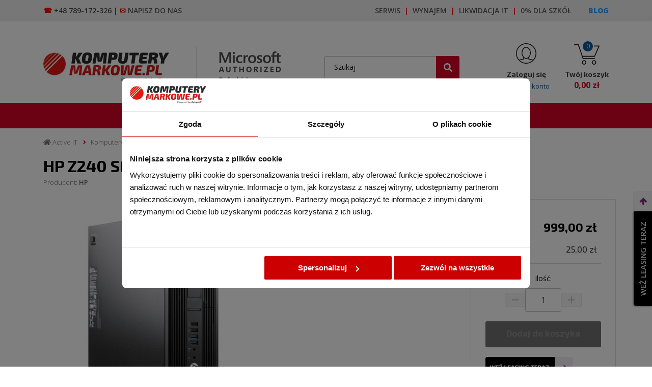

--- FILE ---
content_type: text/html; charset=utf-8
request_url: https://komputerymarkowe.pl/komputery-poleasingowe/3406-hp-z240-sff-workstation-core-i3-37ghz-6100.html
body_size: 45861
content:
<!doctype html>
<html lang="pl">
	<head>
		
			
	<meta charset="utf-8">


	<meta http-equiv="x-ua-compatible" content="ie=edge">


	<link rel="canonical" href="https://komputerymarkowe.pl/komputery-poleasingowe/3406-hp-z240-sff-workstation-core-i3-37ghz-6100.html">

	<title>KomputeryMarkowe.pl</title>
    <script data-keepinline="true">

    window.dataLayer = window.dataLayer || [];

    function gtag() {
        window.dataLayer.push(arguments);
    }
	
	const ext_advancedcookie_gtm = {
	  send: () => {
		let consentMarketing = 0,
			consentStatistics = 0,
			consentPreferences = 0;	  
		const cookie = ext_advancedcookie_gtm.getCookie('ext_AdvancedCookie');
		if (cookie) {
			const json = JSON.parse(cookie);
			if (typeof(json.marketing) != 'undefined') {
				consentMarketing = json.marketing;
			}
			if (typeof(json.statistics) != 'undefined') {
				consentStatistics = json.statistics;
			}
			if (typeof(json.preferences) != 'undefined') {
				consentPreferences = json.preferences;
			}
		}
		
		let gtm = {
			ad_storage: consentMarketing ? "granted" : "denied",
			ad_user_data: consentMarketing ? "granted" : "denied",
			ad_personalization: consentMarketing ? "granted" : "denied",
			analytics_storage: consentStatistics ? "granted" : "denied",
			functionality_storage: consentPreferences ? "granted" : "denied",
			personalization_storage: consentPreferences ? "granted" : "denied",
			security_storage: "granted",
			wait_for_update: 500,
		};
		
		console.log(gtm);
		
		gtag('consent', 'default', gtm);
		gtag('set', 'url_passthrough', false);
		gtag('set', 'ads_data_redaction', true);		
		
	  },
	  getCookie: (name) => {
		const value = `; ${document.cookie}`;
		const parts = value.split(`; ${name}=`);
		if (parts.length === 2) return parts.pop().split(';').shift();
		return false;
	  },
	}
	ext_advancedcookie_gtm.send();

</script>


	<meta name="description" content="">
	<meta name="keywords" content="">
					<link rel="canonical" href="https://komputerymarkowe.pl/komputery-poleasingowe/3406-hp-z240-sff-workstation-core-i3-37ghz-6100.html">
		
			


	<meta name="viewport" content="width=device-width, initial-scale=1">


	<link rel="icon" type="image/vnd.microsoft.icon" href="https://komputerymarkowe.pl/img/favicon.ico?1724776149">
	<link rel="shortcut icon" type="image/x-icon" href="https://komputerymarkowe.pl/img/favicon.ico?1724776149">


	  <link rel="stylesheet" href="https://komputerymarkowe.pl/modules/ext_advancedcookie/css/ext_advancedcookie.css" type="text/css" media="all">
  <link rel="stylesheet" href="https://komputerymarkowe.pl/modules/x13popup/views/css/x13popup.css" type="text/css" media="all">
  <link rel="stylesheet" href="https://komputerymarkowe.pl/themes/classic/assets/css/theme.css" type="text/css" media="all">
  <link rel="stylesheet" href="https://komputerymarkowe.pl/modules/ps_socialfollow/views/css/ps_socialfollow.css" type="text/css" media="all">
  <link rel="stylesheet" href="https://komputerymarkowe.pl/themes/child_classic/modules/ps_searchbar/ps_searchbar.css" type="text/css" media="all">
  <link rel="stylesheet" href="https://komputerymarkowe.pl/modules/przelewy24/views/css/p24_inside.css" type="text/css" media="all">
  <link rel="stylesheet" href="https://komputerymarkowe.pl/modules/przelewy24/views/css/przelewy24.css" type="text/css" media="all">
  <link rel="stylesheet" href="https://komputerymarkowe.pl/modules/leaselinkpayment/views/css/front.css" type="text/css" media="all">
  <link rel="stylesheet" href="https://komputerymarkowe.pl/themes/child_classic/modules/prestablogger/views/css/prestablogger.css" type="text/css" media="all">
  <link rel="stylesheet" href="https://komputerymarkowe.pl/modules/prestablogger/views/css/prestablogger-block.css" type="text/css" media="all">
  <link rel="stylesheet" href="https://komputerymarkowe.pl/modules/prestablogger/views/js/owlslider/owl.carousel.css" type="text/css" media="all">
  <link rel="stylesheet" href="https://komputerymarkowe.pl/modules/prestablogger/views/js/owlslider/owl.theme.css" type="text/css" media="all">
  <link rel="stylesheet" href="https://komputerymarkowe.pl/themes/child_classic/modules/productcomments/views/css/productcomments.css" type="text/css" media="all">
  <link rel="stylesheet" href="https://komputerymarkowe.pl/modules/x13rozwijanie/views/css/x13rozwijanie.css" type="text/css" media="all">
  <link rel="stylesheet" href="https://komputerymarkowe.pl/modules/pshowfbreviews/views/css/pshowfbreviews.css" type="text/css" media="all">
  <link rel="stylesheet" href="https://komputerymarkowe.pl/themes/child_classic/modules/mib/mib.css" type="text/css" media="all">
  <link rel="stylesheet" href="https://komputerymarkowe.pl/modules/mib/lib/css/lightslider.css" type="text/css" media="all">
  <link rel="stylesheet" href="https://komputerymarkowe.pl/js/jquery/ui/themes/base/minified/jquery-ui.min.css" type="text/css" media="all">
  <link rel="stylesheet" href="https://komputerymarkowe.pl/js/jquery/ui/themes/base/minified/jquery.ui.theme.min.css" type="text/css" media="all">
  <link rel="stylesheet" href="https://komputerymarkowe.pl/modules/ps_imageslider/css/homeslider.css" type="text/css" media="all">
  <link rel="stylesheet" href="https://komputerymarkowe.pl/modules/x13infobar/views/css/front.css" type="text/css" media="all">
  <link rel="stylesheet" href="https://komputerymarkowe.pl/modules/x13infobar/views/css/front_17.css" type="text/css" media="all">
  <link rel="stylesheet" href="https://komputerymarkowe.pl/themes/child_classic/assets/css/custom.css" type="text/css" media="all">

	<link rel="preconnect" href="https://fonts.googleapis.com">
	<link rel="preconnect" href="https://fonts.gstatic.com" crossorigin>
	<link href="https://fonts.googleapis.com/css2?family=Exo+2:ital,wght@0,100;0,200;0,300;0,400;0,500;0,600;0,700;0,800;0,900;1,100;1,200;1,300;1,400;1,500;1,600;1,700;1,800;1,900&family=Open+Sans:ital,wght@0,300;0,400;0,600;0,700;0,800;1,300;1,400;1,600;1,700;1,800&display=swap" rel="stylesheet">


	

  <script type="text/javascript">
        var mib_ascroll = 1;
        var mib_pause = 0;
        var mib_pause_speed = 5000;
        var mib_speed = 1000;
        var prestashop = {"cart":{"products":[],"totals":{"total":{"type":"total","label":"Razem","amount":0,"value":"0,00\u00a0z\u0142"},"total_including_tax":{"type":"total","label":"Suma (brutto)","amount":0,"value":"0,00\u00a0z\u0142"},"total_excluding_tax":{"type":"total","label":"Suma (netto)","amount":0,"value":"0,00\u00a0z\u0142"}},"subtotals":{"products":{"type":"products","label":"Produkty","amount":0,"value":"0,00\u00a0z\u0142"},"discounts":null,"shipping":{"type":"shipping","label":"Dostawa","amount":0,"value":""},"tax":null},"products_count":0,"summary_string":"0 sztuk","vouchers":{"allowed":0,"added":[]},"discounts":[],"minimalPurchase":0,"minimalPurchaseRequired":""},"currency":{"id":1,"name":"Z\u0142oty polski","iso_code":"PLN","iso_code_num":"985","sign":"z\u0142"},"customer":{"lastname":null,"firstname":null,"email":null,"birthday":null,"newsletter":null,"newsletter_date_add":null,"optin":null,"website":null,"company":null,"siret":null,"ape":null,"is_logged":false,"gender":{"type":null,"name":null},"addresses":[]},"language":{"name":"Polski (Polish)","iso_code":"pl","locale":"pl-PL","language_code":"pl","is_rtl":"0","date_format_lite":"Y-m-d","date_format_full":"Y-m-d H:i:s","id":1},"page":{"title":"","canonical":"https:\/\/komputerymarkowe.pl\/komputery-poleasingowe\/3406-hp-z240-sff-workstation-core-i3-37ghz-6100.html","meta":{"title":"KomputeryMarkowe.pl","description":"","keywords":"","robots":"index"},"page_name":"product","body_classes":{"lang-pl":true,"lang-rtl":false,"country-PL":true,"currency-PLN":true,"layout-full-width":true,"page-product":true,"tax-display-enabled":true,"product-id-3406":true,"product-HP Z240 SFF Workstation Core i3 3,7GHz 6100":true,"product-id-category-12":true,"product-id-manufacturer-5":true,"product-id-supplier-0":true,"product-available-for-order":true},"admin_notifications":[]},"shop":{"name":"KomputeryMarkowe.pl","logo":"https:\/\/komputerymarkowe.pl\/img\/komputerymarkowepl-logo-1631799401.jpg","stores_icon":"https:\/\/komputerymarkowe.pl\/img\/logo_stores.png","favicon":"https:\/\/komputerymarkowe.pl\/img\/favicon.ico"},"urls":{"base_url":"https:\/\/komputerymarkowe.pl\/","current_url":"https:\/\/komputerymarkowe.pl\/komputery-poleasingowe\/3406-hp-z240-sff-workstation-core-i3-37ghz-6100.html","shop_domain_url":"https:\/\/komputerymarkowe.pl","img_ps_url":"https:\/\/komputerymarkowe.pl\/img\/","img_cat_url":"https:\/\/komputerymarkowe.pl\/img\/c\/","img_lang_url":"https:\/\/komputerymarkowe.pl\/img\/l\/","img_prod_url":"https:\/\/komputerymarkowe.pl\/img\/p\/","img_manu_url":"https:\/\/komputerymarkowe.pl\/img\/m\/","img_sup_url":"https:\/\/komputerymarkowe.pl\/img\/su\/","img_ship_url":"https:\/\/komputerymarkowe.pl\/img\/s\/","img_store_url":"https:\/\/komputerymarkowe.pl\/img\/st\/","img_col_url":"https:\/\/komputerymarkowe.pl\/img\/co\/","img_url":"https:\/\/komputerymarkowe.pl\/themes\/child_classic\/assets\/img\/","css_url":"https:\/\/komputerymarkowe.pl\/themes\/child_classic\/assets\/css\/","js_url":"https:\/\/komputerymarkowe.pl\/themes\/child_classic\/assets\/js\/","pic_url":"https:\/\/komputerymarkowe.pl\/upload\/","pages":{"address":"https:\/\/komputerymarkowe.pl\/adres","addresses":"https:\/\/komputerymarkowe.pl\/adresy","authentication":"https:\/\/komputerymarkowe.pl\/logowanie","cart":"https:\/\/komputerymarkowe.pl\/koszyk","category":"https:\/\/komputerymarkowe.pl\/index.php?controller=category","cms":"https:\/\/komputerymarkowe.pl\/index.php?controller=cms","contact":"https:\/\/komputerymarkowe.pl\/kontakt","discount":"https:\/\/komputerymarkowe.pl\/rabaty","guest_tracking":"https:\/\/komputerymarkowe.pl\/sledzenie-zamowienia-gosc","history":"https:\/\/komputerymarkowe.pl\/historia-zamowien","identity":"https:\/\/komputerymarkowe.pl\/dane-osobiste","index":"https:\/\/komputerymarkowe.pl\/","my_account":"https:\/\/komputerymarkowe.pl\/moje-konto","order_confirmation":"https:\/\/komputerymarkowe.pl\/potwierdzenie-zamowienia","order_detail":"https:\/\/komputerymarkowe.pl\/index.php?controller=order-detail","order_follow":"https:\/\/komputerymarkowe.pl\/sledzenie-zamowienia","order":"https:\/\/komputerymarkowe.pl\/module\/ext_opc\/checkout","order_return":"https:\/\/komputerymarkowe.pl\/index.php?controller=order-return","order_slip":"https:\/\/komputerymarkowe.pl\/pokwitowania","pagenotfound":"https:\/\/komputerymarkowe.pl\/nie-znaleziono-strony","password":"https:\/\/komputerymarkowe.pl\/odzyskiwanie-hasla","pdf_invoice":"https:\/\/komputerymarkowe.pl\/index.php?controller=pdf-invoice","pdf_order_return":"https:\/\/komputerymarkowe.pl\/index.php?controller=pdf-order-return","pdf_order_slip":"https:\/\/komputerymarkowe.pl\/index.php?controller=pdf-order-slip","prices_drop":"https:\/\/komputerymarkowe.pl\/promocje","product":"https:\/\/komputerymarkowe.pl\/index.php?controller=product","search":"https:\/\/komputerymarkowe.pl\/szukaj","sitemap":"https:\/\/komputerymarkowe.pl\/mapa-strony","stores":"https:\/\/komputerymarkowe.pl\/sklepy","supplier":"https:\/\/komputerymarkowe.pl\/dostawcy","register":"https:\/\/komputerymarkowe.pl\/logowanie?create_account=1","order_login":"https:\/\/komputerymarkowe.pl\/module\/ext_opc\/checkout?login=1"},"alternative_langs":[],"theme_assets":"\/themes\/child_classic\/assets\/","actions":{"logout":"https:\/\/komputerymarkowe.pl\/?mylogout="},"no_picture_image":{"bySize":{"small_default":{"url":"https:\/\/komputerymarkowe.pl\/img\/p\/pl-default-small_default.jpg","width":98,"height":98},"cart_default":{"url":"https:\/\/komputerymarkowe.pl\/img\/p\/pl-default-cart_default.jpg","width":125,"height":125},"home_default":{"url":"https:\/\/komputerymarkowe.pl\/img\/p\/pl-default-home_default.jpg","width":250,"height":250},"medium_default":{"url":"https:\/\/komputerymarkowe.pl\/img\/p\/pl-default-medium_default.jpg","width":452,"height":452},"large_default":{"url":"https:\/\/komputerymarkowe.pl\/img\/p\/pl-default-large_default.jpg","width":800,"height":800}},"small":{"url":"https:\/\/komputerymarkowe.pl\/img\/p\/pl-default-small_default.jpg","width":98,"height":98},"medium":{"url":"https:\/\/komputerymarkowe.pl\/img\/p\/pl-default-home_default.jpg","width":250,"height":250},"large":{"url":"https:\/\/komputerymarkowe.pl\/img\/p\/pl-default-large_default.jpg","width":800,"height":800},"legend":""}},"configuration":{"display_taxes_label":true,"display_prices_tax_incl":true,"is_catalog":false,"show_prices":true,"opt_in":{"partner":false},"quantity_discount":{"type":"discount","label":"Zni\u017cka jednostkowa"},"voucher_enabled":0,"return_enabled":1},"field_required":[],"breadcrumb":{"links":[{"title":"Strona g\u0142\u00f3wna","url":"https:\/\/komputerymarkowe.pl\/"},{"title":"Komputery","url":"https:\/\/komputerymarkowe.pl\/121-komputery"},{"title":"HP Z240 SFF Workstation Core i3 3,7GHz 6100","url":"https:\/\/komputerymarkowe.pl\/komputery-poleasingowe\/3406-hp-z240-sff-workstation-core-i3-37ghz-6100.html"}],"count":3},"link":{"protocol_link":"https:\/\/","protocol_content":"https:\/\/"},"time":1768654265,"static_token":"dc3f12f61002c295a2c9decb564eb676","token":"bc4ca87bf965a0bac746889903417d8a","debug":false};
        var psemailsubscription_subscription = "https:\/\/komputerymarkowe.pl\/module\/ps_emailsubscription\/subscription";
      </script>


	
	<!-- Google Tag Manager -->
	<script>(function(w,d,s,l,i){w[l]=w[l]||[];w[l].push({'gtm.start':
	new Date().getTime(),event:'gtm.js'});var f=d.getElementsByTagName(s)[0],
	j=d.createElement(s),dl=l!='dataLayer'?'&l='+l:'';j.async=true;j.src=
	'https://www.googletagmanager.com/gtm.js?id='+i+dl;f.parentNode.insertBefore(j,f);
	})(window,document,'script','dataLayer','GTM-5M3FT5N');</script>
	<!-- End Google Tag Manager -->
	
	
		<script>
			!function(f,b,e,v,n,t,s){if(f.fbq)return;n=f.fbq=function(){n.callMethod?
			n.callMethod.apply(n,arguments):n.queue.push(arguments)};
			if(!f._fbq)f._fbq=n;n.push=n;n.loaded=!0;n.version='2.0';
			n.queue=[];t=b.createElement(e);t.async=!0;
			t.src=v;s=b.getElementsByTagName(e)[0];
			s.parentNode.insertBefore(t,s)}(window, document,'script',
			'https://connect.facebook.net/en_US/fbevents.js');
			fbq('init', '8982833618471182');
			fbq('track', 'PageView');
												fbq('track', 'AddToCart');
				fbq('track', 'InitiateCheckout');
				fbq('track', 'Lead');
				fbq('track', 'Search');
				fbq('track', 'SubmitApplication');
				fbq('track', 'ViewContent');
		</script>
		<noscript>
			<img height="1" width="1" style="display:none" src="https://www.facebook.com/tr?id=8982833618471182&ev=PageView&noscript=1" />
		</noscript>
		<!-- Google tag (gtag.js) --> <script async src="https://www.googletagmanager.com/gtag/js?id=G-93HTRJS0KN"></script> <script> window.dataLayer = window.dataLayer || []; function gtag(){dataLayer.push(arguments);} gtag('js', new Date()); gtag('config', 'G-93HTRJS0KN'); </script>
	

		
	
	<script async src="https://www.googletagmanager.com/gtag/js?id=G-93HTRJS0KN"></script>
<script>
  window.dataLayer = window.dataLayer || [];
  function gtag(){dataLayer.push(arguments);}
  gtag('js', new Date());
  gtag(
    'config',
    'G-93HTRJS0KN',
    {
      'debug_mode':false
                      }
  );
</script>

<!-- Facebook Pixel Code -->
<script>

!function(f,b,e,v,n,t,s)
{if(f.fbq)return;n=f.fbq=function(){n.callMethod?
n.callMethod.apply(n,arguments):n.queue.push(arguments)};
if(!f._fbq)f._fbq=n;n.push=n;n.loaded=!0;n.version='2.0';
n.queue=[];t=b.createElement(e);t.async=!0;
t.src=v;s=b.getElementsByTagName(e)[0];
s.parentNode.insertBefore(t,s)}(window, document,'script',
'https://connect.facebook.net/en_US/fbevents.js');
fbq('init', '846991321345497');

</script>
<noscript>
<img height="1" width="1" style="display:none"
src="https://www.facebook.com/tr?id=846991321345497&ev=PageView&noscript=1"/>
</noscript>
<!-- End Facebook Pixel Code -->


		
	<meta property="og:type" content="product">
	<meta property="og:url" content="https://komputerymarkowe.pl/komputery-poleasingowe/3406-hp-z240-sff-workstation-core-i3-37ghz-6100.html">
	<meta property="og:title" content="KomputeryMarkowe.pl">
	<meta property="og:site_name" content="KomputeryMarkowe.pl">
	<meta property="og:description" content="">
	<meta property="og:image" content="https://komputerymarkowe.pl/21884-large_default/hp-z240-sff-workstation-core-i3-37ghz-6100.jpg">
			<meta property="product:pretax_price:amount" content="812.195122">
		<meta property="product:pretax_price:currency" content="PLN">
		<meta property="product:price:amount" content="999">
		<meta property="product:price:currency" content="PLN">
		
	</head>
	<body id="product" class="lang-pl country-pl currency-pln layout-full-width page-product tax-display-enabled product-id-3406 product-hp-z240-sff-workstation-core-i3-3-7ghz-6100 product-id-category-12 product-id-manufacturer-5 product-id-supplier-0 product-available-for-order">
					
				
			
				<main id="main_body">
			
							
			<header id="header">
				
						
		<div class="header-banner">
			
		</div>
	

	<div class="header-nav">
		<div class="container">
			<div class="row">
									<div class="nav-flex d-flex align-items-center flex-wrap mx-n1">
													<div class="displaynav1 left-nav d-flex align-items-center flex-wrap justify-content-center justify-content-sm-start text-center text-sm-left px-1">
											<p class="phone"><span style="color: #4a4a4a;"><span style="color: #f70707;">☎</span> +48 789-172-326 | <span style="color: #f90101;">✉</span> <a href="https://komputerymarkowe.pl/kontakt">Napisz do nas</a></span></p>
<p class="phone"><strong></strong></p>
	
							</div>
																			<div class="displaynav2 center-nav d-flex align-items-center flex-wrap justify-content-center px-1 isright">
											<p class="phone"><span style="color: #4a4a4a;"><a href="https://komputerymarkowe.pl/serwis-komputerowy-gdansk">Serwis </a> <a href="https://komputerymarkowe.pl/content/51-wynajem-urzadzen-komputerowych"><span style="color: #f70404;"><span style="color: #f90303;">|</span> </span> Wynajem  </a><span style="color: #ff0101;">| </span> <a href="https://komputerymarkowe.pl/content/37-skup-laptopow-komputerow">Likwidacja IT </a> <span style="color: #fc0202;">| </span> <a href="https://komputerymarkowe.pl/content/9-0-vat-dla-szkol">0% dla szkół</a></span></p>
<p class="phone"><strong></strong></p>
	
							</div>
																			<div class="displayNav3 right-nav d-flex align-items-center flex-wrap justify-content-center justify-content-lg-end px-1">
											<p><a href="https://komputerymarkowe.pl/blog" target="_blank" rel="noopener"><span style="color: #2c9ffd;"><strong>BLOG</strong></span></a></p>
	
							</div>
											</div>
							</div>
		</div>
	</div>


	<div class="header-top">
		<div class="container">
			<div class="row align-items-center">
				<div class="hidden-md-up mobile">
					<div id="menu-icon">
						<div id="btn-rwd">
							<div class="one"></div>
							<div class="two"></div>
							<div class="three"></div>
						</div>
					</div>
				</div>
				<div id="_desktop_logo_notmob" class="hidden-sm-downX">
											<a href="https://komputerymarkowe.pl/" title="KomputeryMarkowe.pl">
							<img class="logo img-responsive" src="https://komputerymarkowe.pl/img/komputerymarkowepl-logo-1631799401.jpg" alt="KomputeryMarkowe.pl" loading="lazy" width="247" height="58" />
						</a>
									</div>
															<div class="displaytop_one d-none d-lg-flex">
							<div class="d-flex align-items-center flex-wrap">
											<p><img src="/img/cms/microsoft_authorized_refurbisher.png" alt="Microsoft Authorized Refurbisher" loading="lazy" width="122" height="64" /></p>
	
							</div>
						</div>
																<div class="displaytop_two d-flex">
							<div class="d-flex align-items-center flex-wrap">
								<div class="btn-search-rwd d-block d-lg-none"><svg width="38" height="38" xmlns="http://www.w3.org/2000/svg" viewBox="0 0 512.005 512.005" style="enable-background:new 0 0 512.005 512.005" xml:space="preserve"><path d="m505.749 475.587-145.6-145.6c28.203-34.837 45.184-79.104 45.184-127.317C405.333 90.926 314.41.003 202.666.003S0 90.925 0 202.669s90.923 202.667 202.667 202.667c48.213 0 92.48-16.981 127.317-45.184l145.6 145.6c4.16 4.16 9.621 6.251 15.083 6.251s10.923-2.091 15.083-6.251c8.341-8.341 8.341-21.824-.001-30.165zM202.667 362.669c-88.235 0-160-71.765-160-160s71.765-160 160-160 160 71.765 160 160-71.766 160-160 160z"/></svg></div>
<div id="search_widget" class="search-widget" data-search-controller-url="//komputerymarkowe.pl/szukaj">
	<form method="get" action="//komputerymarkowe.pl/szukaj">
		<input type="hidden" name="controller" value="search">
		<input type="text" name="s" value="" placeholder="Szukaj" aria-label="Szukaj">
		<button type="submit" aria-label="Szukaj">
			<svg xmlns="http://www.w3.org/2000/svg" viewBox="0 0 512 512" width="17" height="17"><path d="M505 442.7L405.3 343c-4.5-4.5-10.6-7-17-7H372c27.6-35.3 44-79.7 44-128C416 93.1 322.9 0 208 0S0 93.1 0 208s93.1 208 208 208c48.3 0 92.7-16.4 128-44v16.3c0 6.4 2.5 12.5 7 17l99.7 99.7c9.4 9.4 24.6 9.4 33.9 0l28.3-28.3c9.4-9.4 9.4-24.6.1-34zM208 336c-70.7 0-128-57.2-128-128 0-70.7 57.2-128 128-128 70.7 0 128 57.2 128 128 0 70.7-57.2 128-128 128z"></path></svg>
			<span class="hidden-xl-down">Szukaj</span>
		</button>
	</form>
	<span class="btn_close_search-rwd d-inline-flex d-lg-none"><i class="fas fa-times"></i> Zamknij</span>
</div> <div id="_desktop_user_info_notmob" class="nologged">
	<div class="user-info" data-refresh-url="https://komputerymarkowe.pl/moje-konto">
		<div class="d-block text-center">
			<span class="span_ico d-flex align-items-center justify-content-center text-center">
				<a href="https://komputerymarkowe.pl/moje-konto" title="Moje konto" rel="nofollow"><svg width="40" height="40" xmlns="http://www.w3.org/2000/svg" viewBox="0 0 39.46 39.46" style="enable-background:new 0 0 39.46 39.46" xml:space="preserve"><path d="M19.73 0C8.85 0 0 8.85 0 19.73s8.85 19.73 19.73 19.73 19.73-8.85 19.73-19.73S30.61 0 19.73 0zm0 1.5c10.05 0 18.23 8.18 18.23 18.23 0 4.64-1.76 8.86-4.62 12.09-.04-.02-.07-.04-.12-.05L25.4 29.9v-2.82c1.65-1.94 2.82-4.41 3.12-6.39.55-3.68-.68-8.14-3.01-10.84-1.58-1.83-3.58-2.8-5.79-2.8s-4.21.97-5.79 2.8c-2.32 2.7-3.56 7.16-3.01 10.84.3 1.98 1.48 4.45 3.12 6.39v2.82l-7.81 1.86c-.04.01-.08.04-.12.05-2.85-3.22-4.61-7.44-4.61-12.08C1.5 9.68 9.68 1.5 19.73 1.5zm-7.31 18.96c-.42-2.77.36-6.97 2.66-9.64 1.3-1.51 2.87-2.28 4.65-2.28 1.78 0 3.35.77 4.65 2.28 2.3 2.67 3.08 6.87 2.66 9.64-.5 3.3-3.97 8.36-7.31 8.36-3.35.01-6.82-5.05-7.31-8.36zm-5.1 12.58 7.66-1.83c.34-.08.58-.38.58-.73v-1.92c1.27 1.06 2.7 1.75 4.17 1.75 1.47 0 2.9-.7 4.18-1.75v1.92c0 .35.24.65.58.73l7.66 1.83c-3.26 3.04-7.61 4.91-12.41 4.91-4.81.01-9.16-1.87-12.42-4.91z"/></svg></a>
			</span>
							<p class="strong d-none d-lg-block">
					<a href="https://komputerymarkowe.pl/logowanie" title="Zaloguj się" rel="nofollow">
						Zaloguj się
					</a>
				</p>
				<p class="d-none d-lg-block">
					lub
					<a class="blue" href="https://komputerymarkowe.pl/logowanie?create_account=1" title="Załóż konto" rel="nofollow">
						załóż konto
					</a>
				</p>
					</div>
	</div>
</div><div id="_desktop_cart_notmob">
	<div class="blockcart cart-preview inactive" data-refresh-url="//komputerymarkowe.pl/module/ps_shoppingcart/ajax">
		<div class="header dropdown js-dropdown">
							<div class="minicart align-items-center d-flex d-lg-block text-center">
					<span class="span_ico d-flex align-items-center justify-content-center text-center">
						<svg width="50" height="40" xmlns="http://www.w3.org/2000/svg" viewBox="0 0 43.5 34.83" style="enable-background:new 0 0 43.5 34.83" xml:space="preserve"><path d="m43.44 3.27-7.7 17.61c-.12.27-.39.45-.69.45H15.09l.81 2.41h19.16c.41 0 .75.34.75.75s-.34.75-.75.75h-19.7c-.32 0-.61-.21-.71-.51L6.86 1.5H.75C.34 1.5 0 1.16 0 .75S.34 0 .75 0H7.4c.32 0 .61.21.71.51l6.47 19.31h19.98l7.04-16.1H13.75c-.41 0-.75-.34-.75-.75s.34-.75.75-.75h29c.25 0 .49.13.63.34s.16.48.06.71zM17.19 27.2c-2.1 0-3.82 1.71-3.82 3.81s1.71 3.82 3.82 3.82c2.1 0 3.81-1.71 3.81-3.82s-1.71-3.81-3.81-3.81zm0 6.13c-1.28 0-2.32-1.04-2.32-2.32s1.04-2.31 2.32-2.31c1.28 0 2.31 1.04 2.31 2.31s-1.04 2.32-2.31 2.32zm16.89-6.13c-2.1 0-3.82 1.71-3.82 3.81s1.71 3.82 3.82 3.82 3.81-1.71 3.81-3.82-1.71-3.81-3.81-3.81zm0 6.13c-1.28 0-2.32-1.04-2.32-2.32s1.04-2.31 2.32-2.31 2.31 1.04 2.31 2.31-1.04 2.32-2.31 2.32z"/></svg>
						<span class="cart-products-count d-inline-flex align-items-center justify-content-center text-center">0</span>
					</span>
					<span class="d-block">
						<strong class="d-none d-lg-block">Twój koszyk</strong>
													<p class="product-total">0,00 zł</p>
											</span>
				</div>
						<div class="dropdown-menu mini-cart">
				<div class="mini-cart-bg">
					<ul class="mini-cart-items">
											</ul>
					<div class="mini-cart-subtotals">
						
																								<div class="mini-cart-block cart-summary-line cart-summary-subtotals" id="cart-subtotal-products">
										<span class="label">
																							0
																									produktów
																																	</span>
										<span class="value">0,00 zł</span>
									</div>
																																															<div class="mini-cart-block cart-summary-line cart-summary-subtotals" id="cart-subtotal-shipping">
										<span class="label">
																							Dostawa
																					</span>
										<span class="value"></span>
									</div>
																																				
					</div>
					<div class="mini-cart-summary-totals">
						<div class=" mini-cart-block">
							
								<div class="mini-cart-summary-line mini-cart-total">
									<span class="label">Razem</span>
									<span class="value">0,00 zł</span>
								</div>
							
							
								<div class="mini-cart-summary-line">
									<span class="label sub"></span>
									<span class="value sub"></span>
								</div>
							
						</div>
					</div>
					<div class="mini-cart-block mini-cart-checkout">
						<div class="text-xs-center">
							<a class="btn btn-primary checkout" rel="nofollow" href="//komputerymarkowe.pl/koszyk?action=show" title="Przejdź do koszyka">
								Przejdź do koszyka
							</a>
						</div>
					</div>
				</div>
			</div>
		</div>
	</div>
</div>
								<div class="hidden-md-up mobile">
									<div id="mobile_top_menu_wrapper" class="row" style="display:none;">
										<div class="mobilemenu-scroll">
											<div class="mobilemenu-bg">
												<div class="js-top-menu mobile" id="_mobile_top_menu"></div>
												<div class="js-top-menu-bottom">
													<div id="_mobile_currency_selector"></div>
													<div id="_mobile_language_selector"></div>
													<div id="_mobile_contact_link"></div>
												</div>
											</div>
											<span class="btn_close_responsive_menu d-inline-flex d-lg-none"><i class="fas fa-times"></i> Zamknij</span>
										</div>
									</div>
								</div>
							</div>
						</div>
												</div>
		</div>
	</div>
			<nav class="header-nav-full">
			<div class="container">
					
	<div id="megamenu_rneo" class="megamenu_rneo navbar navbar-expand-md hidden-sm-down">
		<div class="menu-fluid">
			<button class="navbar-toggler" type="button" data-toggle="collapse" data-target="#main_nav" aria-expanded="false" aria-label="Toggle navigation">
				<span class="navbar-toggler-icon"></span>
			</button>
			<div class="collapse navbar-collapse" id="main_nav">
				<ul class="navbar-nav mr-auto">
											<li class="nav-item hover dropdown">
															<a class="nav-link dropdown-toggle nav-link-icon" href="https://komputerymarkowe.pl/121-komputery" data-bs-toggle="dropdown">
																			<span class="svgmenu is_komputery">
			<svg width="30" height="24" viewBox="0 0 30 24" fill="currentColor" stroke="none" xmlns="http://www.w3.org/2000/svg"><path d="M.006 13.269c.158-.188.345-.322.603-.223.27.106.276.346.276.586-.006.82 0 1.64 0 2.46 0 .428.11.545.539.545 1.318.006 2.636 0 3.954 0H20.908v-.878H2.777c-.147 0-.293 0-.44-.024a.65.65 0 0 1-.568-.609c-.006-.088-.006-.176-.006-.264V2.648c0-.68.211-.89.89-.89H19.76c.1 0 .193 0 .293.011.228.035.345.176.351.399.012.234-.093.398-.334.439-.134.023-.27.023-.41.023h-17v12.22h18.26V8.91c0-.597.234-.832.832-.832h1.904V2.63h-1.354c-.129 0-.258 0-.375-.029-.216-.059-.316-.217-.304-.44.011-.204.123-.38.334-.38a30.593 30.593 0 0 1 2.073.006c.328.017.516.334.516.744v5.53h.867a4.48 4.48 0 0 0 .012-.281V1.453c0-.475-.094-.568-.563-.568H1.43c-.445 0-.55.105-.55.55v9.813c0 .445-.252.691-.592.55-.111-.04-.193-.152-.287-.228V.967C.264.346.691 0 1.406 0c7.838.006 15.677.006 23.515.006.89 0 1.388.51 1.388 1.4V8.09h.334c.832 0 1.658.012 2.49-.006.41-.011.697.123.867.498v7.264c-.094.077-.182.182-.293.229-.322.129-.586-.111-.586-.533V8.987h-7.305v9.355h7.282c.094-.334-.14-.779.346-.943.257-.088.415.076.556.264v5.096c-.123.287-.352.445-.644.527h-7.792c-.55-.205-.644-.345-.644-.954v-4.793h-4.646c.07 1.05.387 1.963 1.195 2.654.31.264.645.434 1.078.457.732.035 1.36.645 1.488 1.36.14.773-.006 1.066-.638 1.276H6.977c-.322-.087-.597-.222-.662-.609-.164-1.066.58-1.992 1.658-2.056.117-.006.24-.012.34-.059 1.013-.427 1.863-1.892 1.746-3.052h-.37c-2.741 0-5.483-.006-8.224 0-.692 0-1.19-.258-1.418-.937-.006-.018-.03-.024-.041-.035v-3.27Zm21.804 5.987v3.11h7.294v-3.11H21.81ZM9.772 20.603h6.836c-.767-.849-1.107-1.822-1.207-2.9-.006-.064-.123-.175-.193-.175a232.092 232.092 0 0 0-4.036 0c-.07 0-.188.105-.194.17-.105 1.084-.445 2.056-1.206 2.905Zm-2.549 1.752h11.951c-.035-.58-.351-.85-.99-.85H8.196c-.117 0-.235 0-.352.024a.766.766 0 0 0-.62.826Z"/><path d="M29.354 23.286c.292-.082.52-.24.644-.527v.527h-.645ZM25.452 12.865h-2.285c-.533 0-.785-.258-.785-.791 0-.363-.006-.72 0-1.084.006-.48.264-.756.738-.756a620.46 620.46 0 0 1 4.687 0c.457 0 .72.276.726.739.006.392.006.779 0 1.171-.006.457-.275.72-.738.727-.779-.006-1.564-.006-2.343-.006Zm-2.18-.902h4.353v-.844h-4.352v.844ZM25.458 13.374h2.519c.357 0 .545.147.556.422.012.282-.193.457-.556.457h-5.032c-.217 0-.434-.03-.504-.263-.041-.135-.035-.34.04-.428.1-.111.3-.176.458-.182.837-.011 1.681-.006 2.519-.006ZM23.66 22.004a1.185 1.185 0 0 1-1.184-1.19c.006-.69.527-1.206 1.207-1.2.68.005 1.189.533 1.189 1.218a1.2 1.2 0 0 1-1.213 1.172Zm.368-1.12v-.14c-.117-.088-.228-.222-.357-.24-.181-.03-.31.105-.31.305 0 .199.11.34.304.304.135-.023.246-.152.363-.228Z"/></svg>
	</span>																		Komputery
								</a>
								<div class="dropdown-menu animate fade-down dropdown-large">
																			<div class="menurow">
																																																		<div class="menucol-5">
															<h6 class="title">Rodzaj obudowy</h6>
															<ul class="list-unstyled">
																																															<li><a href="https://komputerymarkowe.pl/121-komputery?q=Rodzaj+obudowy-Micro+%5C/+MINI+%5C/+Tiny+PC" title="Micro Form Factor (MFF)">Micro Form Factor (MFF)</a></li>
																																<li><a href="https://komputerymarkowe.pl/121-komputery?q=Rodzaj+obudowy-Small+Form+Factor+%28SFF%29" title="Small Form Factor (SFF)">Small Form Factor (SFF)</a></li>
																																<li><a href="https://komputerymarkowe.pl/121-komputery?q=Rodzaj+obudowy-Tower+%28MT%29" title="Tower (MT)">Tower (MT)</a></li>
																																<li><a href="https://komputerymarkowe.pl/121-komputery?q=Rodzaj+obudowy-All+in+One+%28AiO%29" title="All in One (AiO)">All in One (AiO)</a></li>
																																														</ul>
														</div>
																											<div class="menucol-4">
															<h6 class="title">Producent</h6>
															<ul class="list-unstyled">
																																															<li><a href="https://komputerymarkowe.pl/123-laptopy?q=Marka-HP" title="HP">HP</a></li>
																																<li><a href="https://komputerymarkowe.pl/123-laptopy?q=Marka-Dell" title="Dell">Dell</a></li>
																																<li><a href="https://komputerymarkowe.pl/121-komputery?q=Marka-Lenovo" title="Lenovo">Lenovo</a></li>
																																<li><a href="https://komputerymarkowe.pl/121-komputery?q=Marka-ASUS" title="Asus">Asus</a></li>
																																														</ul>
														</div>
																											<div class="menucol-3">
															<h6 class="title">Liczba rdzeni procesora</h6>
															<ul class="list-unstyled">
																																															<li><a href="https://komputerymarkowe.pl/121-komputery?q=Liczba+rdzeni+procesora-6+rdzeniowy" title="6 rdzeni">6 rdzeni</a></li>
																																<li><a href="https://komputerymarkowe.pl/121-komputery?q=Liczba+rdzeni+procesora-8+rdzeniowy" title="8 rdzeni">8 rdzeni</a></li>
																																<li><a href="https://komputerymarkowe.pl/121-komputery?q=Liczba+rdzeni+procesora-10+rdzeniowy" title="10 rdzeni">10 rdzeni</a></li>
																																														</ul>
														</div>
																																														</div>
																			<div class="menubtn">
																																																		<a href="https://komputerymarkowe.pl/140-komputery-nowe" class="btn nobord xl" title="Nowe">Nowe</a>
																											<a href="https://komputerymarkowe.pl/141-komputery-poleasingowe" class="btn nobord xl" title="Poleasingowe">Poleasingowe</a>
																											<a href="https://komputerymarkowe.pl/121-komputery" class="btn nobord xl" title="Wszystkie">Wszystkie</a>
																																														</div>
																	</div>
													</li>
											<li class="nav-item hover dropdown">
															<a class="nav-link dropdown-toggle nav-link-icon" href="https://komputerymarkowe.pl/122-monitory" data-bs-toggle="dropdown">
																			<span class="svgmenu is_monitory">
			<svg width="30" height="26" viewBox="0 0 30 26" xmlns="http://www.w3.org/2000/svg" fill="currentColor" stroke="none"><path d="M0 19.9V1.39C.206.665.665.2 1.391 0H28.61c.726.206 1.185.665 1.391 1.391V19.9c-.454 1.12-.865 1.391-2.075 1.391h-9.423c.085.424.181.81.236 1.21.03.218.127.254.314.248a50.673 50.673 0 0 1 1.664 0c.399 0 .574.175.58.569.006.38-.012.768.006 1.149.019.296-.06.532-.308.701H9.018c-.248-.169-.326-.405-.308-.701.018-.37 0-.744.006-1.12.006-.429.17-.598.61-.598.557 0 1.107.006 1.664-.006.09 0 .236-.06.248-.121.103-.43.181-.859.272-1.325H1.784c-.865 0-1.47-.453-1.724-1.282-.018-.048-.042-.078-.06-.115Zm29.032-2.493V1.881c0-.653-.26-.907-.92-.907H1.9c-.683-.006-.931.242-.931.92V17.4c9.363.006 18.695.006 28.064.006Zm0 .998H.968v.92c0 .768.224.992.986.992h26.092c.091 0 .182.006.273 0 .41-.025.701-.303.713-.714.006-.387 0-.78 0-1.198ZM17.794 22.73c-.084-.412-.175-.799-.236-1.192-.03-.211-.12-.254-.314-.248-1.5.006-3 .006-4.5.006-.079 0-.157.006-.254.012-.097.478-.188.944-.284 1.422h5.588ZM9.69 24.175h10.608v-.447H9.69v.447Z"/><path d="M14.976 19.839c-.151 0-.303.006-.454 0-.29-.018-.484-.212-.49-.478-.006-.266.188-.472.478-.484.32-.012.647-.012.968 0 .29.012.484.212.49.472.006.26-.188.465-.478.484-.17.012-.345.006-.514.006Z"/></svg>
	</span>																		Monitory
								</a>
								<div class="dropdown-menu animate fade-down dropdown-large">
																			<div class="menurow">
																																																		<div class="menucol-4">
															<h6 class="title">Producent</h6>
															<ul class="list-unstyled">
																																															<li><a href="https://komputerymarkowe.pl/122-monitory?q=Marka-MSI" title="MSI">MSI</a></li>
																																<li><a href="https://komputerymarkowe.pl/122-monitory?q=Marka-NEC" title="NEC">NEC</a></li>
																																<li><a href="https://komputerymarkowe.pl/122-monitory?q=Marka-Dell" title="Dell">Dell</a></li>
																																<li><a href="https://komputerymarkowe.pl/122-monitory?q=Marka-Lenovo" title="Lenovo">Lenovo</a></li>
																																														</ul>
														</div>
																											<div class="menucol-4">
															<h6 class="title">Wielkość matrycy</h6>
															<ul class="list-unstyled">
																																															<li><a href="https://komputerymarkowe.pl/122-monitory?q=Wielko%C5%9B%C4%87+matrycy-24%22" title="24’’">24’’</a></li>
																																<li><a href="https://komputerymarkowe.pl/122-monitory?q=Wielko%C5%9B%C4%87+matrycy-27%22" title="27’’">27’’</a></li>
																																<li><a href="https://komputerymarkowe.pl/122-monitory?q=Wielko%C5%9B%C4%87+matrycy-32%22" title="32’’">32’’</a></li>
																																<li><a href="https://komputerymarkowe.pl/122-monitory?q=Wielko%C5%9B%C4%87+matrycy-34%22" title="34’’">34’’</a></li>
																																														</ul>
														</div>
																											<div class="menucol-4">
															<h6 class="title">Rozdzielczość</h6>
															<ul class="list-unstyled">
																																															<li><a href="https://komputerymarkowe.pl/122-monitory?q=Rozdzielczo%C5%9B%C4%87+ekranu-FHD+1920%C3%971080" title="FHD">FHD</a></li>
																																<li><a href="https://komputerymarkowe.pl/122-monitory?q=Rozdzielczo%C5%9B%C4%87+ekranu-WQHD+2560%C3%971440" title="QHD (2K)">QHD (2K)</a></li>
																																<li><a href="https://komputerymarkowe.pl/122-monitory?q=Rozdzielczo%C5%9B%C4%87+ekranu-4K+3840+x+2160" title="UHD (4K)">UHD (4K)</a></li>
																																														</ul>
														</div>
																																														</div>
																			<div class="menubtn">
																																																		<a href="https://komputerymarkowe.pl/142-monitory-nowe" class="btn nobord sm" title="Nowe">Nowe</a>
																											<a href="https://komputerymarkowe.pl/143-monitory-poleasingowe" class="btn nobord md" title="Poleasingowe">Poleasingowe</a>
																											<a href="https://komputerymarkowe.pl/122-monitory" class="btn nobord xl" title="Wszystkie">Wszystkie</a>
																																														</div>
																	</div>
													</li>
											<li class="nav-item is_xl hover dropdown">
															<a class="nav-link dropdown-toggle nav-link-icon" href="https://komputerymarkowe.pl/123-laptopy" data-bs-toggle="dropdown">
																			<span class="svgmenu is_notebooki">
			<svg width="30" height="25" viewBox="0 0 30 25" xmlns="http://www.w3.org/2000/svg" fill="currentColor" stroke="none"><path d="M0 22.261v-.468c.041-.088.094-.17.129-.258.68-1.582 1.365-3.17 2.039-4.757.205-.48.515-.873.966-1.136a.76.76 0 0 0 .106-.094c-.387-.434-.604-.926-.604-1.494 0-3.96-.006-7.926 0-11.886C2.642 1.16 3.34.305 4.318.058c.064-.017.128-.04.193-.058h20.972c1.4.334 1.904 1.37 1.892 2.66-.04 3.579-.023 7.164-.011 10.744 0 .785-.018 1.54-.639 2.161.686.34.996.926 1.254 1.565.27.667.562 1.33.85 1.991.386.89.779 1.781 1.171 2.672v.468c-.176.364-.305.756-.527 1.084-.31.463-.82.656-1.348.79H1.88c-.568-.14-1.095-.374-1.417-.884-.205-.299-.317-.656-.463-.99Zm14.991-6.912h9.989c.984 0 1.505-.516 1.505-1.494V2.373c0-.979-.521-1.494-1.5-1.494H5.044c-1.014 0-1.53.51-1.53 1.511v11.453c0 .996.516 1.511 1.518 1.511 3.322-.005 6.638-.005 9.96-.005Zm13.89 6.145c-.04-.106-.07-.176-.1-.246-.585-1.371-1.177-2.742-1.763-4.113-.264-.62-.72-.914-1.388-.914-7.089.006-14.177.006-21.266 0-.673 0-1.124.293-1.388.914-.58 1.365-1.166 2.724-1.752 4.083-.035.082-.07.17-.11.27 9.273.006 18.494.006 27.767.006Zm-16.971.902H1.008c-.006.035-.012.053-.012.07 0 .018.006.041.017.053.276.516.715.738 1.295.738 3.105-.006 6.21 0 9.309 0h.287c.006-.305.006-.568.006-.861Zm17.076.006h-10.89v.855h9.585c.075 0 .157 0 .233-.006.522-.052.961-.398 1.072-.85Zm-11.804 0h-4.364v.832h4.364v-.832Z"/><path d="M25.84 18.863c-.116-.275-.21-.521-.327-.755-.03-.059-.123-.094-.2-.117-.052-.018-.117-.006-.175-.006H4.517l-.375.878c.363 0 .691-.005 1.02 0 .315.006.515.182.509.44 0 .258-.2.433-.516.433-.539.006-1.072.006-1.61 0-.417-.006-.604-.287-.446-.668.217-.533.457-1.054.674-1.587.111-.276.293-.38.586-.38 1.335.005 2.677.005 4.012.005 5.718 0 11.441.006 17.16-.006.38 0 .59.135.72.486.17.463.386.914.58 1.371.228.533.064.785-.51.785H7.024c-.293-.012-.48-.193-.475-.445.006-.246.188-.416.463-.428.088-.006.176 0 .264 0H25.43c.128-.006.246-.006.41-.006Z"/></svg>
	</span>																		Laptopy
								</a>
								<div class="dropdown-menu animate fade-down dropdown-large xl">
																			<div class="menurow">
																																																		<div class="menucol-3">
															<h6 class="title">Polecamy</h6>
															<ul class="list-unstyled">
																																															<li><a href="https://komputerymarkowe.pl/strona-glowna/8751-laptop-dell-latitude-5430-core-i7-27-1265u-16gb-256gb-ssd-fhd-.html" title="Dell Latitude 5430 ">Dell Latitude 5430 </a></li>
																																<li><a href="https://komputerymarkowe.pl/strona-glowna/9061-dell-latitude-5420-i5-1145g7-16gb-256ssd-14-fhd.html" title="Laptop do 1400zł">Laptop do 1400zł</a></li>
																																<li><a href="https://komputerymarkowe.pl/strona-glowna/9001-dell-latitude-9410-2in1-i7-10610u-16gb-256gb-ssd-fhd-touch.html" title="Laptop do 2000zł">Laptop do 2000zł</a></li>
																																														</ul>
														</div>
																											<div class="menucol-3">
															<h6 class="title">Producent</h6>
															<ul class="list-unstyled">
																																															<li><a href="/14-laptopy-poleasingowe?q=Marka-HP" title="HP">HP</a></li>
																																<li><a href="/14-laptopy-poleasingowe?q=Marka-Dell" title="Dell">Dell</a></li>
																																<li><a href="https://komputerymarkowe.pl/123-laptopy?q=Marka-Lenovo" title="Lenovo">Lenovo</a></li>
																																														</ul>
														</div>
																											<div class="menucol-3">
															<h6 class="title">Matryca</h6>
															<ul class="list-unstyled">
																																															<li><a href="https://komputerymarkowe.pl/123-laptopy?q=Wielko%C5%9B%C4%87+matrycy-13%2C3%22" title="13,3’’">13,3’’</a></li>
																																<li><a href="https://komputerymarkowe.pl/123-laptopy?q=Wielko%C5%9B%C4%87+matrycy-14%22" title="14’’">14’’</a></li>
																																<li><a href="https://komputerymarkowe.pl/123-laptopy?q=Wielko%C5%9B%C4%87+matrycy-15%2C6%22" title="15,6">15,6</a></li>
																																														</ul>
														</div>
																											<div class="menucol-3">
															<h6 class="title">Karta graficzna</h6>
															<ul class="list-unstyled">
																																															<li><a href="https://komputerymarkowe.pl/123-laptopy?q=Karta+Graficzna-Zintegrowana" title="Zintegrowana">Zintegrowana</a></li>
																																<li><a href="https://komputerymarkowe.pl/123-laptopy?q=Karta+Graficzna-Dedykowana" title="Dedykowana">Dedykowana</a></li>
																																														</ul>
														</div>
																																														</div>
																			<div class="menubtn">
																																																		<a href="https://komputerymarkowe.pl/144-laptopy-nowe" class="btn nobord xl" title="Nowe">Nowe</a>
																											<a href="https://komputerymarkowe.pl/145-laptopy-poleasingowe" class="btn nobord xl" title="Poleasingowe">Poleasingowe</a>
																											<a href="https://komputerymarkowe.pl/123-laptopy" class="btn nobord" title="WSZYSTKIE">WSZYSTKIE</a>
																																														</div>
																	</div>
													</li>
											<li class="nav-item">
															<a class="nav-link nav-link-icon" href="https://komputerymarkowe.pl/16-akcesoria">
																			<span class="svgmenu is_akcesoria">
			<svg width="25" height="25" viewBox="0 0 25 25" xmlns="http://www.w3.org/2000/svg" fill="currentColor" stroke="none"><path fill-rule="evenodd" clip-rule="evenodd" d="M19.23.036c-.741.114-1.679.513-2.289.975-.513.388-.966.923-1.4 1.654-.22.368-.415.696-.437.729-.028.045-.14.017-.451-.114-.964-.406-1.812-.573-2.909-.574-.913 0-1.493.087-2.299.345A7.48 7.48 0 0 0 5.51 5.972C5.235 6.378 1 13.685.747 14.186c-.236.47-.501 1.246-.63 1.846-.157.723-.156 2.13.002 2.866.413 1.924 1.38 3.466 2.884 4.594 2.586 1.94 6.02 2.014 8.768.19.558-.37 1.526-1.319 1.89-1.852.316-.465 4.447-7.575 4.794-8.252.29-.565.55-1.322.685-1.986.135-.667.123-2.169-.022-2.838-.313-1.444-.965-2.702-1.918-3.703-.317-.332-.95-.876-1.264-1.088-.041-.027.75-1.302.986-1.587.477-.577 1.255-1.066 2.03-1.276.501-.136 1.502-.149 1.96-.025.736.2 1.256.48 1.774.958.573.527.916 1.079 1.15 1.847.112.371.13.522.133 1.09.004.751-.087 1.167-.382 1.753-.092.183-1.168 2.058-2.392 4.167a377.754 377.754 0 0 0-2.345 4.077c-.18.36-.249.715-.219 1.14A2.243 2.243 0 0 0 21.9 17.96c.499-.25.74-.54 1.41-1.7.753-1.302.76-1.32.67-1.534-.134-.323-.495-.427-.735-.214-.069.06-.391.572-.716 1.136-.623 1.08-.78 1.287-1.098 1.457-.256.137-.85.148-1.088.02-.45-.243-.696-.608-.735-1.09-.02-.25-.003-.347.097-.564.067-.145 1.129-2 2.36-4.123 1.231-2.124 2.31-4.004 2.399-4.179 1.4-2.78-.196-6.232-3.247-7.02-.53-.137-1.479-.191-1.987-.113Zm-6.84 3.667c.259.03.67.104.915.166.46.116 1.252.403 1.252.452 0 .016-.212.396-.472.846l-.473.818-.347.022c-.4.027-.745.179-.99.437-.2.21-1.382 2.244-1.472 2.533-.116.374-.03.842.229 1.25.058.09.032.155-.24.623a7.838 7.838 0 0 1-.32.522c-.017 0-4.938-2.81-5.119-2.924l-.13-.081.508-.872c.279-.479.59-.984.692-1.123a6.617 6.617 0 0 1 3.708-2.498c.81-.206 1.485-.257 2.26-.17Zm3.492 1.454c2.19 1.769 2.98 4.85 1.92 7.495-.134.334-1.11 2.127-1.215 2.232-.034.033-5.21-2.983-5.21-3.036 0-.029.124-.265.275-.526l.275-.475.325-.024c.403-.029.771-.184.997-.419.166-.173 1.31-2.098 1.458-2.453.154-.372.074-.924-.196-1.347-.058-.092-.018-.182.42-.94.265-.461.495-.84.51-.84.016 0 .214.15.44.333Zm-2.244 1.959c.277.247.243.365-.454 1.561-.45.772-.644 1.062-.748 1.116-.307.16-.69-.072-.688-.415.001-.141.134-.409.607-1.222.402-.693.647-1.064.731-1.11.2-.109.377-.086.552.07Zm-3.092 5.477c2.892 1.672 5.318 3.077 5.39 3.121l.13.08-1.526 2.628c-.84 1.444-1.625 2.764-1.745 2.931-.679.945-1.84 1.82-2.984 2.25-3.406 1.28-7.245-.508-8.456-3.938-.273-.774-.366-1.332-.366-2.209 0-1.114.186-1.926.654-2.858.132-.263 2.262-3.973 3.064-5.337.011-.019.146.039.3.128l5.539 3.204Zm13.736.175c-.164.089-.234.212-.234.412 0 .205.072.326.244.415.213.11.372.09.55-.068.13-.117.158-.177.158-.347 0-.17-.027-.23-.159-.347-.176-.157-.351-.178-.56-.065Z"/></svg>
	</span>																		Akcesoria
								</a>
													</li>
											<li class="nav-item">
															<a class="nav-link nav-link-icon" href="https://komputerymarkowe.pl/32-drukarki">
																			<span class="svgmenu is_drukarki">
			<svg xmlns="http://www.w3.org/2000/svg" width="25" height="25" fill="currentColor" stroke="none"><g clip-path="url(#a)"><path d="M.392 16.427V8.74c.013-.019.032-.038.038-.056.144-1.082 1.15-2.138 2.594-2.1.7.018 1.406 0 2.106 0h.269V3.227c0-.187 0-.375.03-.562C5.656 1.427 6.668.59 7.943.584c2.938-.007 5.875 0 8.807 0 1.568 0 2.63 1.056 2.63 2.625v3.375h2.407c1.519.006 2.594 1.075 2.6 2.593v6.82c0 1.5-1.081 2.58-2.587 2.587H19.38v.312c0 1.1.012 2.2-.013 3.306-.018 1.057-.768 1.994-1.78 2.282a6.82 6.82 0 0 1-.382.1H7.549c-.02-.013-.038-.032-.057-.032-1.337-.287-2.106-1.218-2.106-2.58V18.59H5.1c-.75 0-1.5.006-2.25 0a2.507 2.507 0 0 1-2.332-1.744c-.05-.137-.08-.275-.125-.419Zm18.994 1.15c.106.007.181.013.263.013h2.106c1.012 0 1.637-.631 1.637-1.638V9.227c0-1.025-.625-1.643-1.656-1.643H3.017c-1 0-1.63.625-1.63 1.618v6.775c0 .982.637 1.613 1.612 1.613h2.156c.075 0 .15-.006.237-.013V14.297c0-.563.144-.713.707-.713h12.718c.375.012.557.193.563.568.006.513 0 1.032 0 1.544.006.619.006 1.231.006 1.881Zm-.994-2.968h-12v7.331c0 1.044.62 1.656 1.663 1.656h8.669c1.05 0 1.662-.612 1.662-1.656v-7.056c.006-.088.006-.175.006-.275Zm0-8.032V3.165c0-.938-.63-1.581-1.568-1.588-2.95-.006-5.907-.006-8.857 0-.943.007-1.575.65-1.575 1.588v3.412h12Z"/><path d="M11.892 19.584H9.086c-.075 0-.156 0-.231-.007a.478.478 0 0 1-.45-.475.49.49 0 0 1 .425-.506c.069-.012.137-.006.212-.006h5.713c.062 0 .125 0 .187.006.27.031.463.25.457.506a.484.484 0 0 1-.475.482c-.213.012-.42.006-.632.006-.806-.006-1.6-.006-2.4-.006ZM11.874 21.584h-2.9c-.288 0-.482-.125-.55-.344a.487.487 0 0 1 .45-.644c.337-.012.668-.006 1.006-.006h4.844c.1 0 .206-.006.3.019.23.05.393.293.362.53a.496.496 0 0 1-.494.445c-.475.006-.95.006-1.425.006-.53-.006-1.062-.006-1.593-.006ZM9.886 17.59c-.306 0-.606.006-.912 0-.357-.006-.575-.206-.57-.513.007-.3.22-.494.563-.494a92.006 92.006 0 0 1 1.85 0c.35 0 .582.213.575.513-.006.288-.231.488-.569.494h-.937Z"/></g><defs><clipPath id="a"><path d="M.392.584h24v24h-24z"/></clipPath></defs></svg>
	</span>																		Drukarki
								</a>
													</li>
											<li class="nav-item d-none">
															<a class="nav-link nav-link-icon" href="https://komputerymarkowe.pl/33-wynajem">
																			<span class="svgmenu is_outlet">
			<svg width="30" height="24" viewBox="0 0 30 24" xmlns="http://www.w3.org/2000/svg" fill="currentColor" stroke="none"><path fill-rule="evenodd" clip-rule="evenodd" d="M14.906.114c-.621.163-1.174.48-1.773 1.018-.291.262-3.155 3.109-6.363 6.326C2.934 11.305.86 13.425.714 13.651c-.84 1.295-.947 2.958-.277 4.296.298.593.694 1.036 2.78 3.109 2.32 2.305 2.52 2.466 3.425 2.762.349.115.612.154 1.157.176.885.034 1.385-.068 2.125-.433l.533-.264 6.343-6.329c4.602-4.592 6.41-6.432 6.586-6.706.594-.916.671-1.332.671-3.626V4.86l.42.233c.739.41 1.417.931 2 1.538 1.15 1.198 1.812 2.451 2.174 4.118.184.847.181 2.412-.006 3.283a8.282 8.282 0 0 1-5.4 6.134c-.627.22-1.225.344-2.046.421-1.491.14-3.344-.272-4.692-1.045-.509-.291-.59-.313-.791-.208-.268.138-.32.384-.13.624.127.163 1.174.716 1.773.937 1.683.622 3.375.75 5.11.388 3.093-.646 5.658-2.923 6.713-5.96.862-2.48.566-5.375-.777-7.605-.937-1.555-2.375-2.865-3.962-3.607l-.386-.181v-.299c-.005-1.297-.838-2.597-2.083-3.25-.72-.378-.786-.384-3.87-.38-2.538.002-2.811.012-3.198.113Zm6.246.863c.962.3 1.782 1.22 1.985 2.227.037.184.052.349.033.367-.018.018-.266-.021-.552-.088a5.309 5.309 0 0 0-.639-.122c-.086 0-.152-.07-.23-.25-.267-.602-.768-.935-1.403-.932a1.49 1.49 0 0 0-1.504 1.526c.018 1.107 1.217 1.809 2.206 1.292.277-.144.632-.508.702-.718.02-.06.101-.062.427-.004.22.04.538.113.706.163l.304.092v1.929c0 2.123-.043 2.47-.386 3.126-.121.232-1.585 1.731-6.396 6.552-3.43 3.439-6.374 6.343-6.54 6.454-.535.357-1.006.502-1.737.533-.553.024-.71.01-1.073-.1-.88-.265-1.002-.363-3.306-2.664-2.261-2.258-2.477-2.517-2.722-3.264-.116-.354-.138-.537-.135-1.092.005-.742.118-1.149.491-1.764.131-.217 2.153-2.276 6.46-6.578 6.66-6.653 6.41-6.421 7.225-6.685.286-.093.594-.104 3.025-.107 2.498-.003 2.733.006 3.059.107Zm-.53 2.13c.139.06.185.103.13.12-.372.114-.502.34-.373.647.056.133.127.195.255.22.162.033.169.042.075.114-.056.042-.216.078-.355.08-.21 0-.285-.031-.45-.196-.22-.22-.255-.449-.113-.725.08-.154.38-.35.542-.353.04 0 .171.041.29.093ZM15.489 5.87c-.703.704-.826.854-.826 1.005 0 .22.208.43.425.43.103 0 .245-.08.409-.232.138-.128.274-.232.3-.232.028 0 .418.365.869.812.514.51.863.812.937.812.217 0 .424-.219.424-.45 0-.19-.07-.279-.813-1.028l-.813-.82.18-.17c.284-.27.367-.468.282-.672a.517.517 0 0 0-.174-.226c-.256-.137-.363-.068-1.2.771Zm-1.973 1.972c-.49.492-.593.626-.593.77 0 .15.152.327 1.062 1.232.769.765 1.1 1.056 1.197 1.056.163 0 1.323-1.112 1.374-1.318.04-.16-.11-.409-.287-.475-.192-.072-.384.027-.75.387l-.332.327-.147-.138-.147-.139.197-.206c.108-.113.227-.265.263-.336a.419.419 0 0 0-.13-.51c-.216-.151-.425-.105-.708.155l-.261.241-.143-.135-.144-.134.377-.39c.414-.43.458-.573.257-.83a.354.354 0 0 0-.306-.152c-.158 0-.273.088-.779.595Zm-2.27 2.283a.56.56 0 0 0-.12.272c0 .077.373.495 1.056 1.181.91.915 1.08 1.062 1.233 1.062.147 0 .276-.1.77-.595.502-.504.594-.624.594-.779a.353.353 0 0 0-.153-.303c-.257-.202-.402-.157-.825.254l-.385.374-.816-.81c-.746-.739-.835-.808-1.026-.808-.156 0-.239.038-.329.152ZM9.77 11.591c-.8.801-.862.878-.826 1.03.101.426.492.482.879.126l.262-.242.828.822c.893.884.981.933 1.276.701a.354.354 0 0 0 .153-.304c0-.159-.111-.295-.822-1.007l-.823-.824.243-.263c.3-.326.33-.593.09-.783a.56.56 0 0 0-.274-.12c-.078 0-.426.305-.986.864Zm-1.478 1.474c-.253.27-.185.417.51 1.11.35.348.665.706.702.795.186.448-.26.968-.71.829-.074-.023-.44-.343-.814-.71-.581-.573-.707-.67-.865-.67-.21 0-.457.236-.457.438 0 .17 1.35 1.535 1.656 1.674.56.254 1.166.17 1.599-.22.363-.329.483-.606.485-1.119.002-.574-.114-.766-.971-1.61-.728-.716-.882-.786-1.135-.518Zm-2.766 2.898c-.405.194-.815.665-.934 1.073a1.739 1.739 0 0 0 .956 2.086c.272.126.37.14.788.119.53-.028.83-.16 1.175-.52.605-.631.605-1.729 0-2.36-.354-.368-.645-.494-1.197-.517-.43-.017-.536-.001-.788.12Zm1.196.869c.521.348.518 1.07-.006 1.423-.169.114-.258.133-.536.114-.27-.019-.367-.055-.506-.189-.307-.294-.37-.77-.146-1.112.242-.37.823-.484 1.194-.236Z"/></svg>
	</span>																		Outlet
								</a>
													</li>
											<li class="nav-item d-none">
															<a class="nav-link nav-link-icon" href="https://komputerymarkowe.pl/content/29-sprzedaz-hurtowa-uzywanych-komputerow-oraz-licencji-mar">
																			<span class="svgmenu is_b2b">
			<svg width="28" height="24" viewBox="0 0 28 24" xmlns="http://www.w3.org/2000/svg" fill="currentColor" stroke="none"><path fill-rule="evenodd" clip-rule="evenodd" d="M10.193.085c-.583.16-1.1.686-1.258 1.281-.106.4-.104 1.256.003 1.464.15.291.531.404.835.247.263-.136.299-.225.335-.838.036-.611.092-.768.316-.888.195-.105 6.778-.105 6.973 0 .225.12.28.277.317.888.036.613.072.702.335.838.303.157.684.044.834-.247.108-.208.11-1.065.003-1.465A1.86 1.86 0 0 0 17.602.082c-.417-.111-7.004-.108-7.409.003ZM1.596 4.458A1.887 1.887 0 0 0 .168 5.536l-.145.31-.016 2.359c-.016 2.255-.012 2.376.096 2.729.141.467.561.95.982 1.13.192.083 10.079 2.342 10.248 2.342.007 0 .022.508.032 1.128.02 1.238.036 1.304.352 1.454.255.121 4.132.121 4.387 0 .316-.15.332-.216.352-1.454.01-.62.025-1.128.033-1.128.169 0 10.056-2.259 10.247-2.341.421-.181.841-.664.983-1.131.107-.353.111-.474.096-2.73l-.017-2.359-.146-.313c-.193-.412-.607-.812-1.008-.973l-.313-.127-12.23-.007c-6.727-.004-12.354.01-12.505.033Zm24.711 1.363c.09.064.18.195.212.312.082.296.07 4.224-.014 4.463a.69.69 0 0 1-.201.284c-.09.065-1.781.467-4.974 1.18l-4.837 1.08-.04-.329c-.052-.45-.13-.61-.34-.711-.27-.128-4.135-.128-4.404 0-.211.1-.289.262-.341.712l-.04.329-4.837-1.081c-3.192-.713-4.884-1.115-4.973-1.18a.69.69 0 0 1-.201-.284c-.082-.234-.097-4.168-.018-4.452a.725.725 0 0 1 .204-.312l.15-.122h12.25c12.247 0 12.248 0 12.404.11ZM1.045 13.324a.633.633 0 0 0-.286.21c-.112.157-.113.18-.098 4.632l.014 4.475.144.307c.183.391.517.725.908.908l.307.144h23.753l.307-.144c.391-.183.725-.517.908-.908l.144-.307.015-4.474c.014-4.443.013-4.476-.098-4.632-.126-.177-.418-.281-.656-.234a.631.631 0 0 0-.45.46c-.019.094-.034 2.056-.034 4.362 0 4.056-.004 4.198-.106 4.365a.507.507 0 0 1-.312.231c-.288.08-22.899.08-23.186 0-.417-.115-.39.178-.42-4.696-.03-4.59-.023-4.481-.269-4.634-.145-.091-.4-.119-.585-.065Zm14.116 1.218v1.277h-2.5v-2.554h2.5v1.277Z"/></svg>
	</span>																		B2B
								</a>
													</li>
											<li class="nav-item d-none dla-admina">
															<a class="nav-link nav-link-icon" href="https://komputerymarkowe.pl/20-komputery-dla-szkoly">
																			<span class="svgmenu is_zestawy">
			<svg width="24" height="24" viewBox="0 0 24 24" xmlns="http://www.w3.org/2000/svg" fill="currentColor" stroke="none"><path fill-rule="evenodd" clip-rule="evenodd" d="M12.038.07a1.263 1.263 0 0 0-.777.773c-.038.112-.054.842-.054 2.451v2.292l-4.562.002c-2.51 0-4.708.02-4.886.043-.622.08-1.18.45-1.497.991-.279.476-.27.263-.257 6.311l.013 5.531.11.274c.21.521.672.967 1.213 1.172.265.1.334.103 2.678.116l2.405.015-.013.783-.013.783-.774.024c-.875.026-1.012.07-1.323.413-.205.227-.291.469-.288.807.005.437.25.835.645 1.046L4.85 24H14c8.832 0 9.153-.003 9.312-.087.23-.122.46-.349.579-.57l.101-.188V.872l-.103-.193c-.145-.27-.487-.559-.739-.622-.331-.084-10.875-.07-11.11.015ZM23.08.939l.137.137V22.952l-.137.137-.137.137H14.374v-.387c0-.339-.017-.415-.13-.608a1.218 1.218 0 0 0-.633-.533c-.116-.042-.417-.064-.89-.065l-.716-.002V20.036h2.216c1.22 0 2.341-.021 2.493-.046a2.02 2.02 0 0 0 1.67-1.713c.062-.443.062-10.489 0-10.931a2.011 2.011 0 0 0-1.711-1.711c-.181-.026-1.305-.047-2.499-.048h-2.17V1.074l.138-.137.137-.137h10.664l.137.137Zm-9.762 1.117a.826.826 0 0 0-.426.407c-.07.152-.088.307-.089.74 0 .302.022.608.049.68.074.197.322.432.511.485.103.028 1.719.046 4.261.046 3.58 0 4.117-.009 4.268-.072.417-.174.525-.411.527-1.152 0-.48-.012-.568-.108-.75a.8.8 0 0 0-.294-.312l-.184-.105-4.222.003c-2.322.002-4.254.015-4.293.03Zm8.304 1.162v.399H13.6v-.798H21.622v.4Zm-1.025 2.424a1.183 1.183 0 0 0-.95 1.42 1.183 1.183 0 0 0 1.488.896c.22-.064.325-.13.519-.33.259-.265.343-.465.343-.816 0-.297-.086-.543-.266-.753-.3-.35-.692-.494-1.134-.417Zm-3.69.877c.217.099.52.415.615.644.055.131.065.966.065 5.108v4.95H.792v-4.87c0-5.343-.01-5.154.28-5.505a1.41 1.41 0 0 1 .386-.293l.244-.121h7.509c7.162.002 7.517.006 7.696.087Zm4.195.036c.264.335-.055.768-.445.606-.402-.169-.276-.73.164-.73.143 0 .206.028.281.124ZM2.521 8.108c-.59.59-.89.925-.912 1.017-.065.267.217.54.489.473.076-.019.467-.372 1.005-.91.85-.849.88-.885.88-1.067 0-.25-.146-.393-.401-.393-.175 0-.221.038-1.061.88Zm1.19 1.244c-2.327 2.33-2.262 2.247-1.984 2.524.152.152.274.17.463.07.193-.102 4.127-4.066 4.181-4.213.09-.243-.1-.505-.369-.505-.16 0-.28.112-2.29 2.124Zm16.687-.464a1.184 1.184 0 0 0-.633.557c-.114.207-.136.299-.135.575 0 .364.075.552.32.813.732.778 2.049.256 2.047-.81-.001-.68-.511-1.2-1.172-1.197-.142 0-.334.028-.427.062Zm.687.848c.348.349-.146.902-.516.577-.184-.162-.202-.362-.05-.543.162-.191.394-.206.566-.034Zm-3.499 8.435c-.002.349-.31.765-.702.946l-.211.098H1.707l-.224-.112c-.362-.18-.69-.655-.69-1 0-.082.304-.085 8.397-.085h8.397v.153Zm-6.379 2.662v.798H7.22V20.036h3.988v.797Zm4.11.145c-.114.134-.122.176-.122.621 0 .288.024.524.06.593.128.254.44.3.645.095.082-.082.092-.158.092-.658 0-.538-.005-.571-.115-.68-.17-.17-.404-.158-.56.029Zm1.61-.024c-.101.108-.115.17-.13.578-.011.335.004.503.057.63.116.279.426.339.64.125.083-.083.093-.158.093-.676 0-.574-.002-.585-.123-.68-.173-.137-.396-.127-.537.023Zm1.628-.023c-.121.095-.123.107-.123.67 0 .633.04.75.273.802a.382.382 0 0 0 .46-.24c.053-.128.068-.296.057-.63-.014-.408-.028-.47-.13-.579-.14-.15-.363-.16-.537-.023Zm1.587.017c-.11.11-.115.143-.115.68 0 .5.01.576.093.659.204.204.516.159.645-.095.035-.07.058-.305.059-.593 0-.445-.008-.487-.121-.621-.157-.187-.391-.2-.56-.03Zm1.595 0c-.11.11-.115.143-.113.669.001.576.024.653.218.757.165.088.294.064.44-.083.135-.134.138-.147.138-.636 0-.645-.087-.817-.413-.82a.364.364 0 0 0-.27.113Zm-8.252 1.596c.126.126.153.37.055.498-.141.184-.14.184-4.368.184H5.067l-.125-.107a.38.38 0 0 1-.005-.58l.13-.11h8.302l.116.115Z"/></svg>
	</span>																		Podzespoły
								</a>
													</li>
											<li class="nav-item d-none dla-admina">
															<a class="nav-link nav-link-icon" href="https://komputerymarkowe.pl/20-komputery-dla-szkoly">
																			<span class="svgmenu is_komputery">
			<svg width="30" height="24" viewBox="0 0 30 24" fill="currentColor" stroke="none" xmlns="http://www.w3.org/2000/svg"><path d="M.006 13.269c.158-.188.345-.322.603-.223.27.106.276.346.276.586-.006.82 0 1.64 0 2.46 0 .428.11.545.539.545 1.318.006 2.636 0 3.954 0H20.908v-.878H2.777c-.147 0-.293 0-.44-.024a.65.65 0 0 1-.568-.609c-.006-.088-.006-.176-.006-.264V2.648c0-.68.211-.89.89-.89H19.76c.1 0 .193 0 .293.011.228.035.345.176.351.399.012.234-.093.398-.334.439-.134.023-.27.023-.41.023h-17v12.22h18.26V8.91c0-.597.234-.832.832-.832h1.904V2.63h-1.354c-.129 0-.258 0-.375-.029-.216-.059-.316-.217-.304-.44.011-.204.123-.38.334-.38a30.593 30.593 0 0 1 2.073.006c.328.017.516.334.516.744v5.53h.867a4.48 4.48 0 0 0 .012-.281V1.453c0-.475-.094-.568-.563-.568H1.43c-.445 0-.55.105-.55.55v9.813c0 .445-.252.691-.592.55-.111-.04-.193-.152-.287-.228V.967C.264.346.691 0 1.406 0c7.838.006 15.677.006 23.515.006.89 0 1.388.51 1.388 1.4V8.09h.334c.832 0 1.658.012 2.49-.006.41-.011.697.123.867.498v7.264c-.094.077-.182.182-.293.229-.322.129-.586-.111-.586-.533V8.987h-7.305v9.355h7.282c.094-.334-.14-.779.346-.943.257-.088.415.076.556.264v5.096c-.123.287-.352.445-.644.527h-7.792c-.55-.205-.644-.345-.644-.954v-4.793h-4.646c.07 1.05.387 1.963 1.195 2.654.31.264.645.434 1.078.457.732.035 1.36.645 1.488 1.36.14.773-.006 1.066-.638 1.276H6.977c-.322-.087-.597-.222-.662-.609-.164-1.066.58-1.992 1.658-2.056.117-.006.24-.012.34-.059 1.013-.427 1.863-1.892 1.746-3.052h-.37c-2.741 0-5.483-.006-8.224 0-.692 0-1.19-.258-1.418-.937-.006-.018-.03-.024-.041-.035v-3.27Zm21.804 5.987v3.11h7.294v-3.11H21.81ZM9.772 20.603h6.836c-.767-.849-1.107-1.822-1.207-2.9-.006-.064-.123-.175-.193-.175a232.092 232.092 0 0 0-4.036 0c-.07 0-.188.105-.194.17-.105 1.084-.445 2.056-1.206 2.905Zm-2.549 1.752h11.951c-.035-.58-.351-.85-.99-.85H8.196c-.117 0-.235 0-.352.024a.766.766 0 0 0-.62.826Z"/><path d="M29.354 23.286c.292-.082.52-.24.644-.527v.527h-.645ZM25.452 12.865h-2.285c-.533 0-.785-.258-.785-.791 0-.363-.006-.72 0-1.084.006-.48.264-.756.738-.756a620.46 620.46 0 0 1 4.687 0c.457 0 .72.276.726.739.006.392.006.779 0 1.171-.006.457-.275.72-.738.727-.779-.006-1.564-.006-2.343-.006Zm-2.18-.902h4.353v-.844h-4.352v.844ZM25.458 13.374h2.519c.357 0 .545.147.556.422.012.282-.193.457-.556.457h-5.032c-.217 0-.434-.03-.504-.263-.041-.135-.035-.34.04-.428.1-.111.3-.176.458-.182.837-.011 1.681-.006 2.519-.006ZM23.66 22.004a1.185 1.185 0 0 1-1.184-1.19c.006-.69.527-1.206 1.207-1.2.68.005 1.189.533 1.189 1.218a1.2 1.2 0 0 1-1.213 1.172Zm.368-1.12v-.14c-.117-.088-.228-.222-.357-.24-.181-.03-.31.105-.31.305 0 .199.11.34.304.304.135-.023.246-.152.363-.228Z"/></svg>
	</span>																		Komputery <br/>dla szkoły
								</a>
													</li>
											<li class="nav-item">
															<a class="nav-link nav-link-icon" href="https://komputerymarkowe.pl/134-macierze">
																			<span class="svgmenu is_zestawy">
			<svg width="24" height="24" viewBox="0 0 24 24" xmlns="http://www.w3.org/2000/svg" fill="currentColor" stroke="none"><path fill-rule="evenodd" clip-rule="evenodd" d="M12.038.07a1.263 1.263 0 0 0-.777.773c-.038.112-.054.842-.054 2.451v2.292l-4.562.002c-2.51 0-4.708.02-4.886.043-.622.08-1.18.45-1.497.991-.279.476-.27.263-.257 6.311l.013 5.531.11.274c.21.521.672.967 1.213 1.172.265.1.334.103 2.678.116l2.405.015-.013.783-.013.783-.774.024c-.875.026-1.012.07-1.323.413-.205.227-.291.469-.288.807.005.437.25.835.645 1.046L4.85 24H14c8.832 0 9.153-.003 9.312-.087.23-.122.46-.349.579-.57l.101-.188V.872l-.103-.193c-.145-.27-.487-.559-.739-.622-.331-.084-10.875-.07-11.11.015ZM23.08.939l.137.137V22.952l-.137.137-.137.137H14.374v-.387c0-.339-.017-.415-.13-.608a1.218 1.218 0 0 0-.633-.533c-.116-.042-.417-.064-.89-.065l-.716-.002V20.036h2.216c1.22 0 2.341-.021 2.493-.046a2.02 2.02 0 0 0 1.67-1.713c.062-.443.062-10.489 0-10.931a2.011 2.011 0 0 0-1.711-1.711c-.181-.026-1.305-.047-2.499-.048h-2.17V1.074l.138-.137.137-.137h10.664l.137.137Zm-9.762 1.117a.826.826 0 0 0-.426.407c-.07.152-.088.307-.089.74 0 .302.022.608.049.68.074.197.322.432.511.485.103.028 1.719.046 4.261.046 3.58 0 4.117-.009 4.268-.072.417-.174.525-.411.527-1.152 0-.48-.012-.568-.108-.75a.8.8 0 0 0-.294-.312l-.184-.105-4.222.003c-2.322.002-4.254.015-4.293.03Zm8.304 1.162v.399H13.6v-.798H21.622v.4Zm-1.025 2.424a1.183 1.183 0 0 0-.95 1.42 1.183 1.183 0 0 0 1.488.896c.22-.064.325-.13.519-.33.259-.265.343-.465.343-.816 0-.297-.086-.543-.266-.753-.3-.35-.692-.494-1.134-.417Zm-3.69.877c.217.099.52.415.615.644.055.131.065.966.065 5.108v4.95H.792v-4.87c0-5.343-.01-5.154.28-5.505a1.41 1.41 0 0 1 .386-.293l.244-.121h7.509c7.162.002 7.517.006 7.696.087Zm4.195.036c.264.335-.055.768-.445.606-.402-.169-.276-.73.164-.73.143 0 .206.028.281.124ZM2.521 8.108c-.59.59-.89.925-.912 1.017-.065.267.217.54.489.473.076-.019.467-.372 1.005-.91.85-.849.88-.885.88-1.067 0-.25-.146-.393-.401-.393-.175 0-.221.038-1.061.88Zm1.19 1.244c-2.327 2.33-2.262 2.247-1.984 2.524.152.152.274.17.463.07.193-.102 4.127-4.066 4.181-4.213.09-.243-.1-.505-.369-.505-.16 0-.28.112-2.29 2.124Zm16.687-.464a1.184 1.184 0 0 0-.633.557c-.114.207-.136.299-.135.575 0 .364.075.552.32.813.732.778 2.049.256 2.047-.81-.001-.68-.511-1.2-1.172-1.197-.142 0-.334.028-.427.062Zm.687.848c.348.349-.146.902-.516.577-.184-.162-.202-.362-.05-.543.162-.191.394-.206.566-.034Zm-3.499 8.435c-.002.349-.31.765-.702.946l-.211.098H1.707l-.224-.112c-.362-.18-.69-.655-.69-1 0-.082.304-.085 8.397-.085h8.397v.153Zm-6.379 2.662v.798H7.22V20.036h3.988v.797Zm4.11.145c-.114.134-.122.176-.122.621 0 .288.024.524.06.593.128.254.44.3.645.095.082-.082.092-.158.092-.658 0-.538-.005-.571-.115-.68-.17-.17-.404-.158-.56.029Zm1.61-.024c-.101.108-.115.17-.13.578-.011.335.004.503.057.63.116.279.426.339.64.125.083-.083.093-.158.093-.676 0-.574-.002-.585-.123-.68-.173-.137-.396-.127-.537.023Zm1.628-.023c-.121.095-.123.107-.123.67 0 .633.04.75.273.802a.382.382 0 0 0 .46-.24c.053-.128.068-.296.057-.63-.014-.408-.028-.47-.13-.579-.14-.15-.363-.16-.537-.023Zm1.587.017c-.11.11-.115.143-.115.68 0 .5.01.576.093.659.204.204.516.159.645-.095.035-.07.058-.305.059-.593 0-.445-.008-.487-.121-.621-.157-.187-.391-.2-.56-.03Zm1.595 0c-.11.11-.115.143-.113.669.001.576.024.653.218.757.165.088.294.064.44-.083.135-.134.138-.147.138-.636 0-.645-.087-.817-.413-.82a.364.364 0 0 0-.27.113Zm-8.252 1.596c.126.126.153.37.055.498-.141.184-.14.184-4.368.184H5.067l-.125-.107a.38.38 0 0 1-.005-.58l.13-.11h8.302l.116.115Z"/></svg>
	</span>																		Macierze
								</a>
													</li>
											<li class="nav-item d-none dla-admina">
															<a class="nav-link nav-link-icon" href="https://komputerymarkowe.pl/108-podzespoly">
																			<span class="svgmenu is_zestawy">
			<svg width="24" height="24" viewBox="0 0 24 24" xmlns="http://www.w3.org/2000/svg" fill="currentColor" stroke="none"><path fill-rule="evenodd" clip-rule="evenodd" d="M12.038.07a1.263 1.263 0 0 0-.777.773c-.038.112-.054.842-.054 2.451v2.292l-4.562.002c-2.51 0-4.708.02-4.886.043-.622.08-1.18.45-1.497.991-.279.476-.27.263-.257 6.311l.013 5.531.11.274c.21.521.672.967 1.213 1.172.265.1.334.103 2.678.116l2.405.015-.013.783-.013.783-.774.024c-.875.026-1.012.07-1.323.413-.205.227-.291.469-.288.807.005.437.25.835.645 1.046L4.85 24H14c8.832 0 9.153-.003 9.312-.087.23-.122.46-.349.579-.57l.101-.188V.872l-.103-.193c-.145-.27-.487-.559-.739-.622-.331-.084-10.875-.07-11.11.015ZM23.08.939l.137.137V22.952l-.137.137-.137.137H14.374v-.387c0-.339-.017-.415-.13-.608a1.218 1.218 0 0 0-.633-.533c-.116-.042-.417-.064-.89-.065l-.716-.002V20.036h2.216c1.22 0 2.341-.021 2.493-.046a2.02 2.02 0 0 0 1.67-1.713c.062-.443.062-10.489 0-10.931a2.011 2.011 0 0 0-1.711-1.711c-.181-.026-1.305-.047-2.499-.048h-2.17V1.074l.138-.137.137-.137h10.664l.137.137Zm-9.762 1.117a.826.826 0 0 0-.426.407c-.07.152-.088.307-.089.74 0 .302.022.608.049.68.074.197.322.432.511.485.103.028 1.719.046 4.261.046 3.58 0 4.117-.009 4.268-.072.417-.174.525-.411.527-1.152 0-.48-.012-.568-.108-.75a.8.8 0 0 0-.294-.312l-.184-.105-4.222.003c-2.322.002-4.254.015-4.293.03Zm8.304 1.162v.399H13.6v-.798H21.622v.4Zm-1.025 2.424a1.183 1.183 0 0 0-.95 1.42 1.183 1.183 0 0 0 1.488.896c.22-.064.325-.13.519-.33.259-.265.343-.465.343-.816 0-.297-.086-.543-.266-.753-.3-.35-.692-.494-1.134-.417Zm-3.69.877c.217.099.52.415.615.644.055.131.065.966.065 5.108v4.95H.792v-4.87c0-5.343-.01-5.154.28-5.505a1.41 1.41 0 0 1 .386-.293l.244-.121h7.509c7.162.002 7.517.006 7.696.087Zm4.195.036c.264.335-.055.768-.445.606-.402-.169-.276-.73.164-.73.143 0 .206.028.281.124ZM2.521 8.108c-.59.59-.89.925-.912 1.017-.065.267.217.54.489.473.076-.019.467-.372 1.005-.91.85-.849.88-.885.88-1.067 0-.25-.146-.393-.401-.393-.175 0-.221.038-1.061.88Zm1.19 1.244c-2.327 2.33-2.262 2.247-1.984 2.524.152.152.274.17.463.07.193-.102 4.127-4.066 4.181-4.213.09-.243-.1-.505-.369-.505-.16 0-.28.112-2.29 2.124Zm16.687-.464a1.184 1.184 0 0 0-.633.557c-.114.207-.136.299-.135.575 0 .364.075.552.32.813.732.778 2.049.256 2.047-.81-.001-.68-.511-1.2-1.172-1.197-.142 0-.334.028-.427.062Zm.687.848c.348.349-.146.902-.516.577-.184-.162-.202-.362-.05-.543.162-.191.394-.206.566-.034Zm-3.499 8.435c-.002.349-.31.765-.702.946l-.211.098H1.707l-.224-.112c-.362-.18-.69-.655-.69-1 0-.082.304-.085 8.397-.085h8.397v.153Zm-6.379 2.662v.798H7.22V20.036h3.988v.797Zm4.11.145c-.114.134-.122.176-.122.621 0 .288.024.524.06.593.128.254.44.3.645.095.082-.082.092-.158.092-.658 0-.538-.005-.571-.115-.68-.17-.17-.404-.158-.56.029Zm1.61-.024c-.101.108-.115.17-.13.578-.011.335.004.503.057.63.116.279.426.339.64.125.083-.083.093-.158.093-.676 0-.574-.002-.585-.123-.68-.173-.137-.396-.127-.537.023Zm1.628-.023c-.121.095-.123.107-.123.67 0 .633.04.75.273.802a.382.382 0 0 0 .46-.24c.053-.128.068-.296.057-.63-.014-.408-.028-.47-.13-.579-.14-.15-.363-.16-.537-.023Zm1.587.017c-.11.11-.115.143-.115.68 0 .5.01.576.093.659.204.204.516.159.645-.095.035-.07.058-.305.059-.593 0-.445-.008-.487-.121-.621-.157-.187-.391-.2-.56-.03Zm1.595 0c-.11.11-.115.143-.113.669.001.576.024.653.218.757.165.088.294.064.44-.083.135-.134.138-.147.138-.636 0-.645-.087-.817-.413-.82a.364.364 0 0 0-.27.113Zm-8.252 1.596c.126.126.153.37.055.498-.141.184-.14.184-4.368.184H5.067l-.125-.107a.38.38 0 0 1-.005-.58l.13-.11h8.302l.116.115Z"/></svg>
	</span>																		Podzespoły
								</a>
													</li>
											<li class="nav-item d-none dla-admina">
															<a class="nav-link nav-link-icon" href="https://komputerymarkowe.pl/115-wyprzedaz-2025">
																			<span class="svgmenu is_notebooki">
			<svg width="30" height="25" viewBox="0 0 30 25" xmlns="http://www.w3.org/2000/svg" fill="currentColor" stroke="none"><path d="M0 22.261v-.468c.041-.088.094-.17.129-.258.68-1.582 1.365-3.17 2.039-4.757.205-.48.515-.873.966-1.136a.76.76 0 0 0 .106-.094c-.387-.434-.604-.926-.604-1.494 0-3.96-.006-7.926 0-11.886C2.642 1.16 3.34.305 4.318.058c.064-.017.128-.04.193-.058h20.972c1.4.334 1.904 1.37 1.892 2.66-.04 3.579-.023 7.164-.011 10.744 0 .785-.018 1.54-.639 2.161.686.34.996.926 1.254 1.565.27.667.562 1.33.85 1.991.386.89.779 1.781 1.171 2.672v.468c-.176.364-.305.756-.527 1.084-.31.463-.82.656-1.348.79H1.88c-.568-.14-1.095-.374-1.417-.884-.205-.299-.317-.656-.463-.99Zm14.991-6.912h9.989c.984 0 1.505-.516 1.505-1.494V2.373c0-.979-.521-1.494-1.5-1.494H5.044c-1.014 0-1.53.51-1.53 1.511v11.453c0 .996.516 1.511 1.518 1.511 3.322-.005 6.638-.005 9.96-.005Zm13.89 6.145c-.04-.106-.07-.176-.1-.246-.585-1.371-1.177-2.742-1.763-4.113-.264-.62-.72-.914-1.388-.914-7.089.006-14.177.006-21.266 0-.673 0-1.124.293-1.388.914-.58 1.365-1.166 2.724-1.752 4.083-.035.082-.07.17-.11.27 9.273.006 18.494.006 27.767.006Zm-16.971.902H1.008c-.006.035-.012.053-.012.07 0 .018.006.041.017.053.276.516.715.738 1.295.738 3.105-.006 6.21 0 9.309 0h.287c.006-.305.006-.568.006-.861Zm17.076.006h-10.89v.855h9.585c.075 0 .157 0 .233-.006.522-.052.961-.398 1.072-.85Zm-11.804 0h-4.364v.832h4.364v-.832Z"/><path d="M25.84 18.863c-.116-.275-.21-.521-.327-.755-.03-.059-.123-.094-.2-.117-.052-.018-.117-.006-.175-.006H4.517l-.375.878c.363 0 .691-.005 1.02 0 .315.006.515.182.509.44 0 .258-.2.433-.516.433-.539.006-1.072.006-1.61 0-.417-.006-.604-.287-.446-.668.217-.533.457-1.054.674-1.587.111-.276.293-.38.586-.38 1.335.005 2.677.005 4.012.005 5.718 0 11.441.006 17.16-.006.38 0 .59.135.72.486.17.463.386.914.58 1.371.228.533.064.785-.51.785H7.024c-.293-.012-.48-.193-.475-.445.006-.246.188-.416.463-.428.088-.006.176 0 .264 0H25.43c.128-.006.246-.006.41-.006Z"/></svg>
	</span>																		WYPRZEDAŻ
								</a>
													</li>
											<li class="nav-item d-none dla-admina">
															<a class="nav-link nav-link-icon" href="https://komputerymarkowe.pl/146-nowe-laptopy-dla-nauczycieli">
																			<span class="svgmenu is_notebooki">
			<svg width="30" height="25" viewBox="0 0 30 25" xmlns="http://www.w3.org/2000/svg" fill="currentColor" stroke="none"><path d="M0 22.261v-.468c.041-.088.094-.17.129-.258.68-1.582 1.365-3.17 2.039-4.757.205-.48.515-.873.966-1.136a.76.76 0 0 0 .106-.094c-.387-.434-.604-.926-.604-1.494 0-3.96-.006-7.926 0-11.886C2.642 1.16 3.34.305 4.318.058c.064-.017.128-.04.193-.058h20.972c1.4.334 1.904 1.37 1.892 2.66-.04 3.579-.023 7.164-.011 10.744 0 .785-.018 1.54-.639 2.161.686.34.996.926 1.254 1.565.27.667.562 1.33.85 1.991.386.89.779 1.781 1.171 2.672v.468c-.176.364-.305.756-.527 1.084-.31.463-.82.656-1.348.79H1.88c-.568-.14-1.095-.374-1.417-.884-.205-.299-.317-.656-.463-.99Zm14.991-6.912h9.989c.984 0 1.505-.516 1.505-1.494V2.373c0-.979-.521-1.494-1.5-1.494H5.044c-1.014 0-1.53.51-1.53 1.511v11.453c0 .996.516 1.511 1.518 1.511 3.322-.005 6.638-.005 9.96-.005Zm13.89 6.145c-.04-.106-.07-.176-.1-.246-.585-1.371-1.177-2.742-1.763-4.113-.264-.62-.72-.914-1.388-.914-7.089.006-14.177.006-21.266 0-.673 0-1.124.293-1.388.914-.58 1.365-1.166 2.724-1.752 4.083-.035.082-.07.17-.11.27 9.273.006 18.494.006 27.767.006Zm-16.971.902H1.008c-.006.035-.012.053-.012.07 0 .018.006.041.017.053.276.516.715.738 1.295.738 3.105-.006 6.21 0 9.309 0h.287c.006-.305.006-.568.006-.861Zm17.076.006h-10.89v.855h9.585c.075 0 .157 0 .233-.006.522-.052.961-.398 1.072-.85Zm-11.804 0h-4.364v.832h4.364v-.832Z"/><path d="M25.84 18.863c-.116-.275-.21-.521-.327-.755-.03-.059-.123-.094-.2-.117-.052-.018-.117-.006-.175-.006H4.517l-.375.878c.363 0 .691-.005 1.02 0 .315.006.515.182.509.44 0 .258-.2.433-.516.433-.539.006-1.072.006-1.61 0-.417-.006-.604-.287-.446-.668.217-.533.457-1.054.674-1.587.111-.276.293-.38.586-.38 1.335.005 2.677.005 4.012.005 5.718 0 11.441.006 17.16-.006.38 0 .59.135.72.486.17.463.386.914.58 1.371.228.533.064.785-.51.785H7.024c-.293-.012-.48-.193-.475-.445.006-.246.188-.416.463-.428.088-.006.176 0 .264 0H25.43c.128-.006.246-.006.41-.006Z"/></svg>
	</span>																		Nowe laptopy dla Nauczycieli
								</a>
													</li>
									</ul>
			</div>
		</div>
	</div>
	<div id="_desktop_top_menu" class="menu js-top-menu hidden-md-up">
		<div class="megamenu_rneo">
			<ul id="top-menu" class="top-menu megamenu_rneo_mobile">
									<li class="nav-item is_child">
													<a class="dropdown-item dropdown-submenu" href="https://komputerymarkowe.pl/121-komputery">
																	<span class="svgmenu is_komputery">
			<svg width="30" height="24" viewBox="0 0 30 24" fill="currentColor" stroke="none" xmlns="http://www.w3.org/2000/svg"><path d="M.006 13.269c.158-.188.345-.322.603-.223.27.106.276.346.276.586-.006.82 0 1.64 0 2.46 0 .428.11.545.539.545 1.318.006 2.636 0 3.954 0H20.908v-.878H2.777c-.147 0-.293 0-.44-.024a.65.65 0 0 1-.568-.609c-.006-.088-.006-.176-.006-.264V2.648c0-.68.211-.89.89-.89H19.76c.1 0 .193 0 .293.011.228.035.345.176.351.399.012.234-.093.398-.334.439-.134.023-.27.023-.41.023h-17v12.22h18.26V8.91c0-.597.234-.832.832-.832h1.904V2.63h-1.354c-.129 0-.258 0-.375-.029-.216-.059-.316-.217-.304-.44.011-.204.123-.38.334-.38a30.593 30.593 0 0 1 2.073.006c.328.017.516.334.516.744v5.53h.867a4.48 4.48 0 0 0 .012-.281V1.453c0-.475-.094-.568-.563-.568H1.43c-.445 0-.55.105-.55.55v9.813c0 .445-.252.691-.592.55-.111-.04-.193-.152-.287-.228V.967C.264.346.691 0 1.406 0c7.838.006 15.677.006 23.515.006.89 0 1.388.51 1.388 1.4V8.09h.334c.832 0 1.658.012 2.49-.006.41-.011.697.123.867.498v7.264c-.094.077-.182.182-.293.229-.322.129-.586-.111-.586-.533V8.987h-7.305v9.355h7.282c.094-.334-.14-.779.346-.943.257-.088.415.076.556.264v5.096c-.123.287-.352.445-.644.527h-7.792c-.55-.205-.644-.345-.644-.954v-4.793h-4.646c.07 1.05.387 1.963 1.195 2.654.31.264.645.434 1.078.457.732.035 1.36.645 1.488 1.36.14.773-.006 1.066-.638 1.276H6.977c-.322-.087-.597-.222-.662-.609-.164-1.066.58-1.992 1.658-2.056.117-.006.24-.012.34-.059 1.013-.427 1.863-1.892 1.746-3.052h-.37c-2.741 0-5.483-.006-8.224 0-.692 0-1.19-.258-1.418-.937-.006-.018-.03-.024-.041-.035v-3.27Zm21.804 5.987v3.11h7.294v-3.11H21.81ZM9.772 20.603h6.836c-.767-.849-1.107-1.822-1.207-2.9-.006-.064-.123-.175-.193-.175a232.092 232.092 0 0 0-4.036 0c-.07 0-.188.105-.194.17-.105 1.084-.445 2.056-1.206 2.905Zm-2.549 1.752h11.951c-.035-.58-.351-.85-.99-.85H8.196c-.117 0-.235 0-.352.024a.766.766 0 0 0-.62.826Z"/><path d="M29.354 23.286c.292-.082.52-.24.644-.527v.527h-.645ZM25.452 12.865h-2.285c-.533 0-.785-.258-.785-.791 0-.363-.006-.72 0-1.084.006-.48.264-.756.738-.756a620.46 620.46 0 0 1 4.687 0c.457 0 .72.276.726.739.006.392.006.779 0 1.171-.006.457-.275.72-.738.727-.779-.006-1.564-.006-2.343-.006Zm-2.18-.902h4.353v-.844h-4.352v.844ZM25.458 13.374h2.519c.357 0 .545.147.556.422.012.282-.193.457-.556.457h-5.032c-.217 0-.434-.03-.504-.263-.041-.135-.035-.34.04-.428.1-.111.3-.176.458-.182.837-.011 1.681-.006 2.519-.006ZM23.66 22.004a1.185 1.185 0 0 1-1.184-1.19c.006-.69.527-1.206 1.207-1.2.68.005 1.189.533 1.189 1.218a1.2 1.2 0 0 1-1.213 1.172Zm.368-1.12v-.14c-.117-.088-.228-.222-.357-.24-.181-.03-.31.105-.31.305 0 .199.11.34.304.304.135-.023.246-.152.363-.228Z"/></svg>
	</span>																Komputery
																<span class="float-xs-right hidden-md-up">
									<span data-target="#top_sub_menu_46507" data-toggle="collapse" class="navbar-toggler collapse-icons">
										<i class="material-icons add">&#xE313;</i>
										<i class="material-icons remove">&#xE316;</i>
									</span>
								</span>
							</a>
							<div class="collapse dropdown" id="top_sub_menu_46507">
																	<div class="menurow">
																																														<div class="menucol-5">
														<h6 class="title">Rodzaj obudowy</h6>
														<ul class="list-unstyled">
																																												<li><a href="https://komputerymarkowe.pl/121-komputery?q=Rodzaj+obudowy-Micro+%5C/+MINI+%5C/+Tiny+PC" title="Micro Form Factor (MFF)">Micro Form Factor (MFF)</a></li>
																														<li><a href="https://komputerymarkowe.pl/121-komputery?q=Rodzaj+obudowy-Small+Form+Factor+%28SFF%29" title="Small Form Factor (SFF)">Small Form Factor (SFF)</a></li>
																														<li><a href="https://komputerymarkowe.pl/121-komputery?q=Rodzaj+obudowy-Tower+%28MT%29" title="Tower (MT)">Tower (MT)</a></li>
																														<li><a href="https://komputerymarkowe.pl/121-komputery?q=Rodzaj+obudowy-All+in+One+%28AiO%29" title="All in One (AiO)">All in One (AiO)</a></li>
																																											</ul>
													</div>
																									<div class="menucol-4">
														<h6 class="title">Producent</h6>
														<ul class="list-unstyled">
																																												<li><a href="https://komputerymarkowe.pl/123-laptopy?q=Marka-HP" title="HP">HP</a></li>
																														<li><a href="https://komputerymarkowe.pl/123-laptopy?q=Marka-Dell" title="Dell">Dell</a></li>
																														<li><a href="https://komputerymarkowe.pl/121-komputery?q=Marka-Lenovo" title="Lenovo">Lenovo</a></li>
																														<li><a href="https://komputerymarkowe.pl/121-komputery?q=Marka-ASUS" title="Asus">Asus</a></li>
																																											</ul>
													</div>
																									<div class="menucol-3">
														<h6 class="title">Liczba rdzeni procesora</h6>
														<ul class="list-unstyled">
																																												<li><a href="https://komputerymarkowe.pl/121-komputery?q=Liczba+rdzeni+procesora-6+rdzeniowy" title="6 rdzeni">6 rdzeni</a></li>
																														<li><a href="https://komputerymarkowe.pl/121-komputery?q=Liczba+rdzeni+procesora-8+rdzeniowy" title="8 rdzeni">8 rdzeni</a></li>
																														<li><a href="https://komputerymarkowe.pl/121-komputery?q=Liczba+rdzeni+procesora-10+rdzeniowy" title="10 rdzeni">10 rdzeni</a></li>
																																											</ul>
													</div>
																																										</div>
																	<div class="menubtn">
																																														<a href="https://komputerymarkowe.pl/140-komputery-nowe" class="btn nobord" title="Nowe">Nowe</a>
																									<a href="https://komputerymarkowe.pl/141-komputery-poleasingowe" class="btn nobord" title="Poleasingowe">Poleasingowe</a>
																									<a href="https://komputerymarkowe.pl/121-komputery" class="btn nobord" title="Wszystkie">Wszystkie</a>
																																										</div>
															</div>
											</li>
									<li class="nav-item is_child">
													<a class="dropdown-item dropdown-submenu" href="https://komputerymarkowe.pl/122-monitory">
																	<span class="svgmenu is_monitory">
			<svg width="30" height="26" viewBox="0 0 30 26" xmlns="http://www.w3.org/2000/svg" fill="currentColor" stroke="none"><path d="M0 19.9V1.39C.206.665.665.2 1.391 0H28.61c.726.206 1.185.665 1.391 1.391V19.9c-.454 1.12-.865 1.391-2.075 1.391h-9.423c.085.424.181.81.236 1.21.03.218.127.254.314.248a50.673 50.673 0 0 1 1.664 0c.399 0 .574.175.58.569.006.38-.012.768.006 1.149.019.296-.06.532-.308.701H9.018c-.248-.169-.326-.405-.308-.701.018-.37 0-.744.006-1.12.006-.429.17-.598.61-.598.557 0 1.107.006 1.664-.006.09 0 .236-.06.248-.121.103-.43.181-.859.272-1.325H1.784c-.865 0-1.47-.453-1.724-1.282-.018-.048-.042-.078-.06-.115Zm29.032-2.493V1.881c0-.653-.26-.907-.92-.907H1.9c-.683-.006-.931.242-.931.92V17.4c9.363.006 18.695.006 28.064.006Zm0 .998H.968v.92c0 .768.224.992.986.992h26.092c.091 0 .182.006.273 0 .41-.025.701-.303.713-.714.006-.387 0-.78 0-1.198ZM17.794 22.73c-.084-.412-.175-.799-.236-1.192-.03-.211-.12-.254-.314-.248-1.5.006-3 .006-4.5.006-.079 0-.157.006-.254.012-.097.478-.188.944-.284 1.422h5.588ZM9.69 24.175h10.608v-.447H9.69v.447Z"/><path d="M14.976 19.839c-.151 0-.303.006-.454 0-.29-.018-.484-.212-.49-.478-.006-.266.188-.472.478-.484.32-.012.647-.012.968 0 .29.012.484.212.49.472.006.26-.188.465-.478.484-.17.012-.345.006-.514.006Z"/></svg>
	</span>																Monitory
																<span class="float-xs-right hidden-md-up">
									<span data-target="#top_sub_menu_73488" data-toggle="collapse" class="navbar-toggler collapse-icons">
										<i class="material-icons add">&#xE313;</i>
										<i class="material-icons remove">&#xE316;</i>
									</span>
								</span>
							</a>
							<div class="collapse dropdown" id="top_sub_menu_73488">
																	<div class="menurow">
																																														<div class="menucol-4">
														<h6 class="title">Producent</h6>
														<ul class="list-unstyled">
																																												<li><a href="https://komputerymarkowe.pl/122-monitory?q=Marka-MSI" title="MSI">MSI</a></li>
																														<li><a href="https://komputerymarkowe.pl/122-monitory?q=Marka-NEC" title="NEC">NEC</a></li>
																														<li><a href="https://komputerymarkowe.pl/122-monitory?q=Marka-Dell" title="Dell">Dell</a></li>
																														<li><a href="https://komputerymarkowe.pl/122-monitory?q=Marka-Lenovo" title="Lenovo">Lenovo</a></li>
																																											</ul>
													</div>
																									<div class="menucol-4">
														<h6 class="title">Wielkość matrycy</h6>
														<ul class="list-unstyled">
																																												<li><a href="https://komputerymarkowe.pl/122-monitory?q=Wielko%C5%9B%C4%87+matrycy-24%22" title="24’’">24’’</a></li>
																														<li><a href="https://komputerymarkowe.pl/122-monitory?q=Wielko%C5%9B%C4%87+matrycy-27%22" title="27’’">27’’</a></li>
																														<li><a href="https://komputerymarkowe.pl/122-monitory?q=Wielko%C5%9B%C4%87+matrycy-32%22" title="32’’">32’’</a></li>
																														<li><a href="https://komputerymarkowe.pl/122-monitory?q=Wielko%C5%9B%C4%87+matrycy-34%22" title="34’’">34’’</a></li>
																																											</ul>
													</div>
																									<div class="menucol-4">
														<h6 class="title">Rozdzielczość</h6>
														<ul class="list-unstyled">
																																												<li><a href="https://komputerymarkowe.pl/122-monitory?q=Rozdzielczo%C5%9B%C4%87+ekranu-FHD+1920%C3%971080" title="FHD">FHD</a></li>
																														<li><a href="https://komputerymarkowe.pl/122-monitory?q=Rozdzielczo%C5%9B%C4%87+ekranu-WQHD+2560%C3%971440" title="QHD (2K)">QHD (2K)</a></li>
																														<li><a href="https://komputerymarkowe.pl/122-monitory?q=Rozdzielczo%C5%9B%C4%87+ekranu-4K+3840+x+2160" title="UHD (4K)">UHD (4K)</a></li>
																																											</ul>
													</div>
																																										</div>
																	<div class="menubtn">
																																														<a href="https://komputerymarkowe.pl/142-monitory-nowe" class="btn nobord" title="Nowe">Nowe</a>
																									<a href="https://komputerymarkowe.pl/143-monitory-poleasingowe" class="btn nobord" title="Poleasingowe">Poleasingowe</a>
																									<a href="https://komputerymarkowe.pl/122-monitory" class="btn nobord" title="Wszystkie">Wszystkie</a>
																																										</div>
															</div>
											</li>
									<li class="nav-item is_xl is_child">
													<a class="dropdown-item dropdown-submenu" href="https://komputerymarkowe.pl/123-laptopy">
																	<span class="svgmenu is_notebooki">
			<svg width="30" height="25" viewBox="0 0 30 25" xmlns="http://www.w3.org/2000/svg" fill="currentColor" stroke="none"><path d="M0 22.261v-.468c.041-.088.094-.17.129-.258.68-1.582 1.365-3.17 2.039-4.757.205-.48.515-.873.966-1.136a.76.76 0 0 0 .106-.094c-.387-.434-.604-.926-.604-1.494 0-3.96-.006-7.926 0-11.886C2.642 1.16 3.34.305 4.318.058c.064-.017.128-.04.193-.058h20.972c1.4.334 1.904 1.37 1.892 2.66-.04 3.579-.023 7.164-.011 10.744 0 .785-.018 1.54-.639 2.161.686.34.996.926 1.254 1.565.27.667.562 1.33.85 1.991.386.89.779 1.781 1.171 2.672v.468c-.176.364-.305.756-.527 1.084-.31.463-.82.656-1.348.79H1.88c-.568-.14-1.095-.374-1.417-.884-.205-.299-.317-.656-.463-.99Zm14.991-6.912h9.989c.984 0 1.505-.516 1.505-1.494V2.373c0-.979-.521-1.494-1.5-1.494H5.044c-1.014 0-1.53.51-1.53 1.511v11.453c0 .996.516 1.511 1.518 1.511 3.322-.005 6.638-.005 9.96-.005Zm13.89 6.145c-.04-.106-.07-.176-.1-.246-.585-1.371-1.177-2.742-1.763-4.113-.264-.62-.72-.914-1.388-.914-7.089.006-14.177.006-21.266 0-.673 0-1.124.293-1.388.914-.58 1.365-1.166 2.724-1.752 4.083-.035.082-.07.17-.11.27 9.273.006 18.494.006 27.767.006Zm-16.971.902H1.008c-.006.035-.012.053-.012.07 0 .018.006.041.017.053.276.516.715.738 1.295.738 3.105-.006 6.21 0 9.309 0h.287c.006-.305.006-.568.006-.861Zm17.076.006h-10.89v.855h9.585c.075 0 .157 0 .233-.006.522-.052.961-.398 1.072-.85Zm-11.804 0h-4.364v.832h4.364v-.832Z"/><path d="M25.84 18.863c-.116-.275-.21-.521-.327-.755-.03-.059-.123-.094-.2-.117-.052-.018-.117-.006-.175-.006H4.517l-.375.878c.363 0 .691-.005 1.02 0 .315.006.515.182.509.44 0 .258-.2.433-.516.433-.539.006-1.072.006-1.61 0-.417-.006-.604-.287-.446-.668.217-.533.457-1.054.674-1.587.111-.276.293-.38.586-.38 1.335.005 2.677.005 4.012.005 5.718 0 11.441.006 17.16-.006.38 0 .59.135.72.486.17.463.386.914.58 1.371.228.533.064.785-.51.785H7.024c-.293-.012-.48-.193-.475-.445.006-.246.188-.416.463-.428.088-.006.176 0 .264 0H25.43c.128-.006.246-.006.41-.006Z"/></svg>
	</span>																Laptopy
																<span class="float-xs-right hidden-md-up">
									<span data-target="#top_sub_menu_98110" data-toggle="collapse" class="navbar-toggler collapse-icons">
										<i class="material-icons add">&#xE313;</i>
										<i class="material-icons remove">&#xE316;</i>
									</span>
								</span>
							</a>
							<div class="collapse dropdown" id="top_sub_menu_98110">
																	<div class="menurow">
																																														<div class="menucol-3">
														<h6 class="title">Polecamy</h6>
														<ul class="list-unstyled">
																																												<li><a href="https://komputerymarkowe.pl/strona-glowna/8751-laptop-dell-latitude-5430-core-i7-27-1265u-16gb-256gb-ssd-fhd-.html" title="Dell Latitude 5430 ">Dell Latitude 5430 </a></li>
																														<li><a href="https://komputerymarkowe.pl/strona-glowna/9061-dell-latitude-5420-i5-1145g7-16gb-256ssd-14-fhd.html" title="Laptop do 1400zł">Laptop do 1400zł</a></li>
																														<li><a href="https://komputerymarkowe.pl/strona-glowna/9001-dell-latitude-9410-2in1-i7-10610u-16gb-256gb-ssd-fhd-touch.html" title="Laptop do 2000zł">Laptop do 2000zł</a></li>
																																											</ul>
													</div>
																									<div class="menucol-3">
														<h6 class="title">Producent</h6>
														<ul class="list-unstyled">
																																												<li><a href="/14-laptopy-poleasingowe?q=Marka-HP" title="HP">HP</a></li>
																														<li><a href="/14-laptopy-poleasingowe?q=Marka-Dell" title="Dell">Dell</a></li>
																														<li><a href="https://komputerymarkowe.pl/123-laptopy?q=Marka-Lenovo" title="Lenovo">Lenovo</a></li>
																																											</ul>
													</div>
																									<div class="menucol-3">
														<h6 class="title">Matryca</h6>
														<ul class="list-unstyled">
																																												<li><a href="https://komputerymarkowe.pl/123-laptopy?q=Wielko%C5%9B%C4%87+matrycy-13%2C3%22" title="13,3’’">13,3’’</a></li>
																														<li><a href="https://komputerymarkowe.pl/123-laptopy?q=Wielko%C5%9B%C4%87+matrycy-14%22" title="14’’">14’’</a></li>
																														<li><a href="https://komputerymarkowe.pl/123-laptopy?q=Wielko%C5%9B%C4%87+matrycy-15%2C6%22" title="15,6">15,6</a></li>
																																											</ul>
													</div>
																									<div class="menucol-3">
														<h6 class="title">Karta graficzna</h6>
														<ul class="list-unstyled">
																																												<li><a href="https://komputerymarkowe.pl/123-laptopy?q=Karta+Graficzna-Zintegrowana" title="Zintegrowana">Zintegrowana</a></li>
																														<li><a href="https://komputerymarkowe.pl/123-laptopy?q=Karta+Graficzna-Dedykowana" title="Dedykowana">Dedykowana</a></li>
																																											</ul>
													</div>
																																										</div>
																	<div class="menubtn">
																																														<a href="https://komputerymarkowe.pl/144-laptopy-nowe" class="btn nobord" title="Nowe">Nowe</a>
																									<a href="https://komputerymarkowe.pl/145-laptopy-poleasingowe" class="btn nobord" title="Poleasingowe">Poleasingowe</a>
																									<a href="https://komputerymarkowe.pl/123-laptopy" class="btn nobord" title="WSZYSTKIE">WSZYSTKIE</a>
																																										</div>
															</div>
											</li>
									<li class="nav-item">
													<a class="dropdown-item" href="https://komputerymarkowe.pl/16-akcesoria">
																	<span class="svgmenu is_akcesoria">
			<svg width="25" height="25" viewBox="0 0 25 25" xmlns="http://www.w3.org/2000/svg" fill="currentColor" stroke="none"><path fill-rule="evenodd" clip-rule="evenodd" d="M19.23.036c-.741.114-1.679.513-2.289.975-.513.388-.966.923-1.4 1.654-.22.368-.415.696-.437.729-.028.045-.14.017-.451-.114-.964-.406-1.812-.573-2.909-.574-.913 0-1.493.087-2.299.345A7.48 7.48 0 0 0 5.51 5.972C5.235 6.378 1 13.685.747 14.186c-.236.47-.501 1.246-.63 1.846-.157.723-.156 2.13.002 2.866.413 1.924 1.38 3.466 2.884 4.594 2.586 1.94 6.02 2.014 8.768.19.558-.37 1.526-1.319 1.89-1.852.316-.465 4.447-7.575 4.794-8.252.29-.565.55-1.322.685-1.986.135-.667.123-2.169-.022-2.838-.313-1.444-.965-2.702-1.918-3.703-.317-.332-.95-.876-1.264-1.088-.041-.027.75-1.302.986-1.587.477-.577 1.255-1.066 2.03-1.276.501-.136 1.502-.149 1.96-.025.736.2 1.256.48 1.774.958.573.527.916 1.079 1.15 1.847.112.371.13.522.133 1.09.004.751-.087 1.167-.382 1.753-.092.183-1.168 2.058-2.392 4.167a377.754 377.754 0 0 0-2.345 4.077c-.18.36-.249.715-.219 1.14A2.243 2.243 0 0 0 21.9 17.96c.499-.25.74-.54 1.41-1.7.753-1.302.76-1.32.67-1.534-.134-.323-.495-.427-.735-.214-.069.06-.391.572-.716 1.136-.623 1.08-.78 1.287-1.098 1.457-.256.137-.85.148-1.088.02-.45-.243-.696-.608-.735-1.09-.02-.25-.003-.347.097-.564.067-.145 1.129-2 2.36-4.123 1.231-2.124 2.31-4.004 2.399-4.179 1.4-2.78-.196-6.232-3.247-7.02-.53-.137-1.479-.191-1.987-.113Zm-6.84 3.667c.259.03.67.104.915.166.46.116 1.252.403 1.252.452 0 .016-.212.396-.472.846l-.473.818-.347.022c-.4.027-.745.179-.99.437-.2.21-1.382 2.244-1.472 2.533-.116.374-.03.842.229 1.25.058.09.032.155-.24.623a7.838 7.838 0 0 1-.32.522c-.017 0-4.938-2.81-5.119-2.924l-.13-.081.508-.872c.279-.479.59-.984.692-1.123a6.617 6.617 0 0 1 3.708-2.498c.81-.206 1.485-.257 2.26-.17Zm3.492 1.454c2.19 1.769 2.98 4.85 1.92 7.495-.134.334-1.11 2.127-1.215 2.232-.034.033-5.21-2.983-5.21-3.036 0-.029.124-.265.275-.526l.275-.475.325-.024c.403-.029.771-.184.997-.419.166-.173 1.31-2.098 1.458-2.453.154-.372.074-.924-.196-1.347-.058-.092-.018-.182.42-.94.265-.461.495-.84.51-.84.016 0 .214.15.44.333Zm-2.244 1.959c.277.247.243.365-.454 1.561-.45.772-.644 1.062-.748 1.116-.307.16-.69-.072-.688-.415.001-.141.134-.409.607-1.222.402-.693.647-1.064.731-1.11.2-.109.377-.086.552.07Zm-3.092 5.477c2.892 1.672 5.318 3.077 5.39 3.121l.13.08-1.526 2.628c-.84 1.444-1.625 2.764-1.745 2.931-.679.945-1.84 1.82-2.984 2.25-3.406 1.28-7.245-.508-8.456-3.938-.273-.774-.366-1.332-.366-2.209 0-1.114.186-1.926.654-2.858.132-.263 2.262-3.973 3.064-5.337.011-.019.146.039.3.128l5.539 3.204Zm13.736.175c-.164.089-.234.212-.234.412 0 .205.072.326.244.415.213.11.372.09.55-.068.13-.117.158-.177.158-.347 0-.17-.027-.23-.159-.347-.176-.157-.351-.178-.56-.065Z"/></svg>
	</span>																Akcesoria
							</a>
											</li>
									<li class="nav-item">
													<a class="dropdown-item" href="https://komputerymarkowe.pl/32-drukarki">
																	<span class="svgmenu is_drukarki">
			<svg xmlns="http://www.w3.org/2000/svg" width="25" height="25" fill="currentColor" stroke="none"><g clip-path="url(#a)"><path d="M.392 16.427V8.74c.013-.019.032-.038.038-.056.144-1.082 1.15-2.138 2.594-2.1.7.018 1.406 0 2.106 0h.269V3.227c0-.187 0-.375.03-.562C5.656 1.427 6.668.59 7.943.584c2.938-.007 5.875 0 8.807 0 1.568 0 2.63 1.056 2.63 2.625v3.375h2.407c1.519.006 2.594 1.075 2.6 2.593v6.82c0 1.5-1.081 2.58-2.587 2.587H19.38v.312c0 1.1.012 2.2-.013 3.306-.018 1.057-.768 1.994-1.78 2.282a6.82 6.82 0 0 1-.382.1H7.549c-.02-.013-.038-.032-.057-.032-1.337-.287-2.106-1.218-2.106-2.58V18.59H5.1c-.75 0-1.5.006-2.25 0a2.507 2.507 0 0 1-2.332-1.744c-.05-.137-.08-.275-.125-.419Zm18.994 1.15c.106.007.181.013.263.013h2.106c1.012 0 1.637-.631 1.637-1.638V9.227c0-1.025-.625-1.643-1.656-1.643H3.017c-1 0-1.63.625-1.63 1.618v6.775c0 .982.637 1.613 1.612 1.613h2.156c.075 0 .15-.006.237-.013V14.297c0-.563.144-.713.707-.713h12.718c.375.012.557.193.563.568.006.513 0 1.032 0 1.544.006.619.006 1.231.006 1.881Zm-.994-2.968h-12v7.331c0 1.044.62 1.656 1.663 1.656h8.669c1.05 0 1.662-.612 1.662-1.656v-7.056c.006-.088.006-.175.006-.275Zm0-8.032V3.165c0-.938-.63-1.581-1.568-1.588-2.95-.006-5.907-.006-8.857 0-.943.007-1.575.65-1.575 1.588v3.412h12Z"/><path d="M11.892 19.584H9.086c-.075 0-.156 0-.231-.007a.478.478 0 0 1-.45-.475.49.49 0 0 1 .425-.506c.069-.012.137-.006.212-.006h5.713c.062 0 .125 0 .187.006.27.031.463.25.457.506a.484.484 0 0 1-.475.482c-.213.012-.42.006-.632.006-.806-.006-1.6-.006-2.4-.006ZM11.874 21.584h-2.9c-.288 0-.482-.125-.55-.344a.487.487 0 0 1 .45-.644c.337-.012.668-.006 1.006-.006h4.844c.1 0 .206-.006.3.019.23.05.393.293.362.53a.496.496 0 0 1-.494.445c-.475.006-.95.006-1.425.006-.53-.006-1.062-.006-1.593-.006ZM9.886 17.59c-.306 0-.606.006-.912 0-.357-.006-.575-.206-.57-.513.007-.3.22-.494.563-.494a92.006 92.006 0 0 1 1.85 0c.35 0 .582.213.575.513-.006.288-.231.488-.569.494h-.937Z"/></g><defs><clipPath id="a"><path d="M.392.584h24v24h-24z"/></clipPath></defs></svg>
	</span>																Drukarki
							</a>
											</li>
									<li class="nav-item d-none">
													<a class="dropdown-item" href="https://komputerymarkowe.pl/33-wynajem">
																	<span class="svgmenu is_outlet">
			<svg width="30" height="24" viewBox="0 0 30 24" xmlns="http://www.w3.org/2000/svg" fill="currentColor" stroke="none"><path fill-rule="evenodd" clip-rule="evenodd" d="M14.906.114c-.621.163-1.174.48-1.773 1.018-.291.262-3.155 3.109-6.363 6.326C2.934 11.305.86 13.425.714 13.651c-.84 1.295-.947 2.958-.277 4.296.298.593.694 1.036 2.78 3.109 2.32 2.305 2.52 2.466 3.425 2.762.349.115.612.154 1.157.176.885.034 1.385-.068 2.125-.433l.533-.264 6.343-6.329c4.602-4.592 6.41-6.432 6.586-6.706.594-.916.671-1.332.671-3.626V4.86l.42.233c.739.41 1.417.931 2 1.538 1.15 1.198 1.812 2.451 2.174 4.118.184.847.181 2.412-.006 3.283a8.282 8.282 0 0 1-5.4 6.134c-.627.22-1.225.344-2.046.421-1.491.14-3.344-.272-4.692-1.045-.509-.291-.59-.313-.791-.208-.268.138-.32.384-.13.624.127.163 1.174.716 1.773.937 1.683.622 3.375.75 5.11.388 3.093-.646 5.658-2.923 6.713-5.96.862-2.48.566-5.375-.777-7.605-.937-1.555-2.375-2.865-3.962-3.607l-.386-.181v-.299c-.005-1.297-.838-2.597-2.083-3.25-.72-.378-.786-.384-3.87-.38-2.538.002-2.811.012-3.198.113Zm6.246.863c.962.3 1.782 1.22 1.985 2.227.037.184.052.349.033.367-.018.018-.266-.021-.552-.088a5.309 5.309 0 0 0-.639-.122c-.086 0-.152-.07-.23-.25-.267-.602-.768-.935-1.403-.932a1.49 1.49 0 0 0-1.504 1.526c.018 1.107 1.217 1.809 2.206 1.292.277-.144.632-.508.702-.718.02-.06.101-.062.427-.004.22.04.538.113.706.163l.304.092v1.929c0 2.123-.043 2.47-.386 3.126-.121.232-1.585 1.731-6.396 6.552-3.43 3.439-6.374 6.343-6.54 6.454-.535.357-1.006.502-1.737.533-.553.024-.71.01-1.073-.1-.88-.265-1.002-.363-3.306-2.664-2.261-2.258-2.477-2.517-2.722-3.264-.116-.354-.138-.537-.135-1.092.005-.742.118-1.149.491-1.764.131-.217 2.153-2.276 6.46-6.578 6.66-6.653 6.41-6.421 7.225-6.685.286-.093.594-.104 3.025-.107 2.498-.003 2.733.006 3.059.107Zm-.53 2.13c.139.06.185.103.13.12-.372.114-.502.34-.373.647.056.133.127.195.255.22.162.033.169.042.075.114-.056.042-.216.078-.355.08-.21 0-.285-.031-.45-.196-.22-.22-.255-.449-.113-.725.08-.154.38-.35.542-.353.04 0 .171.041.29.093ZM15.489 5.87c-.703.704-.826.854-.826 1.005 0 .22.208.43.425.43.103 0 .245-.08.409-.232.138-.128.274-.232.3-.232.028 0 .418.365.869.812.514.51.863.812.937.812.217 0 .424-.219.424-.45 0-.19-.07-.279-.813-1.028l-.813-.82.18-.17c.284-.27.367-.468.282-.672a.517.517 0 0 0-.174-.226c-.256-.137-.363-.068-1.2.771Zm-1.973 1.972c-.49.492-.593.626-.593.77 0 .15.152.327 1.062 1.232.769.765 1.1 1.056 1.197 1.056.163 0 1.323-1.112 1.374-1.318.04-.16-.11-.409-.287-.475-.192-.072-.384.027-.75.387l-.332.327-.147-.138-.147-.139.197-.206c.108-.113.227-.265.263-.336a.419.419 0 0 0-.13-.51c-.216-.151-.425-.105-.708.155l-.261.241-.143-.135-.144-.134.377-.39c.414-.43.458-.573.257-.83a.354.354 0 0 0-.306-.152c-.158 0-.273.088-.779.595Zm-2.27 2.283a.56.56 0 0 0-.12.272c0 .077.373.495 1.056 1.181.91.915 1.08 1.062 1.233 1.062.147 0 .276-.1.77-.595.502-.504.594-.624.594-.779a.353.353 0 0 0-.153-.303c-.257-.202-.402-.157-.825.254l-.385.374-.816-.81c-.746-.739-.835-.808-1.026-.808-.156 0-.239.038-.329.152ZM9.77 11.591c-.8.801-.862.878-.826 1.03.101.426.492.482.879.126l.262-.242.828.822c.893.884.981.933 1.276.701a.354.354 0 0 0 .153-.304c0-.159-.111-.295-.822-1.007l-.823-.824.243-.263c.3-.326.33-.593.09-.783a.56.56 0 0 0-.274-.12c-.078 0-.426.305-.986.864Zm-1.478 1.474c-.253.27-.185.417.51 1.11.35.348.665.706.702.795.186.448-.26.968-.71.829-.074-.023-.44-.343-.814-.71-.581-.573-.707-.67-.865-.67-.21 0-.457.236-.457.438 0 .17 1.35 1.535 1.656 1.674.56.254 1.166.17 1.599-.22.363-.329.483-.606.485-1.119.002-.574-.114-.766-.971-1.61-.728-.716-.882-.786-1.135-.518Zm-2.766 2.898c-.405.194-.815.665-.934 1.073a1.739 1.739 0 0 0 .956 2.086c.272.126.37.14.788.119.53-.028.83-.16 1.175-.52.605-.631.605-1.729 0-2.36-.354-.368-.645-.494-1.197-.517-.43-.017-.536-.001-.788.12Zm1.196.869c.521.348.518 1.07-.006 1.423-.169.114-.258.133-.536.114-.27-.019-.367-.055-.506-.189-.307-.294-.37-.77-.146-1.112.242-.37.823-.484 1.194-.236Z"/></svg>
	</span>																Outlet
							</a>
											</li>
									<li class="nav-item d-none">
													<a class="dropdown-item" href="https://komputerymarkowe.pl/content/29-sprzedaz-hurtowa-uzywanych-komputerow-oraz-licencji-mar">
																	<span class="svgmenu is_b2b">
			<svg width="28" height="24" viewBox="0 0 28 24" xmlns="http://www.w3.org/2000/svg" fill="currentColor" stroke="none"><path fill-rule="evenodd" clip-rule="evenodd" d="M10.193.085c-.583.16-1.1.686-1.258 1.281-.106.4-.104 1.256.003 1.464.15.291.531.404.835.247.263-.136.299-.225.335-.838.036-.611.092-.768.316-.888.195-.105 6.778-.105 6.973 0 .225.12.28.277.317.888.036.613.072.702.335.838.303.157.684.044.834-.247.108-.208.11-1.065.003-1.465A1.86 1.86 0 0 0 17.602.082c-.417-.111-7.004-.108-7.409.003ZM1.596 4.458A1.887 1.887 0 0 0 .168 5.536l-.145.31-.016 2.359c-.016 2.255-.012 2.376.096 2.729.141.467.561.95.982 1.13.192.083 10.079 2.342 10.248 2.342.007 0 .022.508.032 1.128.02 1.238.036 1.304.352 1.454.255.121 4.132.121 4.387 0 .316-.15.332-.216.352-1.454.01-.62.025-1.128.033-1.128.169 0 10.056-2.259 10.247-2.341.421-.181.841-.664.983-1.131.107-.353.111-.474.096-2.73l-.017-2.359-.146-.313c-.193-.412-.607-.812-1.008-.973l-.313-.127-12.23-.007c-6.727-.004-12.354.01-12.505.033Zm24.711 1.363c.09.064.18.195.212.312.082.296.07 4.224-.014 4.463a.69.69 0 0 1-.201.284c-.09.065-1.781.467-4.974 1.18l-4.837 1.08-.04-.329c-.052-.45-.13-.61-.34-.711-.27-.128-4.135-.128-4.404 0-.211.1-.289.262-.341.712l-.04.329-4.837-1.081c-3.192-.713-4.884-1.115-4.973-1.18a.69.69 0 0 1-.201-.284c-.082-.234-.097-4.168-.018-4.452a.725.725 0 0 1 .204-.312l.15-.122h12.25c12.247 0 12.248 0 12.404.11ZM1.045 13.324a.633.633 0 0 0-.286.21c-.112.157-.113.18-.098 4.632l.014 4.475.144.307c.183.391.517.725.908.908l.307.144h23.753l.307-.144c.391-.183.725-.517.908-.908l.144-.307.015-4.474c.014-4.443.013-4.476-.098-4.632-.126-.177-.418-.281-.656-.234a.631.631 0 0 0-.45.46c-.019.094-.034 2.056-.034 4.362 0 4.056-.004 4.198-.106 4.365a.507.507 0 0 1-.312.231c-.288.08-22.899.08-23.186 0-.417-.115-.39.178-.42-4.696-.03-4.59-.023-4.481-.269-4.634-.145-.091-.4-.119-.585-.065Zm14.116 1.218v1.277h-2.5v-2.554h2.5v1.277Z"/></svg>
	</span>																B2B
							</a>
											</li>
									<li class="nav-item d-none dla-admina">
													<a class="dropdown-item" href="https://komputerymarkowe.pl/20-komputery-dla-szkoly">
																	<span class="svgmenu is_zestawy">
			<svg width="24" height="24" viewBox="0 0 24 24" xmlns="http://www.w3.org/2000/svg" fill="currentColor" stroke="none"><path fill-rule="evenodd" clip-rule="evenodd" d="M12.038.07a1.263 1.263 0 0 0-.777.773c-.038.112-.054.842-.054 2.451v2.292l-4.562.002c-2.51 0-4.708.02-4.886.043-.622.08-1.18.45-1.497.991-.279.476-.27.263-.257 6.311l.013 5.531.11.274c.21.521.672.967 1.213 1.172.265.1.334.103 2.678.116l2.405.015-.013.783-.013.783-.774.024c-.875.026-1.012.07-1.323.413-.205.227-.291.469-.288.807.005.437.25.835.645 1.046L4.85 24H14c8.832 0 9.153-.003 9.312-.087.23-.122.46-.349.579-.57l.101-.188V.872l-.103-.193c-.145-.27-.487-.559-.739-.622-.331-.084-10.875-.07-11.11.015ZM23.08.939l.137.137V22.952l-.137.137-.137.137H14.374v-.387c0-.339-.017-.415-.13-.608a1.218 1.218 0 0 0-.633-.533c-.116-.042-.417-.064-.89-.065l-.716-.002V20.036h2.216c1.22 0 2.341-.021 2.493-.046a2.02 2.02 0 0 0 1.67-1.713c.062-.443.062-10.489 0-10.931a2.011 2.011 0 0 0-1.711-1.711c-.181-.026-1.305-.047-2.499-.048h-2.17V1.074l.138-.137.137-.137h10.664l.137.137Zm-9.762 1.117a.826.826 0 0 0-.426.407c-.07.152-.088.307-.089.74 0 .302.022.608.049.68.074.197.322.432.511.485.103.028 1.719.046 4.261.046 3.58 0 4.117-.009 4.268-.072.417-.174.525-.411.527-1.152 0-.48-.012-.568-.108-.75a.8.8 0 0 0-.294-.312l-.184-.105-4.222.003c-2.322.002-4.254.015-4.293.03Zm8.304 1.162v.399H13.6v-.798H21.622v.4Zm-1.025 2.424a1.183 1.183 0 0 0-.95 1.42 1.183 1.183 0 0 0 1.488.896c.22-.064.325-.13.519-.33.259-.265.343-.465.343-.816 0-.297-.086-.543-.266-.753-.3-.35-.692-.494-1.134-.417Zm-3.69.877c.217.099.52.415.615.644.055.131.065.966.065 5.108v4.95H.792v-4.87c0-5.343-.01-5.154.28-5.505a1.41 1.41 0 0 1 .386-.293l.244-.121h7.509c7.162.002 7.517.006 7.696.087Zm4.195.036c.264.335-.055.768-.445.606-.402-.169-.276-.73.164-.73.143 0 .206.028.281.124ZM2.521 8.108c-.59.59-.89.925-.912 1.017-.065.267.217.54.489.473.076-.019.467-.372 1.005-.91.85-.849.88-.885.88-1.067 0-.25-.146-.393-.401-.393-.175 0-.221.038-1.061.88Zm1.19 1.244c-2.327 2.33-2.262 2.247-1.984 2.524.152.152.274.17.463.07.193-.102 4.127-4.066 4.181-4.213.09-.243-.1-.505-.369-.505-.16 0-.28.112-2.29 2.124Zm16.687-.464a1.184 1.184 0 0 0-.633.557c-.114.207-.136.299-.135.575 0 .364.075.552.32.813.732.778 2.049.256 2.047-.81-.001-.68-.511-1.2-1.172-1.197-.142 0-.334.028-.427.062Zm.687.848c.348.349-.146.902-.516.577-.184-.162-.202-.362-.05-.543.162-.191.394-.206.566-.034Zm-3.499 8.435c-.002.349-.31.765-.702.946l-.211.098H1.707l-.224-.112c-.362-.18-.69-.655-.69-1 0-.082.304-.085 8.397-.085h8.397v.153Zm-6.379 2.662v.798H7.22V20.036h3.988v.797Zm4.11.145c-.114.134-.122.176-.122.621 0 .288.024.524.06.593.128.254.44.3.645.095.082-.082.092-.158.092-.658 0-.538-.005-.571-.115-.68-.17-.17-.404-.158-.56.029Zm1.61-.024c-.101.108-.115.17-.13.578-.011.335.004.503.057.63.116.279.426.339.64.125.083-.083.093-.158.093-.676 0-.574-.002-.585-.123-.68-.173-.137-.396-.127-.537.023Zm1.628-.023c-.121.095-.123.107-.123.67 0 .633.04.75.273.802a.382.382 0 0 0 .46-.24c.053-.128.068-.296.057-.63-.014-.408-.028-.47-.13-.579-.14-.15-.363-.16-.537-.023Zm1.587.017c-.11.11-.115.143-.115.68 0 .5.01.576.093.659.204.204.516.159.645-.095.035-.07.058-.305.059-.593 0-.445-.008-.487-.121-.621-.157-.187-.391-.2-.56-.03Zm1.595 0c-.11.11-.115.143-.113.669.001.576.024.653.218.757.165.088.294.064.44-.083.135-.134.138-.147.138-.636 0-.645-.087-.817-.413-.82a.364.364 0 0 0-.27.113Zm-8.252 1.596c.126.126.153.37.055.498-.141.184-.14.184-4.368.184H5.067l-.125-.107a.38.38 0 0 1-.005-.58l.13-.11h8.302l.116.115Z"/></svg>
	</span>																Podzespoły
							</a>
											</li>
									<li class="nav-item d-none dla-admina">
													<a class="dropdown-item" href="https://komputerymarkowe.pl/20-komputery-dla-szkoly">
																	<span class="svgmenu is_komputery">
			<svg width="30" height="24" viewBox="0 0 30 24" fill="currentColor" stroke="none" xmlns="http://www.w3.org/2000/svg"><path d="M.006 13.269c.158-.188.345-.322.603-.223.27.106.276.346.276.586-.006.82 0 1.64 0 2.46 0 .428.11.545.539.545 1.318.006 2.636 0 3.954 0H20.908v-.878H2.777c-.147 0-.293 0-.44-.024a.65.65 0 0 1-.568-.609c-.006-.088-.006-.176-.006-.264V2.648c0-.68.211-.89.89-.89H19.76c.1 0 .193 0 .293.011.228.035.345.176.351.399.012.234-.093.398-.334.439-.134.023-.27.023-.41.023h-17v12.22h18.26V8.91c0-.597.234-.832.832-.832h1.904V2.63h-1.354c-.129 0-.258 0-.375-.029-.216-.059-.316-.217-.304-.44.011-.204.123-.38.334-.38a30.593 30.593 0 0 1 2.073.006c.328.017.516.334.516.744v5.53h.867a4.48 4.48 0 0 0 .012-.281V1.453c0-.475-.094-.568-.563-.568H1.43c-.445 0-.55.105-.55.55v9.813c0 .445-.252.691-.592.55-.111-.04-.193-.152-.287-.228V.967C.264.346.691 0 1.406 0c7.838.006 15.677.006 23.515.006.89 0 1.388.51 1.388 1.4V8.09h.334c.832 0 1.658.012 2.49-.006.41-.011.697.123.867.498v7.264c-.094.077-.182.182-.293.229-.322.129-.586-.111-.586-.533V8.987h-7.305v9.355h7.282c.094-.334-.14-.779.346-.943.257-.088.415.076.556.264v5.096c-.123.287-.352.445-.644.527h-7.792c-.55-.205-.644-.345-.644-.954v-4.793h-4.646c.07 1.05.387 1.963 1.195 2.654.31.264.645.434 1.078.457.732.035 1.36.645 1.488 1.36.14.773-.006 1.066-.638 1.276H6.977c-.322-.087-.597-.222-.662-.609-.164-1.066.58-1.992 1.658-2.056.117-.006.24-.012.34-.059 1.013-.427 1.863-1.892 1.746-3.052h-.37c-2.741 0-5.483-.006-8.224 0-.692 0-1.19-.258-1.418-.937-.006-.018-.03-.024-.041-.035v-3.27Zm21.804 5.987v3.11h7.294v-3.11H21.81ZM9.772 20.603h6.836c-.767-.849-1.107-1.822-1.207-2.9-.006-.064-.123-.175-.193-.175a232.092 232.092 0 0 0-4.036 0c-.07 0-.188.105-.194.17-.105 1.084-.445 2.056-1.206 2.905Zm-2.549 1.752h11.951c-.035-.58-.351-.85-.99-.85H8.196c-.117 0-.235 0-.352.024a.766.766 0 0 0-.62.826Z"/><path d="M29.354 23.286c.292-.082.52-.24.644-.527v.527h-.645ZM25.452 12.865h-2.285c-.533 0-.785-.258-.785-.791 0-.363-.006-.72 0-1.084.006-.48.264-.756.738-.756a620.46 620.46 0 0 1 4.687 0c.457 0 .72.276.726.739.006.392.006.779 0 1.171-.006.457-.275.72-.738.727-.779-.006-1.564-.006-2.343-.006Zm-2.18-.902h4.353v-.844h-4.352v.844ZM25.458 13.374h2.519c.357 0 .545.147.556.422.012.282-.193.457-.556.457h-5.032c-.217 0-.434-.03-.504-.263-.041-.135-.035-.34.04-.428.1-.111.3-.176.458-.182.837-.011 1.681-.006 2.519-.006ZM23.66 22.004a1.185 1.185 0 0 1-1.184-1.19c.006-.69.527-1.206 1.207-1.2.68.005 1.189.533 1.189 1.218a1.2 1.2 0 0 1-1.213 1.172Zm.368-1.12v-.14c-.117-.088-.228-.222-.357-.24-.181-.03-.31.105-.31.305 0 .199.11.34.304.304.135-.023.246-.152.363-.228Z"/></svg>
	</span>																Komputery <br/>dla szkoły
							</a>
											</li>
									<li class="nav-item">
													<a class="dropdown-item" href="https://komputerymarkowe.pl/134-macierze">
																	<span class="svgmenu is_zestawy">
			<svg width="24" height="24" viewBox="0 0 24 24" xmlns="http://www.w3.org/2000/svg" fill="currentColor" stroke="none"><path fill-rule="evenodd" clip-rule="evenodd" d="M12.038.07a1.263 1.263 0 0 0-.777.773c-.038.112-.054.842-.054 2.451v2.292l-4.562.002c-2.51 0-4.708.02-4.886.043-.622.08-1.18.45-1.497.991-.279.476-.27.263-.257 6.311l.013 5.531.11.274c.21.521.672.967 1.213 1.172.265.1.334.103 2.678.116l2.405.015-.013.783-.013.783-.774.024c-.875.026-1.012.07-1.323.413-.205.227-.291.469-.288.807.005.437.25.835.645 1.046L4.85 24H14c8.832 0 9.153-.003 9.312-.087.23-.122.46-.349.579-.57l.101-.188V.872l-.103-.193c-.145-.27-.487-.559-.739-.622-.331-.084-10.875-.07-11.11.015ZM23.08.939l.137.137V22.952l-.137.137-.137.137H14.374v-.387c0-.339-.017-.415-.13-.608a1.218 1.218 0 0 0-.633-.533c-.116-.042-.417-.064-.89-.065l-.716-.002V20.036h2.216c1.22 0 2.341-.021 2.493-.046a2.02 2.02 0 0 0 1.67-1.713c.062-.443.062-10.489 0-10.931a2.011 2.011 0 0 0-1.711-1.711c-.181-.026-1.305-.047-2.499-.048h-2.17V1.074l.138-.137.137-.137h10.664l.137.137Zm-9.762 1.117a.826.826 0 0 0-.426.407c-.07.152-.088.307-.089.74 0 .302.022.608.049.68.074.197.322.432.511.485.103.028 1.719.046 4.261.046 3.58 0 4.117-.009 4.268-.072.417-.174.525-.411.527-1.152 0-.48-.012-.568-.108-.75a.8.8 0 0 0-.294-.312l-.184-.105-4.222.003c-2.322.002-4.254.015-4.293.03Zm8.304 1.162v.399H13.6v-.798H21.622v.4Zm-1.025 2.424a1.183 1.183 0 0 0-.95 1.42 1.183 1.183 0 0 0 1.488.896c.22-.064.325-.13.519-.33.259-.265.343-.465.343-.816 0-.297-.086-.543-.266-.753-.3-.35-.692-.494-1.134-.417Zm-3.69.877c.217.099.52.415.615.644.055.131.065.966.065 5.108v4.95H.792v-4.87c0-5.343-.01-5.154.28-5.505a1.41 1.41 0 0 1 .386-.293l.244-.121h7.509c7.162.002 7.517.006 7.696.087Zm4.195.036c.264.335-.055.768-.445.606-.402-.169-.276-.73.164-.73.143 0 .206.028.281.124ZM2.521 8.108c-.59.59-.89.925-.912 1.017-.065.267.217.54.489.473.076-.019.467-.372 1.005-.91.85-.849.88-.885.88-1.067 0-.25-.146-.393-.401-.393-.175 0-.221.038-1.061.88Zm1.19 1.244c-2.327 2.33-2.262 2.247-1.984 2.524.152.152.274.17.463.07.193-.102 4.127-4.066 4.181-4.213.09-.243-.1-.505-.369-.505-.16 0-.28.112-2.29 2.124Zm16.687-.464a1.184 1.184 0 0 0-.633.557c-.114.207-.136.299-.135.575 0 .364.075.552.32.813.732.778 2.049.256 2.047-.81-.001-.68-.511-1.2-1.172-1.197-.142 0-.334.028-.427.062Zm.687.848c.348.349-.146.902-.516.577-.184-.162-.202-.362-.05-.543.162-.191.394-.206.566-.034Zm-3.499 8.435c-.002.349-.31.765-.702.946l-.211.098H1.707l-.224-.112c-.362-.18-.69-.655-.69-1 0-.082.304-.085 8.397-.085h8.397v.153Zm-6.379 2.662v.798H7.22V20.036h3.988v.797Zm4.11.145c-.114.134-.122.176-.122.621 0 .288.024.524.06.593.128.254.44.3.645.095.082-.082.092-.158.092-.658 0-.538-.005-.571-.115-.68-.17-.17-.404-.158-.56.029Zm1.61-.024c-.101.108-.115.17-.13.578-.011.335.004.503.057.63.116.279.426.339.64.125.083-.083.093-.158.093-.676 0-.574-.002-.585-.123-.68-.173-.137-.396-.127-.537.023Zm1.628-.023c-.121.095-.123.107-.123.67 0 .633.04.75.273.802a.382.382 0 0 0 .46-.24c.053-.128.068-.296.057-.63-.014-.408-.028-.47-.13-.579-.14-.15-.363-.16-.537-.023Zm1.587.017c-.11.11-.115.143-.115.68 0 .5.01.576.093.659.204.204.516.159.645-.095.035-.07.058-.305.059-.593 0-.445-.008-.487-.121-.621-.157-.187-.391-.2-.56-.03Zm1.595 0c-.11.11-.115.143-.113.669.001.576.024.653.218.757.165.088.294.064.44-.083.135-.134.138-.147.138-.636 0-.645-.087-.817-.413-.82a.364.364 0 0 0-.27.113Zm-8.252 1.596c.126.126.153.37.055.498-.141.184-.14.184-4.368.184H5.067l-.125-.107a.38.38 0 0 1-.005-.58l.13-.11h8.302l.116.115Z"/></svg>
	</span>																Macierze
							</a>
											</li>
									<li class="nav-item d-none dla-admina">
													<a class="dropdown-item" href="https://komputerymarkowe.pl/108-podzespoly">
																	<span class="svgmenu is_zestawy">
			<svg width="24" height="24" viewBox="0 0 24 24" xmlns="http://www.w3.org/2000/svg" fill="currentColor" stroke="none"><path fill-rule="evenodd" clip-rule="evenodd" d="M12.038.07a1.263 1.263 0 0 0-.777.773c-.038.112-.054.842-.054 2.451v2.292l-4.562.002c-2.51 0-4.708.02-4.886.043-.622.08-1.18.45-1.497.991-.279.476-.27.263-.257 6.311l.013 5.531.11.274c.21.521.672.967 1.213 1.172.265.1.334.103 2.678.116l2.405.015-.013.783-.013.783-.774.024c-.875.026-1.012.07-1.323.413-.205.227-.291.469-.288.807.005.437.25.835.645 1.046L4.85 24H14c8.832 0 9.153-.003 9.312-.087.23-.122.46-.349.579-.57l.101-.188V.872l-.103-.193c-.145-.27-.487-.559-.739-.622-.331-.084-10.875-.07-11.11.015ZM23.08.939l.137.137V22.952l-.137.137-.137.137H14.374v-.387c0-.339-.017-.415-.13-.608a1.218 1.218 0 0 0-.633-.533c-.116-.042-.417-.064-.89-.065l-.716-.002V20.036h2.216c1.22 0 2.341-.021 2.493-.046a2.02 2.02 0 0 0 1.67-1.713c.062-.443.062-10.489 0-10.931a2.011 2.011 0 0 0-1.711-1.711c-.181-.026-1.305-.047-2.499-.048h-2.17V1.074l.138-.137.137-.137h10.664l.137.137Zm-9.762 1.117a.826.826 0 0 0-.426.407c-.07.152-.088.307-.089.74 0 .302.022.608.049.68.074.197.322.432.511.485.103.028 1.719.046 4.261.046 3.58 0 4.117-.009 4.268-.072.417-.174.525-.411.527-1.152 0-.48-.012-.568-.108-.75a.8.8 0 0 0-.294-.312l-.184-.105-4.222.003c-2.322.002-4.254.015-4.293.03Zm8.304 1.162v.399H13.6v-.798H21.622v.4Zm-1.025 2.424a1.183 1.183 0 0 0-.95 1.42 1.183 1.183 0 0 0 1.488.896c.22-.064.325-.13.519-.33.259-.265.343-.465.343-.816 0-.297-.086-.543-.266-.753-.3-.35-.692-.494-1.134-.417Zm-3.69.877c.217.099.52.415.615.644.055.131.065.966.065 5.108v4.95H.792v-4.87c0-5.343-.01-5.154.28-5.505a1.41 1.41 0 0 1 .386-.293l.244-.121h7.509c7.162.002 7.517.006 7.696.087Zm4.195.036c.264.335-.055.768-.445.606-.402-.169-.276-.73.164-.73.143 0 .206.028.281.124ZM2.521 8.108c-.59.59-.89.925-.912 1.017-.065.267.217.54.489.473.076-.019.467-.372 1.005-.91.85-.849.88-.885.88-1.067 0-.25-.146-.393-.401-.393-.175 0-.221.038-1.061.88Zm1.19 1.244c-2.327 2.33-2.262 2.247-1.984 2.524.152.152.274.17.463.07.193-.102 4.127-4.066 4.181-4.213.09-.243-.1-.505-.369-.505-.16 0-.28.112-2.29 2.124Zm16.687-.464a1.184 1.184 0 0 0-.633.557c-.114.207-.136.299-.135.575 0 .364.075.552.32.813.732.778 2.049.256 2.047-.81-.001-.68-.511-1.2-1.172-1.197-.142 0-.334.028-.427.062Zm.687.848c.348.349-.146.902-.516.577-.184-.162-.202-.362-.05-.543.162-.191.394-.206.566-.034Zm-3.499 8.435c-.002.349-.31.765-.702.946l-.211.098H1.707l-.224-.112c-.362-.18-.69-.655-.69-1 0-.082.304-.085 8.397-.085h8.397v.153Zm-6.379 2.662v.798H7.22V20.036h3.988v.797Zm4.11.145c-.114.134-.122.176-.122.621 0 .288.024.524.06.593.128.254.44.3.645.095.082-.082.092-.158.092-.658 0-.538-.005-.571-.115-.68-.17-.17-.404-.158-.56.029Zm1.61-.024c-.101.108-.115.17-.13.578-.011.335.004.503.057.63.116.279.426.339.64.125.083-.083.093-.158.093-.676 0-.574-.002-.585-.123-.68-.173-.137-.396-.127-.537.023Zm1.628-.023c-.121.095-.123.107-.123.67 0 .633.04.75.273.802a.382.382 0 0 0 .46-.24c.053-.128.068-.296.057-.63-.014-.408-.028-.47-.13-.579-.14-.15-.363-.16-.537-.023Zm1.587.017c-.11.11-.115.143-.115.68 0 .5.01.576.093.659.204.204.516.159.645-.095.035-.07.058-.305.059-.593 0-.445-.008-.487-.121-.621-.157-.187-.391-.2-.56-.03Zm1.595 0c-.11.11-.115.143-.113.669.001.576.024.653.218.757.165.088.294.064.44-.083.135-.134.138-.147.138-.636 0-.645-.087-.817-.413-.82a.364.364 0 0 0-.27.113Zm-8.252 1.596c.126.126.153.37.055.498-.141.184-.14.184-4.368.184H5.067l-.125-.107a.38.38 0 0 1-.005-.58l.13-.11h8.302l.116.115Z"/></svg>
	</span>																Podzespoły
							</a>
											</li>
									<li class="nav-item d-none dla-admina">
													<a class="dropdown-item" href="https://komputerymarkowe.pl/115-wyprzedaz-2025">
																	<span class="svgmenu is_notebooki">
			<svg width="30" height="25" viewBox="0 0 30 25" xmlns="http://www.w3.org/2000/svg" fill="currentColor" stroke="none"><path d="M0 22.261v-.468c.041-.088.094-.17.129-.258.68-1.582 1.365-3.17 2.039-4.757.205-.48.515-.873.966-1.136a.76.76 0 0 0 .106-.094c-.387-.434-.604-.926-.604-1.494 0-3.96-.006-7.926 0-11.886C2.642 1.16 3.34.305 4.318.058c.064-.017.128-.04.193-.058h20.972c1.4.334 1.904 1.37 1.892 2.66-.04 3.579-.023 7.164-.011 10.744 0 .785-.018 1.54-.639 2.161.686.34.996.926 1.254 1.565.27.667.562 1.33.85 1.991.386.89.779 1.781 1.171 2.672v.468c-.176.364-.305.756-.527 1.084-.31.463-.82.656-1.348.79H1.88c-.568-.14-1.095-.374-1.417-.884-.205-.299-.317-.656-.463-.99Zm14.991-6.912h9.989c.984 0 1.505-.516 1.505-1.494V2.373c0-.979-.521-1.494-1.5-1.494H5.044c-1.014 0-1.53.51-1.53 1.511v11.453c0 .996.516 1.511 1.518 1.511 3.322-.005 6.638-.005 9.96-.005Zm13.89 6.145c-.04-.106-.07-.176-.1-.246-.585-1.371-1.177-2.742-1.763-4.113-.264-.62-.72-.914-1.388-.914-7.089.006-14.177.006-21.266 0-.673 0-1.124.293-1.388.914-.58 1.365-1.166 2.724-1.752 4.083-.035.082-.07.17-.11.27 9.273.006 18.494.006 27.767.006Zm-16.971.902H1.008c-.006.035-.012.053-.012.07 0 .018.006.041.017.053.276.516.715.738 1.295.738 3.105-.006 6.21 0 9.309 0h.287c.006-.305.006-.568.006-.861Zm17.076.006h-10.89v.855h9.585c.075 0 .157 0 .233-.006.522-.052.961-.398 1.072-.85Zm-11.804 0h-4.364v.832h4.364v-.832Z"/><path d="M25.84 18.863c-.116-.275-.21-.521-.327-.755-.03-.059-.123-.094-.2-.117-.052-.018-.117-.006-.175-.006H4.517l-.375.878c.363 0 .691-.005 1.02 0 .315.006.515.182.509.44 0 .258-.2.433-.516.433-.539.006-1.072.006-1.61 0-.417-.006-.604-.287-.446-.668.217-.533.457-1.054.674-1.587.111-.276.293-.38.586-.38 1.335.005 2.677.005 4.012.005 5.718 0 11.441.006 17.16-.006.38 0 .59.135.72.486.17.463.386.914.58 1.371.228.533.064.785-.51.785H7.024c-.293-.012-.48-.193-.475-.445.006-.246.188-.416.463-.428.088-.006.176 0 .264 0H25.43c.128-.006.246-.006.41-.006Z"/></svg>
	</span>																WYPRZEDAŻ
							</a>
											</li>
									<li class="nav-item d-none dla-admina">
													<a class="dropdown-item" href="https://komputerymarkowe.pl/146-nowe-laptopy-dla-nauczycieli">
																	<span class="svgmenu is_notebooki">
			<svg width="30" height="25" viewBox="0 0 30 25" xmlns="http://www.w3.org/2000/svg" fill="currentColor" stroke="none"><path d="M0 22.261v-.468c.041-.088.094-.17.129-.258.68-1.582 1.365-3.17 2.039-4.757.205-.48.515-.873.966-1.136a.76.76 0 0 0 .106-.094c-.387-.434-.604-.926-.604-1.494 0-3.96-.006-7.926 0-11.886C2.642 1.16 3.34.305 4.318.058c.064-.017.128-.04.193-.058h20.972c1.4.334 1.904 1.37 1.892 2.66-.04 3.579-.023 7.164-.011 10.744 0 .785-.018 1.54-.639 2.161.686.34.996.926 1.254 1.565.27.667.562 1.33.85 1.991.386.89.779 1.781 1.171 2.672v.468c-.176.364-.305.756-.527 1.084-.31.463-.82.656-1.348.79H1.88c-.568-.14-1.095-.374-1.417-.884-.205-.299-.317-.656-.463-.99Zm14.991-6.912h9.989c.984 0 1.505-.516 1.505-1.494V2.373c0-.979-.521-1.494-1.5-1.494H5.044c-1.014 0-1.53.51-1.53 1.511v11.453c0 .996.516 1.511 1.518 1.511 3.322-.005 6.638-.005 9.96-.005Zm13.89 6.145c-.04-.106-.07-.176-.1-.246-.585-1.371-1.177-2.742-1.763-4.113-.264-.62-.72-.914-1.388-.914-7.089.006-14.177.006-21.266 0-.673 0-1.124.293-1.388.914-.58 1.365-1.166 2.724-1.752 4.083-.035.082-.07.17-.11.27 9.273.006 18.494.006 27.767.006Zm-16.971.902H1.008c-.006.035-.012.053-.012.07 0 .018.006.041.017.053.276.516.715.738 1.295.738 3.105-.006 6.21 0 9.309 0h.287c.006-.305.006-.568.006-.861Zm17.076.006h-10.89v.855h9.585c.075 0 .157 0 .233-.006.522-.052.961-.398 1.072-.85Zm-11.804 0h-4.364v.832h4.364v-.832Z"/><path d="M25.84 18.863c-.116-.275-.21-.521-.327-.755-.03-.059-.123-.094-.2-.117-.052-.018-.117-.006-.175-.006H4.517l-.375.878c.363 0 .691-.005 1.02 0 .315.006.515.182.509.44 0 .258-.2.433-.516.433-.539.006-1.072.006-1.61 0-.417-.006-.604-.287-.446-.668.217-.533.457-1.054.674-1.587.111-.276.293-.38.586-.38 1.335.005 2.677.005 4.012.005 5.718 0 11.441.006 17.16-.006.38 0 .59.135.72.486.17.463.386.914.58 1.371.228.533.064.785-.51.785H7.024c-.293-.012-.48-.193-.475-.445.006-.246.188-.416.463-.428.088-.006.176 0 .264 0H25.43c.128-.006.246-.006.41-.006Z"/></svg>
	</span>																Nowe laptopy dla Nauczycieli
							</a>
											</li>
							</ul>
		</div>
	</div>

			</div>
		</nav>
				<div class="header-top-column">
			<div class="container">
				
			</div>
		</div>
					
			</header>
						
				
<aside id="notifications">
  <div class="container">
    
    
    
      </div>
</aside>
			
			<section id="wrapper">
													<div class="container">
						<div class="colrow row">
							
							
	<div id="content-wrapper" class="col-xs-12">
				
	<section id="main" itemscope itemtype="https://schema.org/Product">
		
				<nav data-depth="3" class="breadcrumb hidden-sm-down">
		<ol itemscope itemtype="http://schema.org/BreadcrumbList">
			
									
													<li itemprop="itemListElement" itemscope itemtype="http://schema.org/ListItem" class="pos_1">
								<a itemprop="item" href="https://komputerymarkowe.pl/">
									<span itemprop="name">
																					<i class="fas fa-home"></i>
											Active IT
																			</span>
								</a>
								<meta itemprop="position" content="1">
							</li>
											
									
													<li itemprop="itemListElement" itemscope itemtype="http://schema.org/ListItem" class="pos_2">
								<a itemprop="item" href="https://komputerymarkowe.pl/121-komputery">
									<span itemprop="name">
																					Komputery
																			</span>
								</a>
								<meta itemprop="position" content="2">
							</li>
											
									
													<li class="pos_3">
								<span>HP Z240 SFF Workstation Core i3 3,7GHz 6100</span>
							</li>
											
							
		</ol>
	</nav>
		
		<meta itemprop="url" content="https://komputerymarkowe.pl/komputery-poleasingowe/3406-hp-z240-sff-workstation-core-i3-37ghz-6100.html">
		
			<h1 class="prod_h1 h1" itemprop="name">HP Z240 SFF Workstation Core i3 3,7GHz 6100</h1>
			<div class="prod_info d-flex flex-wrap align-items-center mx-n2">
				
											<div class="product-manufacturer px-2">
							<label class="label">Producent:</label>
							<span><a href="https://komputerymarkowe.pl/brand/5-hp">HP</a></span>
						</div>
						<div itemprop="brand" itemtype="http://schema.org/Brand" itemscope>
							<meta itemprop="name" content="HP" />
						</div>
														
				
									
							</div>
		
		<div class="row product-container">
			<div id="img-col-prod" class="col-md-6 _isthumb">
				
					<section class="page-content" id="content">
						
							
								<div class="images-container">
	
		<div class="product-cover fancy-gallery">
			
	<ul class="product-flags">
					<li class="product-flag out_of_stock">
									Obecnie brak na stanie
							</li>
			</ul>
							<img class="js-qv-product-cover" src="https://komputerymarkowe.pl/21884-medium_default/hp-z240-sff-workstation-core-i3-37ghz-6100.jpg" alt="HP Z240 SFF Workstation Core i7 3,4GHz 6700" title="HP Z240 SFF Workstation Core i7 3,4GHz 6700" style="width:100%;" itemprop="image" width="452" height="452">
				<div class="layer hidden-sm-down">
					<i class="material-icons zoom-in">search</i>
				</div>
					</div>
	
	
		<div class="js-qv-mask mask">
			<ul class="product-images js-qv-product-images">
									<li class="thumb-container">
						<img class="thumb js-thumb" data-image-medium-src="https://komputerymarkowe.pl/21883-medium_default/hp-z240-sff-workstation-core-i3-37ghz-6100.jpg" data-image-large-src="https://komputerymarkowe.pl/21883-large_default/hp-z240-sff-workstation-core-i3-37ghz-6100.jpg" src="https://komputerymarkowe.pl/21883-small_default/hp-z240-sff-workstation-core-i3-37ghz-6100.jpg" alt="HP Z240 SFF Workstation Core i7 3,4GHz 6700" title="HP Z240 SFF Workstation Core i7 3,4GHz 6700" width="98" height="98" itemprop="image">
					</li>
									<li class="thumb-container">
						<img class="thumb js-thumb selected" data-image-medium-src="https://komputerymarkowe.pl/21884-medium_default/hp-z240-sff-workstation-core-i3-37ghz-6100.jpg" data-image-large-src="https://komputerymarkowe.pl/21884-large_default/hp-z240-sff-workstation-core-i3-37ghz-6100.jpg" src="https://komputerymarkowe.pl/21884-small_default/hp-z240-sff-workstation-core-i3-37ghz-6100.jpg" alt="HP Z240 SFF Workstation Core i7 3,4GHz 6700" title="HP Z240 SFF Workstation Core i7 3,4GHz 6700" width="98" height="98" itemprop="image">
					</li>
									<li class="thumb-container">
						<img class="thumb js-thumb" data-image-medium-src="https://komputerymarkowe.pl/21885-medium_default/hp-z240-sff-workstation-core-i3-37ghz-6100.jpg" data-image-large-src="https://komputerymarkowe.pl/21885-large_default/hp-z240-sff-workstation-core-i3-37ghz-6100.jpg" src="https://komputerymarkowe.pl/21885-small_default/hp-z240-sff-workstation-core-i3-37ghz-6100.jpg" alt="HP Z240 SFF Workstation Core i7 3,4GHz 6700" title="HP Z240 SFF Workstation Core i7 3,4GHz 6700" width="98" height="98" itemprop="image">
					</li>
									<li class="thumb-container">
						<img class="thumb js-thumb" data-image-medium-src="https://komputerymarkowe.pl/21886-medium_default/hp-z240-sff-workstation-core-i3-37ghz-6100.jpg" data-image-large-src="https://komputerymarkowe.pl/21886-large_default/hp-z240-sff-workstation-core-i3-37ghz-6100.jpg" src="https://komputerymarkowe.pl/21886-small_default/hp-z240-sff-workstation-core-i3-37ghz-6100.jpg" alt="HP Z240 SFF Workstation Core i7 3,4GHz 6700" title="HP Z240 SFF Workstation Core i7 3,4GHz 6700" width="98" height="98" itemprop="image">
					</li>
							</ul>
		</div>
		<div class="scroll-box-arrows">
			<i class="simpleico-arrow-left left"></i>
			<i class="simpleico-arrow-right right"></i>
		</div>
	
</div>
							
						
					</section>
				
			</div>
			<div id="txt-col-prod" class="col-md-6 _isthumb">
				<div class="txtprod">
					<div class="product-information">
						<div class="product-actions">
							
								<form action="https://komputerymarkowe.pl/koszyk" method="post" id="add-to-cart-or-refresh">
									<input type="hidden" name="token" value="dc3f12f61002c295a2c9decb564eb676">
									<input type="hidden" name="id_product" value="3406" id="product_page_product_id">
									<input type="hidden" name="id_customization" value="0" id="product_customization_id">
									
																			
									<div class="row varprirow">
																				
											<div class="pb-center-column col-xs-12 col-lg-6">
																									<p class="pb-label">Opis produktu</p>
																											<div id="short_description_block">
																															<div id="short_description_content" class="rte align_justify"><p><span style="text-align: left; color: #494949; text-transform: none; text-indent: 0px; letter-spacing: normal; font-family: 'Open Sans', Arial, Helvetica, sans-serif; font-size: 13px; font-style: normal; font-weight: 300; word-spacing: 0px; float: none; display: inline !important; white-space: normal; orphans: 2; widows: 2; background-color: #ffffff; font-variant-ligatures: normal; font-variant-caps: normal; -webkit-text-stroke-width: 0px; text-decoration-style: initial; text-decoration-color: initial;">CPU: Core i3 6 gen.<br />RAM: 16GB DDR4<br />HDD: 500GB</span></p></div>
																													</div> <!-- end short_description_block -->
																										<div class="product-variants">
	</div>																								
											</div>
										
										<div class="pb-right-column col-xs-12 col-lg-6">
											<div class="pb-right-column-border mb-3">
												
														<div class="product-ceny">
		<div class="product-prices">
			
				<div class="product-price h5" itemprop="offers" itemscope itemtype="https://schema.org/Offer">
					<link itemprop="availability" href="https://schema.org/OutOfStock"/>
					<meta itemprop="priceCurrency" content="PLN">
					<meta itemprop="priceValidUntil" content="2022-09-09T09:17:42+02:00" />
					<div itemprop="hasMerchantReturnPolicy" itemtype="https://schema.org/MerchantReturnPolicy" itemscope>
						<meta itemprop="applicableCountry" content="PL" />
						<meta itemprop="returnPolicyCategory" content="https://schema.org/MerchantReturnFiniteReturnWindow" />
						<meta itemprop="merchantReturnDays" content="14" />
						<meta itemprop="returnMethod" content="https://schema.org/ReturnByMail" />
						<meta itemprop="returnFees" content="https://schema.org/FreeReturn" />
					</div>
					<div itemprop="shippingDetails" itemtype="https://schema.org/OfferShippingDetails" itemscope>
						<div itemprop="shippingRate" itemtype="https://schema.org/MonetaryAmount" itemscope>
							<meta itemprop="value" content="25.00" />
							<meta itemprop="currency" content="PLN" />
						</div>
						<div itemprop="shippingDestination" itemtype="https://schema.org/DefinedRegion" itemscope>
							<meta itemprop="addressCountry" content="PL" />
						</div>
						<div itemprop="deliveryTime" itemtype="https://schema.org/ShippingDeliveryTime" itemscope>
							<div itemprop="handlingTime" itemtype="https://schema.org/QuantitativeValue" itemscope>
								<meta itemprop="minValue" content="0" />
								<meta itemprop="maxValue" content="1" />
								<meta itemprop="unitCode" content="DAY" />
							</div>
							<div itemprop="transitTime" itemtype="https://schema.org/QuantitativeValue" itemscope>
								<meta itemprop="minValue" content="1" />
								<meta itemprop="maxValue" content="5" />
								<meta itemprop="unitCode" content="DAY" />
							</div>
						</div>
					</div>
					<div class="current-price">
						<div class="d-flex align-items-baseline justify-content-between">
							<label><span>Cena</span>:</label>
							<span itemprop="price" content="999">999,00 zł</span>
						</div>
													<netto>Brutto</netto>
																	</div>
					
											
				</div>
			
			
							
			
							
			
							
			<div class="d-flex align-items-baseline justify-content-between">
				<label>Dostawa od:</label>
				<span class="deliv-price">25,00 zł</span>
			</div>
			
			
			
		</div>
		
			<p class="product-without-taxes netto">812,20 zł netto</p>
		
	</div>
												
												
													<section class="product-discounts js-product-discounts">
  </section>
												
												
													<div class="product-add-to-cart">
			<span class="control-label d-block">Ilość:</span>
		
			<div class="product-quantity clearfix">
				<div class="qty">
					<input type="number" name="qty" id="quantity_wanted" value="1" class="input-group" min="1" aria-label="Ilość"/>
				</div>
				<div class="add">
					<button class="btn btn-primary add-to-cart" data-button-action="add-to-cart" type="submit" disabled>
						Dodaj do koszyka
						<span class="loaderaddcart"></span>
					</button>
				</div>
				
							</div>
		
		
			<p class="product-minimal-quantity">
							</p>
		
	</div>												
												
													<div class="product-additional-info js-product-additional-info">
  <!--  LEASELINK CALC in front -->
	 <div class="buttonKalkulatorLeasingowego" style="margin:15px 0px;" >
		<a target="_blank" rep="nofollow" href="https://online2beta.leaselink.pl/RateCalculator/calculate?rate=999&externalId=2a0245&categoryLevel=&tax=23&value=999&isNet=false&productName=HP+Z240+SFF+Workstation+Core+i3+3%2C7GHz+6100">
			<img src="https://rep.leaselink.pl/plugin/btn-small.png" title="weź leasing">
		</a>
	 </div> 
			<div class="opisPodButtonLeaselink" style="font-size:12px;text-align:center;"></div>
 		
 
<!--  LEASELINK CALC in front END --> 
</div>
												
																												<div id="raty_payu" class="d-none"><img src="/img/cms/produkt/payu_raty.png" alt="PayU Raty" width="132" height="39" /><a href="/content/17-raty-payu" title="Więcej">Więcej <i class="simpleico-arrow-right"></i></a></div>
				<div id="payu_later" class="d-none"><img src="/img/cms/produkt/payu_later.png" alt="Płacę później - PayU" class="img-resposnive" width="132" height="62" /><a href="/content/30-payu-place-pozniej" title="Więcej">Więcej <i class="simpleico-arrow-right"></i></a></div>
	
																								<div class="prod-status"><span id="product-availability" class="boxx"><span class="prd_unavailable">Obecnie brak na stanie</span></span></div>
																																				
											</div>
																							<div class="pb-right-column-border">
																<div id="opiekun_17">
			<h4>Opiekun produktu</h4>
<div id="opiekun" class="d-flex">
<div class="opiek_img"><img src="/img/cms/produkt/bartosz.png" alt="Bartosz" width="69" height="69" /></div>
<div class="opiek_txt">
<p><strong>BARTOSZ</strong></p>
<p class="iko phone"><a href="tel:575020130" rel="nofollow">575 020 130</a></p>
<p class="iko mail"><span id="send_opiekun" class="anim">Zapytaj o produkt</span></p>
</div>
</div>
		</div>
				<div id="opiekun_56">
			<h4>Opiekun produktu</h4>
<div id="opiekun" class="d-flex">
<div class="opiek_img"><img src="/img/cms/produkt/karolina.png" alt="Paweł" width="69" height="69" /></div>
<div class="opiek_txt">
<p><strong>KAROLINA</strong></p>
<p class="iko phone"><a href="tel:690479674" rel="nofollow">690 479 674</a></p>
<p class="iko mail"><span id="send_opiekun2" class="anim">Zapytaj o produkt</span></p>
</div>
</div>
		</div>
	
																										
														<script>
															document.addEventListener("DOMContentLoaded", function(){
																var sendOpiekun = document.getElementById('send_opiekun');
																var sendOpiekun2 = document.getElementById('send_opiekun2');
																sendOpiekun.addEventListener('click', function(event){
																	event.preventDefault();
																	var email = "komputerymarkowe@netland.pl";
																	var subject = "Pytanie o HP Z240 SFF Workstation Core i3 3,7GHz 6100";
																	var mailtoLink = "mailto:"+email+"?subject="+encodeURIComponent(subject);
																	window.location.href = mailtoLink;
																});
																sendOpiekun2.addEventListener('click', function(event){
																	event.preventDefault();
																	var email = "karolina@komputerymarkowe.pl,Lukasz.Bajer@alef.com";
																	var subject = "Pytanie o HP Z240 SFF Workstation Core i3 3,7GHz 6100";
																	var mailtoLink = "mailto:"+email+"?subject="+encodeURIComponent(subject);
																	window.location.href = mailtoLink;
																});
															});
														</script>
													
												</div>
																					</div>
									</div>
								</form>
							
						</div>
												
							
						
					</div>
				</div>
			</div>
		</div>
		
			<div class="clearfix tabs">
				<ul class="nav nav-tabs" role="tablist">
											<li class="nav-item">
							<a class="nav-link active" data-toggle="tab" href="#description" role="tab" aria-controls="description" aria-selected="true">Opis produktu</a>
						</li>
										<li class="nav-item">
						<a class="nav-link" data-toggle="tab" href="#product-details" role="tab" aria-controls="product-details">Specyfikacja</a>
					</li>
																								</ul>
				<div class="tab-content" id="tab-content">
											<div class="tab-pane fade in active" id="description" role="tabpanel">
							
								<div class="product-description"><p><strong>Dane techniczne komputerów HP Z240 SFF Workstation (Small Form Factor) :</strong></p>
<p><strong>Procesor:</strong> Intel Core i3 3,7GHz model 6100</p>
<p><strong>Liczba rdzeni:</strong> 4<br /><strong>Liczba wątków:</strong> 4<br /><strong>Bazowa częstotliwość procesora:</strong> 3,7GHz<br /><strong>Maks. częstotliwość turbo:</strong> 3,7GHz<br /><strong>Cache:</strong> 6 MB</p>
<p><strong>Pamięć:</strong> 16GB DDR4</p>
<p><strong>Karta graficzna:</strong> zintegrowana Intel HD </p>
<p><strong>Dysk twardy:</strong> 500GB sATA </p>
<p><strong>Napęd Optyczny:</strong> brak ! zaślepka ! </p>
<p><strong>Złącza:</strong></p>
<p>1 PCI Express Gen3 slot x 1 mechanical/ x 1 electrical (LP, half length)<br />1 PCI Express Gen3 slot x 16 mechanical/ x 16 electrical (LP, half length)<br />1 PCI Express Gen3 slot x 1 mechanical/ x 1 electrical (LP, half length)<br />1 PCI Express Gen3 slot x 16 mechanical/ x 4 electrical (LP, half length)</p>
<p>2 x USB 2.0 (2 złącza na przednim panelu)<br /><br />8 x USB 3.0 (2 złącza na tylnym panelu, 6 złącza na tylnym panelu)</p>
<p>Audio (2 z przodu na słuchawki i mikrofon, 2 złącza na tyłu Stereo Line In - analogowe wejście liniowe oraz Stereo Line Out - wyjście dla głośników (lub słuchawek))<br /><br />2 x PS/2 (port komunikacyjny dla klawiatury i myszki)</p>
<p>1 x RS-232 (port szeregowy, np. kasy fiskalne)</p>
<p>3 x DisplayPort (cyfrowe złącze do monitora)</p>
<p>1 x RJ-45 (złącze karty sieciowej)</p>
<p>1 x złącze IEC C14 10A (gniazdo zasilania komputera)</p>
<p><strong>Zasilacz:</strong> 240W ATX</p>
<p><strong>Wymiary:</strong> 100mm wysokość x 338mm szerokość x 381mm głębokość (gdy leży) </p>
<p><strong>Licencja:</strong> Licencja elektroniczna Windows 10 dla komputerów zregenerowanych (więcej informacji <a class="btn btn-default" href="https://komputerymarkowe.pl/blog/54-licencje-elektroniczne-dla-komputerow-uzywanych" target="_blank">TUTAJ</a> )</p>
<p>W komplecie z komputerem <strong>HP Z240 SFF Workstation i3</strong> otrzymasz:</p>
<p>- Certyfikat autentyczności <span><strong>(nalepka GML, hologram)</strong></span> dla zregenerowanych komputerów,<br />- kabel zasilający<br />- zainstalowany Windows 10 wraz ze wszystkimi niezbędnym sterownikami oraz najnowszą kompilacją<br />- pisemną gwarancję jakości (gwarancja 12 miesięcy z możliwością wykupienia <strong>gwarancji PREMIUM na 2 lata</strong>!)</p>
<p>Oferowane komputery są sprzętem polesingowym, używanym. Do każdego zamówienia podchodzimy indywidualnie, każda jednostka jest przez Nas sprawdzana, testowana, czyszczona w środku jak i z zewnątrz. Na każdym komputerze zainstalowany jest system operacyjny Windows 10 w wersji <strong><span>HOME</span>, </strong>jeśli chcą Państwo wersję<strong> <span>PROFESSIONAL</span></strong> należy wybrać w konfiguratorze na górze strony. Wszystkie sterowniki są zainstalowane, sprzęt wystarczy podłączyć i można użytkować. </p>
<p>Jeśli potrzebują Państwo indywidualnej wyceny bądź konfiguracji, prosimy o kontakt <a class="btn btn-default" href="https://komputerymarkowe.pl/kontakt" target="_blank">TUTAJ</a> albo bezpośrednio na gdansk@komputerymarkowe.pl Każdy komputer możemy wyposażyć w większy dysk, kartę graficzną (w miarę możliwości ZASILACZA) czy też utworzyć macierz RAID (jeśli dany komputer obsługuje). <span><strong>ZAPRASZAMY !</strong></span></p>
<p></p>
<p></p>
<h2><strong><span>Можливість встановлення</span> <span>системи українською мовою !</span></strong></h2>
<p></p></div>
							
						</div>
										
						<div class="tab-pane fade in" id="product-details" data-product="{&quot;id_shop_default&quot;:&quot;1&quot;,&quot;id_manufacturer&quot;:&quot;5&quot;,&quot;id_supplier&quot;:&quot;0&quot;,&quot;reference&quot;:&quot;&quot;,&quot;is_virtual&quot;:&quot;0&quot;,&quot;delivery_in_stock&quot;:&quot;&quot;,&quot;delivery_out_stock&quot;:&quot;&quot;,&quot;id_category_default&quot;:&quot;12&quot;,&quot;on_sale&quot;:&quot;0&quot;,&quot;online_only&quot;:&quot;0&quot;,&quot;ecotax&quot;:0,&quot;minimal_quantity&quot;:&quot;1&quot;,&quot;low_stock_threshold&quot;:null,&quot;low_stock_alert&quot;:&quot;0&quot;,&quot;price&quot;:&quot;999,00\u00a0z\u0142&quot;,&quot;unity&quot;:&quot;&quot;,&quot;unit_price_ratio&quot;:&quot;0.000000&quot;,&quot;additional_shipping_cost&quot;:&quot;0.000000&quot;,&quot;customizable&quot;:&quot;0&quot;,&quot;text_fields&quot;:&quot;0&quot;,&quot;uploadable_files&quot;:&quot;0&quot;,&quot;redirect_type&quot;:&quot;404&quot;,&quot;id_type_redirected&quot;:&quot;0&quot;,&quot;available_for_order&quot;:&quot;1&quot;,&quot;available_date&quot;:&quot;0000-00-00&quot;,&quot;show_condition&quot;:&quot;0&quot;,&quot;condition&quot;:&quot;used&quot;,&quot;show_price&quot;:&quot;1&quot;,&quot;indexed&quot;:&quot;0&quot;,&quot;visibility&quot;:&quot;both&quot;,&quot;cache_default_attribute&quot;:&quot;0&quot;,&quot;advanced_stock_management&quot;:&quot;0&quot;,&quot;date_add&quot;:&quot;2022-09-09 09:17:42&quot;,&quot;date_upd&quot;:&quot;2025-10-29 11:53:37&quot;,&quot;pack_stock_type&quot;:&quot;3&quot;,&quot;meta_description&quot;:&quot;&quot;,&quot;meta_keywords&quot;:&quot;&quot;,&quot;meta_title&quot;:&quot;&quot;,&quot;link_rewrite&quot;:&quot;hp-z240-sff-workstation-core-i3-37ghz-6100&quot;,&quot;name&quot;:&quot;HP Z240 SFF Workstation Core i3 3,7GHz 6100&quot;,&quot;description&quot;:&quot;&lt;p&gt;&lt;strong&gt;Dane techniczne komputer\u00f3w\u00a0HP Z240 SFF Workstation (Small Form Factor) :&lt;\/strong&gt;&lt;\/p&gt;\r\n&lt;p&gt;&lt;strong&gt;Procesor:&lt;\/strong&gt;\u00a0Intel Core i3 3,7GHz model 6100&lt;\/p&gt;\r\n&lt;p&gt;&lt;strong&gt;Liczba rdzeni:&lt;\/strong&gt;\u00a04&lt;br \/&gt;&lt;strong&gt;Liczba w\u0105tk\u00f3w:&lt;\/strong&gt;\u00a04&lt;br \/&gt;&lt;strong&gt;Bazowa cz\u0119stotliwo\u015b\u0107 procesora:&lt;\/strong&gt;\u00a03,7GHz&lt;br \/&gt;&lt;strong&gt;Maks. cz\u0119stotliwo\u015b\u0107 turbo:&lt;\/strong&gt;\u00a03,7GHz&lt;br \/&gt;&lt;strong&gt;Cache:&lt;\/strong&gt;\u00a06 MB&lt;\/p&gt;\r\n&lt;p&gt;&lt;strong&gt;Pami\u0119\u0107:&lt;\/strong&gt;\u00a016GB DDR4&lt;\/p&gt;\r\n&lt;p&gt;&lt;strong&gt;Karta graficzna:&lt;\/strong&gt;\u00a0zintegrowana Intel HD\u00a0&lt;\/p&gt;\r\n&lt;p&gt;&lt;strong&gt;Dysk twardy:&lt;\/strong&gt;\u00a0500GB sATA\u00a0&lt;\/p&gt;\r\n&lt;p&gt;&lt;strong&gt;Nap\u0119d Optyczny:&lt;\/strong&gt;\u00a0brak ! za\u015blepka !\u00a0&lt;\/p&gt;\r\n&lt;p&gt;&lt;strong&gt;Z\u0142\u0105cza:&lt;\/strong&gt;&lt;\/p&gt;\r\n&lt;p&gt;1 PCI Express Gen3 slot x 1 mechanical\/ x 1 electrical (LP, half length)&lt;br \/&gt;1 PCI Express Gen3 slot x 16 mechanical\/ x 16 electrical (LP, half length)&lt;br \/&gt;1 PCI Express Gen3 slot x 1 mechanical\/ x 1 electrical (LP, half length)&lt;br \/&gt;1 PCI Express Gen3 slot x 16 mechanical\/ x 4 electrical (LP, half length)&lt;\/p&gt;\r\n&lt;p&gt;2\u00a0x USB 2.0 (2 z\u0142\u0105cza na przednim panelu)&lt;br \/&gt;&lt;br \/&gt;8 x USB 3.0 (2 z\u0142\u0105cza na tylnym panelu, 6 z\u0142\u0105cza na tylnym panelu)&lt;\/p&gt;\r\n&lt;p&gt;Audio (2 z przodu na s\u0142uchawki i mikrofon, 2 z\u0142\u0105cza na ty\u0142u Stereo Line In - analogowe wej\u015bcie liniowe oraz Stereo Line Out - wyj\u015bcie dla g\u0142o\u015bnik\u00f3w (lub s\u0142uchawek))&lt;br \/&gt;&lt;br \/&gt;2 x PS\/2 (port komunikacyjny dla klawiatury i myszki)&lt;\/p&gt;\r\n&lt;p&gt;1 x RS-232 (port szeregowy, np. kasy fiskalne)&lt;\/p&gt;\r\n&lt;p&gt;3 x DisplayPort (cyfrowe z\u0142\u0105cze do monitora)&lt;\/p&gt;\r\n&lt;p&gt;1 x RJ-45 (z\u0142\u0105cze karty sieciowej)&lt;\/p&gt;\r\n&lt;p&gt;1 x z\u0142\u0105cze IEC C14 10A (gniazdo zasilania komputera)&lt;\/p&gt;\r\n&lt;p&gt;&lt;strong&gt;Zasilacz:&lt;\/strong&gt;\u00a0240W ATX&lt;\/p&gt;\r\n&lt;p&gt;&lt;strong&gt;Wymiary:&lt;\/strong&gt;\u00a0100mm wysoko\u015b\u0107 x 338mm szeroko\u015b\u0107 x 381mm g\u0142\u0119boko\u015b\u0107 (gdy le\u017cy)\u00a0&lt;\/p&gt;\r\n&lt;p&gt;&lt;strong&gt;Licencja:&lt;\/strong&gt;\u00a0Licencja elektroniczna Windows 10 dla komputer\u00f3w zregenerowanych (wi\u0119cej informacji\u00a0&lt;a class=\&quot;btn btn-default\&quot; href=\&quot;https:\/\/komputerymarkowe.pl\/blog\/54-licencje-elektroniczne-dla-komputerow-uzywanych\&quot; target=\&quot;_blank\&quot;&gt;TUTAJ&lt;\/a&gt;\u00a0)&lt;\/p&gt;\r\n&lt;p&gt;W komplecie z komputerem\u00a0&lt;strong&gt;HP Z240 SFF Workstation i3&lt;\/strong&gt;\u00a0otrzymasz:&lt;\/p&gt;\r\n&lt;p&gt;- Certyfikat autentyczno\u015bci\u00a0&lt;span&gt;&lt;strong&gt;(nalepka GML, hologram)&lt;\/strong&gt;&lt;\/span&gt;\u00a0dla zregenerowanych komputer\u00f3w,&lt;br \/&gt;- kabel zasilaj\u0105cy&lt;br \/&gt;- zainstalowany Windows 10 wraz ze wszystkimi niezb\u0119dnym sterownikami oraz najnowsz\u0105 kompilacj\u0105&lt;br \/&gt;- pisemn\u0105 gwarancj\u0119 jako\u015bci (gwarancja 12 miesi\u0119cy z mo\u017cliwo\u015bci\u0105 wykupienia\u00a0&lt;strong&gt;gwarancji PREMIUM na 2 lata&lt;\/strong&gt;!)&lt;\/p&gt;\r\n&lt;p&gt;Oferowane komputery s\u0105 sprz\u0119tem polesingowym, u\u017cywanym. Do ka\u017cdego zam\u00f3wienia podchodzimy indywidualnie, ka\u017cda jednostka jest przez Nas sprawdzana, testowana, czyszczona w \u015brodku jak i z zewn\u0105trz. Na ka\u017cdym komputerze zainstalowany jest system operacyjny Windows 10 w wersji\u00a0&lt;strong&gt;&lt;span&gt;HOME&lt;\/span&gt;,\u00a0&lt;\/strong&gt;je\u015bli chc\u0105 Pa\u0144stwo wersj\u0119&lt;strong&gt;\u00a0&lt;span&gt;PROFESSIONAL&lt;\/span&gt;&lt;\/strong&gt;\u00a0nale\u017cy wybra\u0107 w konfiguratorze na g\u00f3rze strony. Wszystkie sterowniki s\u0105 zainstalowane, sprz\u0119t wystarczy pod\u0142\u0105czy\u0107 i mo\u017cna u\u017cytkowa\u0107.\u00a0&lt;\/p&gt;\r\n&lt;p&gt;Je\u015bli potrzebuj\u0105 Pa\u0144stwo indywidualnej wyceny b\u0105d\u017a konfiguracji, prosimy o kontakt\u00a0&lt;a class=\&quot;btn btn-default\&quot; href=\&quot;https:\/\/komputerymarkowe.pl\/kontakt\&quot; target=\&quot;_blank\&quot;&gt;TUTAJ&lt;\/a&gt;\u00a0albo bezpo\u015brednio na gdansk@komputerymarkowe.pl Ka\u017cdy komputer mo\u017cemy wyposa\u017cy\u0107 w wi\u0119kszy dysk, kart\u0119 graficzn\u0105 (w miar\u0119 mo\u017cliwo\u015bci ZASILACZA) czy te\u017c utworzy\u0107 macierz RAID (je\u015bli dany komputer obs\u0142uguje).\u00a0&lt;span&gt;&lt;strong&gt;ZAPRASZAMY !&lt;\/strong&gt;&lt;\/span&gt;&lt;\/p&gt;\r\n&lt;p&gt;&lt;\/p&gt;\r\n&lt;p&gt;&lt;\/p&gt;\r\n&lt;h2&gt;&lt;strong&gt;&lt;span&gt;\u041c\u043e\u0436\u043b\u0438\u0432\u0456\u0441\u0442\u044c \u0432\u0441\u0442\u0430\u043d\u043e\u0432\u043b\u0435\u043d\u043d\u044f&lt;\/span&gt;\u00a0&lt;span&gt;\u0441\u0438\u0441\u0442\u0435\u043c\u0438 \u0443\u043a\u0440\u0430\u0457\u043d\u0441\u044c\u043a\u043e\u044e \u043c\u043e\u0432\u043e\u044e !&lt;\/span&gt;&lt;\/strong&gt;&lt;\/h2&gt;\r\n&lt;p&gt;&lt;\/p&gt;&quot;,&quot;description_short&quot;:&quot;&lt;p&gt;&lt;span style=\&quot;text-align: left; color: #494949; text-transform: none; text-indent: 0px; letter-spacing: normal; font-family: &#039;Open Sans&#039;, Arial, Helvetica, sans-serif; font-size: 13px; font-style: normal; font-weight: 300; word-spacing: 0px; float: none; display: inline !important; white-space: normal; orphans: 2; widows: 2; background-color: #ffffff; font-variant-ligatures: normal; font-variant-caps: normal; -webkit-text-stroke-width: 0px; text-decoration-style: initial; text-decoration-color: initial;\&quot;&gt;CPU:\u00a0Core i3 6 gen.&lt;br \/&gt;RAM:\u00a016GB DDR4&lt;br \/&gt;HDD: 500GB&lt;\/span&gt;&lt;\/p&gt;&quot;,&quot;available_now&quot;:&quot;&quot;,&quot;available_later&quot;:&quot;&quot;,&quot;id&quot;:3406,&quot;id_product&quot;:3406,&quot;out_of_stock&quot;:2,&quot;new&quot;:0,&quot;id_product_attribute&quot;:&quot;0&quot;,&quot;quantity_wanted&quot;:1,&quot;extraContent&quot;:[],&quot;allow_oosp&quot;:0,&quot;category&quot;:&quot;komputery-poleasingowe&quot;,&quot;category_name&quot;:&quot;Komputery Poleasingowe&quot;,&quot;link&quot;:&quot;https:\/\/komputerymarkowe.pl\/komputery-poleasingowe\/3406-hp-z240-sff-workstation-core-i3-37ghz-6100.html&quot;,&quot;attribute_price&quot;:0,&quot;price_tax_exc&quot;:812.19512199999997,&quot;price_without_reduction&quot;:999,&quot;reduction&quot;:0,&quot;specific_prices&quot;:[],&quot;quantity&quot;:0,&quot;quantity_all_versions&quot;:0,&quot;id_image&quot;:&quot;pl-default&quot;,&quot;features&quot;:[{&quot;name&quot;:&quot;Typ pami\u0119ci RAM&quot;,&quot;value&quot;:&quot;DDR4&quot;,&quot;id_feature&quot;:&quot;9&quot;,&quot;position&quot;:&quot;3&quot;},{&quot;name&quot;:&quot;Moc zasilacza&quot;,&quot;value&quot;:&quot;301W-500W&quot;,&quot;id_feature&quot;:&quot;20&quot;,&quot;position&quot;:&quot;11&quot;},{&quot;name&quot;:&quot;Rodzaj obudowy komputera&quot;,&quot;value&quot;:&quot;Small Form Factor (SFF)&quot;,&quot;id_feature&quot;:&quot;17&quot;,&quot;position&quot;:&quot;12&quot;}],&quot;attachments&quot;:[],&quot;virtual&quot;:0,&quot;pack&quot;:0,&quot;packItems&quot;:[],&quot;nopackprice&quot;:0,&quot;customization_required&quot;:false,&quot;rate&quot;:23,&quot;tax_name&quot;:&quot;PTU PL 23%&quot;,&quot;ecotax_rate&quot;:0,&quot;unit_price&quot;:&quot;&quot;,&quot;customizations&quot;:{&quot;fields&quot;:[]},&quot;id_customization&quot;:0,&quot;is_customizable&quot;:false,&quot;show_quantities&quot;:false,&quot;quantity_label&quot;:&quot;Przedmiot&quot;,&quot;quantity_discounts&quot;:[],&quot;customer_group_discount&quot;:0,&quot;images&quot;:[{&quot;bySize&quot;:{&quot;small_default&quot;:{&quot;url&quot;:&quot;https:\/\/komputerymarkowe.pl\/21883-small_default\/hp-z240-sff-workstation-core-i3-37ghz-6100.jpg&quot;,&quot;width&quot;:98,&quot;height&quot;:98},&quot;cart_default&quot;:{&quot;url&quot;:&quot;https:\/\/komputerymarkowe.pl\/21883-cart_default\/hp-z240-sff-workstation-core-i3-37ghz-6100.jpg&quot;,&quot;width&quot;:125,&quot;height&quot;:125},&quot;home_default&quot;:{&quot;url&quot;:&quot;https:\/\/komputerymarkowe.pl\/21883-home_default\/hp-z240-sff-workstation-core-i3-37ghz-6100.jpg&quot;,&quot;width&quot;:250,&quot;height&quot;:250},&quot;medium_default&quot;:{&quot;url&quot;:&quot;https:\/\/komputerymarkowe.pl\/21883-medium_default\/hp-z240-sff-workstation-core-i3-37ghz-6100.jpg&quot;,&quot;width&quot;:452,&quot;height&quot;:452},&quot;large_default&quot;:{&quot;url&quot;:&quot;https:\/\/komputerymarkowe.pl\/21883-large_default\/hp-z240-sff-workstation-core-i3-37ghz-6100.jpg&quot;,&quot;width&quot;:800,&quot;height&quot;:800}},&quot;small&quot;:{&quot;url&quot;:&quot;https:\/\/komputerymarkowe.pl\/21883-small_default\/hp-z240-sff-workstation-core-i3-37ghz-6100.jpg&quot;,&quot;width&quot;:98,&quot;height&quot;:98},&quot;medium&quot;:{&quot;url&quot;:&quot;https:\/\/komputerymarkowe.pl\/21883-home_default\/hp-z240-sff-workstation-core-i3-37ghz-6100.jpg&quot;,&quot;width&quot;:250,&quot;height&quot;:250},&quot;large&quot;:{&quot;url&quot;:&quot;https:\/\/komputerymarkowe.pl\/21883-large_default\/hp-z240-sff-workstation-core-i3-37ghz-6100.jpg&quot;,&quot;width&quot;:800,&quot;height&quot;:800},&quot;legend&quot;:&quot;HP Z240 SFF Workstation Core i7 3,4GHz 6700&quot;,&quot;id_image&quot;:&quot;21883&quot;,&quot;cover&quot;:null,&quot;position&quot;:&quot;1&quot;,&quot;associatedVariants&quot;:[]},{&quot;bySize&quot;:{&quot;small_default&quot;:{&quot;url&quot;:&quot;https:\/\/komputerymarkowe.pl\/21884-small_default\/hp-z240-sff-workstation-core-i3-37ghz-6100.jpg&quot;,&quot;width&quot;:98,&quot;height&quot;:98},&quot;cart_default&quot;:{&quot;url&quot;:&quot;https:\/\/komputerymarkowe.pl\/21884-cart_default\/hp-z240-sff-workstation-core-i3-37ghz-6100.jpg&quot;,&quot;width&quot;:125,&quot;height&quot;:125},&quot;home_default&quot;:{&quot;url&quot;:&quot;https:\/\/komputerymarkowe.pl\/21884-home_default\/hp-z240-sff-workstation-core-i3-37ghz-6100.jpg&quot;,&quot;width&quot;:250,&quot;height&quot;:250},&quot;medium_default&quot;:{&quot;url&quot;:&quot;https:\/\/komputerymarkowe.pl\/21884-medium_default\/hp-z240-sff-workstation-core-i3-37ghz-6100.jpg&quot;,&quot;width&quot;:452,&quot;height&quot;:452},&quot;large_default&quot;:{&quot;url&quot;:&quot;https:\/\/komputerymarkowe.pl\/21884-large_default\/hp-z240-sff-workstation-core-i3-37ghz-6100.jpg&quot;,&quot;width&quot;:800,&quot;height&quot;:800}},&quot;small&quot;:{&quot;url&quot;:&quot;https:\/\/komputerymarkowe.pl\/21884-small_default\/hp-z240-sff-workstation-core-i3-37ghz-6100.jpg&quot;,&quot;width&quot;:98,&quot;height&quot;:98},&quot;medium&quot;:{&quot;url&quot;:&quot;https:\/\/komputerymarkowe.pl\/21884-home_default\/hp-z240-sff-workstation-core-i3-37ghz-6100.jpg&quot;,&quot;width&quot;:250,&quot;height&quot;:250},&quot;large&quot;:{&quot;url&quot;:&quot;https:\/\/komputerymarkowe.pl\/21884-large_default\/hp-z240-sff-workstation-core-i3-37ghz-6100.jpg&quot;,&quot;width&quot;:800,&quot;height&quot;:800},&quot;legend&quot;:&quot;HP Z240 SFF Workstation Core i7 3,4GHz 6700&quot;,&quot;id_image&quot;:&quot;21884&quot;,&quot;cover&quot;:&quot;1&quot;,&quot;position&quot;:&quot;2&quot;,&quot;associatedVariants&quot;:[]},{&quot;bySize&quot;:{&quot;small_default&quot;:{&quot;url&quot;:&quot;https:\/\/komputerymarkowe.pl\/21885-small_default\/hp-z240-sff-workstation-core-i3-37ghz-6100.jpg&quot;,&quot;width&quot;:98,&quot;height&quot;:98},&quot;cart_default&quot;:{&quot;url&quot;:&quot;https:\/\/komputerymarkowe.pl\/21885-cart_default\/hp-z240-sff-workstation-core-i3-37ghz-6100.jpg&quot;,&quot;width&quot;:125,&quot;height&quot;:125},&quot;home_default&quot;:{&quot;url&quot;:&quot;https:\/\/komputerymarkowe.pl\/21885-home_default\/hp-z240-sff-workstation-core-i3-37ghz-6100.jpg&quot;,&quot;width&quot;:250,&quot;height&quot;:250},&quot;medium_default&quot;:{&quot;url&quot;:&quot;https:\/\/komputerymarkowe.pl\/21885-medium_default\/hp-z240-sff-workstation-core-i3-37ghz-6100.jpg&quot;,&quot;width&quot;:452,&quot;height&quot;:452},&quot;large_default&quot;:{&quot;url&quot;:&quot;https:\/\/komputerymarkowe.pl\/21885-large_default\/hp-z240-sff-workstation-core-i3-37ghz-6100.jpg&quot;,&quot;width&quot;:800,&quot;height&quot;:800}},&quot;small&quot;:{&quot;url&quot;:&quot;https:\/\/komputerymarkowe.pl\/21885-small_default\/hp-z240-sff-workstation-core-i3-37ghz-6100.jpg&quot;,&quot;width&quot;:98,&quot;height&quot;:98},&quot;medium&quot;:{&quot;url&quot;:&quot;https:\/\/komputerymarkowe.pl\/21885-home_default\/hp-z240-sff-workstation-core-i3-37ghz-6100.jpg&quot;,&quot;width&quot;:250,&quot;height&quot;:250},&quot;large&quot;:{&quot;url&quot;:&quot;https:\/\/komputerymarkowe.pl\/21885-large_default\/hp-z240-sff-workstation-core-i3-37ghz-6100.jpg&quot;,&quot;width&quot;:800,&quot;height&quot;:800},&quot;legend&quot;:&quot;HP Z240 SFF Workstation Core i7 3,4GHz 6700&quot;,&quot;id_image&quot;:&quot;21885&quot;,&quot;cover&quot;:null,&quot;position&quot;:&quot;3&quot;,&quot;associatedVariants&quot;:[]},{&quot;bySize&quot;:{&quot;small_default&quot;:{&quot;url&quot;:&quot;https:\/\/komputerymarkowe.pl\/21886-small_default\/hp-z240-sff-workstation-core-i3-37ghz-6100.jpg&quot;,&quot;width&quot;:98,&quot;height&quot;:98},&quot;cart_default&quot;:{&quot;url&quot;:&quot;https:\/\/komputerymarkowe.pl\/21886-cart_default\/hp-z240-sff-workstation-core-i3-37ghz-6100.jpg&quot;,&quot;width&quot;:125,&quot;height&quot;:125},&quot;home_default&quot;:{&quot;url&quot;:&quot;https:\/\/komputerymarkowe.pl\/21886-home_default\/hp-z240-sff-workstation-core-i3-37ghz-6100.jpg&quot;,&quot;width&quot;:250,&quot;height&quot;:250},&quot;medium_default&quot;:{&quot;url&quot;:&quot;https:\/\/komputerymarkowe.pl\/21886-medium_default\/hp-z240-sff-workstation-core-i3-37ghz-6100.jpg&quot;,&quot;width&quot;:452,&quot;height&quot;:452},&quot;large_default&quot;:{&quot;url&quot;:&quot;https:\/\/komputerymarkowe.pl\/21886-large_default\/hp-z240-sff-workstation-core-i3-37ghz-6100.jpg&quot;,&quot;width&quot;:800,&quot;height&quot;:800}},&quot;small&quot;:{&quot;url&quot;:&quot;https:\/\/komputerymarkowe.pl\/21886-small_default\/hp-z240-sff-workstation-core-i3-37ghz-6100.jpg&quot;,&quot;width&quot;:98,&quot;height&quot;:98},&quot;medium&quot;:{&quot;url&quot;:&quot;https:\/\/komputerymarkowe.pl\/21886-home_default\/hp-z240-sff-workstation-core-i3-37ghz-6100.jpg&quot;,&quot;width&quot;:250,&quot;height&quot;:250},&quot;large&quot;:{&quot;url&quot;:&quot;https:\/\/komputerymarkowe.pl\/21886-large_default\/hp-z240-sff-workstation-core-i3-37ghz-6100.jpg&quot;,&quot;width&quot;:800,&quot;height&quot;:800},&quot;legend&quot;:&quot;HP Z240 SFF Workstation Core i7 3,4GHz 6700&quot;,&quot;id_image&quot;:&quot;21886&quot;,&quot;cover&quot;:null,&quot;position&quot;:&quot;4&quot;,&quot;associatedVariants&quot;:[]}],&quot;cover&quot;:{&quot;bySize&quot;:{&quot;small_default&quot;:{&quot;url&quot;:&quot;https:\/\/komputerymarkowe.pl\/21884-small_default\/hp-z240-sff-workstation-core-i3-37ghz-6100.jpg&quot;,&quot;width&quot;:98,&quot;height&quot;:98},&quot;cart_default&quot;:{&quot;url&quot;:&quot;https:\/\/komputerymarkowe.pl\/21884-cart_default\/hp-z240-sff-workstation-core-i3-37ghz-6100.jpg&quot;,&quot;width&quot;:125,&quot;height&quot;:125},&quot;home_default&quot;:{&quot;url&quot;:&quot;https:\/\/komputerymarkowe.pl\/21884-home_default\/hp-z240-sff-workstation-core-i3-37ghz-6100.jpg&quot;,&quot;width&quot;:250,&quot;height&quot;:250},&quot;medium_default&quot;:{&quot;url&quot;:&quot;https:\/\/komputerymarkowe.pl\/21884-medium_default\/hp-z240-sff-workstation-core-i3-37ghz-6100.jpg&quot;,&quot;width&quot;:452,&quot;height&quot;:452},&quot;large_default&quot;:{&quot;url&quot;:&quot;https:\/\/komputerymarkowe.pl\/21884-large_default\/hp-z240-sff-workstation-core-i3-37ghz-6100.jpg&quot;,&quot;width&quot;:800,&quot;height&quot;:800}},&quot;small&quot;:{&quot;url&quot;:&quot;https:\/\/komputerymarkowe.pl\/21884-small_default\/hp-z240-sff-workstation-core-i3-37ghz-6100.jpg&quot;,&quot;width&quot;:98,&quot;height&quot;:98},&quot;medium&quot;:{&quot;url&quot;:&quot;https:\/\/komputerymarkowe.pl\/21884-home_default\/hp-z240-sff-workstation-core-i3-37ghz-6100.jpg&quot;,&quot;width&quot;:250,&quot;height&quot;:250},&quot;large&quot;:{&quot;url&quot;:&quot;https:\/\/komputerymarkowe.pl\/21884-large_default\/hp-z240-sff-workstation-core-i3-37ghz-6100.jpg&quot;,&quot;width&quot;:800,&quot;height&quot;:800},&quot;legend&quot;:&quot;HP Z240 SFF Workstation Core i7 3,4GHz 6700&quot;,&quot;id_image&quot;:&quot;21884&quot;,&quot;cover&quot;:&quot;1&quot;,&quot;position&quot;:&quot;2&quot;,&quot;associatedVariants&quot;:[]},&quot;has_discount&quot;:false,&quot;discount_type&quot;:null,&quot;discount_percentage&quot;:null,&quot;discount_percentage_absolute&quot;:null,&quot;discount_amount&quot;:null,&quot;discount_amount_to_display&quot;:null,&quot;price_amount&quot;:999,&quot;unit_price_full&quot;:&quot;&quot;,&quot;show_availability&quot;:true,&quot;availability_message&quot;:&quot;Obecnie brak na stanie&quot;,&quot;availability_date&quot;:null,&quot;availability&quot;:&quot;unavailable&quot;}" role="tabpanel">
	<div class="product-features">
		<div class="data-sheet d-block">
			
							
			
							
			
															<div class="product-feature sheet-flex d-flex flex-wrap flex-md-nowrap align-items-md-center justify-content-center justify-content-md-start">
							<div class="name">Typ pamięci RAM</div>
							<div class="value">DDR4</div>
						</div>
											<div class="product-feature sheet-flex d-flex flex-wrap flex-md-nowrap align-items-md-center justify-content-center justify-content-md-start">
							<div class="name">Moc zasilacza</div>
							<div class="value">301W-500W</div>
						</div>
											<div class="product-feature sheet-flex d-flex flex-wrap flex-md-nowrap align-items-md-center justify-content-center justify-content-md-start">
							<div class="name">Rodzaj obudowy komputera</div>
							<div class="value">Small Form Factor (SFF)</div>
						</div>
												
			
							
			
							
		</div>
	</div>
</div>					
					
											
										
											
											<div class="tab-pane fade in" id="commentstab" role="tabpanel">
	<script type="text/javascript">
		var productCommentUpdatePostErrorMessage = 'Przepraszamy, nie można wysłać podziękowania za recenzję.';
		var productCommentAbuseReportErrorMessage = 'Przepraszamy, nie można wysłać Twojego zgłoszenia o nadużyciu.';
	</script>
		<div id="empty-product-comment" class="product-comment-list-item">
      <button class="btn btn-comment btn-comment-big post-product-comment">
      <i class="material-icons edit" data-icon="edit"></i>
      Bądź pierwszym który napisze recenzję
    </button>
  </div>
	<div class="row">
		<div class="col-md-12 col-sm-12" id="product-comments-list" data-list-comments-url="https://komputerymarkowe.pl/module/productcomments/ListComments?id_product=3406" data-update-comment-usefulness-url="https://komputerymarkowe.pl/module/productcomments/UpdateCommentUsefulness" data-report-comment-url="https://komputerymarkowe.pl/module/productcomments/ReportComment" data-comment-item-prototype="&lt;div class=&quot;product-comment-list-item row&quot; data-product-comment-id=&quot;@COMMENT_ID@&quot; data-product-id=&quot;@PRODUCT_ID@&quot;&gt;
  &lt;div class=&quot;col-sm-3 comment-infos&quot;&gt;
    &lt;div class=&quot;grade-stars&quot; data-grade=&quot;@COMMENT_GRADE@&quot;&gt;&lt;/div&gt;
    &lt;div class=&quot;comment-date&quot;&gt;
      @COMMENT_DATE@
    &lt;/div&gt;
    &lt;div class=&quot;comment-author&quot;&gt;
      Autor @CUSTOMER_NAME@
    &lt;/div&gt;
  &lt;/div&gt;

  &lt;div class=&quot;col-sm-9 comment-content&quot;&gt;
    &lt;p class=&quot;h4&quot;&gt;@COMMENT_TITLE@&lt;/p&gt;
    &lt;p&gt;@COMMENT_COMMENT@&lt;/p&gt;
    &lt;div class=&quot;comment-buttons btn-group&quot;&gt;
              &lt;a class=&quot;useful-review&quot;&gt;
          &lt;i class=&quot;material-icons thumb_up&quot; data-icon=&quot;thumb_up&quot;&gt;&lt;/i&gt;
          &lt;span class=&quot;useful-review-value&quot;&gt;@COMMENT_USEFUL_ADVICES@&lt;/span&gt;
        &lt;/a&gt;
        &lt;a class=&quot;not-useful-review&quot;&gt;
          &lt;i class=&quot;material-icons thumb_down&quot; data-icon=&quot;thumb_down&quot;&gt;&lt;/i&gt;
          &lt;span class=&quot;not-useful-review-value&quot;&gt;@COMMENT_NOT_USEFUL_ADVICES@&lt;/span&gt;
        &lt;/a&gt;
            &lt;a class=&quot;report-abuse&quot; title=&quot;Zgłoś naruszenie&quot;&gt;
        &lt;i class=&quot;material-icons flag&quot; data-icon=&quot;flag&quot;&gt;&lt;/i&gt;
      &lt;/a&gt;
    &lt;/div&gt;
  &lt;/div&gt;
&lt;/div&gt;
"></div>
	</div>
	<div class="row">
		<div class="col-md-12 col-sm-12" id="product-comments-list-footer">
		<div id="product-comments-list-pagination"></div>
					</div>
	</div>
		
<script type="text/javascript">
  document.addEventListener("DOMContentLoaded", function() {
    const alertModal = $('#update-comment-usefulness-post-error');
    alertModal.on('hidden.bs.modal', function () {
      alertModal.modal('hide');
    });
  });
</script>

<div id="update-comment-usefulness-post-error" class="modal fade product-comment-modal" role="dialog" aria-hidden="true">
  <div class="modal-dialog" role="document">
    <div class="modal-content">
      <div class="modal-header">
        <p class="h2">
          <i class="material-icons error" data-icon="error"></i>
          Twoja opinia nie może zostać wysłana
        </p>
      </div>
      <div class="modal-body">
        <div id="update-comment-usefulness-post-error-message">
          
        </div>
        <div class="post-comment-buttons">
          <button type="button" class="btn btn-comment btn-comment-huge" data-dismiss="modal">
            Tak
          </button>
        </div>
      </div>
    </div>
  </div>
</div>
		
<script type="text/javascript">
  document.addEventListener("DOMContentLoaded", function() {
    const confirmModal = $('#report-comment-confirmation');
    confirmModal.on('hidden.bs.modal', function () {
      confirmModal.modal('hide');
      confirmModal.trigger('modal:confirm', false);
    });

    $('.confirm-button', confirmModal).click(function() {
      confirmModal.trigger('modal:confirm', true);
    });
    $('.refuse-button', confirmModal).click(function() {
      confirmModal.trigger('modal:confirm', false);
    });
  });
</script>

<div id="report-comment-confirmation" class="modal fade product-comment-modal" role="dialog" aria-hidden="true">
  <div class="modal-dialog" role="document">
    <div class="modal-content">
      <div class="modal-header">
        <p class="h2">
          <i class="material-icons feedback" data-icon="feedback"></i>
          Zgłoś komentarz
        </p>
      </div>
      <div class="modal-body">
        <div id="report-comment-confirmation-message">
          Czy na pewno chcesz zgłosić ten komentarz?
        </div>
        <div class="post-comment-buttons">
          <button type="button" class="btn btn-comment-inverse btn-comment-huge refuse-button" data-dismiss="modal">
            Nie
          </button>
          <button type="button" class="btn btn-comment btn-comment-huge confirm-button" data-dismiss="modal">
            Tak
          </button>
        </div>
      </div>
    </div>
  </div>
</div>
		
<script type="text/javascript">
  document.addEventListener("DOMContentLoaded", function() {
    const alertModal = $('#report-comment-posted');
    alertModal.on('hidden.bs.modal', function () {
      alertModal.modal('hide');
    });
  });
</script>

<div id="report-comment-posted" class="modal fade product-comment-modal" role="dialog" aria-hidden="true">
  <div class="modal-dialog" role="document">
    <div class="modal-content">
      <div class="modal-header">
        <p class="h2">
          <i class="material-icons check_circle" data-icon="check_circle"></i>
          Raport wysłany
        </p>
      </div>
      <div class="modal-body">
        <div id="report-comment-posted-message">
          Twoje zgłoszenie zostało przesłane i zostanie rozpatrzone przez moderatora.
        </div>
        <div class="post-comment-buttons">
          <button type="button" class="btn btn-comment btn-comment-huge" data-dismiss="modal">
            Tak
          </button>
        </div>
      </div>
    </div>
  </div>
</div>
		
<script type="text/javascript">
  document.addEventListener("DOMContentLoaded", function() {
    const alertModal = $('#report-comment-post-error');
    alertModal.on('hidden.bs.modal', function () {
      alertModal.modal('hide');
    });
  });
</script>

<div id="report-comment-post-error" class="modal fade product-comment-modal" role="dialog" aria-hidden="true">
  <div class="modal-dialog" role="document">
    <div class="modal-content">
      <div class="modal-header">
        <p class="h2">
          <i class="material-icons error" data-icon="error"></i>
          Twój raport nie może zostać wysłany
        </p>
      </div>
      <div class="modal-body">
        <div id="report-comment-post-error-message">
          
        </div>
        <div class="post-comment-buttons">
          <button type="button" class="btn btn-comment btn-comment-huge" data-dismiss="modal">
            Tak
          </button>
        </div>
      </div>
    </div>
  </div>
</div>
		<div itemprop="aggregateRating" itemtype="http://schema.org/AggregateRating" itemscope>
		<meta itemprop="reviewCount" content="5" />
		<meta itemprop="ratingValue" content="5" />
	</div>
</div>
<script type="text/javascript">
  var productCommentPostErrorMessage = 'Niestety Twoja recenzja nie może być opublikowana.';
</script>

<div id="post-product-comment-modal" class="modal fade product-comment-modal" role="dialog" aria-hidden="true">
  <div class="modal-dialog" role="document">
    <div class="modal-content">
      <div class="modal-header">
        <p class="h2">Napisz recenzję</p>
        <button type="button" class="close" data-dismiss="modal" aria-label="Zamknij">
          <span aria-hidden="true">&times;</span>
        </button>
      </div>
      <div class="modal-body">
        <form id="post-product-comment-form" action="https://komputerymarkowe.pl/module/productcomments/PostComment?id_product=3406" method="POST">
          <div class="row">
            <div class="col-sm-2">
                              
                  <ul class="product-flags">
                                          <li class="product-flag out_of_stock">Obecnie brak na stanie</li>
                                      </ul>
                

                
                  <div class="product-cover">
                                          <img class="js-qv-product-cover" src="https://komputerymarkowe.pl/21884-medium_default/hp-z240-sff-workstation-core-i3-37ghz-6100.jpg" alt="HP Z240 SFF Workstation Core i7 3,4GHz 6700" title="HP Z240 SFF Workstation Core i7 3,4GHz 6700" style="width:100%;" itemprop="image">
                                      </div>
                
                          </div>
            <div class="col-sm-4">
              <p class="h3">HP Z240 SFF Workstation Core i3 3,7GHz 6100</p>
              
                <div itemprop="description"><p><span style="text-align: left; color: #494949; text-transform: none; text-indent: 0px; letter-spacing: normal; font-family: 'Open Sans', Arial, Helvetica, sans-serif; font-size: 13px; font-style: normal; font-weight: 300; word-spacing: 0px; float: none; display: inline !important; white-space: normal; orphans: 2; widows: 2; background-color: #ffffff; font-variant-ligatures: normal; font-variant-caps: normal; -webkit-text-stroke-width: 0px; text-decoration-style: initial; text-decoration-color: initial;">CPU: Core i3 6 gen.<br />RAM: 16GB DDR4<br />HDD: 500GB</span></p></div>
              
            </div>
            <div class="col-sm-6">
                              <ul id="criterions_list">
                                      <li>
                      <div class="criterion-rating">
                        <label>Ocena:</label>
                        <div
                          class="grade-stars"
                          data-grade="3"
                          data-input="criterion[1]">
                        </div>
                      </div>
                    </li>
                                  </ul>
                          </div>
          </div>

                      <div class="row">
              <div class="col-sm-8">
                <label class="form-label" for="comment_title">Tytuł<sup class="required">*</sup></label>
                <input id="comment_title" name="comment_title" type="text" value=""/>
              </div>
              <div class="col-sm-4">
                <label class="form-label" for="customer_name">Twoje imię i nazwisko<sup class="required">*</sup></label>
                <input id="customer_name" name="customer_name" type="text" value=""/>
              </div>
            </div>
          
          <label class="form-label" for="comment_content">Recenzja<sup class="required">*</sup></label>
          <textarea id="comment_content" name="comment_content"></textarea>

          

          <div class="row">
            <div class="col-sm-6">
              <p class="required"><sup>*</sup> Pola wymagane</p>
            </div>
            <div class="col-sm-6 post-comment-buttons">
              <button type="button" class="btn btn-comment-inverse btn-comment-big" data-dismiss="modal">
                Anuluj
              </button>
              <button type="submit" class="btn btn-comment btn-comment-big">
                Wyślij
              </button>
            </div>
          </div>
        </form>
      </div>
    </div>
  </div>
</div>

  
<script type="text/javascript">
  document.addEventListener("DOMContentLoaded", function() {
    const alertModal = $('#product-comment-posted-modal');
    alertModal.on('hidden.bs.modal', function () {
      alertModal.modal('hide');
    });
  });
</script>

<div id="product-comment-posted-modal" class="modal fade product-comment-modal" role="dialog" aria-hidden="true">
  <div class="modal-dialog" role="document">
    <div class="modal-content">
      <div class="modal-header">
        <p class="h2">
          <i class="material-icons check_circle" data-icon="check_circle"></i>
          Recenzja została wysłana
        </p>
      </div>
      <div class="modal-body">
        <div id="product-comment-posted-modal-message">
          Twój komentarz został dodany i będzie widoczny jak tylko zatwierdzi go moderator.
        </div>
        <div class="post-comment-buttons">
          <button type="button" class="btn btn-comment btn-comment-huge" data-dismiss="modal">
            Tak
          </button>
        </div>
      </div>
    </div>
  </div>
</div>


<script type="text/javascript">
  document.addEventListener("DOMContentLoaded", function() {
    const alertModal = $('#product-comment-post-error');
    alertModal.on('hidden.bs.modal', function () {
      alertModal.modal('hide');
    });
  });
</script>

<div id="product-comment-post-error" class="modal fade product-comment-modal" role="dialog" aria-hidden="true">
  <div class="modal-dialog" role="document">
    <div class="modal-content">
      <div class="modal-header">
        <p class="h2">
          <i class="material-icons error" data-icon="error"></i>
          Twoja recenzja nie może być wysłana
        </p>
      </div>
      <div class="modal-body">
        <div id="product-comment-post-error-message">
          
        </div>
        <div class="post-comment-buttons">
          <button type="button" class="btn btn-comment btn-comment-huge" data-dismiss="modal">
            Tak
          </button>
        </div>
      </div>
    </div>
  </div>
</div>

									</div>
			</div>
		
		
			<section class="featured-products clearfix mt-3">
  <h2>Klienci którzy zakupili ten produkt kupili również:</h2>
  <div class="products" itemscope itemtype="http://schema.org/ItemList">
			
	<div itemprop="itemListElement" itemscope itemtype="http://schema.org/ListItem">
		<meta itemprop="position" content="0" />		<article class="product-miniature js-product-miniature" data-id-product="1356" data-id-product-attribute="0" itemprop="item" itemscope itemtype="http://schema.org/Product">
			<div class="thumbnail-container">
				<meta itemprop="sku" content="570-AAIR" />
									<div itemprop="brand" itemtype="http://schema.org/Brand" itemscope>
						<meta itemprop="name" content="Dell" />
					</div>
								
					<div class="thumbnail-cover">
													<a href="https://komputerymarkowe.pl/akcesoria/1356-mysz-dell-ms116-optyczna-czarna-usb.html" class="thumbnail product-thumbnail">
								
	<ul class="product-flags">
			</ul>
								<img src="https://komputerymarkowe.pl/51177-home_default/mysz-dell-ms116-optyczna-czarna-usb.jpg" alt="Mysz Dell MS116 optyczna czarna USB" data-full-size-image-url="https://komputerymarkowe.pl/51177-large_default/mysz-dell-ms116-optyczna-czarna-usb.jpg" loading="lazy" width="250" height="250" />
								<meta itemprop="image" content="https://komputerymarkowe.pl/51177-large_default/mysz-dell-ms116-optyczna-czarna-usb.jpg">
								
							</a>
											</div>
				
				<div class="product-description">
					<div class="product-descflex">
						<div class="product-desc">
							
								<div class="product-list-reviews" data-id="1356" data-url="https://komputerymarkowe.pl/module/productcomments/CommentGrade">
	<div class="grade-stars small-stars"></div>
	<div class="comments-nb"></div>
</div>
<div itemprop="aggregateRating" itemtype="http://schema.org/AggregateRating" itemscope>
	<meta itemprop="reviewCount" content="5" />
	<meta itemprop="ratingValue" content="5" />
</div>
							
							
								<meta itemprop="name" content="Mysz Dell MS116 optyczna..." />
																	<h2 class="h3 product-title">
										<a href="https://komputerymarkowe.pl/akcesoria/1356-mysz-dell-ms116-optyczna-czarna-usb.html" itemprop="url" content="https://komputerymarkowe.pl/akcesoria/1356-mysz-dell-ms116-optyczna-czarna-usb.html">
											<span class="sr-only">Mysz Dell MS116 optyczna czarna USB</span>
											<span class="nolist">Mysz Dell MS116 optyczna czarna USB</span>
											<span class="nogrid">Mysz Dell MS116 optyczna czarna USB</span>
										</a>
									</h2>
																									<div class="quantity instock"><span>Dostępny</span></div>
															
							
								<div class="product-description-short" itemprop="description"><p><strong>Mysz Dell MS116</strong></p></div>
							
							<div class="product-price-add d-flex flex-wrap align-items-center">
																	<div class="product-more add">
																					<form action="https://komputerymarkowe.pl/koszyk" method="post" class="add-to-cart-or-refresh">
												<input type="hidden" name="token" value="dc3f12f61002c295a2c9decb564eb676">
												<input type="hidden" name="id_product" value="1356" class="product_page_product_id">
												<input type="hidden" name="qty" value="1">
												<button class="btn btn-primary add-to-cart btn-block" title="Dodaj do koszyka" data-button-action="add-to-cart" type="submit">
													<i class="fas fa-cart-plus"></i>
												</button>
											</form>
																			</div>
																
									<div class="product-price-and-shipping"><span class="price" aria-label="Cena bruttoCena brutto">49,00 zł<netto> brutto</netto></span><span class="price netto" aria-label="Cena netto">39,84 zł netto</span><div itemprop="offers" itemscope itemtype="http://schema.org/Offer" class="invisible"><link itemprop="availability" href="https://schema.org/InStock"/><meta itemprop="priceCurrency" content="PLN" /><meta itemprop="price" content="49" /><meta itemprop="priceValidUntil" content="2019-07-19T12:26:58+02:00" /><div itemprop="hasMerchantReturnPolicy" itemtype="https://schema.org/MerchantReturnPolicy" itemscope><meta itemprop="applicableCountry" content="PL" /><meta itemprop="returnPolicyCategory" content="https://schema.org/MerchantReturnFiniteReturnWindow" /><meta itemprop="merchantReturnDays" content="14" /><meta itemprop="returnMethod" content="https://schema.org/ReturnByMail" /><meta itemprop="returnFees" content="https://schema.org/FreeReturn" /></div><div itemprop="shippingDetails" itemtype="https://schema.org/OfferShippingDetails" itemscope><div itemprop="shippingRate" itemtype="https://schema.org/MonetaryAmount" itemscope><meta itemprop="value" content="25.00" /><meta itemprop="currency" content="PLN" /></div><div itemprop="shippingDestination" itemtype="https://schema.org/DefinedRegion" itemscope><meta itemprop="addressCountry" content="PL" /></div><div itemprop="deliveryTime" itemtype="https://schema.org/ShippingDeliveryTime" itemscope><div itemprop="handlingTime" itemtype="https://schema.org/QuantitativeValue" itemscope><meta itemprop="minValue" content="0" /><meta itemprop="maxValue" content="1" /><meta itemprop="unitCode" content="DAY" /></div><div itemprop="transitTime" itemtype="https://schema.org/QuantitativeValue" itemscope><meta itemprop="minValue" content="1" /><meta itemprop="maxValue" content="5" /><meta itemprop="unitCode" content="DAY" /></div></div></div></div></div>								
							</div>
						</div>
						<div class="product-price-add">
							
								<div class="product-price-and-shipping"><span class="price" aria-label="Cena bruttoCena brutto">49,00 zł<netto> brutto</netto></span><span class="price netto" aria-label="Cena netto">39,84 zł netto</span><div itemprop="offers" itemscope itemtype="http://schema.org/Offer" class="invisible"><link itemprop="availability" href="https://schema.org/InStock"/><meta itemprop="priceCurrency" content="PLN" /><meta itemprop="price" content="49" /><meta itemprop="priceValidUntil" content="2019-07-19T12:26:58+02:00" /><div itemprop="hasMerchantReturnPolicy" itemtype="https://schema.org/MerchantReturnPolicy" itemscope><meta itemprop="applicableCountry" content="PL" /><meta itemprop="returnPolicyCategory" content="https://schema.org/MerchantReturnFiniteReturnWindow" /><meta itemprop="merchantReturnDays" content="14" /><meta itemprop="returnMethod" content="https://schema.org/ReturnByMail" /><meta itemprop="returnFees" content="https://schema.org/FreeReturn" /></div><div itemprop="shippingDetails" itemtype="https://schema.org/OfferShippingDetails" itemscope><div itemprop="shippingRate" itemtype="https://schema.org/MonetaryAmount" itemscope><meta itemprop="value" content="25.00" /><meta itemprop="currency" content="PLN" /></div><div itemprop="shippingDestination" itemtype="https://schema.org/DefinedRegion" itemscope><meta itemprop="addressCountry" content="PL" /></div><div itemprop="deliveryTime" itemtype="https://schema.org/ShippingDeliveryTime" itemscope><div itemprop="handlingTime" itemtype="https://schema.org/QuantitativeValue" itemscope><meta itemprop="minValue" content="0" /><meta itemprop="maxValue" content="1" /><meta itemprop="unitCode" content="DAY" /></div><div itemprop="transitTime" itemtype="https://schema.org/QuantitativeValue" itemscope><meta itemprop="minValue" content="1" /><meta itemprop="maxValue" content="5" /><meta itemprop="unitCode" content="DAY" /></div></div></div></div></div>							
															<div class="product-more add">
																			<form action="https://komputerymarkowe.pl/koszyk" method="post" class="add-to-cart-or-refresh">
											<input type="hidden" name="token" value="dc3f12f61002c295a2c9decb564eb676">
											<input type="hidden" name="id_product" value="1356" class="product_page_product_id">
											<input type="hidden" name="qty" value="1">
											<button class="btn btn-primary add-to-cart" title="Konfiguruj" data-button-action="add-to-cart" type="submit">
												<i class="fas fa-cart-plus"></i> Dodaj do koszyka
											</button>
										</form>
																	</div>
													</div>
					</div>
					<div class="highlighted-informations no-variants hidden-sm-down">
						
							<a class="quick-view" href="#" data-link-action="quickview">
								<i class="material-icons search">&#xE8B6;</i> Szybki podgląd
							</a>
						
						
													
					</div>
				</div>
			</div>
		</article>
	</div>

	</div></section>
<script type="text/javascript">
      document.addEventListener('DOMContentLoaded', function() {
        gtag("event", "view_item", {"send_to": "G-93HTRJS0KN", "currency": "PLN", "value": 999, "items": [{"item_id":3406,"item_name":"HP Z240 SFF Workstation Core i3 3,7GHz 6100","affiliation":"KomputeryMarkowe.pl","index":0,"price":999,"quantity":1,"item_brand":"HP","item_category":"Komputery Poleasingowe"}]});
      });
</script>

		
		
			<div class="modal fade js-product-images-modal" id="product-modal">
  <div class="modal-dialog" role="document">
    <div class="modal-content">
      <div class="modal-body">
                <figure>
                      <img
              class="js-modal-product-cover product-cover-modal"
              width="800"
              src="https://komputerymarkowe.pl/21884-large_default/hp-z240-sff-workstation-core-i3-37ghz-6100.jpg"
                              alt="HP Z240 SFF Workstation Core i7 3,4GHz 6700"
                title="HP Z240 SFF Workstation Core i7 3,4GHz 6700"
                            height="800"
            >
                    <figcaption class="image-caption">
          
            <div id="product-description-short"><p><span style="text-align: left; color: #494949; text-transform: none; text-indent: 0px; letter-spacing: normal; font-family: 'Open Sans', Arial, Helvetica, sans-serif; font-size: 13px; font-style: normal; font-weight: 300; word-spacing: 0px; float: none; display: inline !important; white-space: normal; orphans: 2; widows: 2; background-color: #ffffff; font-variant-ligatures: normal; font-variant-caps: normal; -webkit-text-stroke-width: 0px; text-decoration-style: initial; text-decoration-color: initial;">CPU: Core i3 6 gen.<br />RAM: 16GB DDR4<br />HDD: 500GB</span></p></div>
          
        </figcaption>
        </figure>
        <aside id="thumbnails" class="thumbnails js-thumbnails text-sm-center">
          
            <div class="js-modal-mask mask  nomargin ">
              <ul class="product-images js-modal-product-images">
                                  <li class="thumb-container js-thumb-container">
                    <img
                      data-image-large-src="https://komputerymarkowe.pl/21883-large_default/hp-z240-sff-workstation-core-i3-37ghz-6100.jpg"
                      class="thumb js-modal-thumb"
                      src="https://komputerymarkowe.pl/21883-home_default/hp-z240-sff-workstation-core-i3-37ghz-6100.jpg"
                                              alt="HP Z240 SFF Workstation Core i7 3,4GHz 6700"
                        title="HP Z240 SFF Workstation Core i7 3,4GHz 6700"
                                            width="250"
                      height="148"
                    >
                  </li>
                                  <li class="thumb-container js-thumb-container">
                    <img
                      data-image-large-src="https://komputerymarkowe.pl/21884-large_default/hp-z240-sff-workstation-core-i3-37ghz-6100.jpg"
                      class="thumb js-modal-thumb"
                      src="https://komputerymarkowe.pl/21884-home_default/hp-z240-sff-workstation-core-i3-37ghz-6100.jpg"
                                              alt="HP Z240 SFF Workstation Core i7 3,4GHz 6700"
                        title="HP Z240 SFF Workstation Core i7 3,4GHz 6700"
                                            width="250"
                      height="148"
                    >
                  </li>
                                  <li class="thumb-container js-thumb-container">
                    <img
                      data-image-large-src="https://komputerymarkowe.pl/21885-large_default/hp-z240-sff-workstation-core-i3-37ghz-6100.jpg"
                      class="thumb js-modal-thumb"
                      src="https://komputerymarkowe.pl/21885-home_default/hp-z240-sff-workstation-core-i3-37ghz-6100.jpg"
                                              alt="HP Z240 SFF Workstation Core i7 3,4GHz 6700"
                        title="HP Z240 SFF Workstation Core i7 3,4GHz 6700"
                                            width="250"
                      height="148"
                    >
                  </li>
                                  <li class="thumb-container js-thumb-container">
                    <img
                      data-image-large-src="https://komputerymarkowe.pl/21886-large_default/hp-z240-sff-workstation-core-i3-37ghz-6100.jpg"
                      class="thumb js-modal-thumb"
                      src="https://komputerymarkowe.pl/21886-home_default/hp-z240-sff-workstation-core-i3-37ghz-6100.jpg"
                                              alt="HP Z240 SFF Workstation Core i7 3,4GHz 6700"
                        title="HP Z240 SFF Workstation Core i7 3,4GHz 6700"
                                            width="250"
                      height="148"
                    >
                  </li>
                              </ul>
            </div>
          
                  </aside>
      </div>
    </div><!-- /.modal-content -->
  </div><!-- /.modal-dialog -->
</div><!-- /.modal -->
		
		
			<footer class="page-footer">
				
					<!-- Footer content -->
				
			</footer>
		
	</section>

			</div>

							
						</div>
					</div>
											</section>
			<footer id="footer">
				
						<div class="footernewsl-container">
		<div class="container-fluid">
			<div class="footernewsl d-flex flex-xl-nowrap flex-column flex-xl-row align-items-center align-items-xl-stretch justify-content-center" style="gap:20px;">
							<p><iframe width="560" height="315" src="https://www.youtube.com/embed/02NEljVr0eo?si=Zpd4K12gLptUjct4" title="YouTube video player" frameborder="0" allow="accelerometer; autoplay; clipboard-write; encrypted-media; gyroscope; picture-in-picture; web-share" referrerpolicy="strict-origin-when-cross-origin" allowfullscreen="allowfullscreen"></iframe></p>
	
			</div>
		</div>
	</div>
	<div class="footerbefore-container">
		<div class="container">
			<div class="row">
				
					
				
			</div>
		</div>
	</div>
	<div class="footer-container">
		<div class="container">
			<div class="row">
				
								<div class="col-xs-12 col-md-6 col-lg-3 links">
			<p class="h3 hidden-sm-down">Active IT Informacje</p>
						<div class="title clearfix hidden-md-up" data-target="#footer_sub_menu_50493" data-toggle="collapse">
				<span class="h3">Active IT Informacje</span>
				<span class="float-xs-right">
					<span class="navbar-toggler collapse-icons">
						<i class="material-icons add">&#xE313;</i>
						<i class="material-icons remove">&#xE316;</i>
					</span>
				</span>
			</div>
			<ul id="footer_sub_menu_50493" class="collapse">
									<li>
						<a id="link-cms-page-11-1" class="cms-page-link" href="https://komputerymarkowe.pl/content/11-o-nas-active-it-gdansk" title="W naszym asortymencie posiadamy używane laptopy, komputery stacjonarne, monitory poleasingowe oraz wiele innych. Atrakcyjne ceny, pełna gwarancja !">
							O nas - ACTIVE IT Gdańsk
						</a>
					</li>
									<li>
						<a id="link-cms-page-2-1" class="cms-page-link" href="https://komputerymarkowe.pl/content/2-polityka-prywatnosci-rodo" title="U nas masz pewność że Twoje dane są przechowywane według najwyższych standardów.">
							Polityka prywatności (RODO)
						</a>
					</li>
									<li>
						<a id="link-cms-page-7-1" class="cms-page-link" href="https://komputerymarkowe.pl/content/7-twoj-sklep-komputerowy-w-gdansku" title="Oferujemy sprzedaż biznesowego sprzętu za ułamek ceny. Posiadamy laptopy marki DELL, HP, Lenovo. Poleasingowe, 2 letnie laptopy.">
							Twój Sklep Komputerowy w Gdańsku
						</a>
					</li>
									<li>
						<a id="link-cms-page-15-1" class="cms-page-link" href="https://komputerymarkowe.pl/content/15-dbaj-o-srodowisko" title="Jako sprzedawca sprzętu używanego staramy się promować korzyści środowiskowe z kupna używanych laptopów. Bądź EKO, wybierz mądrze !">
							Dbaj o środowisko
						</a>
					</li>
									<li>
						<a id="link-cms-page-18-1" class="cms-page-link" href="https://komputerymarkowe.pl/content/18-warunki-gwarancji" title="Każdy sprzęt posiada dokładną informacją o czasie trwania gwarancji. Udzielamy jej od 3 do 36 miesięcy gwarancji Door-to-Door. Sprawdź.">
							Warunki gwarancji
						</a>
					</li>
									<li>
						<a id="link-cms-page-8-1" class="cms-page-link" href="https://komputerymarkowe.pl/content/8-regulamin-sklepu" title="">
							Regulamin Sklepu
						</a>
					</li>
									<li>
						<a id="link-custom-page-serwis-komputerowy-w-gdansku-1" class="custom-page-link" href="https://komputerymarkowe.pl/serwis-komputerowy-gdansk" title="">
							Serwis komputerowy w Gdańsku
						</a>
					</li>
							</ul>
		</div>
			<div class="col-xs-12 col-md-6 col-lg-3 links">
			<p class="h3 hidden-sm-down">E<span style="color:var(--theme1);">X</span>TRA</p>
						<div class="title clearfix hidden-md-up" data-target="#footer_sub_menu_70676" data-toggle="collapse">
				<span class="h3">E<span style="color:var(--theme1);">X</span>TRA</span>
				<span class="float-xs-right">
					<span class="navbar-toggler collapse-icons">
						<i class="material-icons add">&#xE313;</i>
						<i class="material-icons remove">&#xE316;</i>
					</span>
				</span>
			</div>
			<ul id="footer_sub_menu_70676" class="collapse">
									<li>
						<a id="link-cms-page-9-2" class="cms-page-link" href="https://komputerymarkowe.pl/content/9-0-vat-dla-szkol" title="">
							0% VAT dla szkół
						</a>
					</li>
									<li>
						<a id="link-cms-page-12-2" class="cms-page-link" href="https://komputerymarkowe.pl/content/12-wysylki-odbior" title="Wysyłka sprzętu w ciągu 24h od złożenia zamówienia. Towar jest solidnie zapakowany i ubezpieczony. Sprawdź ! www.komputerymarkowe.pl">
							Wysyłki / Odbiór
						</a>
					</li>
									<li>
						<a id="link-cms-page-13-2" class="cms-page-link" href="https://komputerymarkowe.pl/content/13-konto-bankowe" title="">
							Konto bankowe
						</a>
					</li>
									<li>
						<a id="link-cms-page-14-2" class="cms-page-link" href="https://komputerymarkowe.pl/content/14-reklamacjerma" title="Masz problem z zakupionym sprzętem ? Zgłoś to natychmiast a nadamy sprawie priorytetowy bieg. Kurier nastepnego dnia zjawi się po paczkę.">
							Reklamacje/RMA
						</a>
					</li>
									<li>
						<a id="link-cms-page-19-2" class="cms-page-link" href="https://komputerymarkowe.pl/content/19-klasy-urzadzen" title="Klasa A/B">
							Klasy urządzeń
						</a>
					</li>
									<li>
						<a id="link-cms-page-43-2" class="cms-page-link" href="https://komputerymarkowe.pl/content/43-serwis-konsol-trojmiasto" title="Serwisujemy, odświeżamy oraz naprawiamy wszelkiego rodzaju konsole do gier. PlayStation, XBOX, pady, ułamane złącza itp.">
							Serwis Konsol TRÓJMIASTO
						</a>
					</li>
									<li>
						<a id="link-cms-page-44-2" class="cms-page-link" href="https://komputerymarkowe.pl/content/44-serwis-drukarek-trojmiasto" title="Serwis drukarek LASEROWYCH, atramentowych. Czyszczenie, sprawdzenie, uruchomienie. Wymiany FUSERÓW, bębna, tonerów.">
							Serwis drukarek TRÓJMIASTO
						</a>
					</li>
							</ul>
		</div>
			<div class="col-xs-12 col-md-6 col-lg-3 links">
			<p class="h3 hidden-sm-down">Komputery <span style="color:var(--theme1);">Markowe</span></p>
						<div class="title clearfix hidden-md-up" data-target="#footer_sub_menu_16637" data-toggle="collapse">
				<span class="h3">Komputery <span style="color:var(--theme1);">Markowe</span></span>
				<span class="float-xs-right">
					<span class="navbar-toggler collapse-icons">
						<i class="material-icons add">&#xE313;</i>
						<i class="material-icons remove">&#xE316;</i>
					</span>
				</span>
			</div>
			<ul id="footer_sub_menu_16637" class="collapse">
									<li>
						<a id="link-cms-page-41-3" class="cms-page-link" href="https://komputerymarkowe.pl/content/41-komputery-do-projektowania" title="Potrzebujesz komputera do obróbki graficznej ale nie wiesz od czego zacząć ? Zapraszamy ! gdansk@komputerymarkowe.pl albo 789-172-326">
							Komputery do projektowania
						</a>
					</li>
									<li>
						<a id="link-cms-page-37-3" class="cms-page-link" href="https://komputerymarkowe.pl/content/37-skup-laptopow-komputerow" title="Prowadzimy skup komputerów oraz laptopów dla firm. Pomagamy przy likwidacji używanych komputerów dla firm i instytucji.">
							Skup/Likwidacja IT
						</a>
					</li>
									<li>
						<a id="link-cms-page-51-3" class="cms-page-link" href="https://komputerymarkowe.pl/content/51-wynajem-urzadzen-komputerowych" title="">
							Wynajem urządzeń komputerowych
						</a>
					</li>
									<li>
						<a id="link-custom-page-komputery-poleasingowe-3" class="custom-page-link" href="https://komputerymarkowe.pl/12-komputery-poleasingowe" title="">
							Komputery poleasingowe
						</a>
					</li>
									<li>
						<a id="link-custom-page-monitory-3" class="custom-page-link" href="https://komputerymarkowe.pl/37-monitory" title="">
							Monitory
						</a>
					</li>
									<li>
						<a id="link-custom-page-akcesoria-3" class="custom-page-link" href="https://komputerymarkowe.pl/16-akcesoria" title="">
							Akcesoria
						</a>
					</li>
									<li>
						<a id="link-custom-page-reklamacja-rma-3" class="custom-page-link" href="https://komputerymarkowe.pl/content/14-reklamacjerma" title="">
							Reklamacja / RMA
						</a>
					</li>
							</ul>
		</div>
				<div class="col-xs-12 col-md-6 col-lg-3 links htmlblock">
			<p class="h3 hidden-sm-down">Active <span style="color:var(--theme1);">IT</span> Gdańsk</p>
						<div class="title clearfix hidden-md-up" data-target="#footer_sub_menu_9192-9" data-toggle="collapse">
				<span class="h3">Active <span style="color:var(--theme1);">IT</span> Gdańsk</span>
				<span class="float-xs-right">
					<span class="navbar-toggler collapse-icons">
						<i class="material-icons add">&#xE313;</i>
						<i class="material-icons remove">&#xE316;</i>
					</span>
				</span>
			</div>
			<div id="footer_sub_menu_9192-9" class="collapse">
				<ul>
<li>ACTIVE - IT Sp. z o.o.</li>
<li>NIP: 583-346-77-47</li>
<li>ul. Kartuska 361a</li>
<li>80-125 Gdańsk</li>
<li>Pon-Pt 9:00 - 17:00</li>
<li>+48 58-557-07-77</li>
<li>+48 789-172-326</li>
<li>gdansk@komputerymarkowe.pl</li>
</ul>
			</div>
		</div>
	<!-- LeaseLink Slide Button Start-->  
    
		 
		 <script src="https://rep.leaselink.pl/plugin/slide-button.js" async defer data-external-id='2a0245' data-offset=120  ></script>
    
 
<!-- LeaseLink Slide Button End data-left=true data-offset-top=true data-offset=10 -->   <!-- MODULE x13facebookchat -->
<div id="fb-root"></div>
<script>
  var x13fbChatSdkId = 'facebook-jssdk'; // facebook-jssdk
  window.fbMessengerPlugins = window.fbMessengerPlugins || {
      init: function () {
        FB.init({
                    xfbml : true,
          version: 'v8.0'
        });
      },
      callable: []
    };
    window.fbAsyncInit = window.fbAsyncInit || function () {
    window.fbMessengerPlugins.init();
    var fbRoot = document.getElementById('fb-root');
    fbRoot.style = 'display: block; visibility: visible;';
  };

(function(d, s, id) {
  var js, fjs = d.getElementsByTagName(s)[0];
  if (d.getElementById(id)) return;
  js = d.createElement(s); js.id = id;
  js.src = 'https://connect.facebook.net/pl_PL/sdk/xfbml.customerchat.js';
  fjs.parentNode.insertBefore(js, fjs);
}(document, 'script', x13fbChatSdkId));
</script>
<!-- Load Facebook SDK for JavaScript -->
<!-- Your customer chat code -->
<div class="fb-customerchat"
  page_id="131711260206957"
  theme_color="#0084FF"
  logged_in_greeting="Witaj, w czym możemy pomóc"  logged_out_greeting="Witaj, w czym możemy pomóc"  greeting_dialog_delay="3"
  greeting_dialog_display="show"></div>
<!-- /MODULE x13faceboochat -->
<div id="ext_advancedcookie_overlay" class="ext_advancedcookie_dialog_hide">
  <div id="ext_advancedcookie_dialog">
	<div id="ext_advancedcookie_dialog_content_wrapper">
	  <div id="ext_advancedcookie_dialog_header">
		<img class="logo img-responsive" src="https://komputerymarkowe.pl/img/komputerymarkowepl-logo-1631799401.jpg" alt="KomputeryMarkowe.pl" loading="lazy" width="150" height="auto">
	  </div>
	  <div id="ext_advancedcookie_dialog_nav">
		<ul>
		  <li>
			<a href="#" class="ext_advancedcookie_dialog_nav_item_link ext_advancedcookie_dialog_active" data-tab="declaration">Zgoda</a>
		  </li>
		  <li>
			<a href="#" class="ext_advancedcookie_dialog_nav_item_link" data-tab="details">Szczegóły</a>
		  </li>
		  <li>
			<a href="#" class="ext_advancedcookie_dialog_nav_item_link" data-tab="about">O plikach cookie</a>
		  </li>
		</ul>
	  </div>
	  <div id="ext_advancedcookie_dialog_tab_content">
		<div id="ext_advancedcookie_dialog_tab_content_declaration" class="ext_advancedcookie_dialog_scroll_container ext_advancedcookie_dialog_scroll_area_active">
			<div class="ext_advancedcookie_dialog_scroll_area">
				<h2>Niniejsza strona korzysta z plików cookie</h2>
				<p>Wykorzystujemy pliki cookie do spersonalizowania treści i reklam, aby oferować funkcje społecznościowe i analizować ruch w naszej witrynie. Informacje o tym, jak korzystasz z naszej witryny, udostępniamy partnerom społecznościowym, reklamowym i analitycznym. Partnerzy mogą połączyć te informacje z innymi danymi otrzymanymi od Ciebie lub uzyskanymi podczas korzystania z ich usług. </p>
			</div>
		</div>
		<div id="ext_advancedcookie_dialog_tab_content_details" class="ext_advancedcookie_dialog_scroll_container">
			<div class="ext_advancedcookie_dialog_scroll_area">
				<ul>
				  <li>
					<div class="ext_advancedcookie_dialog_detail_header">
						<button data-target="ext_advancedcookie_dialog_detail_necessary">Niezbędne</button>
						<div class="ext_advancedcookie_dialog_consent_switch ext_advancedcookie_dialog_consent_switch_disabled">
							<label>
								<input type="checkbox" name="ext_advancedcookie_dialog_consent_checkbox[]" checked="checked" disabled value="necessary" data-gtm-consent="functionality_storage,security_storage" />
								<span></span>
							</label>
						</div>
					</div>
					<p style="padding-top: 1em;color: #141414;">Niezbędne pliki cookie przyczyniają się do użyteczności strony poprzez umożliwianie podstawowych funkcji takich jak nawigacja na stronie i dostęp do bezpiecznych obszarów strony internetowej. Strona internetowa nie może funkcjonować poprawnie bez tych ciasteczek.</p>
				  </li>
				  <li>
					<div class="ext_advancedcookie_dialog_detail_header">
						<button data-target="ext_advancedcookie_dialog_detail_preferences">Preferencje</button>
						<div class="ext_advancedcookie_dialog_consent_switch">
							<label>
								<input type="checkbox" name="ext_advancedcookie_dialog_consent_checkbox[]" value="preferences" data-gtm-consent="personalization_storage" />
								<span></span>
							</label>
						</div>
					</div>
					<p style="padding-top: 1em;color: #141414;">Pliki cookie dotyczące preferencji umożliwiają stronie zapamiętanie informacji, które zmieniają wygląd lub funkcjonowanie strony, np. preferowany język lub region, w którym znajduje się użytkownik.</p>
				  </li>
				  <li>
					<div class="ext_advancedcookie_dialog_detail_header">
						<button data-target="ext_advancedcookie_dialog_detail_statistics">Statystyka</button>
						<div class="ext_advancedcookie_dialog_consent_switch">
							<label>
								<input type="checkbox" name="ext_advancedcookie_dialog_consent_checkbox[]" value="statistics" data-gtm-consent="analytics_storage" />
								<span></span>
							</label>
						</div>
					</div>
					<p style="padding-top: 1em;color: #141414;">Statystyczne pliki cookie pomagają właścicielem stron internetowych zrozumieć, w jaki sposób różni użytkownicy zachowują się na stronie, gromadząc i zgłaszając anonimowe informacje.</p>
				  </li>
				  <li>
					<div class="ext_advancedcookie_dialog_detail_header">
						<button data-target="ext_advancedcookie_dialog_detail_marketing">Marketing</button>
						<div class="ext_advancedcookie_dialog_consent_switch">
							<label>
								<input type="checkbox" name="ext_advancedcookie_dialog_consent_checkbox[]" value="marketing" data-gtm-consent="ad_storage" />
								<span></span>
							</label>
						</div>
					</div>
					<p style="padding-top: 1em;color: #141414;">Marketingowe pliki cookie stosowane są w celu śledzenia użytkowników na stronach internetowych. Celem jest wyświetlanie reklam, które są istotne i interesujące dla poszczególnych użytkowników i tym samym bardziej cenne dla wydawców i reklamodawców strony trzeciej. </p>
				  </li>
				  <li>
					<div class="ext_advancedcookie_dialog_detail_header">
						<button data-target="ext_advancedcookie_dialog_detail_unclassified">Nieklasyfikowane</button>
					</div>
					<p style="padding-top: 1em;color: #141414;">Nieklasyfikowane pliki cookie, to pliki, które są w procesie klasyfikowania, wraz z dostawcami poszczególnych ciasteczek.</p>
				  </li>
				</ul>
			</div>
		</div>
		<div id="ext_advancedcookie_dialog_tab_content_about" class="ext_advancedcookie_dialog_scroll_container">
			<div class="ext_advancedcookie_dialog_scroll_area">
				<h2>O Cookies</h2>
				<p>Pliki cookie to niewielkie pliki tekstowe, które są zapisywane na komputerze lub urządzeniu mobilnym przez strony internetowe, które odwiedzasz. Służą do różnych celów, takich jak zapamiętywanie informacji o logowaniu użytkownika, śledzenie zachowania użytkownika w celach reklamowych i personalizacji doświadczenia przeglądania użytkownika. Istnieją dwa rodzaje plików cookie: sesyjne i trwałe. Te pierwsze są usuwane po zakończeniu sesji przeglądarki, podczas gdy te drugie pozostają na urządzeniu przez określony czas lub do momentu ich ręcznego usunięcia.</p>
			</div>
		</div>
	  </div>
	  <div id="ext_advancedcookie_dialog_footer">
		<button id="ext_advancedcookie_dialog_button_decline" class="ext_advancedcookie_dialog_hide" tabindex="0">Odmowa</button>
		<button id="ext_advancedcookie_dialog_button_allow_selection" class="ext_advancedcookie_dialog_hide" tabindex="0">Zezwól na wybór</button>
		<button id="ext_advancedcookie_dialog_button_customize" data-tab="details" tabindex="0">Spersonalizuj<div class="ext_advancedcookie_dialog_arrow"></div></button>
		<button id="ext_advancedcookie_dialog_button_allow_all" tabindex="0">Zezwól na wszystkie</button>
	  </div>
	</div>
  </div>
</div><div class="fb_for_body">
<div id="fb-root"></div>
<script>(function(d, s, id) {
  var js, fjs = d.getElementsByTagName(s)[0];
  if (d.getElementById(id)) return;
  js = d.createElement(s); js.id = id;
  js.src = 'https://connect.facebook.net/pl_PL/sdk.js#xfbml=1&version=v3.1&appId=878746685652713';
  fjs.parentNode.insertBefore(js, fjs);
}(document, 'script', 'facebook-jssdk'));</script>
</div>

	<div class="slideout-widget">
 <div class="slideout-widget-handler">
  	<i class="icon-star"></i>
  </div>
 <div class="slideout-widget-content">
	
 </div>
</div>
<style>
.reviews_main_box .star_content .star:after,
.reviews_list_box .star_content .star:after {
  	color: #ff614a;}

.reviews_main_box .star_content .star.star_on:after,
.reviews_list_box .star_content .star.star_on:after,
.reviews_main_box .star_content .star.star_hover:after,
.reviews_list_box .star_content .star.star_hover:after {
	color: #77ff5e;}

.reviews_main_box .progress {
	background-color: #e0ffca;}

.reviews_main_box .progress .progress-bar {
	background-color: #ed9d00;}
</style>
    
        <script>
        	            fbq(
                'track',
                'PageView',
                {"content_name":"hp z240 sff workstation core i3 3,7ghz 6100"},
                {"eventID":"ba1fab1e1890dded65d2889cb30e4c9c6cee7268"}
            );
        	        </script>
    

				
			</div>
		</div>
	</div>
	<div class="footerafter-container">
		<div class="container">
			<div class="footerafter d-flex align-items-center flex-wrap justify-content-center justify-content-md-start">
				
					
				
			</div>
		</div>
	</div>
				
			</footer>
		</main>
		
			  <script type="text/javascript" src="https://komputerymarkowe.pl/themes/core.js" ></script>
  <script type="text/javascript" src="https://komputerymarkowe.pl/modules/ext_advancedcookie/js/ext_advancedcookie.js" ></script>
  <script type="text/javascript" src="https://komputerymarkowe.pl/themes/child_classic/assets/js/theme.js" ></script>
  <script type="text/javascript" src="https://komputerymarkowe.pl/modules/ps_emailsubscription/views/js/ps_emailsubscription.js" ></script>
  <script type="text/javascript" src="https://komputerymarkowe.pl/modules/ps_emailalerts/js/mailalerts.js" ></script>
  <script type="text/javascript" src="https://komputerymarkowe.pl/modules/przelewy24/views/js/p24_inside.js" ></script>
  <script type="text/javascript" src="https://komputerymarkowe.pl/modules/przelewy24/views/js/przelewy24Common.js" ></script>
  <script type="text/javascript" src="https://komputerymarkowe.pl/modules/prestablogger/views/js/owlslider/owl.carousel.js" ></script>
  <script type="text/javascript" src="https://komputerymarkowe.pl/modules/ext_privacymanager/views/js/ext_privacymanager.js" ></script>
  <script type="text/javascript" src="https://komputerymarkowe.pl/modules/productcomments/views/js/jquery.rating.plugin.js" ></script>
  <script type="text/javascript" src="https://komputerymarkowe.pl/themes/child_classic/modules/productcomments/views/js/productListingComments.js" ></script>
  <script type="text/javascript" src="https://komputerymarkowe.pl/themes/child_classic/modules/x13rozwijanie/views/js/x13rozwijanie.js" ></script>
  <script type="text/javascript" src="https://komputerymarkowe.pl/modules/x13rozwijanie/views/js/jquery.cookie.js" ></script>
  <script type="text/javascript" src="https://komputerymarkowe.pl/modules/mib/lib/js/lightslider.js" ></script>
  <script type="text/javascript" src="https://komputerymarkowe.pl/themes/child_classic/modules/mib/views/js/mib.js" ></script>
  <script type="text/javascript" src="https://komputerymarkowe.pl/modules/ext_productwizard//views/js/productwizard.js" ></script>
  <script type="text/javascript" src="https://komputerymarkowe.pl/js/jquery/ui/jquery-ui.min.js" ></script>
  <script type="text/javascript" src="https://komputerymarkowe.pl/modules/ps_imageslider/js/responsiveslides.min.js" ></script>
  <script type="text/javascript" src="https://komputerymarkowe.pl/modules/ps_imageslider/js/homeslider.js" ></script>
  <script type="text/javascript" src="https://komputerymarkowe.pl/modules/ps_searchbar/ps_searchbar.js" ></script>
  <script type="text/javascript" src="https://komputerymarkowe.pl/modules/ps_shoppingcart/ps_shoppingcart.js" ></script>
  <script type="text/javascript" src="https://komputerymarkowe.pl/modules/x13popup/views/js/x13popup.js" ></script>
  <script type="text/javascript" src="https://komputerymarkowe.pl/modules/x13infobar/views/js/countdown.js" ></script>
  <script type="text/javascript" src="https://komputerymarkowe.pl/modules/x13infobar/views/js/front.js" ></script>
  <script type="text/javascript" src="https://komputerymarkowe.pl/themes/child_classic/assets/js/custom.js" ></script>


			
				<script type="text/javascript">
																													</script>
			
		
					
				<script type="text/javascript">
    var _smid = '51b07b9e9ea7c6d2'; var _smclt = '3652';var _smapp = 2;(function(w, r, a, sm, s ) {
                w['SalesmanagoObject'] = r;
                w[r] = w[r] || function () {( w[r].q = w[r].q || [] ).push(arguments)};
                sm = document.createElement('script');
                sm.type = 'text/javascript'; sm.async = true; sm.src = a;
                s = document.getElementsByTagName('script')[0];
                s.parentNode.insertBefore(sm, s);
                })(window, 'sm', ('https:' == document.location.protocol ? 'https://' : 'http://') 
                + 'app2.salesmanago.pl/static/sm.js');
</script>

			
			</body>
</html>

--- FILE ---
content_type: text/css
request_url: https://komputerymarkowe.pl/modules/ext_advancedcookie/css/ext_advancedcookie.css
body_size: 1336
content:
#ext_advancedcookie_overlay {
  background: rgba(0, 0, 0, 0.5);
  position: fixed;
  top: 0;
  left: 0;
  width: 100%;
  height: 100%;
  z-index: 5000;
}

#ext_advancedcookie_dialog {
  background: #fff;
  width: 800px;
  max-width: 90vw;
  position: absolute;
  top: calc(1vh * 50);
  left: 50%;
  transform: translate(-50%, -50%);
  transform: translate(-50%,-50%);
  transition: all .5s ease;
  transition-property: width,max-width,top,bottom,left,opacity;
  overflow: hidden;
  z-index: 33445001;
  padding: 0px;
  max-height: 90vh;
  max-height: calc(1vh * 90);
  -webkit-border-radius: 8px;
  -moz-border-radius: 8px;
  border-radius: 8px;
  letter-spacing: normal;
  display: flex;
}

#ext_advancedcookie_dialog * {
  font-family: sans-serif;
  color: #141414;
  letter-spacing: normal;
  font-size: 15px;
}

#ext_advancedcookie_dialog h2 {
  font-weight: 600;
  letter-spacing: .25px;
  line-height: 1.6em;
}

#ext_advancedcookie_dialog_content_wrapper {
  align-items: flex-start;
  display: flex;
  flex-direction: column;
  width: 100%;
}

#ext_advancedcookie_dialog_header {
  border-bottom: 1px solid #d6d6d6;
  padding: 1em;
  width: 100%;
}

#ext_advancedcookie_dialog_nav {
  border-bottom: 1px solid #d6d6d6;
  width: 100%;
}

#ext_advancedcookie_dialog_nav ul {
  display: flex;
  list-style: none;
  padding: 0;
  margin: 0!important;
}

#ext_advancedcookie_dialog_nav ul li {
  text-align: center;
  flex: 1;
  margin: 0!important;
  padding: 0!important;
}

#ext_advancedcookie_dialog_nav ul li a {
  color: #141414!important;
  font-weight: 600;
  text-decoration: none;
  white-space: nowrap;
  padding: 1em;
  display: block;
}

#ext_advancedcookie_dialog_nav ul li a.ext_advancedcookie_dialog_active {
  border-bottom: 1px solid #cc0000 ;
  color: #cc0000 ;
}

#ext_advancedcookie_dialog_tab_content {
  display: flex;
  flex-direction: column;
  height: auto;
  overflow: auto;
  width: 100%;
  border-bottom: 1px solid #d6d6d6;

}

#ext_advancedcookie_dialog_tab_content p {
  color: #141414;
}

.ext_advancedcookie_dialog_scroll_container {
  display: none;
  min-height: auto;
  padding: 0.375em;
  height: 100%;
  max-height: 18em;
  position: relative;
}

.ext_advancedcookie_dialog_scroll_container:after {
  position: absolute;
  left: 0;
  bottom: 0;
  width: 100%;
  height: 1.6em;
  background-image: linear-gradient(to bottom, rgba(255, 255, 255, 0), rgba(255, 255, 255, 1));
  content: ' ';
}

.ext_advancedcookie_dialog_scroll_area {
  flex: 1;
  overflow-x: hidden;
  overflow-y: auto;
  width: 100%;
  scrollbar-track-color: #f2f2f2;
  scrollbar-face-color: #141414;
  scrollbar-color: #141414 #f2f2f2;
  scrollbar-width: thin;
  letter-spacing: .5px;
  line-height: 1.6em;
  max-height: 100%;
  padding: 1.625em 0.625em;
}

.ext_advancedcookie_dialog_scroll_area_active {
  display: flex!important;
}

#ext_advancedcookie_dialog_tab_content_details ul {
    list-style-type: none;
}

#ext_advancedcookie_dialog_tab_content_details ul li {
  border-bottom: 1px solid #d6d6d6;
  padding: 1.5em 0;
}

#ext_advancedcookie_dialog_tab_content_details ul li:last-child {
  border-bottom: 0;
  padding-bottom: 0;
}

#ext_advancedcookie_dialog_tab_content_details ul li:first-child {
  padding-top: 0;
}

.ext_advancedcookie_dialog_detail_header {  
  display: flex;
  justify-content: space-between;
}

.ext_advancedcookie_dialog_detail_header button {
  border: 1px solid transparent;
  font-weight: 700;
  line-height: 1.5em;
  padding-right: .75em;
  user-select: none;
  background: none;
  padding: 0;
}

.ext_advancedcookie_dialog_consent_switch {
  position: relative;
  display: flex;
}

.ext_advancedcookie_dialog_consent_switch_disabled span {
  cursor: not-allowed!important;
}

.ext_advancedcookie_dialog_detail_header input {
  position: absolute;
  left: 0;
  top: 0;
  opacity: 0;
}
.ext_advancedcookie_dialog_detail_header label {
  margin: 0;
}
.ext_advancedcookie_dialog_detail_header label span {
  cursor: pointer;
  background: #3b3b3b;
  display: block;
  width: 50px;
  height: 30px;
  -webkit-border-radius: 14px;
  -moz-border-radius: 14px;
  border-radius: 14px;
}
.ext_advancedcookie_dialog_detail_header label span:after {
  position: absolute;
  width: 26px;
  height:26px;
  background: #fff;
  -webkit-border-radius: 50%;
  -moz-border-radius: 50%;
  border-radius: 50%;
  content: ' ';
  left: 2px;
  top: 2px;
  transition: 0.5s;
}

.ext_advancedcookie_dialog_detail_header label input:checked + span {
  background: #cc0000;
}
.ext_advancedcookie_dialog_detail_header label input:disabled + span {
  background: #ECECEC;
}
.ext_advancedcookie_dialog_detail_header label input:checked + span:after {
  left: 22px;
}

#ext_advancedcookie_dialog_footer {
  width: 100%;
  padding: 1em;
  display: flex;
  flex-wrap: wrap;
  align-items: stretch;
  flex: 1;
  flex-direction: row;
  justify-content: flex-end;
  gap: 0.5em;
}

#ext_advancedcookie_dialog_footer button {
  background-color: #cc0000;
  border: 2px solid #ffffff;
  border-radius: 0.25em;
  color: #ffffff;
  display: block;
  font-weight: 600;
  padding: 1em;
  text-align: center;
  user-select: none;
  width: 100%;
  cursor: pointer;
}

#ext_advancedcookie_dialog_footer button:hover {
  opacity: 0.9;
}

.ext_advancedcookie_dialog_arrow {
  border-color: #ffffff;
  border-style: solid;
  border-width: 0.15em 0.15em 0 0;
  display: inline-block;
  height: 0.5em;
  margin-left: 1em;
  transform: rotate(45deg);
  vertical-align: baseline;
  width: 0.5em;
}

.ext_advancedcookie_dialog_hide {
  display: none!important;
}

@media (min-width: 602px) {  
  #ext_advancedcookie_dialog_footer {
	flex-wrap: nowrap;
  }
  
  #ext_advancedcookie_dialog_footer button {
	width: 33%;
  }
}

--- FILE ---
content_type: text/css
request_url: https://komputerymarkowe.pl/modules/x13popup/views/css/x13popup.css
body_size: 596
content:
#x13popup-cover {
	display:none;
	position:fixed;
	top:0;
	left:0;
	width:100%;
	height:100%;
	background:#000;
	opacity:0.4;
	z-index:999997;
}

#x13popup-container {
	position:fixed;
	display:none;
	width:100%;
	z-index:999999999;
}

#x13popup-container img{
	max-width: 100%;
	width: auto;
	height: auto;
}

.x13popup {
	position:relative;
	border-radius:4px;
	z-index:999998;
	border:1px solid #666;
	background:#FFF;
	padding:5px;
	box-sizing:border-box;
	box-shadow:0 1px 20px 0 rgba(0,0,0,0.2);
	margin:0 auto;
}

.x13popup.exit, .x13popup.standard {
	display: none;
}

/* #x13popup-container.mobile{
	position:absolute;
	top: 50px;
} */

#x13popup-container.mobile .x13popup { 
	max-width:90%;
	width:auto !important;
	height:auto !important;
	min-height:0 !important;
}

.x13popup .x13popup-close {
	position:absolute;
	z-index:999999;
	top:-15px;
	right:-15px;
	width:28px;
	height:28px;
	border-radius:15px;
	background:#333333;
	text-align:center;
	color:#FFF;
	line-height:28px;
	border:2px solid #FFF;
	padding:0px;
	margin:0px;
	cursor:pointer;
	font-size:20px;
	line-height:28px;
	font-weight:bold;
	box-shadow:-1px 1px 2px 0 rgba(0,0,0,0.4);
}

.x13popup .content{
	position:relative;
	height:100%;
	width:100%;
	min-height:100%;
	border-radius:0px;
	overflow:hidden;
}


#x13-popup-newsletter{
	
}

#x13-popup-newsletter form{
	background:#ebebeb;
	padding:5px 5px 0px 5px;
	border-radius:0px;
	text-align:center
}


#x13-popup-newsletter form #x13-newsletter-input{
	border:1px #999 solid;
	height:35px !important;
	line-height:35px;
	padding:0px 5px !important;
	min-width:60%;
	display:inline-block;
	margin:0px 0px 5px 0px;
	text-align:center
}

#x13-popup-newsletter p{
	margin:0px;
}

#x13-popup-newsletter .button_zapisz{
	background:#333;
	color:#FFF;
	border:none;
	width:120px !important;
	min-width:120px !important;
	height:35px;
	line-height:35px;
	text-transform:uppercase;
	margin:0px 0px 5px 0px;
}

#x13-popup-newsletter-message{
	text-align:center;
	font-size:18px;
	color:#222222;
}


--- FILE ---
content_type: text/css
request_url: https://komputerymarkowe.pl/modules/leaselinkpayment/views/css/front.css
body_size: 1096
content:
/**
*
*
* NOTICE OF LICENSE
*
* This source file is subject to the Academic Free License (AFL 3.0)
* that is bundled with this package in the file LICENSE.txt.
* It is also available through the world-wide-web at this URL:
* http://opensource.org/licenses/afl-3.0.php
* If you did not receive a copy of the license and are unable to
* obtain it through the world-wide-web, please send an email
* to license@prestashop.com so we can send you a copy immediately.
*
* DISCLAIMER
*
* Do not edit or add to this file if you wish to upgrade PrestaShop to newer
* versions in the future. If you wish to customize PrestaShop for your
* needs please refer to http://www.prestashop.com for more information.
*
*  @author    Piotr Karecki <tech@dotpay.pl>
*  @copyright dotpay
*  @license   http://opensource.org/licenses/afl-3.0.php  Academic Free License (AFL 3.0)
*
*
* Don't forget to prefix your containers with your own identifier
* to avoid any conflicts with others containers.
*/
.leaselink_return {text-align: center; }p.payment_module a.leaselink {background: url("../img/logo64.png") 15px 0px no-repeat #fbfbfb;background-size: 64px 64px;padding: 20px 40px 20px 99px;}
p.payment_module a:hover {background-color: #f6f6f6; }

.leaselink.wrap {width: 500px;margin: 50px auto;font-family: 'Arial';font-size: 16px;}
.leaselink #logo {display: block;margin-bottom: 15px;}
.leaselink h1 { font-size: 12px;font-weight: 400;line-height: 13px;text-align: center;margin: 0;padding: 10px 0;}
.leaselink .box-form { background: #e6e6e6;padding: 25px 30px; }
.leaselink .form-group {  display: -webkit-box;display: -ms-flexbox;display: -webkit-flex;display: flex;-webkit-flex-direction: row;flex-direction: row;-webkit-align-items: center;align-items: center;margin-top: 15px;}
.leaselink .form-group:first-child { margin-top: 0; }
.leaselink .form-group label {    text-align: right;width: 160px;padding-right: 20px;}
.leaselink .form-group input[type='text'] {font-size: 16px;line-height: 16px;text-align: center;width: 105px;border: 0;padding: 6px 0;margin: 0;}
.leaselink .form-group_addition {margin-left: 10px;}
.leaselink .box-form--top {margin-bottom: 5px;}
.leaselink .box-form--top label {text-align: left;}
.leaselink .box-form--top input[type="text"] {width: 140px;font-size: 18px;border: 1px solid #b582b6;}
.leaselink .box-form--top .form-group_addition {font-size: 12px;}
.leaselink .footer {color: #c3c3c3;font-size: 8px;line-height: 10px;margin: 20px 0 0 0;}.payment_module.leaselinktext {width: 100%;color:#812b84;font-weight:600;float:left;display: inline-block;clear:both;}.payment_module.leaselinktext div{float:left;}.payment_module.leaselinktext div.imageLease{width:20%}.payment_module.leaselinktext div.textLease{width:80%;line-height: 30px;}.additionalInfoLeaseLink{float:left;margin-top:10px;}

--- FILE ---
content_type: text/css
request_url: https://komputerymarkowe.pl/themes/child_classic/modules/prestablogger/views/css/prestablogger.css
body_size: 1651
content:
/* post list */
.post_list{list-style-type:none;margin:0 -14.5px;overflow:hidden;padding:0;}
.post_list .post-item{background:none;border:0;color:inherit;display:block;font:inherit;margin:0;padding:0 14.5px 30px;text-align:center;text-shadow:none;text-transform:none;}
.post_list .post-item .box-blog{border:0;display:block;margin:0 auto;outline:none;overflow:hidden;padding:0;position:relative;text-decoration:none;}
.post_list .post-item .box-image{margin:0;overflow:hidden;padding:0;position:relative;z-index:0;}
.post_list .post-item .box-image img{border:0;display:block;height:auto;margin:0 auto;max-width:100%;}
.post_list .post-item a.box-blog .box-image img{margin:0;width:100%;}
.post_list .post-item .box-info{background:-moz-linear-gradient(top, rgba(0,0,0,0) 0%, rgba(0,0,0,0.65) 100%);background:-webkit-linear-gradient(top, rgba(0,0,0,0) 0%,rgba(0,0,0,0.65) 100%);background:linear-gradient(to bottom, rgba(0,0,0,0) 0%,rgba(0,0,0,0.65) 100%);filter:progid:DXImageTransform.Microsoft.gradient( startColorstr='#00000000', endColorstr='#a6000000',GradientType=0 );bottom:0;left:0;margin:0;overflow:hidden;padding:0;position:absolute;right:0;top:0;z-index:1;}
.post_list .post-item .box-info .info_fix{bottom:0;left:0;padding:0 50px 0 25px;position:absolute;right:0;text-align:left;z-index:2;}
.post_list .post-item .post-title{color:var(--white);display:block;font:400 20px/26px var(--font_exo2);margin:0;padding:1px 0;text-shadow:0 1px 1px rgba(0, 0, 0, 0.53);text-transform:none;}
.post_list .post-item .post-category{color:var(--light37);display:none;font:400 12px var(--font_exo2);margin:0;padding:9px 0;text-shadow:none;text-transform:none;}
.post_list .post-item .post-date{color:var(--light37);display:block;font:300 12px var(--font_exo2);margin:0;padding:20px 0;text-shadow:none;text-transform:none;}
.post_list .post-item .post-date:before{content:"\f017";font:400 12px/12px var(--font_awes);margin:0;padding:0 5px 0 0;text-shadow:none;text-transform:none;vertical-align:0;}
.post_list .post-item .btn-more{align-items:center;background:var(--theme1);border:0;bottom:0;color:var(--white);display:flex;font:inherit;justify-content:center;height:55px;margin:0;outline:none;padding:0;position:absolute;right:0;text-align:center;text-decoration:none;width:55px;z-index:3;transition:var(--anim4);-webkit-transition:var(--anim4);}
.post_list .post-item .btn-more i{font-size:25px;line-height:25px;}
.post_list .post-item a.box-blog:hover .btn-more{background:var(--dark18);border:0;color:inherit;cursor:pointer;}
/* end post list */
/* post index */
#posts-index{background:none;border:0;margin:0;padding:0;}
#posts-index .title_block, #posts-index h4{background:none;border:0;color:var(--black);font:300 50px/60px var(--font_exo2);margin:0;padding:0 0 50px;text-align:center;text-shadow:none;text-transform:none;}
#posts-index .title_block:before, #posts-index h4:before, #posts-index .title_block:after, #posts-index h4:after{display:none!important;}
#posts-index .title_block a, #posts-index h4 a{border:0;color:var(--black);outline:none;text-decoration:none;transition:var(--anim4);-webkit-transition:var(--anim4);}
#posts-index .title_block a:hover, #posts-index h4 a:hover{color:var(--theme1);cursor:pointer;}
#posts-index .block_content{background:none;border:0;margin:0;padding:0;}
#posts-index .block_content{margin-left:-14.5px;margin-right:-14.5px;}
#posts-index .block_content .post_list.slick-initialized{margin:0;}
#posts-index .block_content .post_list.slick-initialized .post-item{clear:none!important;}
/* End post index */
/* Post */
.blog-single{position:relative;}
.blog-single .entry-image{margin:0 0 15px;overflow:hidden;padding:0;}
.blog-single .entry-image img{border:0;display:block;height:auto;margin:0 auto;max-width:100%;}
.blog-single .post-title{background:none;border:0;color:var(--black);font:700 28px var(--font_exo2);margin:0;padding:0 0 5px;text-align:left;text-shadow:none;text-transform:none;}
.blog-single .entry-image + .post-title{padding-top:15px;}
.blog-single .entry-meta{margin:0 0 24px;padding:0;}
.blog-single .entry-meta-item{color:var(--dark);display:inline-block;font:300 12px/28px var(--font_exo2);margin:0 20px 0 0;padding:0;text-shadow:none;text-transform:none;}
.blog-single .entry-meta-item:before{content:"\f017";font:400 12px/12px var(--font_awes);margin:0;padding:0 5px 0 0;text-shadow:none;text-transform:none;vertical-align:0;}
.blog-single .entry-meta-item[itemprop="author"]{display:none;}
.blog-single .entry-meta-item[itemprop="author"]:before{content:"\f007";font-weight:900;}
.blog-single .entry-content{color:var(--black);font:400 15px/21px var(--font);margin:0;padding:0;text-shadow:none;text-transform:none;}
.blog-single .entry-content p{color:inherit;font:inherit;margin:0;padding:0 0 28px;text-shadow:none;text-transform:none;}
.blog-single .entry-content p.big{font-size:17px;font-weight:300;line-height:28px;}
.blog-single .entry-content img{max-width:100%;height:auto;}
.blog-single .entry-content ul, .blog-single .entry-content ol{padding:0 0 0 15px;margin:0 0 15px 15px;}
.blog-single .entry-content ul{list-style-type:disc;}
.blog-single .entry-content ol{list-style-type:decimal;}
.blog-single .entry-content ul li, .blog-single .entry-content ol li{margin:0 0 8px 0;}
#post-products{float:left;width:100%;margin-top:40px;}
#post-products .post-products-title{float:left;width:100%;font-size:26px;font-weight:600;margin:0 0 0px 0;padding:0 0 5px 0;color:var(--dark);text-align:center;}
#post-products .block-center-column-title{font-weight:600;color:var(--black);line-height:34px;}
/* End Post */
/* Post navigation */
.post-navigation{margin:0px 0 0px 0;padding:0;width:100%;float:left;}
.post-navigation ul{margin:40px 0 20px 0;padding:0;width:100%;text-align:center;}
.post-navigation ul li{margin:0 6px 0 6px;padding:0;display:inline-block;text-align:center;font-size:16px;color:var(--gray);}
.post-navigation ul li a{text-decoration:none;color:var(--gray);}
.post-navigation ul li a:hover{color:var(--gray);}
.post-navigation ul li.pagination_next, .post-navigation ul li.pagination_previous{font-size:12px!important;vertical-align:top;padding-top:3px;}
.post-navigation ul li.pagination_next, li.pagination_next i{width:12px;height:28px;display:inline-block;background:transparent url("../images/arrow_right_light.png") no-repeat scroll center center;}
.post-navigation li.pagination_previous{margin-right:22px;}
.post-navigation li.pagination_previous, li.pagination_previous i{width:12px;height:28px;display:inline-block;background:transparent url("../images/arrow_left_light.png") no-repeat scroll center center;}
/* End Post navigation */
/* RWD */
@media (min-width:992px){
	.blog-single .entry-image{float:right;margin:0 0 15px 20px;}
	#posts-index .block_content .post_list.slick-initialized .slick-dots{display:none;}
}
@media (min-width:1200px){
	.post_list:not(.slick-initialized) .post-item.first-in-line{clear:both;}
	.blog-single .entry-image{margin-left:60px;}
	.blog-single .post-title{font-size:38px;line-height:40px;}
}

@media (min-width:768px) AND (max-width:991px){
	.post_list:not(.slick-initialized) .post-item.first-item-of-tablet-line{clear:both;}
}
@media (min-width:668px) AND (max-width:767px){
	.post_list:not(.slick-initialized) .post-item.first-item-of-mobile-line{clear:both;}
}
@media (max-width:667px){
	.post_list:not(.slick-initialized) .post-item{float:none;width:100%;}
}
/* End RWD */

--- FILE ---
content_type: text/css
request_url: https://komputerymarkowe.pl/modules/prestablogger/views/css/prestablogger-block.css
body_size: 94
content:
#block-blog-left .block_content{padding:20px 20px 0;}
#block-blog-left .block_content .box-image{margin:0 0 12px;text-align:center;}
#block-blog-left .block_content .box-image img{max-width:100%;}
#block-blog-left .block_content .post-title{color:#444147;font-size:14px;line-height:18px;margin:0 0 10px;}
#block-blog-left .block_content .post-category{color:#aaaaaa;font-size:13px;margin:0;}

--- FILE ---
content_type: text/css
request_url: https://komputerymarkowe.pl/modules/prestablogger/views/js/owlslider/owl.theme.css
body_size: 731
content:
/*
* 	Owl Carousel Owl Demo Theme 
*	v1.3.3
*/
/* Styling Next and Prev buttons */
.owl-theme .owl-controls .owl-buttons div{color:#FFF;display:inline-block;position:absolute;top:-120px;zoom:1;*display:inline;margin:5px;padding:3px 4px;font-size:12px;-webkit-border-radius:30px;-moz-border-radius:30px;border-radius:30px;background:#53414f;filter:Alpha(Opacity=50);opacity:0.5;}
.owl-theme .owl-controls .owl-buttons .owl-prev{left:-25px;}
.owl-theme .owl-controls .owl-buttons .owl-next{right:-24px;}
.owl-theme .owl-controls .owl-buttons div:after{width:12px;height:12px;content:" ";display:block;background-size:50% 50%;background-repeat:no-repeat;background-position:center center;}
.owl-theme .owl-controls .owl-buttons .owl-prev:after{background-image:url('../../../../../themes/smeg/img/thumbs_left.gif');}
.owl-theme .owl-controls .owl-buttons .owl-next:after{background-image:url('../../../../../themes/smeg/img/thumbs_right.gif');}
/* Clickable class fix problem with hover on touch devices */
/* Use it for non-touch hover action */
.owl-theme .owl-controls.clickable .owl-buttons div:hover{filter:Alpha(Opacity=100);opacity:1;text-decoration:none;}
/* Styling Pagination*/
.owl-theme .owl-controls .owl-pagination{bottom:10px;height:6px;left:0;line-height:0;margin:0;padding:0;position:absolute;right:0;text-align:center;top:auto;z-index:2;}
.owl-theme .owl-controls .owl-page{display:inline-block;height:100%;}
.owl-theme .owl-controls .owl-page span{background:#2f2f2f;border:0;border-radius:3px;color:inherit;display:block;height:100%;margin:0 4px;outline:0;padding:0;text-indent:-9999px;text-decoration:none;width:6px;transition:all 0.25s ease-in-out 0s;-webkit-transition:all 0.25s ease-in-out 0s;-moz-border-radius:3px;-ms-border-radius:3px;-o-border-radius:3px;-webkit-border-radius:3px;}
.owl-theme .owl-controls.clickable .owl-page:hover span{background:#d60426;}
.owl-theme .owl-controls .owl-page.active span{background:#d60426;width:26px;}
/* If PaginationNumbers is true */
.owl-theme .owl-controls .owl-page span.owl-numbers{height:auto;width:auto;color:#FFF;padding:2px 10px;font-size:12px;-webkit-border-radius:30px;-moz-border-radius:30px;border-radius:30px;}
/* preloading images */
.owl-item.loading{min-height:150px;background:url(AjaxLoader.gif) no-repeat center center;}

--- FILE ---
content_type: text/css
request_url: https://komputerymarkowe.pl/themes/child_classic/modules/productcomments/views/css/productcomments.css
body_size: 1774
content:
.link-comment{color:#232323;}
.link-comment:hover, .link-comment:active{text-decoration:underline;color:#232323;}
.product-comments-additional-info{margin:20px 0;font-weight:300;display:flex;flex-direction:row;flex-wrap:wrap;justify-content:space-between;font-size:14px;}
.product-comments-additional-info .link-comment.post-product-comment{border-left:1px solid #979797;padding-left:12px;margin-left:12px;}
.product-comments-additional-info .comments-note{margin-right:30px;margin-bottom:20px;}
.product-comment-modal .modal-header{border:none;padding:30px 30px 15px;}
.product-comment-modal .modal-body{padding:15px 30px 30px;}
.product-comment-modal .modal-header h2{float:left;font-size:20px;}
.product-comment-modal .modal-dialog{width:calc(100% - 30px);max-width:774px;}
.product-comment-modal .modal-dialog h3{font-size:14px;}
.product-comment-modal .modal-dialog .product-flag{display:none;}
.product-comment-modal .modal-dialog .product-cover, .product-comment-modal .modal-dialog .product-cover img{width:99px;height:99px;}
.product-comment-modal label.form-label{font-size:16px;margin:10px 0;}
.product-comment-modal input{width:100%;height:44px;border:1px solid #bfbfbf;padding:0 10px;}
.product-comment-modal textarea{width:100%;min-height:80px;border:1px solid #bfbfbf;margin-bottom:10px;padding:10px 10px;}
.product-comment-modal .required{font-size:12px;margin-left:5px;}
.product-comment-modal .post-comment-buttons{display:flex;flex-direction:row;justify-content:flex-end;}
.product-comment-modal .post-comment-buttons .btn-comment{margin-left:15px;}
#product-comment-posted-modal .post-comment-buttons, #product-comment-post-error .post-comment-buttons, #update-comment-usefulness-post-error .post-comment-buttons{margin-top:30px;}
.modal-header .material-icons{color:#40a85f;font-size:30px;line-height:25px;}
.modal-header .material-icons.error{color:#a94442;}
.modal-header .material-icons.feedback{color:#f39d72;}
.star-content{margin:0 0 0 5px;display:flex;flex-direction:row;flex-wrap:nowrap;}
.star-content div.star, .star-content div.star-on, .star-content div.star-hover{display:block;width:20px;height:20px;background:url(../img/stars.png) no-repeat 0 0 transparent;flex:auto;margin-left:3px;}
.star-content div.star-on, .star-content div.star-hover{background-position:-24px 0;}
.small-stars .star-content div.star, .small-stars .star-content div.star-on, .small-stars .star-content div.star-hover{background:url(../img/small_stars.png) no-repeat 0 0 transparent;width:16px;height:16px;margin-left:2px;}
.small-stars .star-content div.star-on, .small-stars .star-content div.star-hover{background-position:-19px 0;}
.star-content div.star-hover{cursor:pointer;}
.grade-stars{position:relative;height:20px;min-width:120px;display:inline-block;}
.grade-stars.small-stars{min-width:100px;}
.grade-stars .star-content{position:absolute;top:3px;left:0;}
.criterion-rating .grade-stars .star-content{top:0;}
#post-product-comment-modal .star-content div.star a{display:block;position:absolute;text-indent:-5000px;}
#post-product-comment-modal .criterion-rating{display:flex;flex-direction:row;justify-content:flex-end;}
#post-product-comment-modal .criterion-rating label{color:#363a41;font-size:14px;font-weight:bold;}
#post-product-comment-form input.error, #post-product-comment-form textarea.error{background-color:#f2dede;border:solid 1px #ebcccc;}
#post-product-comment-form input.valid, #post-product-comment-form textarea.valid{border:solid 1px #d0e9c6;}
#product-comments-list-header{padding:20px 15px;color:#232323;display:flex;flex-direction:row;flex-wrap:nowrap;justify-content:space-between;}
#product-comments-list-header .comments-nb{padding-left:0;padding-top:3px;}
#product-comments-list-header .comments-nb .material-icons{margin-right:3px;}
#product-comments-list .btn-comment{margin:0 auto;display:block;}
.product-comment-list-item{padding:26px 0;margin:0 0 20px;background-color:#ffffff;text-align:left;}
#empty-product-comment{text-align:center;}
.product-comment-list-item .grade-stars .star-content{margin:0 0 10px;}
.product-comment-list-item .comment-infos{height:19px;color:#6b868f;font-size:14px;letter-spacing:-0.28px;line-height:19px;min-height:100px;}
.product-comment-list-item .comment-infos .grade-stars{margin-bottom:20px;}
.product-comment-list-item .comment-content h4{height:22px;color:#363a41;font-size:16px;font-weight:600;letter-spacing:-0.32px;line-height:22px;}
.product-comment-list-item .comment-content p{color:#363a42;font-size:14px;letter-spacing:-0.28px;line-height:19px;word-break:break-word;white-space:pre-wrap;}
.product-comment-list-item .comment-content .comment-buttons a{color:#6b868f;font-size:14px;letter-spacing:-0.28px;line-height:19px;margin-right:8px;}
.product-comment-list-item .comment-content .comment-buttons a .material-icons{font-size:18px;cursor:pointer;}
.product-quickview-review{display:flex;flex-direction:row;}
.product-quickview-review .grade-stars .star-content{margin:0 0 0 0;top:0;}
#products .thumbnail-container.has-reviews:hover .highlighted-informations, #products .thumbnail-container.has-reviews:focus .highlighted-informations, .featured-products .thumbnail-container.has-reviews:hover .highlighted-informations, .featured-products .thumbnail-container.has-reviews:focus .highlighted-informations, .product-accessories .thumbnail-container.has-reviews:hover .highlighted-informations, .featured-products .thumbnail-container.has-reviews:focus .highlighted-informations, .product-miniature .thumbnail-container.has-reviews:hover .highlighted-informations, .product-miniature .thumbnail-container.has-reviews:focus .highlighted-informations{height:4.5rem;}
#products .thumbnail-container.has-reviews:hover .highlighted-informations .variant-links, #products .thumbnail-container.has-reviews:focus .highlighted-informations .variant-links, .featured-products .thumbnail-container.has-reviews:hover .highlighted-informations .variant-links, .featured-products .thumbnail-container.has-reviews:focus .highlighted-informations .variant-links, .product-accessories .thumbnail-container.has-reviews:hover .highlighted-informations .variant-links, .featured-products .thumbnail-container.has-reviews:focus .highlighted-informations .variant-links, .product-miniature .thumbnail-container.has-reviews:hover .highlighted-informations .variant-links, .product-miniature .thumbnail-container.has-reviews:focus .highlighted-informations .variant-links{min-height:3.7rem;}
#products .thumbnail-container.has-reviews:hover .highlighted-informations.no-variants, #products .thumbnail-container.has-reviews:focus .highlighted-informations.no-variants, .featured-products .thumbnail-container.has-reviews:hover .highlighted-informations.no-variants, .featured-products .thumbnail-container.has-reviews:focus .highlighted-informations.no-variants, .product-accessories .thumbnail-container.has-reviews:hover .highlighted-informations.no-variants, .featured-products .thumbnail-container.has-reviews:focus .highlighted-informations.no-variants, .product-miniature .thumbnail-container.has-reviews:hover .highlighted-informations.no-variants, .product-miniature .thumbnail-container.has-reviews:focus .highlighted-informations.no-variants{height:4.125rem;}
#products .product-miniature .thumbnail-container.has-reviews .discount-amount.online-only, #products .product-miniature .thumbnail-container.has-reviews .discount-percentage.online-only, #products .product-miniature .thumbnail-container.has-reviews .on-sale.online-only, #products .product-miniature .thumbnail-container.has-reviews .online-only.online-only, #products .product-miniature .thumbnail-container.has-reviews .pack.online-only, #products .product-miniature .thumbnail-container.has-reviews .product-flags .new.online-only, .featured-products .product-miniature .thumbnail-container.has-reviews .discount-amount.online-only, .featured-products .product-miniature .thumbnail-container.has-reviews .discount-percentage.online-only, .featured-products .product-miniature .thumbnail-container.has-reviews .on-sale.online-only, .featured-products .product-miniature .thumbnail-container.has-reviews .online-only.online-only, .featured-products .product-miniature .thumbnail-container.has-reviews .pack.online-only, .featured-products .product-miniature .thumbnail-container.has-reviews .product-flags .new.online-only, .product-accessories .product-miniature .thumbnail-container.has-reviews .discount-amount.online-only, .product-accessories .product-miniature .thumbnail-container.has-reviews .discount-percentage.online-only, .product-accessories .product-miniature .thumbnail-container.has-reviews .on-sale.online-only, .product-accessories .product-miniature .thumbnail-container.has-reviews .online-only.online-only, .product-accessories .product-miniature .thumbnail-container.has-reviews .pack.online-only, .product-accessories .product-miniature .thumbnail-container.has-reviews .product-flags .new.online-only{top:11.5rem;}
.product-list-reviews{position:absolute;top:-26px;display:flex;flex-direction:row;flex-wrap:nowrap;justify-content:center;width:100%;background:rgba(255, 255, 255, 0.5);padding:4px 0;visibility:hidden;}
.product-list-reviews .grade-stars .star-content{top:1px;}
.product-list-reviews .comments-nb{margin-left:5px;font-size:13px;}
@media (min-width:768px){
	#product-comments-list-footer{position:relative;min-height:45px;}
	#product-comments-list-footer .post-product-comment{margin:0 auto;display:block;}
	#product-comments-list-pagination{position:absolute;right:0;top:5px;}
}
@media (max-width:768px){
	#product-comments-list-footer{display:flex;flex-direction:row-reverse;flex-wrap:nowrap;justify-content:space-between;}
}
@media (max-width:576px){
	#product-comments-list-footer{display:flex;flex-direction:column;flex-wrap:nowrap;align-items:center;}
	#product-comments-list-pagination{margin-bottom:10px;}
}
#product-comments-list-pagination{height:32px;}
#product-comments-list-pagination ul{display:flex;flex-direction:row;flex-wrap:nowrap;}
#product-comments-list-pagination ul li span{height:32px;width:24px;margin:0 5px;cursor:pointer;display:block;text-align:center;font-size:20px;line-height:32px;color:#6b868f;}
#product-comments-list-pagination ul li.active span, #product-comments-list-pagination ul li span.next i, #product-comments-list-pagination ul li span.prev i{font-weight:bold;}
#product-comments-list-pagination ul li.disabled span{opacity:0.3;cursor:not-allowed;}
#product-comments-list-pagination ul li.active span{cursor:not-allowed;}

--- FILE ---
content_type: text/css
request_url: https://komputerymarkowe.pl/modules/x13rozwijanie/views/css/x13rozwijanie.css
body_size: 273
content:
#box_wysuwany {
	background: #FFF;
	border: #CCC 1px solid;
    position: fixed;
    right: 100px;
    top: -2000px;
    width: 200px;
    z-index: 10;
}

#box_wysuwany #x13boxwysuwany_content{
    float: left;
    padding: 5px;
    position: relative;
    width: 200px;
}

#box_wysuwany .x13boxwysuwany_przenies{
    background: url('draggable.png');
    cursor: move;
    height: 22px;
    position: absolute;
    right: 5px;
    top: 5px;
    width: 22px;
    z-index: 51;
}

#box_wysuwany .x13boxwysuwany_close {
     background: url('rozwin.png') top left;
    bottom: -21px;
    cursor: pointer;
    height: 20px;
    position: absolute;
    right: 10px;
    width: 70px;
    z-index: 26;
}

#box_wysuwany .x13boxwysuwany_przenies:hover,
#box_wysuwany .x13boxwysuwany_close:hover {
    opacity: 0.6;
}
#box_wysuwany .x13boxwysuwany_title{
	font-size:17px;
	line-height: 22px;
	padding: 5px 30px 5px 5px;
}

--- FILE ---
content_type: text/css
request_url: https://komputerymarkowe.pl/modules/pshowfbreviews/views/css/pshowfbreviews.css
body_size: 1364
content:
.reviews_main_box .progress {
    margin-bottom: 5px;
    padding: 0px;
}

.reviews_list_box {
    padding-bottom: 15px;
}

.reviews_main_box a {
    width: 100%;
    margin: 15px auto 0px;
    padding: 15px;
    color: #000000;
    font-size: 14px;
}

.reviews_main_box .progress_label_start {
    padding: 0px;
}
.reviews_main_box {
    color: #000000;
    max-width: 600px;
}

.reviews_main_box .review_description {
    color: #000000;
    text-align: center;
}

.reviews_main_box .reviews_main_title {
    color: #000000;
    font-size: 20px;
    font-weight: bold;
    padding: 0px 0px 10px 0px;
    text-align: center;
}

.reviews_main_box .review_name {
    color: #000000;
    font-size: 16px;
    padding: 10px 0px 10px;
    text-align: center;
    font-weight: bold;
}

.reviews_main_box .opinions-header {

    color: #000000;
    font-size: 16px;
    padding: 10px 0px 10px;
    font-weight: bold;

}

.reviews_main_box .review_number {
    color: #000000;
    font-size: 16px;
    padding: 0px 0px 10px;
    text-align: center;
}

.reviews_main_box .star_content,
.reviews_list_box .star_content {
    position: relative;
    transform: translateX(-50%);
    left: 50%;
    width: auto;
    display: inline-block;
}

.reviews_page {
    position: relative;
    top: 50%;
    display: inline-block;
    padding-left: 15px;
}

.reviews_main_box .star_content .star,
.reviews_list_box .star_content .star {
    position: relative;
    padding-top: 5px;
    float: left;
    width: 26px;
    overflow: hidden;
    cursor: pointer;
    font-size: 24px;
    height: 26px;
    font-weight: normal;
}

.reviews_main_box .star_content .star,
.reviews_list_box .star_content .star {
    display: block; }
.star a {
    display: block;
    position: absolute;
    text-indent: -5000px; }

.reviews_main_box .star_content .star:after,
.reviews_list_box .star_content .star:after {
    content: "\f006";
    font-family: "FontAwesome";
    display: inline-block; }

.reviews_main_box .star_content .star.star_on,
.reviews_list_box .star_content .star.star_on {
    display: block; }
.reviews_main_box .star_content .star.star_on:after,
.reviews_list_box .star_content .star.star_on:after {
    content: "\f005";
    font-family: "FontAwesome";
    display: inline-block; }

.reviews_main_box .star_content .star.star_hover:after,
.reviews_list_box .star_content .star.star_hover:after {
    content: "\f005";
    font-family: "FontAwesome";
    display: inline-block; }

.reviews_list_box .review_date {
    color: #000000;
    font-size: 14px;
    line-height: 26px;
    padding-left: 0px;
}

.reviews_list_box .reviews_list_box_row {
    padding-bottom: 10px;
}

.reviews_list_box .reviews_backgorund {
    background-color: #F5F5F5;
}

.reviews_list_box .review_content {
    color: #000000;
    font-size: 20px;
    margin-left: -15px;
}

.reviews_list_box .star_content {
    padding-left: 0px;
}

.reviews_list_box_title {
    color: #000000;
    font-size: 34px;
    padding: 0px 15px 10px 15px;
}
.reviews_list_box_subtitle {
    padding: 0px 15px 10px 15px;
}

.reviews_list_box_subtitle a {
    color: black;
    font-weight: bold;
}

.slideout-widget {
    position: fixed;
    right: -300px;
    top: 40%;
    transition: right .4s;
    max-width: 300px;
    z-index: 10;
}

.slideout-widget:hover {
    right: 0;
}

.slideout-widget-handler,
.slideout-widget-content {
    background: #fff;
    border: 1px solid #ddd;
    padding: 1em .5em;
}

.slideout-widget-handler {
    border-right: none;
    left: -3em;
    position: absolute;
    text-align: center;
    width: 3em;
}
.slideout-widget-content {
    border-width: 1px 0 1px 1px;
    overflow: hidden;
    width: 100%;
    z-index: 11;
}

.slideout-big {
    right: -20em;
    width: 20em;
}

@media (max-width: 1200px) {
    .slideout-widget {
        display: none;
    }
}

.slideout-widget-content .reviews_main_box {
    width: 100%;
}

.review_text {
    color: #000000;
    font-size: 20px;
    line-height: 26px;
    padding-left: 0px;
    padding-bottom: 10px;
}

.fb_iframe_widget {
    margin: 10px 25px;
}

.fb_iframe_widget span {
    text-align: center !important;
}

.progress.col-xs-6 {
    float: left;
    width: 50%;
}

@-webkit-keyframes progress-bar-stripes {
    from {
        background-position: 40px 0; }
    to {
        background-position: 0 0; } }
@-moz-keyframes progress-bar-stripes {
    from {
        background-position: 40px 0; }
    to {
        background-position: 0 0; } }
@-o-keyframes progress-bar-stripes {
    from {
        background-position: 0 0; }
    to {
        background-position: 40px 0; } }
@keyframes progress-bar-stripes {
    from {
        background-position: 40px 0; }
    to {
        background-position: 0 0; } }
.progress {
    overflow: hidden;
    height: 18px;
    margin-bottom: 18px;
    background-color: #f5f5f5;
    border-radius: 0px;
    -webkit-box-shadow: inset 0 1px 2px rgba(0, 0, 0, 0.1);
    box-shadow: inset 0 1px 2px rgba(0, 0, 0, 0.1); }

.progress-bar {
    float: left;
    width: 0%;
    height: 100%;
    font-size: 12px;
    color: #fff;
    text-align: center;
    background-color: #428bca;
    -webkit-box-shadow: inset 0 -1px 0 rgba(0, 0, 0, 0.15);
    box-shadow: inset 0 -1px 0 rgba(0, 0, 0, 0.15);
    -webkit-transition: width 0.6s ease;
    transition: width 0.6s ease; }

.progress-striped .progress-bar {
    background-image: -webkit-gradient(linear, 0 100%, 100% 0, color-stop(0.25, rgba(255, 255, 255, 0.15)), color-stop(0.25, transparent), color-stop(0.5, transparent), color-stop(0.5, rgba(255, 255, 255, 0.15)), color-stop(0.75, rgba(255, 255, 255, 0.15)), color-stop(0.75, transparent), to(transparent));
    background-image: -webkit-linear-gradient(45deg, rgba(255, 255, 255, 0.15) 25%, transparent 25%, transparent 50%, rgba(255, 255, 255, 0.15) 50%, rgba(255, 255, 255, 0.15) 75%, transparent 75%, transparent);
    background-image: -moz-linear-gradient(45deg, rgba(255, 255, 255, 0.15) 25%, transparent 25%, transparent 50%, rgba(255, 255, 255, 0.15) 50%, rgba(255, 255, 255, 0.15) 75%, transparent 75%, transparent);
    background-image: linear-gradient(45deg, rgba(255, 255, 255, 0.15) 25%, rgba(0, 0, 0, 0) 25%, rgba(0, 0, 0, 0) 50%, rgba(255, 255, 255, 0.15) 50%, rgba(255, 255, 255, 0.15) 75%, rgba(0, 0, 0, 0) 75%, rgba(0, 0, 0, 0));
    background-size: 40px 40px; }

.progress.active .progress-bar {
    -webkit-animation: progress-bar-stripes 2s linear infinite;
    -moz-animation: progress-bar-stripes 2s linear infinite;
    -ms-animation: progress-bar-stripes 2s linear infinite;
    -o-animation: progress-bar-stripes 2s linear infinite;
    animation: progress-bar-stripes 2s linear infinite; }

.progress-bar-success {
    background-color: #46a74e; }
.progress-striped .progress-bar-success {
    background-image: -webkit-gradient(linear, 0 100%, 100% 0, color-stop(0.25, rgba(255, 255, 255, 0.15)), color-stop(0.25, transparent), color-stop(0.5, transparent), color-stop(0.5, rgba(255, 255, 255, 0.15)), color-stop(0.75, rgba(255, 255, 255, 0.15)), color-stop(0.75, transparent), to(transparent));
    background-image: -webkit-linear-gradient(45deg, rgba(255, 255, 255, 0.15) 25%, transparent 25%, transparent 50%, rgba(255, 255, 255, 0.15) 50%, rgba(255, 255, 255, 0.15) 75%, transparent 75%, transparent);
    background-image: -moz-linear-gradient(45deg, rgba(255, 255, 255, 0.15) 25%, transparent 25%, transparent 50%, rgba(255, 255, 255, 0.15) 50%, rgba(255, 255, 255, 0.15) 75%, transparent 75%, transparent);
    background-image: linear-gradient(45deg, rgba(255, 255, 255, 0.15) 25%, rgba(0, 0, 0, 0) 25%, rgba(0, 0, 0, 0) 50%, rgba(255, 255, 255, 0.15) 50%, rgba(255, 255, 255, 0.15) 75%, rgba(0, 0, 0, 0) 75%, rgba(0, 0, 0, 0)); }

.progress-bar-info {
    background-color: #5192f3; }
.progress-striped .progress-bar-info {
    background-image: -webkit-gradient(linear, 0 100%, 100% 0, color-stop(0.25, rgba(255, 255, 255, 0.15)), color-stop(0.25, transparent), color-stop(0.5, transparent), color-stop(0.5, rgba(255, 255, 255, 0.15)), color-stop(0.75, rgba(255, 255, 255, 0.15)), color-stop(0.75, transparent), to(transparent));
    background-image: -webkit-linear-gradient(45deg, rgba(255, 255, 255, 0.15) 25%, transparent 25%, transparent 50%, rgba(255, 255, 255, 0.15) 50%, rgba(255, 255, 255, 0.15) 75%, transparent 75%, transparent);
    background-image: -moz-linear-gradient(45deg, rgba(255, 255, 255, 0.15) 25%, transparent 25%, transparent 50%, rgba(255, 255, 255, 0.15) 50%, rgba(255, 255, 255, 0.15) 75%, transparent 75%, transparent);
    background-image: linear-gradient(45deg, rgba(255, 255, 255, 0.15) 25%, rgba(0, 0, 0, 0) 25%, rgba(0, 0, 0, 0) 50%, rgba(255, 255, 255, 0.15) 50%, rgba(255, 255, 255, 0.15) 75%, rgba(0, 0, 0, 0) 75%, rgba(0, 0, 0, 0)); }

.progress-bar-warning {
    background-color: #f0ad4e; }
.progress-striped .progress-bar-warning {
    background-image: -webkit-gradient(linear, 0 100%, 100% 0, color-stop(0.25, rgba(255, 255, 255, 0.15)), color-stop(0.25, transparent), color-stop(0.5, transparent), color-stop(0.5, rgba(255, 255, 255, 0.15)), color-stop(0.75, rgba(255, 255, 255, 0.15)), color-stop(0.75, transparent), to(transparent));
    background-image: -webkit-linear-gradient(45deg, rgba(255, 255, 255, 0.15) 25%, transparent 25%, transparent 50%, rgba(255, 255, 255, 0.15) 50%, rgba(255, 255, 255, 0.15) 75%, transparent 75%, transparent);
    background-image: -moz-linear-gradient(45deg, rgba(255, 255, 255, 0.15) 25%, transparent 25%, transparent 50%, rgba(255, 255, 255, 0.15) 50%, rgba(255, 255, 255, 0.15) 75%, transparent 75%, transparent);
    background-image: linear-gradient(45deg, rgba(255, 255, 255, 0.15) 25%, rgba(0, 0, 0, 0) 25%, rgba(0, 0, 0, 0) 50%, rgba(255, 255, 255, 0.15) 50%, rgba(255, 255, 255, 0.15) 75%, rgba(0, 0, 0, 0) 75%, rgba(0, 0, 0, 0)); }

.progress-bar-danger {
    background-color: #d9534f; }
.progress-striped .progress-bar-danger {
    background-image: -webkit-gradient(linear, 0 100%, 100% 0, color-stop(0.25, rgba(255, 255, 255, 0.15)), color-stop(0.25, transparent), color-stop(0.5, transparent), color-stop(0.5, rgba(255, 255, 255, 0.15)), color-stop(0.75, rgba(255, 255, 255, 0.15)), color-stop(0.75, transparent), to(transparent));
    background-image: -webkit-linear-gradient(45deg, rgba(255, 255, 255, 0.15) 25%, transparent 25%, transparent 50%, rgba(255, 255, 255, 0.15) 50%, rgba(255, 255, 255, 0.15) 75%, transparent 75%, transparent);
    background-image: -moz-linear-gradient(45deg, rgba(255, 255, 255, 0.15) 25%, transparent 25%, transparent 50%, rgba(255, 255, 255, 0.15) 50%, rgba(255, 255, 255, 0.15) 75%, transparent 75%, transparent);
    background-image: linear-gradient(45deg, rgba(255, 255, 255, 0.15) 25%, rgba(0, 0, 0, 0) 25%, rgba(0, 0, 0, 0) 50%, rgba(255, 255, 255, 0.15) 50%, rgba(255, 255, 255, 0.15) 75%, rgba(0, 0, 0, 0) 75%, rgba(0, 0, 0, 0)); }


--- FILE ---
content_type: text/css
request_url: https://komputerymarkowe.pl/themes/child_classic/modules/mib/mib.css
body_size: 752
content:
.myprestamib-container{border-bottom:1px solid var(--light30);border-top:1px solid var(--light30);padding-bottom:37px;padding-top:36px;}
.MyPrestaBrandsCarousel{opacity:1;transition:opacity .25s ease-in-out;-moz-transition:opacity .25s ease-in-out;-webkit-transition:opacity .25s ease-in-out;}
.MyPrestaBrandsCarousel:not(.lightSlider){opacity:0;}
.MyPrestaBrandsCarousel a{display:block!important;opacity:0.5;text-align:center!important;transition:opacity .25s ease-in-out;-moz-transition:opacity .25s ease-in-out;-webkit-transition:opacity .25s ease-in-out;}
.MyPrestaBrandsCarousel a:hover{opacity:1;}
#mypresta_mib .lSSlideOuter{padding:0 50px;position:relative;}
#mypresta_mib .lSSlideOuter .lSAction > .lSPrev{left:0;}
#mypresta_mib .lSSlideOuter .lSAction > .lSNext{right:0;}
.MyPrestaBrandsCarousel a img{filter:url("data:image/svg+xml;utf8,<svg xmlns=\'http://www.w3.org/2000/svg\'><filter id=\'grayscale\'><feColorMatrix type=\'matrix\' values=\'0.3333 0.3333 0.3333 0 0 0.3333 0.3333 0.3333 0 0 0.3333 0.3333 0.3333 0 0 0 0 0 1 0\'/></filter></svg>#grayscale");filter:gray;-webkit-filter:grayscale(100%);}
.MyPrestaBrandsCarousel a img:hover{filter:none;-webkit-filter:grayscale(0%);}
#mypresta_mib .lSSlideOuter .lSAction > span{background:none;cursor:pointer;display:block;height:40px;margin-top:-20px;opacity:0.5;position:absolute;top:50%;width:40px;z-index:99;-webkit-transition:opacity 0.35s linear 0s;transition:opacity 0.35s linear 0s;}
#mypresta_mib .lSSlideOuter.vertical .lSAction > span{left:50%;margin-left:-14px;margin-top:0;}
#mypresta_mib .lSSlideOuter .lSAction > span.lSPrev{background-position:0 0;left:10px;}
#mypresta_mib .lSSlideOuter .lSAction > span.lSNext{background-position:-32px 0;right:10px;}
#mypresta_mib .lSSlideOuter.vertical .lSAction > .lSNext{background-position:31px -31px;bottom:10px;top:auto;}
#mypresta_mib .lSSlideOuter.vertical .lSAction > .lSPrev{background-position:0 -31px;bottom:auto;top:10px;}
#mypresta_mib .lSSlideOuter .lSAction > span.disabled{pointer-events:none;}
#mypresta_mib .lSSlideOuter .lSAction > span:hover{cursor:pointer;opacity:1;}
#mypresta_mib .lSSlideOuter .lSAction > span i{align-items:center;background:var(--black_60)!important;border-radius:50%;color:var(--light);display:flex;font-size:20px;justify-content:center;height:100%;line-height:38px;opacity:1;text-align:center;width:100%;-webkit-transition:var(--anim3);-moz-transition:var(--anim3);-ms-transition:var(--anim3);-o-transition:var(--anim3);transition:var(--anim3);-moz-border-radius:50%;-ms-border-radius:50%;-o-border-radius:50%;-webkit-border-radius:50%;}
#mypresta_mib .lSSlideOuter .lSAction > span:hover i{background:var(--black)!important;opacity:1;}
#mypresta_mib .lSSlideOuter .lSAction > span.lSPrev i{padding-right:2px;}
#mypresta_mib .lSSlideOuter .lSAction > span.lSNext i{padding-left:2px;}

--- FILE ---
content_type: text/css
request_url: https://komputerymarkowe.pl/themes/child_classic/assets/css/custom.css
body_size: 29742
content:
@import url('global/global.css');
@import url('table.css');
/* THEME CODE */
::selection{background:var(--theme1);color:var(--white)!important;}
::-moz-selection{background:var(--theme1);color:var(--white)!important;}
.theme{color:var(--theme1);}
@-webkit-keyframes shine{100%{left:125%;}}
@keyframes shine{100%{left:125%;}}
.clear{clear:both;}
.shop1_off{display:none!important;}
#header a, #footer a, .breadcrumb a, .facet a, .active-filters a, .page-list a, .title-block a, .product-name a, svg, svg path, .social-links a, .slide-link, .slide-links, .custom-checkbox input[type="checkbox"] + span, .custom-checkbox input[type="radio"] + span, .custom-radio input[type="checkbox"] + span, .custom-radio input[type="radio"] + span, .btn-link, .social-sharing a, .add-to-cart .material-icons, label a, .contactinfo a, .block_more a, .custom-checkbox img, .cart-products-total, .links a, .dropdown .expand-more, .category-tree ul li a, .address-footer a, .button-search, .search-widget form [type="submit"], .block-categories a, .product-line-info > a.label, .btn-touchspin, .btn-touchspin i:before, a.label, .page-my-account #content .links a i, .page-footer a, .page-customer-account #content .order-actions a, .button-primary, .forgot-password a, .no-account a, .btn[data-action="show-password"], .post-title h2 a, .post-read-more a, .btn, .btn:after, .ui-autocomplete > li a, .select-list, .js-search-link, .product-cover .layer, .thumb, .product-prices a, .tabs .nav-link:after, .tab-pane a, .scroll i, .tag, .register-form > p a, .remove-from-cart, body#checkout section.checkout-step a, .step-edit, .collapse-icons .material-icons, .block-categories .arrows, .displayWrapperBottomHome p a, .displayHomeOutlet a:after, .products-section-title a, #list_view span, a[data-depth="0"]:before, .block-reassur:after, .subcategory-image a:after, .btn_close_search-rwd, .btn_close_responsive_menu, .product-actions #raty_payu a, .product-actions #payu_later a, [data-toggle=popover], .popover_close{-webkit-transition:var(--anim);-moz-transition:var(--anim);-ms-transition:var(--anim);-o-transition:var(--anim);transition:var(--anim);}
.product-title a, .nav-link, #opiekun a, #opiekun .anim{-webkit-transition:var(--anim_a);-moz-transition:var(--anim_a);-ms-transition:var(--anim_a);-o-transition:var(--anim_a);transition:var(--anim_a);}
body{background:var(--white);color:var(--gray);font-family:var(--font);font-weight:400;letter-spacing:0;min-width:320px;text-rendering:optimizeLegibility;-webkit-font-smoothing:antialiased;}
.h1, .h2, .h3{color:var(--dark);}
p{color:var(--dark_85);font-size:16px;font-weight:400;line-height:27px;margin-bottom:27px;margin-top:0;}
a{color:var(--dark_85);}
button:focus, button:hover, a:focus, a:hover{outline:none;outline-offset:0;}
a:focus, a:hover{color:var(--theme1);text-decoration:none;}
hr, .separator{border-top-color:var(--dark_85);}
.btn{border:0;font-size:13px!important;font-weight:400!important;line-height:27px!important;outline:none;padding:13px 25px 15px;}
.btn i{margin:0 7px 0 0;}
.btn i.right{margin:0 0 0 7px;}
.btn-primary, .btn-secondary, .btn-tertiary{padding:11px 25px 14px;}
.btn.active.focus, .btn.active:focus, .btn.focus, .btn:active.focus, .btn:active:focus, .btn:focus{outline:none;outline-offset:0;}
.btn-primary, .btn-comment, .btn-comment-inverse, .btn-default{background-color:var(--theme1);border-color:var(--theme1);color:var(--white)!important;position:relative;z-index:0;}
.btn-primary svg, .btn-comment svg, .btn-comment-inverse svg, .btn-default svg{fill:var(--white)!important;}
input.btn-primary:hover, input.btn-default:hover{background:var(--theme1_inp);}
.btn-default{background-color:var(--theme1)!important;border:0;color:var(--white)!important;}
.btn.disabled, .btn:disabled, .btn-comment.disabled, .btn-comment-inverse.disabled, .btn-comment:disabled, .btn-comment-inverse:disabled{background-color:var(--gray8)!important;border-color:var(--gray8)!important;color:var(--gray2)!important;opacity:1;}
.btn-default.disabled, .btn-default:disabled{background-color:var(--white)!important;}
.btn-primary.disabled.focus, .btn-primary.disabled:focus, .btn-primary.disabled:hover, .btn-primary:disabled.focus, .btn-primary:disabled:focus, .btn-primary:disabled:hover{color:var(--gray2)!important;}
.btn-primary.focus, .btn-primary:focus, .btn-primary:hover, .btn-default:focus, .btn-default:hover, .btn-comment.focus, .btn-comment-inverse.focus, .btn-comment:focus, .btn-comment-inverse:focus, .btn-comment:hover, .btn-comment-inverse:hover, .btn-primary.active, .btn-primary:active, .btn-primary:active:focus{background-color:var(--theme1);border-color:var(--theme1);color:var(--white)!important;}
.btn-primary.focus svg, .btn-primary:focus svg, .btn-primary:hover svg, .btn-default:focus svg, .btn-default:hover svg, .btn-comment.focus svg, .btn-comment-inverse.focus svg, .btn-comment:focus svg, .btn-comment-inverse:focus svg, .btn-comment:hover svg, .btn-comment-inverse:hover svg{fill:var(--white)!important;}
.btn-primary:before, .btn-default:before, .btn-comment:before, .btn-comment-inverse:before{background:var(--white);border-radius:0;bottom:0;content:'';height:0;left:0;margin:auto;opacity:0;position:absolute;right:0;top:0;width:0%;z-index:-1;-webkit-transition:var(--anim2);-moz-transition:var(--anim2);-o-transition:var(--anim2);transition:var(--anim2);-moz-border-radius:0;-ms-border-radius:0;-o-border-radius:0;-webkit-border-radius:0;}
.btn-primary.focus:before, .btn-primary:focus:before, .btn-primary:hover:before, .btn-default.focus:before, .btn-default:focus:before, .btn-default:hover:before, .btn-comment.focus:before, .btn-comment-inverse.focus:before, .btn-comment:focus:before, .btn-comment-inverse:focus:before, .btn-comment:hover:before, .btn-comment-inverse:hover:before{height:100%;opacity:0.1;width:100%;}
.btn-primary.focus.disabled:before, .btn-primary.disabled:focus:before, .btn-primary.disabled:hover:before, .btn-primary.focus:disabled:before, .btn-primary:disabled:focus:before, .btn-primary:disabled:hover:before, .btn-default.focus.disabled:before, .btn-default.disabled:focus:before, .btn-default.disabled:hover:before, .btn-default.focus:disabled:before, .btn-default:disabled:focus:before, .btn-default:disabled:hover:before, .btn-comment.focus.disabled:before, .btn-comment-inverse.focus.disabled:before, .btn-comment.disabled:focus:before, .btn-comment-inverse.disabled:focus:before, .btn-comment.disabled:hover:before, .btn-comment-inverse.disabled:hover:before, .btn-comment.focus:disabled:before, .btn-comment-inverse.focus:disabled:before, .btn-comment:disabled:focus:before, .btn-comment-inverse:disabled:focus:before, .btn-comment:disabled:hover:before, .btn-comment-inverse:disabled:hover:before{opacity:0;width:0%;}
.btn-primary, .btn-default, .btn-secondary, .btn-tertiary, .btn-comment, .btn-comment-inverse{border-radius:0;box-shadow:none;font-weight:600;text-transform:uppercase;-moz-box-shadow:none;-webkit-box-shadow:none;transition:var(--anim3);-webkit-transition:var(--anim3);-moz-border-radius:0;-ms-border-radius:0;-o-border-radius:0;-webkit-border-radius:0;}
.btn-exclusive{background-color:var(--dark8);color:var(--white)!important;}
.btn-exclusive.focus, .btn-exclusive:focus, .btn-exclusive:hover{background-color:var(--dark8);color:var(--white)!important;}
.btn-exclusive:before{background:var(--white);}
input.btn-primary.btn-exclusive:hover, input.btn-default.btn-exclusive:hover{background:var(--dark);}
.btn-block + .btn-block{margin-top:14px;}
.forgotten-password .form-fields .center-email-fields button{height:53px;}
input::placeholder, textarea::placeholder, .form-control::placeholder{color:var(--dark17);opacity:1;}
input:-moz-placeholder, textarea:-moz-placeholder, .form-control:-moz-placeholder{color:var(--dark17);opacity:1;}
input::-moz-placeholder, textarea::-moz-placeholder, .form-control::-moz-placeholder{color:var(--dark17);opacity:1;}
input:-ms-input-placeholder, textarea:-ms-input-placeholder, .form-control:-ms-input-placeholder{color:var(--dark17);opacity:1;}
input::-webkit-input-placeholder, textarea::-webkit-input-placeholder, .form-control::-webkit-input-placeholder{color:var(--dark17);opacity:1;}
input:focus::placeholder, textarea:focus::placeholder, .form-control:focus::placeholder{opacity:0;}
input:focus:-moz-placeholder, textarea:focus:-moz-placeholder, .form-control:focus:-moz-placeholder{opacity:0;}
input:focus::-moz-placeholder, textarea:focus::-moz-placeholder, .form-control:focus::-moz-placeholder{opacity:0;}
input:focus:-ms-input-placeholder, textarea:focus:-ms-input-placeholder, .form-control:focus:-ms-input-placeholder{opacity:0;}
input:focus::-webkit-input-placeholder, textarea:focus::-webkit-input-placeholder, .form-control:focus::-webkit-input-placeholder{opacity:0;}
input[type="password"]::placeholder, .form-control[type="password"]::placeholder{line-height:25px;}
input[type="password"]:-moz-placeholder, .form-control[type="password"]:-moz-placeholder{line-height:25px;}
input[type="password"]::-moz-placeholder, .form-control[type="password"]::-moz-placeholder{line-height:25px;}
input[type="password"]:-ms-input-placeholder, .form-control[type="password"]:-ms-input-placeholder{line-height:25px;}
input[type="password"]::-webkit-input-placeholder, .form-control[type="password"]::-webkit-input-placeholder{line-height:25px;}
.form-control, .block-promo .promo-input, body#checkout #delivery textarea, body#checkout #gift_message textarea{background:var(--white);border:1px solid var(--light33);border-radius:5px;color:var(--dark17);font-size:12px;font-weight:400;letter-spacing:0;padding:5px 10px;text-indent:0;transition:var(--anim5);-webkit-transition:var(--anim5);-moz-border-radius:5px;-ms-border-radius:5px;-o-border-radius:5px;-webkit-border-radius:5px;}
.form-control:not(textarea){height:39px;}
.forgotten-password .form-fields .email input{height:auto;}
.form-control-select{background:var(--white) url("[data-uri]") no-repeat scroll right 20px center/18px 10px;padding:5px 50px 5px 6px;}
.form-control-select, select.form-control:not([size]):not([multiple]){height:39px;}
.form-control:focus, .block-promo .promo-input:focus, body#checkout #delivery textarea:focus, body#checkout #gift_message textarea:focus{background-color:var(--white);border-color:var(--light33);}
.form-control:focus, .input-group.focus, .block-promo .promo-input:focus, .block-promo .promo-input.focus, body#checkout #delivery textarea:focus, body#checkout #gift_message textarea:focus, body#checkout #delivery textarea.focus, body#checkout #gift_message textarea.focus{outline:0;}
.form-control:disabled, .form-control[readonly], .block-promo .promo-input:disabled, .block-promo .promo-input[readonly], body#checkout #delivery textarea:disabled, body#checkout #gift_message textarea:disabled, body#checkout #delivery textarea[readonly], body#checkout #gift_message textarea[readonly]{background-color:var(--white);border-color:var(--light33);color:var(--dark_70);}
.form-group{margin-bottom:20px;}
.form-control-comment{display:none;}
.form-group.row:before, .form-group.row:after{display:none!important;}
.form-group.row{align-items:center;display:flex;flex-wrap:wrap;margin:0 -5px 15px;}
.form-group.row > *{float:none;flex:0 0 100%;margin:0;max-width:100%;padding:0 5px 5px;width:auto;}
.form-group.row .form-control-label + div.form-control-valign{padding-bottom:0;}
.form-group.row .form-control-label{text-align:left;text-transform:none;}
.label, label{color:var(--dark);font:400 14px/1.1 var(--font_exo2);}
.label.radio-inline, label.radio-inline{align-items:center;display:inline-flex;}
.label.radio-inline + .label.radio-inline, label.radio-inline + label.radio-inline{margin-left:20px;}
.custom-checkbox .label, .custom-checkbox label, .custom-radio .label, .custom-radio label{font-weight:400;line-height:20px;}
.custom-checkbox .label p, .custom-checkbox label p, .custom-radio .label p, .custom-radio label p{color:inherit;display:inline;font:inherit;margin:0;padding:0;}
.label.required:after, label.required:not(.checknot):after, .label.required + div > .custom-checkbox .label:after, label.required + div > .custom-checkbox label:after, .label.required + div > .custom-radio .label:after, label.required + div > .custom-radio label:after{color:var(--theme1);content:" *";}
.label.required + div > .custom-checkbox .label:after, label.required + div > .custom-checkbox label:after, .label.required + div > .custom-radio .label:after, label.required + div > .custom-radio label:after{color:var(--theme1);}
.custom-checkbox label{margin-bottom:10px;padding-left:30px;position:relative;}
.custom-checkbox label > input[type="checkbox"]{height:19px;left:0;margin:0;top:0;width:19px;}
.custom-checkbox label > input[type="checkbox"] + span{flex:inherit;left:0;margin:0;position:absolute;top:0;}
.custom-radio, .custom-checkbox input[type="checkbox"] + span, .color, .custom-checkbox input[type="checkbox"] + span.color{align-items:center;background:var(--white);border:1px solid var(--black)!important;border-radius:0;display:inline-flex;justify-content:center;height:19px;margin:0 14px 0 0;width:19px;transition:var(--anim3);-webkit-transition:var(--anim3);-moz-border-radius:0;-ms-border-radius:0;-o-border-radius:0;-webkit-border-radius:0;}
.custom-radio, .custom-checkbox input[type="checkbox"]:checked + span, .color, .custom-checkbox input[type="checkbox"]:checked + span.color{border-color:var(--red8)!important;}
body#checkout section.checkout-step .custom-radio, body#checkout section.checkout-step .payment-options .custom-radio{margin-right:13px;}
body#checkout .custom-checkbox span{height:19px;-webkit-box-flex:0;-ms-flex:0 0 19px;flex:0 0 19px;margin-top:0;}
body#checkout .condition-label{margin:0;}
body#checkout .condition-label label a{text-decoration:underline;}
.custom-checkbox input[type="checkbox"] + span .checkbox-checked{background:var(--red8);color:var(--red8);font-size:0;height:11px;margin:auto;text-indent:-9999px;width:11px;}
.custom-radio{background:none;border:0!important;border-radius:0;height:19px;width:19px;-moz-border-radius:0;-ms-border-radius:0;-o-border-radius:0;-webkit-border-radius:0;}
.color, .custom-checkbox input[type="checkbox"] + span.color{box-shadow:none;-moz-box-shadow:none;-webkit-box-shadow:none;}
.custom-radio input[type="radio"] + span{background:var(--white)!important;border:1px solid var(--gray10)!important;border-radius:100%;bottom:0!important;display:block;height:auto!important;left:0!important;margin:auto!important;position:absolute;right:0!important;top:0!important;width:auto!important;-moz-border-radius:100%;-ms-border-radius:100%;-o-border-radius:100%;-webkit-border-radius:100%;transition:var(--anim3);-webkit-transition:var(--anim3);}
.custom-radio input[type="radio"]{height:100%!important;position:relative;z-index:1;width:100%!important;}
.custom-radio input[type="radio"]:hover + span, .custom-radio input[type="radio"]:checked + span{background:var(--theme1)!important;border-color:var(--theme1)!important;}
.custom-radio input[type="radio"] + span:before{bottom:0;color:var(--theme1);content:"\f00c";font:900 10px/10px var(--font_awes);height:12px;left:0;margin:auto;opacity:0;position:absolute;right:-1px;text-align:center;top:0;width:11px;transition:var(--anim3);-webkit-transition:var(--anim3);}
.custom-radio input[type="radio"]:hover + span:before, .custom-radio input[type="radio"]:checked + span:before{opacity:0;}
.color.active, .color:hover, .custom-checkbox input[type="checkbox"] + span.color.active, .custom-checkbox input[type="checkbox"] + span.color:hover, .facet-label.active .custom-checkbox span.color, .facet-label:hover .custom-checkbox span.color{border:1px solid var(--gray10);}
.color, .custom-checkbox input[type="checkbox"] + span.color, .facet-label .custom-checkbox span.color{position:relative;text-align:center;}
.color:before, .custom-checkbox input[type="checkbox"] + span.color:before, .facet-label .custom-checkbox span.color:before{bottom:0;color:var(--gray6);content:"\f00c";font:900 13px/13px var(--font_awes);height:13px;left:0;margin:auto;opacity:0;position:absolute;right:0;top:0;width:12px;transition:var(--anim3);-webkit-transition:var(--anim3);}
.color.active, .color:hover:before, .custom-checkbox input[type="checkbox"] + span.color.active:before, .custom-checkbox input[type="checkbox"] + span.color:hover:before, .facet-label.active .custom-checkbox span.color:before, .facet-label:hover .custom-checkbox span.color:before{opacity:1;}
#search_filters .facet .facet-label .custom-checkbox, #search_filters .facet .facet-label .custom-radio{margin-right:5px;}
.form-control-label{padding-top:0.95rem;}
.forgotten-password .form-fields label.required{width:auto;}
.bootstrap-touchspin{box-shadow:none;display:inline-flex;max-width:85px;-moz-box-shadow:none;-webkit-box-shadow:none;}
.bootstrap-touchspin input.form-control, .bootstrap-touchspin input.input-group{background:var(--white);border:1px solid var(--light33);border-radius:3px!important;color:var(--light19);flex:0 0 100%;font:400 16px/1.42857 var(--font);height:46px;letter-spacing:0;max-width:100%;padding:12px 6px;text-align:center;width:100%;-moz-border-radius:3px!important;-ms-border-radius:3px!important;-o-border-radius:3px!important;-webkit-border-radius:3px!important;}
.bootstrap-touchspin .input-group-btn-vertical{color:var(--light38);display:block;float:none;position:static;width:auto;}
.bootstrap-touchspin .btn-touchspin{background:none;border:0;height:auto;}
.bootstrap-touchspin .input-group-btn-vertical > .btn{background:var(--light40);border:1px solid var(--light39);border-radius:0;bottom:0;color:inherit!important;display:inline-flex;height:27px;margin:auto 0;padding:0;position:absolute;top:0;width:40px;text-shadow:1px -1px var(--black_05);-moz-border-radius:0;-ms-border-radius:0;-o-border-radius:0;-webkit-border-radius:0;z-index:5;}
.bootstrap-touchspin .input-group-btn-vertical .bootstrap-touchspin-down{border-right:0;left:0;text-align:right;-webkit-border-top-left-radius:3px;-webkit-border-bottom-left-radius:3px;-moz-border-radius-topleft:3px;-moz-border-radius-bottomleft:3px;border-top-left-radius:3px;border-bottom-left-radius:3px;}
.bootstrap-touchspin .input-group-btn-vertical .bootstrap-touchspin-up{border-left:0;right:0;text-align:left;-webkit-border-top-right-radius:3px;-webkit-border-bottom-right-radius:3px;-moz-border-radius-topright:3px;-moz-border-radius-bottomright:3px;border-top-right-radius:3px;border-bottom-right-radius:3px;}
.bootstrap-touchspin .input-group-btn-vertical i{font:inherit!important;height:24px;left:auto;margin:auto;position:static;width:24px;}
.bootstrap-touchspin .input-group-btn-vertical i:after{display:none!important;}
.bootstrap-touchspin .input-group-btn-vertical i:before{background:var(--light38);content:"";display:block;height:24px;width:24px;object-fit:cover;-webkit-mask:url("../img/svg/minus.svg") no-repeat center;mask:url("../img/svg/minus.svg") no-repeat center;}
.bootstrap-touchspin .input-group-btn-vertical i.touchspin-up:before{-webkit-mask-image:url("../img/svg/plus.svg");mask-image:url("../img/svg/plus.svg");}
.bootstrap-touchspin .input-group-btn-vertical i.touchspin-down{top:auto;}
.bootstrap-touchspin .input-group-btn-vertical i.touchspin-up{top:auto;}
.bootstrap-touchspin .btn-touchspin:hover{background:var(--light40);color:var(--gray)!important;}
.bootstrap-touchspin .btn-touchspin:hover i:before{background:var(--gray)!important;}
.input-group .input-group-btn > .btn[data-action="show-password"]{background:var(--dark);border:0;border-radius:0;color:var(--white)!important;font-size:14px!important;font-weight:300!important;line-height:21px!important;height:39px;min-width:39px;padding:.05rem .75rem .06rem;position:relative;text-transform:uppercase;z-index:0;-moz-border-radius:0;-ms-border-radius:0;-o-border-radius:0;-webkit-border-radius:0;}
.input-group input[type="password"] + .input-group-btn > .btn[data-action="show-password"] .eye_visibility_off{display:none;}
.input-group input[type="text"] + .input-group-btn > .btn[data-action="show-password"] .eye_visibility_on{display:none;}
.input-group .input-group-btn > .btn[data-action="show-password"]:before{background:var(--theme1);border-radius:0;content:'';height:100%;left:0;opacity:0;position:absolute;top:0;width:0;z-index:-1;-webkit-transition:var(--anim2);-moz-transition:var(--anim2);-o-transition:var(--anim2);transition:var(--anim2);-moz-border-radius:0;-ms-border-radius:0;-o-border-radius:0;-webkit-border-radius:0;}
.input-group .input-group-btn > .btn[data-action="show-password"]:hover{color:var(--white)!important;}
.input-group .input-group-btn > .btn[data-action="show-password"]:hover:before{opacity:1;width:100%;}
body .ui-autocomplete, body .ui-autocomplete *{background:none;border:0;border-radius:0;box-shadow:none;list-style:none!important;margin:0!important;padding:0!important;-moz-border-radius:0;-ms-border-radius:0;-o-border-radius:0;-webkit-border-radius:0;-moz-box-shadow:none;-webkit-box-shadow:none;}
body .ui-autocomplete{background:var(--light);border-radius:0;box-shadow:none;max-width:320px;overflow:hidden;-moz-border-radius:0;-ms-border-radius:0;-o-border-radius:0;-webkit-border-radius:0;-moz-box-shadow:none;-webkit-box-shadow:none;}
body .ui-autocomplete > li + li{border-top:1px solid var(--white_70);}
body .ui-autocomplete > li a{background:none!important;border:0!important;color:var(--dark);font:400 12px/17px var(--font);letter-spacing:0;padding:3px 10px!important;text-shadow:none;text-transform:none;}
body .ui-autocomplete > li a:hover{background:var(--theme1)!important;color:var(--white);cursor:pointer;}
#order-confirmation #registration-form{width:auto;}
/* CUSTOM CODE */
.btn-facebook, .btn-twitter, .btn-google, .btn-pinterest{color:var(--white)!important;}
.btn-facebook i, .btn-twitter i, .btn-google i, .btn-pinterest i{font-size:16px;margin-right:4px;position:relative;top:1px;}
.btn-facebook i{top:2px;}
.btn-facebook{background:var(--facebook);}
.btn-facebook:hover{background:var(--facebook_hov);}
.btn-twitter{background:var(--twitter);}
.btn-twitter:hover{background:var(--twitter_hov);}
.btn-google{background:var(--google);}
.btn-google:hover{background:var(--google_hov);}
.btn-pinterest{background:var(--pinterest);}
.btn-pinterest:hover{background:var(--pinterest_hov);}
.btn-instagram{background:var(--instagram);}
.btn-youtube{background:var(--youtube);}
/* TOP */
#header{background:var(--white);box-shadow:none;-moz-box-shadow:none;-webkit-box-shadow:none;}
#header, #header a{color:var(--gray2);}
#header a{outline:none;text-decoration:none;}
#header a:hover{color:var(--theme1);}
#header .header-top{background:var(--white);padding-bottom:0;}
#header #custom-text{background:var(--green);border:0;border-radius:0;margin:0;padding:10px 15px 1px;text-align:inherit;-moz-border-radius:0;-ms-border-radius:0;-o-border-radius:0;-webkit-border-radius:0;}
#header #custom-text p{color:var(--white);font-size:16px;font-weight:400;line-height:25px;margin:0;padding:0 0 10px;text-shadow:none;text-transform:none;}
#header #custom-text p a{color:var(--white);font-weight:700;text-decoration:underline!important;}
/* header-nav */
#header .header-nav{background:var(--light17);background:-moz-linear-gradient(top,var(--light17) 0,var(--light17) 76%,var(--light18) 78%,var(--light18) 100%);background:-webkit-linear-gradient(top,var(--light17) 0,var(--light17) 76%,var(--light18) 78%,var(--light18) 100%);background:linear-gradient(to bottom,var(--light17) 0,var(--light17) 76%,var(--light18) 78%,var(--light18) 100%);filter:progid:DXImageTransform.Microsoft.gradient( startColorstr='var(--light17)',endColorstr='var(--light18)',GradientType=0 );border:0;color:var(--light19);font:400 14px/22px var(--font);margin:0;max-height:none;padding:5px 0;min-height:0;text-transform:uppercase;}
#header .header-nav > .container > .row{margin-left:0;margin-right:0;}
#header .header-nav .left-nav, #header .header-nav .center-nav, #header .header-nav .right-nav{display:block;margin:0;padding:5px 0;}
#header .header-nav .left-nav + .center-nav{margin-left:auto;}
#header .header-nav .nav-flex .ico{color:var(--theme1);}
#header .header-nav .user-info{margin:0;text-align:inherit;white-space:normal;}
#header .header-nav p, #header .header-nav ul, #header .header-nav ul li{color:inherit;font:inherit;margin:0;padding:0;}
#header .header-nav p.phone{font-weight:300;}
#header .header-nav p span{font-weight:600;}
#header .header-nav ul:not(.notmarg){margin-left:-15px;margin-right:-15px;}
#header .header-nav ul:not(.notmarg) li{padding-left:15px;padding-right:15px;}
#header .header-nav a{color:var(--light20);}
#header .header-nav a:hover{color:var(--theme1);}
#header .header-nav .dropdown .expand-more{color:var(--white);}
#header .header-nav .dropdown i.expand-more{font-size:12px;line-height:12px;margin-left:10px;vertical-align:-1px;}
#header .header-nav .dropdown:not(.open) i.remove{display:none;}
#header .header-nav .dropdown.open i.add{display:none;}
#header .header-nav .dropdown-menu{background:var(--gray);border:0;color:var(--white);font-size:12px;font-weight:400;left:auto;line-height:17px;min-width:5rem;right:0;text-shadow:none;text-transform:none;}
#header .header-nav .dropdown-menu li{margin:0;padding:0;text-align:right;}
#header .header-nav .dropdown-menu li + li{border-top:1px solid var(--white_15);}
#header .header-nav .dropdown-menu li a{color:var(--white)!important;padding:3px 10px;}
#header .header-nav .user-info .account{margin:0;}
#header .header-nav .dropdown-menu li a:hover{background:var(--white_25);}
#header .header-nav .account-list{color:inherit;margin:0;padding:0;}
#header .header-nav .account-list.dropdown-menu{min-width:110px;}
/* header-top */
#header .header-top > .container > .row{display:flex;flex-wrap:wrap;}
#header .header-top > .container > .row:before, #header .header-top > .container > .row:after{display:none!important;}
#header #_desktop_logo_notmob{align-items:center;display:flex;flex:0 0 100%;float:none;justify-content:center;max-width:100%;padding:10px 15px;text-align:center;width:auto;}
#header #_desktop_logo_notmob h1{margin:0;padding:0;}
#header .header-top .displaytop_one, #header .header-top .displaytop_two{align-items:center;flex:1;margin:0;padding:0 15px;}
#header .header-top .displaytop_one p, #header .header-top .displaytop_two p{color:inherit;font:inherit;margin:0;padding:0;}
#header .header-top .displaytop_one > .d-flex, #header .header-top .displaytop_two > .d-flex{flex:1;margin:0 -15px;padding:0;}
#header .header-top .displaytop_one > .d-flex > *, #header .header-top .displaytop_two > .d-flex > *{padding:0 15px;}
#header .header-top .displaytop_one{flex:0 0 152px;max-width:152px;}
#header .header-top > .container > .row{min-height:140px;}
#header .header-top .user-info{color:var(--dark10);font:400 14px var(--font_exo2);margin:0;padding:0;text-shadow:none;text-transform:none;}
#header .header-top .user-info i{color:var(--dark10);font-size:29px;line-height:29px;margin:0;padding:0;text-shadow:none;text-transform:none;}
#header .header-top .user-info .strong, #header .header-top .user-info b, #header .header-top .user-info strong{font-weight:700;}
#header .header-top .user-info a:not(:hover){color:inherit;}
#header .header-top .user-info .blue:not(:hover){color:var(--blue);}
#header .header-top .user-info p + p{padding-top:6px;}
#header .header-top .user-info p + p:not(.strong){font-family:var(--font);font-size:13px;}
#header .header-top .user-info .span_ico{height:40px;margin:0 0 11px;}
#header .header-top .user-info .span_ico svg{fill:var(--dark14);}
.search-widget{display:block;flex:1;float:none!important;max-width:100%;min-width:0;width:auto;}
.search-widget form{position:relative;}
.search-widget form input[type="text"]:not(:focus)::placeholder{color:var(--dark9);opacity:1;}
.search-widget form input[type="text"]:not(:focus):-moz-placeholder{color:var(--dark9);opacity:1;}
.search-widget form input[type="text"]:not(:focus)::-moz-placeholder{color:var(--dark9);opacity:1;}
.search-widget form input[type="text"]:not(:focus):-ms-input-placeholder{color:var(--dark9);opacity:1;}
.search-widget form input[type="text"]:not(:focus)::-webkit-input-placeholder{color:var(--dark9);opacity:1;}
.search-widget form input[type="text"]{background:var(--white);border:1px solid var(--light22);border-radius:3px;box-shadow:none;color:var(--dark9);display:block;font:400 14px/1.42857 var(--font);height:45px;margin:0;min-width:265px;outline:none!important;padding:5px 56px 7px 18px;text-align:left;text-transform:none;width:100%;-moz-border-radius:3px;-ms-border-radius:3px;-o-border-radius:3px;-webkit-border-radius:3px;-moz-box-shadow:none;-webkit-box-shadow:none;transition:var(--anim4);-webkit-transition:var(--anim4);}
#header .header-top .search-widget form input[type="text"]{background:var(--white);border-color:var(--light22);color:var(--dark9);min-width:265px;width:100%;}
#header .header-top .search-widget form input[type="text"]:focus{border-color:var(--light22);color:var(--dark9);}
.search-widget form button[type="submit"]{align-items:center;background:var(--theme1);border:0;border-radius:0 3px 3px 0;bottom:0;color:var(--white)!important;display:flex;font:inherit!important;justify-content:center;height:auto;margin:0;padding:0;position:absolute;right:0;text-align:center;text-decoration:none;text-shadow:inherit;text-transform:inherit;top:0;width:46px;z-index:0;transition:var(--anim4);-webkit-transition:var(--anim4);-moz-border-radius:0 3px 3px 0;-ms-border-radius:0 3px 3px 0;-o-border-radius:0 3px 3px 0;-webkit-border-radius:0 3px 3px 0;}
.header-top .search-widget form button[type="submit"]{bottom:0;top:0;transform:none;-webkit-transform:none;}
.search-widget form button[type="submit"] svg{fill:var(--white);}
.search-widget form button[type="submit"]:focus, .search-widget form button[type="submit"]:hover{background:var(--dark);border:0;color:var(--white)!important;cursor:pointer;}
.search-widget form button[type="submit"]:focus svg, .search-widget form button[type="submit"]:hover svg{cursor:pointer;fill:var(--white);}
#header .search-widget{background:var(--white);display:flex;flex-direction:column;justify-content:center;margin:0 auto;max-width:295px;}
#header .cart-preview{color:var(--dark10);float:left;font-size:14px;font-weight:700;line-height:normal;margin:0;padding:0;text-align:left;text-shadow:none;text-transform:none;width:100%;}
#header .cart-preview .header{color:inherit;}
#header .cart-preview a.dropdown-toggle{border:0;color:var(--dark10);display:block;outline:none;text-decoration:none;transition:var(--anim3);-webkit-transition:var(--anim3);}
#header .cart-preview a.dropdown-toggle:hover{color:var(--theme1);cursor:pointer;}
#header .cart-preview a.dropdown-toggle:before, #header .cart-preview a.dropdown-toggle:after{display:none!important;}
#header .cart-preview .minicart{color:inherit;font:inherit;margin:0;padding:0;text-shadow:none;text-transform:none;}
#header .cart-preview .minicart .span_ico{height:40px;margin:0 0 10px;}
#header .cart-preview .minicart .span_ico svg{fill:var(--dark14);}
#header .cart-preview .minicart i{color:var(--dark10);font:700 10px/15px var(--font)!important;margin:0;padding:0;position:relative;text-indent:-1.3px;text-shadow:none;text-transform:none;width:21px;}
#header .cart-preview .minicart i:before{font-size:24px;font-weight:normal;line-height:24px;}
#header .cart-preview .minicart .cart-products-count{background:var(--blue);border:2px solid var(--white);border-radius:50%;color:var(--white);font-size:12px;font-weight:400;height:24px;left:33px;line-height:20px;margin:0;min-width:24px;padding:0 1px 0 2px;position:absolute;text-indent:0;top:-8px;-moz-border-radius:50%;-ms-border-radius:50%;-o-border-radius:50%;-webkit-border-radius:50%;}
#header .cart-preview .minicart b, #header .cart-preview .minicart strong{font-family:var(--font_exo2);font-weight:700;}
#header .cart-preview .minicart p{color:var(--theme1);font-size:16px;font-weight:700;line-height:inherit;margin:0;padding:2px 0 0;text-shadow:none;text-transform:none;white-space:nowrap;}
#header .cart-preview .mini-cart{background:none;border:0;border-radius:0;box-shadow:none;color:inherit;display:none;float:none;font:inherit;left:auto;list-style:none;margin:0;min-width:0;padding:8px 0 0;position:absolute;right:0;text-align:inherit;text-shadow:inherit;text-transform:inherit;top:100%;width:270px;z-index:99999;-moz-border-radius:0;-ms-border-radius:0;-o-border-radius:0;-webkit-border-radius:0;-moz-box-shadow:none;-webkit-box-shadow:none;}
#header .cart-preview .mini-cart:before{border:0;border-bottom:8px solid var(--white);border-left:8px solid transparent;border-right:8px solid transparent;content:'';height:0;position:absolute;right:-1px;transform:translateX(-50%);top:0;width:0;z-index:1;filter:drop-shadow(0 0 15px rgba(20,20,20,.1));-webkit-filter:drop-shadow(0 0 15px rgba(20,20,20,.1));}
#header .cart-preview .dropdown.open .mini-cart{display:block;}
#header .cart-preview .mini-cart .mini-cart-bg{background:var(--white);border:0;border-radius:0;box-shadow:8.29px 5.592px 30px 0 rgba(0,0,0,.1);color:var(--dark10);font-size:14px;font-weight:400;line-height:25px;list-style:none;margin:0;overflow:hidden;padding:5px 0;text-align:left;text-shadow:none;text-transform:none;width:270px;-moz-border-radius:0;-ms-border-radius:0;-o-border-radius:0;-webkit-border-radius:0;-moz-box-shadow:8.29px 5.592px 30px 0 rgba(0,0,0,.1);-webkit-box-shadow:8.29px 5.592px 30px 0 rgba(0,0,0,.1);}
#header .cart-preview .mini-cart ul{list-style-type:none;margin:0;padding:0 15px;}
#header .cart-preview .mini-cart ul li{border-bottom:1px solid var(--light);display:block;float:none;margin:0;min-height:93px;padding:15px 30px 15px 65px;position:relative;}
#header .cart-preview .mini-cart ul li:last-child{border-bottom:0;}
#header .cart-preview .mini-cart ul li .minicart-img{left:0;margin:0;max-width:55px;padding:0;position:absolute;top:15px;}
#header .cart-preview .mini-cart ul li .minicart-img img{border:0;display:block;height:auto;margin:0;max-width:100%;}
#header .cart-preview .mini-cart ul li span{display:block;font-size:12px;font-weight:400;line-height:14px;}
#header .cart-preview .mini-cart ul li span span{display:inline;margin:0;}
#header .cart-preview .mini-cart ul li .product-price{color:var(--theme1);font-size:12px;font-weight:400;line-height:17px;}
#header .cart-preview .mini-cart ul li .remove-from-cart{color:var(--dark10);position:absolute;right:0;top:20px;width:20px;transition:var(--anim3);-webkit-transition:var(--anim3);}
#header .cart-preview .mini-cart ul li .remove-from-cart:hover{color:var(--theme1);cursor:pointer;}
#header .cart-preview .mini-cart ul li .remove-from-cart i{display:block;font-size:20px;margin:0;padding:0;}
#header .cart-preview .mini-cart .mini-cart-subtotals{border-top:1px solid var(--light);color:var(--dark10);font-size:12px;font-weight:300;line-height:17px;margin:0;padding:10px 15px;}
#header .cart-preview .mini-cart .mini-cart-subtotals .cart-summary-line{align-items:center;display:flex;flex-wrap:wrap;margin:0;padding:0;}
#header .cart-preview .mini-cart .mini-cart-subtotals .cart-summary-line span{color:inherit;font:inherit;margin:0;padding:0;text-align:inherit;}
#header .cart-preview .mini-cart .mini-cart-subtotals .cart-summary-line span.value{margin-left:auto;}
#header .cart-preview .mini-cart .mini-cart-summary-totals{border-top:1px solid var(--light);color:var(--dark10);font-size:12px;font-weight:400;line-height:17px;margin:0;padding:10px 15px;}
#header .cart-preview .mini-cart .mini-cart-summary-totals .mini-cart-summary-line{align-items:center;display:flex;flex-wrap:wrap;margin:0;padding:0;}
#header .cart-preview .mini-cart .mini-cart-summary-totals .mini-cart-summary-line span{color:inherit;font:inherit;margin:0;padding:0;text-align:inherit;}
#header .cart-preview .mini-cart .mini-cart-summary-totals .mini-cart-summary-line span.value{color:var(--theme1);margin-left:auto;}
#header .cart-preview .mini-cart .mini-cart-checkout{margin:0;padding:10px 15px;}
#header .cart-preview .mini-cart .mini-cart-checkout .btn{max-width:100%;padding:5px 15px 7px;width:100%;}
#header .cart-preview .mini-cart .customizations{display:none!important;}
/* header-nav-full */
#header .header-nav-full{background:rgb(190,4,34);background:-moz-linear-gradient(top,rgba(190,4,34,1) 0,rgba(204,4,36,1) 3%,rgba(204,4,36,1) 5%,rgba(214,4,38,1) 8%,rgba(214,4,38,1) 97%,rgba(204,4,36,1) 100%);background:-webkit-linear-gradient(top,rgba(190,4,34,1) 0,rgba(204,4,36,1) 3%,rgba(204,4,36,1) 5%,rgba(214,4,38,1) 8%,rgba(214,4,38,1) 97%,rgba(204,4,36,1) 100%);background:linear-gradient(to bottom,rgba(190,4,34,1) 0,rgba(204,4,36,1) 3%,rgba(204,4,36,1) 5%,rgba(214,4,38,1) 8%,rgba(214,4,38,1) 97%,rgba(204,4,36,1) 100%);filter:progid:DXImageTransform.Microsoft.gradient( startColorstr='#be0422',endColorstr='#cc0424',GradientType=0 );border:0;font-family:var(--font_exo2);margin:0;padding:0;}
#header .header-nav-full .menu{display:block;margin:0;padding:0;position:relative;}
#header .header-nav-full .menu #top-menu{align-items:center;display:flex;flex-wrap:wrap;justify-content:center;list-style:none;margin:0 -5px;padding:0;}
#header .header-nav-full .menu #top-menu > li{display:block;margin:0 10px;padding:0;}
#header .header-nav-full a[data-depth="0"]{color:var(--white);font-size:11px;font-weight:800;letter-spacing:0;line-height:26px;margin:0;padding:10px 0;position:relative;text-shadow:1px 1px #b90321;text-transform:none;}
#header .header-nav-full li + li a[data-depth="0"]:before{background:var(--white_40);bottom:0;content:"";display:block;height:30px;left:-10px;margin:auto 0;position:absolute;top:0;width:1px;transform:rotate(15deg);-ms-transform:rotate(15deg);-webkit-transform:rotate(15deg);}
#header .header-nav-full a[data-depth="0"]:hover{color:var(--dark8);}
#header .header-nav-full .is_child > a[data-depth="0"]{align-items:center;display:flex;}
#header .header-nav-full .is_child > a[data-depth="0"]:after{content:"";font-size:12px;line-height:12px;margin:0 0 0 5px;position:relative;top:1px;}
#header .header-nav-full .menu .sub-menu{background:var(--white);border:0;box-shadow:8.29px 5.592px 30px 0 rgba(0,0,0,.1);left:0;margin:0 auto;max-width:1462px;min-width:249px;padding:0;right:0;top:100%!important;width:auto;-moz-box-shadow:8.29px 5.592px 30px 0 rgba(0,0,0,.1);-webkit-box-shadow:8.29px 5.592px 30px 0 rgba(0,0,0,.1);}
#header .header-nav-full .menu .sub-menu:before, #header .header-nav-full .menu .sub-menu:after{display:none!important;}
#header .header-nav-full .menu .top-menu ul[data-depth="1"]{background:var(--white);display:flex;flex-wrap:wrap;margin:0 -15px;padding:37px 20px 27px;}
#header .header-nav-full .menu .top-menu ul[data-depth="1"] > li{float:none;flex:0 0 100%;margin:0;max-width:100%;padding:0 15px;width:auto;}
#header .header-nav-full .menu .top-menu ul[data-depth="1"] > li a{border:0;clear:none;color:var(--dark8);display:inline-block;font-size:13px;font-weight:400;line-height:16px;margin:0;padding:0;text-shadow:none;text-transform:none;white-space:normal;width:auto;}
#header .header-nav-full .menu .top-menu ul[data-depth="1"] > li a + .collapse{display:block!important;flex:0 0 100%;max-width:100%;}
#header .header-nav-full .menu .top-menu ul[data-depth="1"] > li a:hover{color:var(--theme1);}
#header .header-nav-full .menu .top-menu ul[data-depth="1"] > li > a.dropdown-item{font-size:15px;font-weight:400;line-height:18px;text-transform:uppercase;}
#header .header-nav-full .menu .top-menu ul[data-depth="1"] > li ul, #header .header-nav-full .menu .top-menu ul[data-depth="1"] > li li{margin:0;padding:18px 0;}
#header .header-nav-full .menu .top-menu ul[data-depth="1"] > li li{align-items:first baseline;display:flex;padding:4.5px 0;}
#header .header-nav-full .menu .top-menu ul[data-depth="1"] > li li.is_child{flex-wrap:wrap;padding:1.5px 0 0;}
#header .header-nav-full .menu .top-menu ul[data-depth="1"] > li li.is_child .top-menu{padding:0 0 0 15px;}
#header .header-nav-full .menu .top-menu ul[data-depth="1"] > li li:before{color:var(--theme1);content:"";font-size:8px;line-height:8px;margin:0 6px 0 0;position:relative;top:-1px;}
/* START NOWE MENU GÓRNE */
#header .header-nav-full/*.nav2*/{background:var(--theme1);}
#header .megamenu_rneo{justify-content:center;}
#header .megamenu_rneo > .menu-fluid{padding:0!important;width:auto!important;}
#header .megamenu_rneo .navbar-nav .nav-item + .nav-item{margin-left:8px;}
#header .megamenu_rneo .nav-link{color:var(--white);font:600 16px/19.2px var(--font_exo2);letter-spacing:0;padding:15px 16px 15.8px!important;text-shadow:none;text-transform:none;}
#header .megamenu_rneo .nav-link, #header .megamenu_rneo .nav-link .svgmenu svg{-webkit-transition:var(--anim_abg);-moz-transition:var(--anim_abg);-ms-transition:var(--anim_abg);-o-transition:var(--anim_abg);transition:var(--anim_abg);}
#header .megamenu_rneo .nav-link.nav-link-icon{padding-left:58px!important;position:relative;}
#header .megamenu_rneo .nav-link.dropdown-toggle:after{display:none!important;}
#header .megamenu_rneo .nav-link .svgmenu{align-items:center;bottom:0;color:inherit;display:flex;left:16px;line-height:0;margin:auto 0;position:absolute;top:0;}
#header .megamenu_rneo .nav-link:before{background:var(--white);border-radius:15px 15px 0 0;content:"";height:8px;left:0;opacity:0;position:absolute;right:0;top:-8px;-moz-border-radius:15px 15px 0 0;-ms-border-radius:15px 15px 0 0;-o-border-radius:15px 15px 0 0;-webkit-border-radius:15px 15px 0 0;-webkit-transition:var(--anim);-moz-transition:var(--anim);-ms-transition:var(--anim);-o-transition:var(--anim);transition:var(--anim);}
#header .megamenu_rneo .nav-item:hover .nav-link, #header .megamenu_rneo .nav-link:not(.dropdown-toggle):hover{background:var(--white);color:var(--theme1);}
#header .megamenu_rneo .nav-item:hover .nav-link:before, #header .megamenu_rneo .nav-link:not(.dropdown-toggle):hover:before{opacity:1;}
#header .megamenu_rneo .nav-item.hover:hover{filter:drop-shadow(0 0 10px rgba(100,100,100,.4));}
#header .megamenu_rneo .nav-item:hover > .dropdown-menu{display:block;opacity:1;top:100%;transform:rotateX(0);transition:.4s;visibility:visible;}
#header .megamenu_rneo .dropdown .dropdown-menu, #header .megamenu_rneo .dropdown-menu{box-shadow:none;-moz-box-shadow:none;-webkit-box-shadow:none;}
#header .megamenu_rneo .navbar-nav .dropdown-menu{border:0;border-radius:0 0 15px 15px;-moz-border-radius:0 0 15px 15px;-ms-border-radius:0 0 15px 15px;-o-border-radius:0 0 15px 15px;-webkit-border-radius:0 0 15px 15px;}
#header .megamenu_rneo .dropdown .dropdown-large, #header .megamenu_rneo .dropdown-large{padding:27px 28px 11px;}
#main_body #header .megamenu_rneo .dropdown .title{color:var(--dark8);font:700 14px/19px var(--font);letter-spacing:0;margin:0 0 7px;padding:0;text-shadow:none;text-transform:none;}
#main_body #header .megamenu_rneo .dropdown .list-unstyled{list-style:none;margin:0;padding:0;}
#main_body #header .megamenu_rneo .dropdown .list-unstyled li{color:var(--gray11);font:400 13px/18px var(--font);letter-spacing:0;margin:0;padding:4px 0 0;text-shadow:none;text-transform:none;}
#main_body #header .megamenu_rneo .dropdown .list-unstyled li a{color:inherit;}
#main_body #header .megamenu_rneo .dropdown .list-unstyled li a:hover{color:var(--theme1);}
#main_body #header .megamenu_rneo .menubtn{align-items:center;display:flex;flex-wrap:wrap;margin:0 -7.5px;padding:25px 0 0;}
#main_body #header .megamenu_rneo .menubtn .btn{background-color:var(--theme1);border:1px solid var(--theme1);color:var(--white)!important;font:600 13px/18px var(--font)!important;letter-spacing:0!important;margin:0 7.5px 15px;padding:8px 15px 10px;text-shadow:none;text-transform:uppercase;}
#main_body #header .megamenu_rneo .menubtn .btn:hover{background-color:var(--theme1_50);border-color:var(--theme1_50);color:var(--white)!important;}
#main_body #header .megamenu_rneo .menubtn .btn.nobord{background-color:var(--white);border-color:var(--theme1);color:var(--theme1)!important;flex:1;}
#main_body #header .megamenu_rneo .menubtn .btn.nobord.sm{max-width:107px;}
#main_body #header .megamenu_rneo .menubtn .btn.nobord.md{max-width:161px;}
#main_body #header .megamenu_rneo .menubtn .btn.nobord.xl{max-width:182px;}
#main_body #header .megamenu_rneo .menubtn .btn.nobord:hover{background-color:var(--theme1);border-color:var(--theme1);color:var(--white)!important;}
/* END NOWE MENU GÓRNE */
/* WRAPPER */
.title_index_h1{background:var(--dark8);color:var(--white);font:italic 500 25px/1.1 var(--font_exo2);letter-spacing:-0.04em;margin:0;padding:15px;text-shadow:none;text-transform:none;}
#notifications{background:var(--white);}
#wrapper{background:var(--white);box-shadow:none;padding-bottom:15px;padding-top:15px;-moz-box-shadow:none;-webkit-box-shadow:none;}
body#index #wrapper{padding-bottom:0;padding-top:0;}
#carousel_slider{background:var(--white);margin:0 0 34px;padding:0;}
#carousel_slider .carousel{background:none;border:0;box-shadow:none;left:0;margin:0;max-width:100%;min-width:290px;padding:0 0 20px;right:0;-moz-box-shadow:none;-webkit-box-shadow:none;}
#carousel_slider .carousel .carousel-inner{height:auto;margin:0;}
#carousel_slider .carousel .carousel-item img{width:auto;}
#carousel_slider .carousel .carousel-item figure{display:block;overflow:hidden;text-align:center;}
#carousel_slider .carousel .carousel-item figure > img{width:100%;}
#carousel_slider .carousel .caption{background:none;bottom:0;left:0;margin:0;max-width:100%;padding:64px 0 46px;position:absolute;right:0;top:0;z-index:2;}
#carousel_slider .carousel .caption-description{color:var(--white);font-size:13px;font-weight:300;line-height:17px;padding:15px;text-align:center;text-shadow:none;text-transform:none;width:100%;}
#carousel_slider .carousel .caption-description h3, #carousel_slider .carousel .caption-description h4, #carousel_slider .carousel .caption-description p{color:inherit;margin:0;padding:0;text-shadow:none;text-transform:none;}
#carousel_slider .carousel .caption-description h4{font:300 23px/23px var(--font);letter-spacing:0.1em;padding:0;text-transform:uppercase;}
#carousel_slider .carousel .caption-description h3{font:400 33px/37px var(--font);letter-spacing:0.2em;padding:0 0 10px;text-transform:uppercase;}
#carousel_slider .carousel .caption-description p{font:inherit;}
#carousel_slider .carousel .caption-description p.btn_more{padding-top:5px;}
#carousel_slider .carousel .caption-description p[style="text-align:center;"] + p.btn_more{text-align:center;}
#carousel_slider .carousel .caption-description p.btn_more .btn{min-width:215px;}
#carousel_slider .carousel .carousel-indicators{align-items:center;bottom:-3px;display:flex;flex-wrap:wrap;justify-content:center;line-height:0;margin-bottom:0;text-align:center;}
#carousel_slider .carousel .carousel-indicators li{background:var(--dark8);border:0;border-radius:3px;height:6px;margin:0 4px 4px;width:6px;-moz-border-radius:3px;-ms-border-radius:3px;-o-border-radius:3px;-webkit-border-radius:3px;-webkit-transition:var(--anim3);-moz-transition:var(--anim3);-ms-transition:var(--anim3);-o-transition:var(--anim3);transition:var(--anim3);}
#carousel_slider .carousel .carousel-indicators li.active{background:var(--theme1);width:26px;}
#carousel_slider .carousel .carousel-indicators li:hover{background:var(--theme1);cursor:pointer;}
#carousel_slider .carousel .carousel-control{bottom:0;height:48px;margin:auto 0;text-shadow:none;top:0;width:48px;}
#carousel_slider .carousel .carousel-control.left{left:15px;}
#carousel_slider .carousel .carousel-control.right{right:15px;}
#carousel_slider .carousel .carousel-control > span{align-items:center;bottom:0;display:flex;font:inherit;height:100%;left:auto;justify-content:center;margin:auto;position:absolute;right:auto;text-align:center;top:0;width:100%;z-index:5;}
#carousel_slider .carousel .carousel-control > span:before{display:none!important;}
#carousel_slider .carousel .carousel-control > span i{background:var(--black_60)!important;border-radius:50%;color:var(--light);font-size:20px;height:40px;line-height:38px;opacity:1;width:40px;-webkit-transition:var(--anim3);-moz-transition:var(--anim3);-ms-transition:var(--anim3);-o-transition:var(--anim3);transition:var(--anim3);-moz-border-radius:50%;-ms-border-radius:50%;-o-border-radius:50%;-webkit-border-radius:50%;}
#carousel_slider .carousel .carousel-control:hover > span i{background:var(--black)!important;opacity:1;}
#carousel_slider .carousel .carousel-control.left > span i{padding-right:2px;}
#carousel_slider .carousel .carousel-control.right > span i{padding-left:2px;}
/* HOME BLOCKS */
#homeoutlet{background:var(--white);padding-bottom:0;padding-top:58px;}
#homecategory{background:var(--light);box-shadow:none;padding-bottom:0;padding-top:53px;-moz-box-shadow:none;-webkit-box-shadow:none;}
.cat_list{display:flex;flex-wrap:wrap;justify-content:center;list-style:none;margin:0 -9.8px 50px;overflow:hidden;padding:0;}
.cat_list li{margin:0;overflow:hidden;padding:0 9.8px 20px;}
.cat_list li a{border:0;display:block;outline:none;position:relative;text-decoration:none;}
.cat_list li a .title{background:-moz-linear-gradient(top, rgba(255,255,255,0.01) 0%, rgba(255,255,255,0.08) 5%, rgba(255,255,255,0.19) 9%, rgba(255,255,255,0.2) 11%, rgba(255,255,255,0.46) 22%, rgba(255,255,255,0.69) 35%, rgba(255,255,255,0.88) 49%, rgba(255,255,255,0.94) 58%, rgba(255,255,255,0.98) 68%, rgba(255,255,255,1) 100%);background:-webkit-linear-gradient(top, rgba(255,255,255,0.01) 0%,rgba(255,255,255,0.08) 5%,rgba(255,255,255,0.19) 9%,rgba(255,255,255,0.2) 11%,rgba(255,255,255,0.46) 22%,rgba(255,255,255,0.69) 35%,rgba(255,255,255,0.88) 49%,rgba(255,255,255,0.94) 58%,rgba(255,255,255,0.98) 68%,rgba(255,255,255,1) 100%);background:linear-gradient(to bottom, rgba(255,255,255,0.01) 0%,rgba(255,255,255,0.08) 5%,rgba(255,255,255,0.19) 9%,rgba(255,255,255,0.2) 11%,rgba(255,255,255,0.46) 22%,rgba(255,255,255,0.69) 35%,rgba(255,255,255,0.88) 49%,rgba(255,255,255,0.94) 58%,rgba(255,255,255,0.98) 68%,rgba(255,255,255,1) 100%);filter:progid:DXImageTransform.Microsoft.gradient( startColorstr='#03ffffff', endColorstr='#ffffff',GradientType=0 );align-items:flex-start;bottom:0;display:flex;flex-direction:column;left:0;justify-content:flex-end;margin:0;min-height:171px;padding:0 30px 18px;position:absolute;right:0;}
.cat_list li a .title .flex{color:var(--light13);display:flex;flex-direction:column;font-size:13px;font-weight:300;justify-content:center;line-height:18px;margin:0;min-height:60px;padding:0 30px 0 0;position:relative;text-align:left;text-transform:uppercase;width:100%;}
.cat_list li a .title .flex b, .cat_list li a .title .flex strong{color:var(--dark);display:block;flex:0 0 100%;font-size:20px;font-weight:400;text-transform:none;}
.cat_list li a .title .flex:after{background:var(--theme1);bottom:0;content:"";display:block;height:21px;margin:auto 0;width:24px;object-fit:cover;position:absolute;right:0;top:0;-webkit-mask:url("../img/svg/arrow-right-min.svg") no-repeat center;mask:url("../img/svg/arrow-right-min.svg") no-repeat center;-webkit-transition:var(--anim);-moz-transition:var(--anim);-ms-transition:var(--anim);-o-transition:var(--anim);transition:var(--anim);}
.cat_list li a:hover .title .flex:after{right:-15px;}
.cat_list li img{border:0;display:block;height:auto;max-width:100%;width:100%;}
.displayHome{border:0;color:var(--dark_70);font-size:14px;font-weight:300;line-height:27px;margin:0;padding:0 15px 15px;text-align:center;text-shadow:none;text-transform:none;}
.displayHome b, .displayHome strong{font-weight:500;}
.displayHome h1, .displayHome h2, .displayHome h3, .displayHome h4, .displayHome h5, .displayHome h6{color:var(--dark);font-weight:300;letter-spacing:0.1em;line-height:1.2;margin:0;padding:0;text-shadow:none;text-transform:none;}
.displayHome h1{font-family:var(--font);font-size:25px;margin-bottom:29px;}
.displayHome h1 b, .displayHome h1 strong{font-size:40px;line-height:40px;}
.displayHome h2{font-family:var(--font);font-size:20px;margin-bottom:29px;}
.displayHome h2 b, .displayHome h2 strong{font-size:35px;line-height:35px;}
.displayHome h3{font-size:22px;margin-bottom:12px;text-transform:uppercase;}
.displayHome h4{font-size:16px;margin-bottom:12px;text-transform:uppercase;}
.displayHome h5{font-size:14px;margin-bottom:12px;text-transform:uppercase;}
.displayHome h6{font-size:12px;margin-bottom:12px;text-transform:uppercase;}
.displayHome p{color:inherit;font:inherit;margin:0 0 12px;padding:0;text-shadow:none;text-transform:none;}
.displayHome img{border:0;display:block;height:auto;margin:0 auto 25px;max-width:100%;}
.displayHome p a:not(.btn){color:var(--theme1);}
.displayHome p a:not(.btn):hover{color:var(--theme1);text-decoration:underline;}
.displayHome p .btn{background:var(--dark)!important;line-height:23px!important;padding-bottom:16px;}
#displayHomeReassurance{background:url("../img/reassurance.jpg") no-repeat scroll center center var(--theme1);background-size:cover;font:inherit;margin:0;min-height:506px;padding:45px 15px 35px;}
.blockreassurance{margin:0;padding:0;text-align:center;width:auto;}
.blockreassurance > .row > div[class*="col-"]{padding-bottom:30px;}
.blockreassurance .block-reassur{background:var(--white);display:flex;flex-direction:column;justify-content:center;height:245px;margin:0;padding:35px 15px 15px;position:relative;}
.blockreassurance .block-reassur:after{background:var(--theme1);bottom:0;content:"";display:block;height:1px;left:0;margin:0 auto;max-width:55px;position:absolute;right:0;}
.blockreassurance .block-reassur:hover:after{max-width:100%;}
.blockreassurance .block-icon, .blockreassurance .block-icon img, .blockreassurance .block-icon svg{display:block;float:none;height:79px;margin:0 auto;width:auto;}
.blockreassurance .block-title{display:block;font-size:14px;font-weight:300;height:auto;letter-spacing:0.1em;line-height:18px;margin:0;max-width:none;padding:37px 0 0;text-shadow:none;text-transform:uppercase;}
#wrapperbottomhome{margin:0;padding:0 0 11px;}
.displayWrapperBottomHome{border:0;color:var(--dark_70);font-size:14px;font-weight:300;line-height:27px;margin:0;padding:0 15px 15px;text-shadow:none;text-transform:none;}
.displayWrapperBottomHome + .displayWrapperBottomHome{padding-left:0!important;padding-right:0!important;}
.displayWrapperBottomHome h1, .displayWrapperBottomHome h2, .displayWrapperBottomHome h3, .displayWrapperBottomHome h4, .displayWrapperBottomHome h5, .displayWrapperBottomHome h6{color:var(--dark);font-weight:300;letter-spacing:0.1em;line-height:1.2;margin:0;padding:0;text-shadow:none;text-transform:uppercase;}
.displayWrapperBottomHome h1{font-size:28px;margin-bottom:37px;}
.displayWrapperBottomHome h2{font-size:26px;margin-bottom:37px;}
.displayWrapperBottomHome h3{font-size:24px;margin-bottom:37px;}
.displayWrapperBottomHome h4{font-size:22px;margin-bottom:37px;}
.displayWrapperBottomHome h5{font-size:20px;margin-bottom:37px;}
.displayWrapperBottomHome h6{font-size:18px;margin-bottom:37px;}
.displayWrapperBottomHome p{color:inherit;font:inherit;margin:0 0 59px;padding:0;text-shadow:none;text-transform:none;}
.displayWrapperBottomHome p img{border:0;display:block;height:auto;margin:0 auto;max-width:100%;}
.displayWrapperBottomHome p a:not(.btn){color:var(--theme1);}
.displayWrapperBottomHome p a:not(.btn):hover{color:var(--theme1);text-decoration:underline;}
.displayWrapperBottomHome p + h1, .displayWrapperBottomHome p + h2, .displayWrapperBottomHome p + h3, .displayWrapperBottomHome p + h4, .displayWrapperBottomHome p + h5, .displayWrapperBottomHome p + h6{margin-top:-5px;}
.displayWrapperBottomHome p .btn{min-width:215px;}
.htmlhome-container{border:0;color:var(--light20);font-size:15px;font-weight:400;line-height:18px;margin:0;padding:0;text-shadow:none;text-transform:none;}
.htmlhome-container + .htmlhome-container{padding-bottom:20px;}
.htmlhome-container h1, .htmlhome-container h2, .htmlhome-container h3, .htmlhome-container h4, .htmlhome-container h5, .htmlhome-container h6{color:var(--theme1);font-family:var(--font_exo2);font-weight:500;letter-spacing:0;line-height:1.1;margin:0;padding:0;text-shadow:none;text-transform:none;}
.htmlhome-container h1{font-size:33px;margin-bottom:9px;margin-top:18px;}
.htmlhome-container h2{font-size:27px;margin-bottom:9px;margin-top:18px;}
.htmlhome-container h3{font-size:23px;margin-bottom:9px;margin-top:18px;}
.htmlhome-container h4{font-size:17px;margin-bottom:9px;margin-top:9px;}
.htmlhome-container h5{font-size:13px;margin-bottom:9px;margin-top:9px;}
.htmlhome-container h6{font-size:12px;margin-bottom:9px;margin-top:9px;}
.htmlhome-container b, .htmlhome-container strong{font-weight:700;}
.htmlhome-container p{color:inherit;font:inherit;margin:0 0 9px;padding:0;text-shadow:none;text-transform:none;}
.htmlhome-container p img{border:0;display:block;height:auto;margin:0 auto;max-width:100%;}
.htmlhome-container p a:not(.btn){color:var(--theme1);}
.htmlhome-container p a:not(.btn):hover{color:var(--theme1);text-decoration:underline;}
.htmlhome-container .block-text-boxs-in{align-items:center;display:flex;flex-wrap:wrap;margin:0 -15px -14px;padding:60px 0 0;}
.htmlhome-container .block-text-boxs-in > *{color:var(--light31);flex:0 0 100%;font-size:14px;font-weight:300;line-height:21px;margin:0;max-width:100%;padding:0 15px;}
.htmlhome-container .block-text-boxs-in p{margin-bottom:19px;}
.htmlhome-container .block-text-boxs-in p.cert{align-items:center;display:flex;font-weight:600;}
.htmlhome-container .block-text-boxs-in p.cert span[style*="underline"]{border-bottom:1px solid var(--light30);padding-bottom:4px;padding-top:4px;text-decoration:none!important;}
.htmlhome-container .block-text-boxs-in img{margin-bottom:32px;}
.htmlhome-container .block-text-boxs-in svg{display:block;margin:0 auto 19px;}
.htmlhome-container .block-text-boxs-in .svg_fix{align-items:center;display:flex;justify-content:center;height:61px;margin:0 0 19px;text-align:center;}
.htmlhome-container .block-text-boxs-in .svg_fix svg{margin-bottom:0;}
.htmlhome-container .block-text-boxs-in p.cert svg{margin:0 10px 0 0;}
/* CONTENT */
#content.page-home{margin:0;padding:0;}
#index #content-wrapper{padding-left:0;padding-right:0;}
#main .page-content, #main .page-header{margin-bottom:50px;}
#main .page-header{margin-bottom:0;}
#main .page-footer{display:none;}
/* TYTUŁU */
#wrapper .products-section-title{color:var(--dark8);font:300 50px/60px var(--font_exo2);letter-spacing:0;margin:0;padding:0 0 30px;text-shadow:none;text-transform:none;}
#wrapper #ps_bestsellers .products-section-title, #wrapper #ps_bestsellers .products-section-title a:not(:hover), #wrapper .featuredproducts-container .nowosci .products-section-title a:not(:hover){color:var(--green);}
#wrapper #ps_specials .products-section-title, #wrapper #ps_specials .products-section-title a:not(:hover), #wrapper .featuredproducts-container .promocje .products-section-title a:not(:hover){color:var(--red);}
#wrapper #ps_specials .products-section-title a, #wrapper #ps_bestsellers .products-section-title a:hover, #wrapper .featuredproducts-container .promocje .products-section-title a:hover{color:var(--dark8);}
#main .page-header h1, #js-product-list-header .h1, h2#js-product-list-header{color:var(--black);font:400 20px/1.1 var(--font_exo2);margin:0;padding:0 0 11px;text-shadow:none;text-transform:none;}
.total-products{display:none!important;}
.total-products p{align-items:center;color:var(--dark_50);display:flex;font:300 13px/1.1 var(--font);letter-spacing:0.1em;margin:0;padding:0 0 0 15px;text-shadow:none;text-transform:uppercase;}
.total-products p:before{background:var(--theme1);content:"";display:inline-block;height:1px;margin:0 30px 0 0;width:36px;}
/* BREADCRUMB */
.breadcrumb{font:300 13px/24px var(--font);letter-spacing:0;margin-bottom:16px;text-shadow:none;text-transform:none;}
#wrapper .breadcrumb{background:transparent;opacity:1;padding:0;}
#wrapper .breadcrumb li:after{color:var(--theme1);content:"\f105";font-size:12px;font-weight:700;margin:0 6px 0 8px;}
#wrapper .breadcrumb li:last-child{color:var(--light25);}
#wrapper .breadcrumb li a{color:var(--light25);}
#wrapper .breadcrumb li a:hover{color:var(--theme1);}
/* SORTING */
#wrapper .cat_head{border:0;border-bottom:1px solid var(--light24);margin:0;padding:9px 0 5px;}
#wrapper .cat_head > .breadcrumb, #wrapper .cat_head > .products-selection{padding-left:15px;padding-right:15px;}
.products-selection, .facet-dropdown{background:none;border:0;border-radius:0;box-shadow:none;margin:0;padding:0 49px 0 0;-moz-border-radius:0;-ms-border-radius:0;-o-border-radius:0;-webkit-border-radius:0;-moz-box-shadow:none;-webkit-box-shadow:none;}
.facet-dropdown{padding-right:0;}
.products-selection .sort-by-row > .h1{color:var(--black);flex:0 0 37%;font:400 30px/1.1 var(--font_exo2);margin:0;max-width:100%;padding:0 15px 15px 0;text-shadow:none;text-transform:none;}
.products-selection .sort-by-row > .d-flex{margin:0;padding:0 15px 15px 0;}
.products-selection .sort-by-row > .d-flex > *{margin:0;padding:0;}
.brands-sort, .products-sort-order, .suppliers-sort{color:inherit;min-width:261px;}
.products-selection .ordering, .ordering-foot{display:none!important;}
.products-selection .ordering .products-sort-order, .ordering-foot .products-sort-order{min-width:161px;}
.brands-sort .select-title, .products-sort-order .select-title, .suppliers-sort .select-title, .ordering-foot .select-title, .facet-dropdown > .select-title{align-items:center;background:var(--white)!important;border:1px solid var(--light2)!important;border-radius:0;box-shadow:none;color:var(--dark_70)!important;display:inline-flex;font-size:13px;font-weight:400;height:46px;letter-spacing:0;line-height:20px;margin:0;padding:12px 16px 14px 21px;text-decoration:none!important;text-align:left;text-shadow:none;text-transform:uppercase;-moz-border-radius:0;-ms-border-radius:0;-o-border-radius:0;-webkit-border-radius:0;-moz-box-shadow:none;-webkit-box-shadow:none;}
.brands-sort .select-title i, .products-sort-order .select-title i, .suppliers-sort .select-title i, .ordering-foot .select-title i, .facet-dropdown > .select-title i{color:var(--dark);font-size:18px;height:auto!important;letter-spacing:0;line-height:18px!important;margin:0 0 0 auto;padding:0 0 0 7px;text-transform:none;}
.brands-sort .dropdown-menu, .products-sort-order .dropdown-menu, .suppliers-sort .dropdown-menu, .ordering-foot .dropdown-menu, .facet-dropdown > .dropdown-menu{background:var(--white);border:0;border-radius:0;box-shadow:none;font-size:13px;font-weight:400;line-height:20px;left:0;letter-spacing:0;margin:0;min-width:0;overflow:hidden;padding:0;right:auto;text-align:left;text-transform:uppercase;top:100%;white-space:nowrap;width:100%;-moz-border-radius:0;-ms-border-radius:0;-o-border-radius:0;-webkit-border-radius:0;-moz-box-shadow:none;-webkit-box-shadow:none;}
.brands-sort .select-list, .products-sort-order .select-list, .suppliers-sort .select-list, .ordering-foot .select-list, .facet-dropdown > .dropdown-menu .select-list{background:none;border:1px solid var(--light2);border-top:0;color:var(--dark_70);font:inherit;letter-spacing:inherit!important;padding:3px 21px 4px;}
.brands-sort .select-list:hover, .products-sort-order .select-list:hover, .suppliers-sort .select-list:hover, .ordering-foot .select-list:hover, .facet-dropdown > .dropdown-menu .select-list:hover{background:var(--theme1);color:var(--white)!important;}
.products-selection .sort-by, .ordering-foot .sort-by{display:none!important;}
/* VIEW */
#list_view{align-items:center;display:flex;margin:0 -5px;padding:0 0 11px;}
#list_view span{color:var(--light33);cursor:pointer;font-size:24px;line-height:24px;margin:0 5px;padding:0;}
#list_view span.active, #list_view span:hover{color:var(--black);}
#list_view span.show_list{order:-1;}
#list_view span.show_table-view{display:none!important;}
/* PAGINATION */
#wrapper .pagination, #wrapper .pagination .page-list, #wrapper .pagination .page-list *{background:none;border:0;border-radius:0;box-shadow:none;color:inherit;float:none;font-size:inherit;letter-spacing:0;margin:0;padding:0;text-align:inherit;text-shadow:none;text-transform:none;-moz-border-radius:0;-ms-border-radius:0;-o-border-radius:0;-webkit-border-radius:0;-moz-box-shadow:none;-webkit-box-shadow:none;}
#wrapper .pagination{align-items:center;border:0;display:flex;justify-content:flex-end;margin:0;padding:27px 15px 0;width:auto;}
#wrapper .pagination .ordering-foot{margin-right:auto;padding-bottom:13px;}
#wrapper .pagination .page-list{align-items:center;display:flex;flex-wrap:wrap;margin:0 -4px;padding:0 1px 13px;}
#wrapper .pagination .page-list li{padding:0 4px;}
#wrapper .pagination .page-list li > *{align-items:center;background:var(--white);border:1px solid var(--light2);border-radius:0;color:var(--dark);display:flex;font-size:19px;font-weight:300;height:42px;letter-spacing:0.1em;justify-content:center;line-height:30px;min-width:42px;padding:5px;text-align:center;-moz-border-radius:0;-ms-border-radius:0;-o-border-radius:0;-webkit-border-radius:0;}
#wrapper .pagination .page-list li.current > *{border-color:var(--theme1);color:var(--theme1);}
#wrapper .pagination .page-list li > a:hover{color:var(--theme1);}
#wrapper .pagination .page-list li.prev_li{padding-right:29px;}
#wrapper .pagination .page-list li.next_li{padding-left:29px;}
#wrapper .pagination .page-list li .previous, #wrapper .pagination .page-list li .next{background:var(--theme1);border-color:var(--theme1);color:var(--white);padding-left:0;padding-right:0;}
#wrapper .pagination .page-list li .previous:hover, #wrapper .pagination .page-list li .next:hover{background:var(--dark);border-color:var(--dark);color:var(--white)}
#wrapper .pagination .page-list li .previous > span, #wrapper .pagination .page-list li .next > span{display:none!important;}
#wrapper .pagination .page-list li .previous > i, #wrapper .pagination .page-list li .next > i{font-size:16px;line-height:16px;margin:0;}
#wrapper .pagination .page-list li .disabled{cursor:not-allowed;pointer-events:none;}
#wrapper .pagination .page-list li.spacer .disabled{border:0;}
/* FOOTER */
#footer{color:var(--light28);font:300 13px/1.1 var(--font_exo2);letter-spacing:0;margin:0;padding:0;text-shadow:none;text-transform:none;}
#footer p{color:inherit;font:inherit;}
#footer a{color:var(--light28);}
#footer a:hover{color:var(--theme1);}
body#checkout #footer{background:none;box-shadow:none;color:inherit;padding:0;-moz-box-shadow:none;-webkit-box-shadow:none;}
#footer .footernewsl-container{background:var(--red2);margin:0;padding:0;position:relative;}
#footer .footernewsl-container:before{background:var(--red3);background:-moz-linear-gradient(top,var(--red3) 0,var(--red4) 24%,var(--red5) 47%,var(--red6) 65%,var(--red6) 100%);background:-webkit-linear-gradient(top,var(--red3) 0,var(--red4) 24%,var(--red5) 47%,var(--red6) 65%,var(--red6) 100%);background:linear-gradient(to bottom,var(--red3) 0,var(--red4) 24%,var(--red5) 47%,var(--red6) 65%,var(--red6) 100%);filter:progid:DXImageTransform.Microsoft.gradient( startColorstr='var(--red3)',endColorstr='var(--red6)',GradientType=0 );content:"";height:18px;left:0;margin:0;position:absolute;right:0;top:0;}
#footer .footerbefore-container{background:var(--dark12);margin:0;overflow:hidden;padding:0;}
#footer .footerbefore-container > .container{position:relative;}
#footer .footerbefore-container > .container:before, #footer .footerbefore-container > .container:after{bottom:0;content:'';position:absolute;top:0;width:50%;}
#footer .footerbefore-container > .container:before{background:var(--yellow);left:-50%;}
#footer .footer-container{background:var(--dark8);border:0;box-shadow:none;margin:0;padding:20px 0 0;-moz-box-shadow:none;-webkit-box-shadow:none;}
#footer .footerafter-container{background:var(--dark8);border:0;box-shadow:none;margin:0;overflow:hidden;padding:0 0 42px;-moz-box-shadow:none;-webkit-box-shadow:none;}
#footer .footernewsl{font:inherit;margin:0;min-height:251px;padding:20px 0;}
#footer .block_newsletter{background:none;border:0;color:inherit;font:inherit;margin:0 auto;max-width:742px;padding:0;}
#footer .block_newsletter > #block-newsletter-label{color:var(--white);font:italic 400 27px var(--font_exo2);letter-spacing:0;margin:0;padding:0;text-shadow:1px 1px var(--red7);text-transform:uppercase;}
#footer .block_newsletter > #block-newsletter-label b, #footer .block_newsletter > #block-newsletter-label strong{font-weight:700;}
#footer .block_newsletter form{flex:1;}
#footer .block_newsletter form > .slogan{align-items:center;color:var(--white2);display:flex;flex-wrap:wrap;font-size:25px;font-weight:300;justify-content:space-around;line-height:26px;margin:0;padding:0;text-shadow:none;text-transform:uppercase;}
#footer .block_newsletter form .alert{margin:5px 0;padding:2px 24px 3px;}
#footer .block_newsletter form input:not([type="checkbox"]){height:61px;}
#footer .block_newsletter form input[type="email"]{border:0;font-size:18px;font-weight:300;letter-spacing:0;padding:5px 15px 7px;}
#footer .block_newsletter form input[type="email"]::placeholder{text-transform:none;}
#footer .block_newsletter form input[type="email"]:-moz-placeholder{text-transform:none;}
#footer .block_newsletter form input[type="email"]::-moz-placeholder{text-transform:none;}
#footer .block_newsletter form input[type="email"]:-ms-input-placeholder{text-transform:none;}
#footer .block_newsletter form input[type="email"]::-webkit-input-placeholder{text-transform:none;}
#footer .block_newsletter form input.btn{font-size:16px!important;font-weight:700!important;padding-bottom:6px;padding-top:5px;}
#footer .block_newsletter form .form-group{margin:0 0 15px;padding:0;}
#footer .block_newsletter form .custom-checkbox, #footer .block_newsletter form .custom-checkbox label, #footer .block_newsletter form .custom-checkbox p{margin:0;padding:0;}
#footer .block_newsletter form .custom-checkbox label{color:var(--white);font-size:15px;font-weight:400;line-height:16px;padding-left:25px;text-transform:none;}
#footer .footerbefore-container .footer-banners-left{background:var(--yellow);color:var(--dark15);font-size:17px;font-weight:700;max-width:555px;position:relative;width:60%;}
#footer .footerbefore-container .footer-banners-left > .row > *{align-items:center;display:flex;flex-direction:column;justify-content:center;height:199px;text-align:center;width:50%;}
#footer .footerbefore-container .footer-banners-left p{margin-bottom:0;}
#footer .footerbefore-container .footer-banners-left .col-left{font-size:13px;font-weight:300;line-height:22px;text-transform:none;white-space:nowrap;}
#footer .footerbefore-container .footer-banners-left .col-left .rt{text-align:right;}
#footer .footerbefore-container .footer-banners-left .col-left .lt{text-align:left;}
#footer .footerbefore-container .footer-banners-left .col-left b, #footer .footerbefore-container .footer-banners-left .col-left strong{font-size:20px;font-weight:700;}
#footer .footerbefore-container .footer-banners-left .col-left img{margin-bottom:18px;}
#footer .footerbefore-container .footer-banners-left .col-right p + p{margin-top:26px;}
#footer .footerbefore-container .footer-banners-left .col-right img{margin-bottom:8px;}
#footer .footerbefore-container .footer-banners-right .row > *{align-items:center;display:flex;flex-direction:column;justify-content:center;height:199px;text-align:center;width:50%;}
#footer .footerbefore-container .footer-banners-right .row > * > *{margin:10px 0;}
#footer .footerbefore-container .footer-banners-right .footer-banner-1{background:var(--dark13);max-width:277.5px;}
#footer .footerbefore-container a.btn{background:#fed429!important;border:1px solid #e08622!important;border-radius:3px;color:#2f2f2f!important;display:inline-block;font-size:13px!important;font-weight:600!important;line-height:36px!important;padding:0 5px 2px;text-transform:none;width:180px;-moz-border-radius:3px;-webkit-border-radius:3px;}
#footer .block_social a{color:var(--white);margin:0 10px;}
#footer .block_social a:hover{color:var(--dark);}
#footer .block_social a i{color:inherit;}
#footer .footer-container .h3{align-items:center;color:var(--white);display:block;font:700 16px/1.1 var(--font_exo2);letter-spacing:0;margin:0 0 34px;padding:0;text-shadow:none;text-transform:uppercase;}
#footer .footer-container .h3 a{color:var(--white);font-size:inherit;font-weight:inherit;}
#footer .footer-container .h3 a:hover{color:var(--theme1);}
#footer .footer-container .h4{align-items:center;color:var(--white);display:block;font:700 16px/1.1 var(--font_exo2);letter-spacing:0;margin:0 0 34px;padding:0;text-shadow:none;text-transform:uppercase;}
#footer .footer-container .h4 a{color:var(--white);font-size:inherit;font-weight:inherit;}
#footer .footer-container .h4 a:hover{color:var(--theme1);}
#footer .footer-container ul{list-style:none;margin:0;padding:0;}
#footer .footer-container .collapse{padding-bottom:18px;}
#footer .footer-container ul li{color:var(--light28);font:300 14px/18px var(--font_exo2);letter-spacing:0;margin:0;padding:0 0 16px;text-shadow:none;text-transform:none;}
#footer .footer-container ul li a{color:var(--light28);}
#footer .footer-container ul li a:hover{color:var(--theme1);}
#footer .footer-container .htmlblock ul li{padding-bottom:5px;}
#footer .block-contact{color:inherit;}
#footer .block-contact p{color:var(--white);font-size:13px;font-weight:300;letter-spacing:0;line-height:26px;margin:0 0 10px;padding:0;text-shadow:none;text-transform:none;}
#footer .block-contact p a{color:var(--white);font-weight:300;text-decoration:none!important;}
#footer .block-contact p a:hover{color:var(--theme1);}
#footer .block-contact p b, #footer .block-contact p strong{font-weight:300;}
#footer .block-contact p.callus, #footer .block-contact p.emailus{align-items:center;display:flex;font-size:14px;font-weight:300;}
#footer .block-contact p.callus{margin-bottom:25px;}
#footer .block-contact p.callus i, #footer .block-contact p.emailus i{align-items:center;border:1px solid var(--theme1);color:var(--theme1);display:inline-flex;font-size:18px;justify-content:center;height:46px;line-height:44px;margin:0 21px 0 0;text-align:center;width:46px;}
#footer .block-contact p.callus b, #footer .block-contact p.callus strong, #footer .block-contact p.emailus b, #footer .block-contact p.emailus strong{display:block;font-size:26px;font-weight:300;}
#footer .block-contact p.hours{color:var(--light28);text-transform:uppercase;}
#footer .footerafter > *{align-items:center;display:flex;flex:0 0 100%;justify-content:center;margin:0;max-width:100%;padding:5px 0;text-align:center;}
#footer .footerafter p{margin:0;padding:0;}
#footer .footerafter p img{border:0;height:auto;max-width:100%;}
#footer .copyx{align-items:center;display:flex;flex-wrap:wrap;margin:0 -10px;padding:0;}
#footer .copyx > *{margin:0;padding:5px 10px;}
#footer .copyx p{color:var(--light28);font-size:13px;font-weight:300;letter-spacing:0;line-height:15px;text-shadow:none;text-transform:none;}
#footer .copyx p a:not(:hover){color:inherit;}
.displayFooterBefore{border:0;color:var(--light28);font-size:13px;font-weight:300;line-height:25px;margin:0;text-shadow:none;text-transform:none;}
.displayFooterBefore p{color:inherit;font:inherit;margin:0 auto 20px;max-width:1530px;padding:0;text-shadow:none;text-transform:none;}
/* LEWY BLOK */
.block-categories, #search_filters .facet, #search_filters_brands .facet, #search_filters_suppliers .facet{background:var(--white);border:1px solid var(--dark11);border-radius:0;box-shadow:none;margin:0 0 30px;padding:0;-moz-border-radius:0;-ms-border-radius:0;-o-border-radius:0;-webkit-border-radius:0;-moz-box-shadow:none;-webkit-box-shadow:none;}
#search_filters .facet, #search_filters_brands .facet, #search_filters_suppliers .facet{background:var(--white);border-color:var(--light2);}
#search_filters .facet + .facet, #search_filters_brands .facet + .facet, #search_filters_suppliers .facet + .facet{border-top:0;}
#search_filters .facet:not(:last-of-type), #search_filters_brands .facet:not(:last-of-type), #search_filters_suppliers .facet:not(:last-of-type){margin-bottom:0;}
#search_filters, #search_filters_brands, #search_filters_suppliers{background:none;border:0;border-radius:0;box-shadow:none;margin:0;padding:0;-moz-border-radius:0;-ms-border-radius:0;-o-border-radius:0;-webkit-border-radius:0;-moz-box-shadow:none;-webkit-box-shadow:none;}
.block-categories *{background:none;border:0;margin:0;outline:none;padding:0;text-decoration:none;}
.block-categories ul{list-style:none;}
.block-categories > .h6, .block-categories ul li .h6, #search_filters .h6, #search_filters_brands .h6, #search_filters_suppliers .h6, #search_filters .facet .facet-title, #search_filters_brands .facet .facet-title, #search_filters_suppliers .facet .facet-title{align-items:center;border:0;color:var(--dark);display:flex;font:600 17px/23px var(--font_exo2);letter-spacing:0;margin:0 0 18px;padding:0;text-shadow:none;text-transform:none;}
.block-categories > .h6:after, #search_filters .facet .facet-title:after, #search_filters_brands .facet .facet-title:after, #search_filters_suppliers .facet .facet-title:after{background:var(--theme1);content:"";flex:0 0 36px;height:1px;margin:0 0 0 auto;}
#search_filters .facet .facet-title, .block-categories > .h6{margin:0;overflow:visible;padding:14px 0 10px 15px;text-overflow:inherit;white-space:normal;width:auto;}
#search_filters .facet .facet-title i{display:none!important;}
.block-categories ul li .h6:focus, .block-categories ul li .h6:hover{color:var(--theme1);}
.block-categories .arrows{color:var(--theme1);height:19px;line-height:0;text-align:center;width:19px;}
.block-categories .arrows:hover{color:var(--theme1);}
.block-categories .arrows .arrow-down, .block-categories .arrows .arrow-right{font-size:19px;line-height:19px;margin:0;}
.block-categories .arrows .arrow-down:hover, .block-categories .arrows .arrow-right:hover{color:inherit;}
.block-categories > .category-top-menu{padding-bottom:20px;}
.block-categories .category-sub-menu{margin:0 0 -1px;}
.block-categories .category-sub-menu li:not([data-depth]){display:none;}
.block-categories .category-sub-menu li[data-depth="0"]{padding:9px 0;position:relative;}
.block-categories .category-sub-menu li[data-depth="0"] > a{align-items:center;border:0;color:var(--dark);display:flex;font:400 15px/18px var(--font);margin:0;padding:0 15px;text-shadow:none;text-transform:uppercase;}
.block-categories .category-sub-menu li[data-depth="0"] > a:focus, .block-categories .category-sub-menu li[data-depth="0"] > a:hover, .block-categories .category-sub-menu li[data-depth="0"] > a.sel{color:var(--theme1);}
.block-categories .category-sub-menu li[data-depth="1"]{margin-bottom:0;padding:5.5px 0;position:relative;}
.block-categories .category-sub-menu li[data-depth="1"]:last-child{padding-bottom:3.5px;}
.block-categories .category-sub-menu li[data-depth="1"] .arrows{display:none;position:absolute;right:0;top:5px;}
.block-categories .category-top-menu ul .category-sub-menu{margin-left:60px;margin-top:5.5px;}
.block-categories .category-top-menu ul ul .category-sub-menu{margin-left:75px;margin-top:0;}
.block-categories .category-sub-menu .category-sub-link{align-items:center;border:0;color:var(--dark);display:flex;font-size:14px;font-weight:400;line-height:20px;margin:0;padding:0 20px 0 0;text-shadow:none;text-transform:none;}
.block-categories .category-sub-menu .category-sub-link:before{color:var(--theme1);content:"";font-size:8px;font-weight:normal;line-height:8px;margin:0 7px 0 0;}
.block-categories .category-sub-menu ul ul .category-sub-link{display:inline-block;padding-right:0;}
.block-categories .category-sub-menu .category-sub-link:focus, .block-categories .category-sub-menu .category-sub-link:hover, .block-categories .category-sub-menu .category-sub-link.sel{color:var(--theme1);}
.block-categories .category-sub-menu li:not([data-depth="0"]):not([data-depth="1"]){padding-left:12px;position:relative;}
.block-categories .category-sub-menu li:not([data-depth="0"]):not([data-depth="1"]):before{left:0;line-height:19px;margin:0;position:absolute;top:2px;}
.block-categories .collapse-icons{height:20px;margin:0;position:absolute;right:25px;top:8px;width:20px;}
.block-categories .collapse-icons .material-icons{color:var(--theme1);font-size:20px;}
.block-categories .collapse-icons:hover .material-icons{color:var(--theme1);}
.block-categories > .h6{font-size:24px;font-weight:300;letter-spacing:0.1em;line-height:26px;padding-top:20px;}
.block-categories > .h6 small{color:var(--theme1);font-size:13px;font-weight:300;letter-spacing:0.1em;}
#search_filters .facet .collapse, #search_filters_brands .facet .collapse, #search_filters_suppliers .facet .collapse{margin:0;padding:0 15px 24.5px;}
#search_filters .facet .collapse > li, #search_filters_brands .facet .collapse > li, #search_filters_suppliers .facet .collapse > li{margin:0;padding:7.5px 0;}
#search_filters .facet .collapse > li p, #search_filters_brands .facet .collapse > li p, #search_filters_suppliers .facet .collapse > li p{color:var(--dark);font-size:13px;font-weight:400;letter-spacing:0;line-height:20px;margin:1px 0 23px;padding:0;text-align:left;text-shadow:none;text-transform:none;}
#search_filters .ui-slider-horizontal, #search_filters .ui-slider-horizontal *{border:0!important;border-radius:0;-moz-border-radius:0;-ms-border-radius:0;-o-border-radius:0;-webkit-border-radius:0;-webkit-transition:none;-moz-transition:none;-ms-transition:none;-o-transition:none;transition:none;}
#search_filters .ui-slider-horizontal, #search_filters .ui-widget-header{background:var(--gray3);}
#search_filters .ui-slider-horizontal{height:5px;margin-bottom:19px;}
#search_filters .ui-slider .ui-slider-handle{background:var(--theme1);height:22px;top:-9px;width:5px;}
#search_filters .ui-slider-horizontal .ui-slider-handle{margin-left:9px;}
#search_filters .ui-slider-horizontal .ui-slider-handle + .ui-slider-handle{margin-left:-14px;}
#search_filters .clear-all-wrapper{margin:0 0 30px;padding:0;}
#search_filters .clear-all-wrapper .btn{max-width:100%;width:100%;}
#search_filters .facet .facet-label a{overflow:visible;text-overflow:inherit;white-space:normal;width:auto;}
#search_filters .facet .facet-label{align-items:first baseline;color:inherit;display:flex;flex-wrap:nowrap;font:inherit;line-height:0;margin:0;padding:0;text-align:left;text-shadow:none;text-transform:none;width:auto;}
#search_filters .facet .facet-label a, #search_filters_brands .facet .facet-label a, #search_filters_suppliers .facet .facet-label a{align-items:center;color:var(--dark);display:flex;flex:1;font-size:14px;font-weight:400;letter-spacing:0;line-height:19px;margin:0;padding:0;text-shadow:none;text-transform:none;}
#search_filters .facet .facet-label a .magnitude, #search_filters_brands .facet .facet-label a .magnitude, #search_filters_suppliers .facet .facet-label a .magnitude{margin-left:auto;}
#search_filters .facet .facet-label a:hover, #search_filters_brands .facet .facet-label a:hover, #search_filters_suppliers .facet .facet-label a:hover, #search_filters .facet .facet-label a:focus, #search_filters_brands .facet .facet-label a:focus, #search_filters_suppliers .facet .facet-label a:focus{color:var(--theme1);}
#search_filters .facet .facet-label .custom-checkbox, #search_filters .facet .facet-label .custom-radio{margin:0 12px 0 0;max-height:19px;top:0;}
#search_filters .facet .facet-label .custom-checkbox input[type="checkbox"] + span, #search_filters .facet .facet-label .custom-radio input[type="radio"] + span{height:19px;margin:0;width:19px;}
#search_filters .facet .facet-label .custom-checkbox input[type="checkbox"] + span{border-radius:0;-moz-border-radius:0;-ms-border-radius:0;-o-border-radius:0;-webkit-border-radius:0;}
.active_filters{background:var(--gray9);border:0;border-radius:4px;margin:-20px 0 20px;padding:9px 15px 5px;-moz-border-radius:4px;-ms-border-radius:4px;-o-border-radius:4px;-webkit-border-radius:4px;}
.active_filters .active-filter-title{color:var(--dark);font-size:14px;font-weight:400;letter-spacing:0;margin:0 11px 0 0;padding:0;text-align:inherit;text-shadow:none;text-transform:none;}
.active_filters ul{margin:0;padding:0;}
.active_filters .filter-block{align-items:center;background:var(--white);border:1px solid var(--gray6);border-radius:4px;box-shadow:none;color:var(--dark);display:inline-flex;font-size:13px;font-weight:400;height:40px;letter-spacing:0;line-height:20px;margin:0 0 5px;padding:0 0 0 15px;text-align:left;text-shadow:none;text-transform:none;-moz-border-radius:4px;-ms-border-radius:4px;-o-border-radius:4px;-webkit-border-radius:4px;-moz-box-shadow:none;-webkit-box-shadow:none;}
.active_filters .filter-block .js-search-link{align-items:center;border:0;border-left:1px solid var(--gray6);color:var(--theme2);display:flex;height:100%;justify-content:center;margin:0 0 0 10px;padding:0 10px;}
.active_filters .filter-block .close{color:inherit;font-size:14px;letter-spacing:0;line-height:14px;margin:0;text-shadow:none;}
.active_filters .filter-block .js-search-link:focus, .active_filters .filter-block .js-search-link:hover{background:var(--theme1);color:var(--dark);}
/* CENTRALNY BLOK */
.psspecials-container, .featuredproducts-container .featured-products.promocje, .featuredproducts-container .featured-products.nowosci{padding-bottom:54px;}
.blog-container{background:url("../img/bg.png") repeat scroll center center transparent;border:0;margin:0;padding:61px 0 33px;}
.blog-container #custom-text{background:none;border:0;margin:0;padding:0;}
.psbestsellers-container{background:var(--white);margin:0;padding:67px 0 84px;}
.catdesc-container{border:0;border-top:1px solid var(--gray6);margin:0;overflow:hidden;padding:75px 0 13px;}
#wrapper .block-category{margin:0;min-height:0;}
#wrapper .block-category #category-description{margin:0;padding:0;}
#wrapper .block-category #category-description *{letter-spacing:0;}
#wrapper .block-category #category-description h1{color:var(--dark_70);font-size:32px;font-weight:700;line-height:1.2;margin:0 0 1px;padding:0;text-shadow:none;text-transform:none;}
#wrapper .block-category #category-description h2{color:var(--dark_70);font-size:28px;font-weight:700;line-height:1.2;margin:0 0 1px;padding:0;text-shadow:none;text-transform:none;}
#wrapper .block-category #category-description h3{color:var(--dark_70);font-size:24px;font-weight:700;line-height:1.2;margin:0 0 1px;padding:0;text-shadow:none;text-transform:none;}
#wrapper .block-category #category-description h4{color:var(--dark_70);font-size:18px;font-weight:700;line-height:1.2;margin:0 0 1px;padding:0;text-shadow:none;text-transform:none;}
#wrapper .block-category #category-description h5{color:var(--dark_70);font-size:14px;font-weight:700;line-height:1.2;margin:0 0 1px;padding:0;text-shadow:none;text-transform:none;}
#wrapper .block-category #category-description h6{color:var(--dark_70);font-size:10px;font-weight:700;line-height:1.2;margin:0 0 1px;padding:0;text-shadow:none;text-transform:none;}
#wrapper .block-category #category-description p + h1, #wrapper .block-category #category-description p + h2, #wrapper .block-category #category-description p + h3, #wrapper .block-category #category-description p + h4, #wrapper .block-category #category-description p + h5, #wrapper .block-category #category-description p + h6{margin-top:-2px;}
#wrapper .block-category #category-description p{color:var(--dark_70);font-size:13px;font-weight:400;line-height:23px;margin:0 0 20px;padding:0;text-shadow:none;text-transform:none;word-break:break-word;}
#wrapper .block-category #category-description ul{color:inherit;list-style:none;margin:0 0 20px;padding:0;word-break:break-word;}
#wrapper .block-category #category-description ul li{color:var(--dark_70);font-size:13px;font-weight:400;line-height:23px;margin:0;padding:0;text-shadow:none;text-transform:none;}
#wrapper .block-category #category-description ol{color:inherit;list-style:none;margin:0 0 20px;padding:0;word-break:break-word;}
#wrapper .block-category #category-description ol li{color:var(--dark_70);font-size:13px;font-weight:400;line-height:23px;margin:0;padding:0;text-shadow:none;text-transform:none;}
/* LISTA PRODUKTÓW */
.cmsid{color:var(--light13);font-family:var(--font);font-size:13px;font-weight:400;line-height:18px;margin:0;overflow:hidden;padding:0 15px 15px;}
.cmsid p{color:inherit;font:inherit;margin:0 0 9px;padding:0;text-shadow:none;text-transform:none;}
.cmsid a:not(:hover):not(:focus){color:inherit;}
.cmsid h1, .cmsid h2, .cmsid h3, .cmsid h4, .cmsid h5, .cmsid h6{font-family:var(--font);font-weight:500;line-height:1.1;text-shadow:none;text-transform:none;}
.cmsid h1, .cmsid h2, .cmsid h3{margin-bottom:9px;margin-top:18px;}
.cmsid h4, .cmsid h5, .cmsid h6{margin-bottom:9px;margin-top:9px;}
.cmsid h1{font-size:33px;}
.cmsid h2{font-size:27px;}
.cmsid h3{font-size:23px;}
.cmsid h4{font-size:17px;}
.cmsid h5{font-size:13px;}
.cmsid h6{font-size:12px;}
.cmsid b, .cmsid strong{font-weight:700;}
.cmsid em{font-style:italic;}
#cmsid_quality{background:var(--light32);border-bottom:1px solid var(--light24);border-right:1px solid var(--light24);color:var(--black);font:400 15px var(--font_exo2);margin:0 0 15px;overflow:hidden;padding:18px 15px 16px;position:relative;text-shadow:none;text-transform:none;}
#cmsid_quality p{color:inherit;font:inherit!important;margin:0;padding:0;text-shadow:none;text-transform:none;}
#cmsid_quality p img{border:0!important;display:block!important;height:auto!important;margin:0!important;max-width:100%!important;}
#cmsid_quality p b, #cmsid_quality p strong{color:var(--theme1);font-weight:700;}
#cmsid_quality p:before{content:"\f05a";font:900 15px/15px var(--font_awes);margin:0 6px 0 0;padding:0;text-shadow:none;text-transform:none;vertical-align:0;}
#cmsid_quality p + p:before, #cmsid_quality p + p + p:before, #cmsid_quality p.imgdesc:before, #cmsid_quality p.urldesc:before{display:none;}
#cmsid_quality p + p, #cmsid_quality p.imgdesc{margin:0;padding:0;position:absolute;right:0;top:0;z-index:0;}
#cmsid_quality p + p + p, #cmsid_quality p.urldesc{background:var(--theme1);border:0;color:var(--white);font:italic 600 15px/52px var(--font_exo2)!important;margin:0;padding:0 25px 0 11px;position:absolute;right:0;top:0;z-index:1;}
#cmsid_quality p + p + p:before, #cmsid_quality p.urldesc:before{background:url("../img/urldesc.png") no-repeat scroll left top transparent;bottom:0;content:"";display:block;left:-21px;margin:0;position:absolute;top:0;width:21px;}
#cmsid_quality p + p + p a, #cmsid_quality p.urldesc a{border:0;color:var(--white);outline:none;text-decoration:none;}
#cmsid_quality p + p + p a:hover, #cmsid_quality p.urldesc a:hover{cursor:pointer;text-decoration:underline;}
#subcategories{margin:0;overflow:hidden;padding:0 0 1px;}
#subcategories ul{display:-webkit-box;display:-ms-flexbox;display:flex;-ms-flex-wrap:wrap;flex-wrap:wrap;margin:0 -17.5px;padding:0;}
#subcategories ul li{flex:0 0 calc(100% / 4);margin:0;max-width:calc(100% / 4);padding:0 17.5px 33px;text-align:center;}
#subcategories ul li .subcategory-image{margin:0;overflow:hidden;padding:0;}
#subcategories ul li .subcategory-image a{align-items:center;border:1px solid var(--light2);display:flex;flex-direction:column;justify-content:space-around;height:279px;margin:0;padding:0 15px 15px;position:relative;}
#subcategories ul li .subcategory-image a:after{background:var(--theme1);bottom:-1px;content:"";display:block;height:1px;left:-1px;margin:0 auto;max-width:73px;position:absolute;right:-1px;width:calc(100% + 2px);}
#subcategories ul li .subcategory-image a img{border:0;display:block;height:auto;margin:0 auto;max-width:100%;}
#subcategories ul li h5{align-items:center;color:var(--black);display:flex;font-size:14px;font-weight:500;line-height:17px;margin:0 0 5px;min-height:34px;padding:0;text-shadow:none;text-transform:uppercase;}
#subcategories ul li:hover .subcategory-image a:after{max-width:calc(100% + 2px);}
#js-product-list:not(.nobg){background:var(--white);border:0;margin:0;padding:0;}
#wrapper .product-flags{align-items:center;bottom:auto;display:flex;flex-direction:row;flex-wrap:wrap;justify-content:space-between;left:0;list-style:none;margin:0;padding:0;position:absolute;right:0;top:0;width:auto;z-index:1;}
#wrapper .product-flags li.product-flag{background:none no-repeat scroll left top var(--new);border:0;border-radius:0;box-shadow:none;color:var(--white)!important;font-size:12px!important;font-style:normal!important;font-weight:300!important;line-height:17px!important;margin:0!important;min-height:0!important;min-width:121px!important;padding:5px 10px;text-align:center;text-shadow:none;text-transform:uppercase;width:auto!important;-moz-border-radius:0;-ms-border-radius:0;-o-border-radius:0;-webkit-border-radius:0;-moz-box-shadow:none;-webkit-box-shadow:none;}
#wrapper .product-flags li.product-flag.new{display:none!important;order:1;}
#wrapper .product-flags li.product-flag.out_of_stock{display:none!important;}
#wrapper .product-flags li.product-flag.on-sale{background:var(--orange);display:none!important;margin-right:auto!important;order:0;}
#wrapper .product-flags li.product-flag.discount, .product-flags li.product-flag.discount-amount, .product-flags li.product-flag.discount-percentage{background-color:transparent!important;background-image:url("../img/promosticker.png")!important;height:83px!important;min-width:0!important;position:absolute!important;right:-5px!important;text-indent:-9999px!important;top:-4px!important;width:90px!important;}
.grade-stars .star-content{align-items:center;height:100%;padding:0 0 1px;}
.grade-stars[data-grade="0"] > .star-empty > div[style*="visibility"]{visibility:visible!important;}
.grade-stars[data-grade="0"] > .star-full{visibility:hidden;}
.star-content div.star, .star-content div.star-on, .star-content div.star-hover{background:none!important;height:auto!important;line-height:1!important;margin:0!important;width:auto!important;}
.star-content div.star:after, .star-content div.star-on:after, .star-content div.star-hover:after{color:var(--orange2);content:"\f005";font:400 16px/16px var(--font_awes);letter-spacing:0.3em;}
.star-content.star-empty div.star:after, .star-content.star-empty div.star-on:after, .star-content.star-empty div.star-hover:after{color:var(--light14);}
.star-content div.star-on:after, .star-content div.star-hover:after{font-weight:900;}
.small-stars .star-content div.star:after, .small-stars .star-content div.star-on:after, .small-stars .star-content div.star-hover:after{font-size:13px;line-height:13px;}
.product-availability{letter-spacing:0;margin:0;position:relative;}
.product-availability.block-preorderspecial{letter-spacing:0;margin-bottom:-16px;}
.product-availability .badge{border:0;border-radius:4px;color:var(--white);font-size:12px;font-weight:700;line-height:14px;margin:0 auto;max-width:195px;padding:5px 12px 6px;text-shadow:none;text-transform:none;-moz-border-radius:4px;-ms-border-radius:4px;-o-border-radius:4px;-webkit-border-radius:4px;}
.product-availability .badge.badge-available{background-color:var(--green);}
.product-availability .badge i{font-size:12px;line-height:12px;vertical-align:0;}
#wrapper netto, #wrapper .netto{display:none!important;}
.colrow.row{margin-left:0;margin-right:0;}
.colrow.row > *{padding-left:0;padding-right:0;}
#wrapper.page-home .featured-products{margin-bottom:30px;}
#wrapper .featured-products .block_content{background:var(--white);border:0;margin:0;padding:0;}
#wrapper .products, #wrapper .products *{outline:none!important;}
#wrapper .products{margin-bottom:0;margin-left:0;margin-right:0;}
#wrapper .featured-products .products{margin-left:-15px;margin-right:-15px;}
#wrapper .products:not(.list):not(.table-view):not(.slick-slider) > *{flex:0 0 100%;max-width:100%;}
#wrapper .products .product-miniature{margin:0;}
#wrapper .products .product-miniature .thumbnail-container, #wrapper .products .product-miniature .product-description, #wrapper .products .product-miniature .highlighted-informations{width:100%;}
#wrapper .products .product-miniature .thumbnail-container{background:none;border:0;border-radius:0;box-shadow:none;height:auto;margin:0;padding:25px 25px 20px;-moz-border-radius:0;-ms-border-radius:0;-o-border-radius:0;-webkit-border-radius:0;-moz-box-shadow:none;-webkit-box-shadow:none;}
#wrapper .featured-products .products .product-miniature .thumbnail-container{height:373px;overflow:visible;padding:15px 15px 10px;}
#wrapper .products .product-miniature .thumbnail-container .product-thumbnail{display:flex;justify-content:center;height:auto;margin:0 auto;max-width:302px;position:relative;}
#wrapper .products .product-miniature .thumbnail-container .product-thumbnail img{bottom:auto;height:auto;left:auto;position:static;right:auto;top:auto;}
#wrapper .products .product-miniature .thumbnail-container .product-thumbnail .product-availability{margin:auto 0 -12px;}
#wrapper .products .product-miniature .product-description{background:none;bottom:auto;height:auto;letter-spacing:0;margin:0;padding:13px 0 0;position:static;text-align:left;z-index:inherit;}
#wrapper .products .product-miniature .product-description .product-title{color:inherit;font:inherit;margin:0 0 14px;min-height:36px;padding:0;text-align:inherit;text-shadow:none;text-transform:none;}
#wrapper .products .product-miniature .product-description .product-title a{color:var(--black);display:-webkit-box;font:700 15px/18px var(--font_exo2);height:36px;overflow:hidden;text-align:inherit;text-transform:none;text-overflow:ellipsis;width:auto;-webkit-line-clamp:2;-webkit-box-orient:vertical;}
#wrapper .products .product-miniature .product-description .product-title a:hover{color:var(--theme1);}
#wrapper .products .product-miniature .product-description .product-description-short{color:var(--light27);font-size:13px;font-weight:400;line-height:normal;margin:0;max-width:220px;min-height:60px;padding:0 0 6px;}
#wrapper .products .product-miniature .product-description .product-description-short *:not(br){all:inherit!important;margin:0!important;min-height:0!important;padding:0!important;}
#wrapper .products .product-miniature .product-description .product-description-short img{display:none!important;}
#wrapper .products .product-miniature .product-description .product-description-short b, #wrapper .products .product-miniature .product-description .product-description-short strong{display:inline!important;}
#wrapper .products .product-miniature .product-description .quantity{font-size:10px;font-weight:300;line-height:17px;margin:0 0 13px;padding:0;text-shadow:none;text-transform:uppercase;}
#wrapper .products .product-miniature .product-description .quantity span{border:1px solid var(--green);color:var(--green);display:inline-block;padding:0 10px;}
#wrapper .products .product-miniature .product-description .quantity.outofstock span{border-color:var(--red);color:var(--red);}
#wrapper .products .product-miniature .product-description .product-list-reviews{background:none;border:0;bottom:auto;left:auto;margin:0 0 15px;padding:0;position:static;right:auto;top:auto;z-index:inherit;}
#wrapper .products .product-miniature .product-description .product-price-add{margin:0 -3px;padding:0 0 15px;}
#wrapper .products .product-miniature .product-description .product-price-add > *{margin:0 3px;padding:3px 0;}
#wrapper .products .product-miniature .product-description .product-price-and-shipping{align-items:last baseline;color:var(--black);display:flex;flex-wrap:wrap;font-weight:300;justify-content:flex-start;line-height:23px;text-align:left;text-transform:none;}
#wrapper .products .product-miniature .product-description .product-price-and-shipping > *{display:block;margin:0 4px;}
#wrapper .products .product-miniature .product-description .product-price-and-shipping .price{color:var(--black);font:400 18px/1.1 var(--font_exo2);margin-left:0;order:-1;}
#wrapper .products .product-miniature .product-description .product-price-and-shipping .regular-price{color:var(--light26);font-size:17px;font-weight:400;line-height:1.1;text-decoration:line-through;}
#wrapper .products .product-miniature .product-description .product-price-and-shipping .discount-product + .price{color:var(--black);}
#wrapper .products .product-miniature .product-description .product-price-and-shipping .payu-installment-price-listing{display:none!important;}
#wrapper .products .product-miniature .product-description .product-price-and-shipping .payu-script-tag{display:none!important;}
#wrapper .products .product-miniature .product-more.add .btn{font-size:14px!important;line-height:23px!important;padding:6px 15px;}
#wrapper .products .product-miniature .product-more.add .btn.add-to-cart, #wrapper .products .product-miniature .product-more.add .btn.add-to-configure{background-color:var(--theme1);color:var(--white)!important;}
#wrapper .products .product-miniature .product-more.add .btn.add-to-cart:before, #wrapper .products .product-miniature .product-more.add .btn.add-to-configure:before{background-color:var(--dark);}
#wrapper .products .product-miniature .product-more.add .btn.details-link{border-color:var(--light2);color:var(--light12)!important;}
#wrapper .products .product-miniature .product-more.add .btn.details-link:before{background-color:var(--light12);}
#wrapper .products:not(.list):not(.table-view) .product-miniature .product-more.add .btn.add-to-cart, #wrapper .products:not(.list):not(.table-view) .product-miniature .product-more.add .btn.add-to-configure{background:none!important;color:var(--black)!important;font-size:23px!important;line-height:1.1!important;margin:0!important;padding:0!important;}
#wrapper .products:not(.list):not(.table-view) .product-miniature .product-more.add .btn.add-to-cart:focus, #wrapper .products:not(.list):not(.table-view) .product-miniature .product-more.add .btn.add-to-cart:hover, #wrapper .products:not(.list):not(.table-view) .product-miniature .product-more.add .btn.add-to-configure:focus, #wrapper .products:not(.list):not(.table-view) .product-miniature .product-more.add .btn.add-to-configure:hover{color:var(--theme1)!important;}
#wrapper .products:not(.list):not(.table-view) .product-miniature .product-more.add .btn.add-to-cart:focus:disabled, #wrapper .products:not(.list):not(.table-view) .product-miniature .product-more.add .btn.add-to-cart:disabled, #wrapper .products:not(.list):not(.table-view) .product-miniature .product-more.add .btn.add-to-configure:focus:disabled, #wrapper .products:not(.list):not(.table-view) .product-miniature .product-more.add .btn.add-to-configure:disabled{color:var(--black_30)!important;}
#wrapper .products:not(.list):not(.table-view) .product-miniature .product-more.add .btn.add-to-cart i, #wrapper .products:not(.list):not(.table-view) .product-miniature .product-more.add .btn.add-to-configure i{margin:0!important;}
#wrapper .featured-products .products .product-miniature .product-description{text-align:center;}
#wrapper .featured-products .products .product-miniature .product-price-add{align-items:flex-start!important;}
#wrapper .featured-products .products .product-miniature .product-price-add .product-more.add{margin-top:-3px;}
#wrapper .featured-products .products .product-miniature .product-description .product-price-and-shipping{align-items:center;flex:1;flex-direction:column;padding-right:28.75px;text-align:center;}
#wrapper .featured-products .products .product-miniature .product-description .product-price-and-shipping > *{margin:0;}
#wrapper .featured-products .products.col-5 .product-miniature .thumbnail-container:after, #wrapper .featured-products .products.col-5 .product-miniature .thumbnail-container:before{display:none!important;}
#wrapper .featured-products .products.col-5 .product-miniature .thumbnail-container{height:384px;}
#wrapper .featured-products .products.col-5 .product-miniature .product-description .product-title{margin:0 0 12px;min-height:38px;}
#wrapper .featured-products .products.col-5 .product-miniature .product-description .product-title a{font-size:14px;line-height:19px;}
#wrapper .featured-products .products.col-5 .product-miniature .product-price-add .product-more.add{margin-top:1px;}
#wrapper .featured-products .products.col-5:not(.list):not(.table-view) .product-miniature .product-more.add .btn.add-to-cart, #wrapper .featured-products .products.col-5:not(.list):not(.table-view) .product-miniature .product-more.add .btn.add-to-configure, #wrapper .featured-products .products.col-5 .product-miniature .product-description .product-price-and-shipping .price, #wrapper .featured-products .products.col-5 .product-miniature .product-description .product-price-and-shipping .regular-price{font-size:14px!important;}
#wrapper .products.list .product-miniature .product-description .product-title .nolist, 
#wrapper .products.table-view .product-miniature .product-description .product-title .nolist, 
#wrapper .products:not(.list):not(.table-view) .product-miniature .product-description .product-title .nogrid, 
#wrapper .products.list .product-miniature .product-description .product-descflex .product-desc > .product-price-add, 
#wrapper .products.table-view .product-miniature .product-description .product-descflex .product-desc > .product-price-add, 
#wrapper .products:not(.list):not(.table-view) .product-miniature .product-description .product-descflex > .product-price-add, 
#wrapper .featured-products .products .product-miniature .product-description .product-description-short, 
#wrapper .products:not(.list):not(.table-view) .product-miniature .product-more.add .btn.add-to-cart:before, 
#wrapper .products:not(.list):not(.table-view) .product-miniature .product-more.add .btn.add-to-configure:before, 
#wrapper .products .product-miniature .product-description .product-list-reviews, 
#wrapper .products .product-miniature .product-description .quantity, 
#wrapper .products .product-miniature .product-description .product-price-and-shipping .discount-product, 
#wrapper .products .product-miniature .thumbnail-container:hover .product-description:after, 
#wrapper .products:not(.list):not(.table-view) .product-miniature .product-more.add .btn.details-link, 
#wrapper .products .product-miniature .product-description .product-price-and-shipping .invisible, 
#wrapper .products .product-miniature .product-description .product-list-reviews .comments-nb, 
#wrapper .products .product-miniature .highlighted-informations
{display:none!important;}
/* SLICK */
#wrapper .products.slick-slider .slick-list{flex:0 0 100%;}
#wrapper .products.slick-slider .product-miniature .thumbnail-container{margin-bottom:0;}
body#archive #wrapper .products .product-miniature .product-description .product-price-add > .add{display:none!important;}
/* PRODUKT */
body#product #wrapper{margin-bottom:30px;}
#wrapper .product-cover .product-flags{display:none!important;left:2px;right:2px;top:65px;}
#product #content{margin:0;max-width:100%;padding:0;position:relative;}
.product-container{background:var(--white);margin:0 -15px 59px;padding:0;}
.product-container.prdstyle_new ._isthumb .images-container{position:relative;}
.product-cover .layer{background:var(--white_30);z-index:1;}
.product-cover .layer .zoom-in{color:var(--theme1);}
.product-cover{background:var(--white);margin:0;padding:5px;}
.prdstyle_new .product-cover{margin-bottom:0;}
.product-cover img{background:none;border:0;box-shadow:none;display:block;height:auto;margin:0 auto;max-width:100%;-moz-box-shadow:none;-webkit-box-shadow:none;}
.product-actions .pb-right-column .control-label{color:var(--black);font-size:14px;font-weight:400;line-height:18px;margin:0;padding:0 0 10px;text-align:center;text-shadow:none;text-transform:none;}
.product-quantity #quantity_wanted{height:100%;}
#main .images-container .js-qv-mask.scroll{width:calc(100% - 53px);}
.product-images{list-style:none;margin:0;padding:0;}
.product-images > li.thumb-container > .thumb{border:1px solid var(--light35);box-shadow:none;margin-bottom:10px;-moz-box-shadow:none;-webkit-box-shadow:none;}
.images-container .product-images > li.thumb-container > .thumb{box-shadow:none;margin-bottom:0;margin-right:12px;-moz-box-shadow:none;-webkit-box-shadow:none;}
.product-images > li.thumb-container > .thumb.selected, .product-images > li.thumb-container > .thumb:hover{border:1px solid var(--theme1);}
.scroll-box-arrows.scroll i{bottom:0;color:var(--theme1);font-size:15px;height:120px;letter-spacing:0;line-height:120px;text-shadow:none;text-transform:none;}
.scroll-box-arrows.scroll i:hover{color:var(--theme1_50);cursor:pointer;}
.product-container #img-col-prod{padding-bottom:5px;padding-top:4px;}
#wrapper .product-container .flags_ref{color:var(--dark_50);font-size:14px;font-weight:400;line-height:21px;margin:0 -5px;padding:0 0 20px;text-shadow:none;text-transform:none;}
#wrapper .product-container .flags_ref > *{padding:0 5px 3px;}
#wrapper .product-container .flags_ref .product-flags{bottom:auto;left:auto;position:static;right:auto;top:auto;width:auto;z-index:inherit;}
#wrapper .product-container .flags_ref .product-flags li{margin-right:0!important;}
#wrapper .product-container .flags_ref .product-flags li.product-flag.new, #wrapper .product-container .flags_ref .product-flags li.product-flag.discount-amount, #wrapper .product-container .flags_ref .product-flags li.product-flag.discount-percentage{display:none!important;}
#wrapper #main > .prod_h1{color:var(--black);font:700 32px/35.2px var(--font_exo2);letter-spacing:0;margin:0 0 6px;padding:0;text-shadow:none;text-transform:none;}
#wrapper #main > .prod_info{color:var(--light34);font:300 13px/18px var(--font);letter-spacing:0;margin:0 0 24px;padding:0;text-shadow:none;text-transform:none;}
#wrapper #main > .prod_info *{color:inherit;font:inherit;margin:0;padding:0;text-shadow:none;text-transform:none;}
#wrapper #main > .prod_info span{font-weight:600;}
#wrapper #main > .prod_info a:hover{color:var(--theme1);}
.prod-status{align-items:center;color:var(--dark);display:flex;flex-wrap:wrap;font-size:16px;font-weight:300;line-height:19px;margin:0 -3.5px 6px;padding:0;display:none!important;text-shadow:none;text-transform:none;}
.prod-status .boxx{font-size:10px;display:inline-block!important;font-weight:300!important;line-height:17px;margin:0 0 13px!important;padding:0 3.5px;text-shadow:none;text-transform:uppercase;}
.prod-status .boxx span{border:1px solid var(--green);color:var(--green);display:inline-block;padding:0 22px;}
.prod-status .boxx.prd_unavailable span{border-color:var(--red);color:var(--red);}
.prod-status .boxx.prd_lastitems span{border-color:var(--orange);color:var(--orange);}
.prod-status .boxx span.delivery-information{border-color:var(--white);}
.prod-status .product-quantities{flex:0 0 100%;max-width:100%;padding:0 3.5px 15px;}
.prod-status .product-quantities span{padding-left:4px;}
.product-information{color:var(--dark);font-size:13px;font-weight:400;letter-spacing:0;line-height:25px;margin:0;padding:0;text-shadow:none;text-transform:none;}
.product-information .varprirow .pb-center-column{border:1px solid var(--dark11);margin:0 -1px 30px 0;padding:41px 45px 9px 45px;position:relative;width:calc(100% - 285px);}
.product-information .varprirow .pb-center-column .pb-label{background:var(--white);color:var(--light19);font-size:17px;font-weight:400;left:32px;line-height:18px;margin:0 0 10px;padding:0 14px;position:absolute;top:-10px;}
.product-information .varprirow .pb-right-column{margin:0;padding:0;width:285px;}
.product-information .varprirow .pb-right-column .pb-right-column-border{border:1px solid var(--dark11);margin:0;padding:22px 28px 0 28px;}
.product-information .varprirow .pb-right-column .pb-right-column-border + .pb-right-column-border{padding:13px 7px 9px 17px;}
.product-information .varprirow .pb-right-column .pb-right-column-border h4{color:var(--dark8);font-size:12px;font-weight:700;letter-spacing:0;line-height:17px;margin:0;padding:0 0 15px;text-transform:none;}
body:not(.product-id-category-134) .product-information .varprirow .pb-right-column .pb-right-column-border > #opiekun_56:has(> #opiekun){display:none;}
body.product-id-category-134 .product-information .varprirow .pb-right-column .pb-right-column-border > *:not(#opiekun_56):has(> #opiekun){display:none;}
.product-information .product-description{color:inherit;font:inherit;margin:0;padding:0 0 15px;text-shadow:inherit;text-transform:inherit;}
.product-information .product-description *{color:inherit;font:inherit;line-height:inherit;margin:0;padding:0;}
.product-information .product-description p{padding-bottom:17px;}
.product-information b, .product-information strong{font-weight:500!important;}
.product-variants{margin:0;padding:0;}
.product-variants > .product-variants-item{margin:0 0 15px;}
.product-variants > .product-variants-item .control-label{color:var(--dark16);font-size:15px;font-weight:600;line-height:18px;margin:0;max-width:100%;padding:0 0 9px;text-transform:none;width:auto;}
.product-variants > .product-variants-item select{box-shadow:none;max-width:100%;padding-right:50px;width:100%;-moz-box-shadow:none;-webkit-box-shadow:none;}
.product-information .price_manuf{align-items:center;display:flex;flex-wrap:wrap;justify-content:space-between;margin:0 -10px 21px;padding:0;}
.product-information .price_manuf > *{margin:0;padding:5px 10px;}
.product-information .product-additional-info .saleinfobox{margin:0 0 30px;padding:0;}
.product-information .product-additional-info .finalCountdownBox > p{padding-bottom:7px;}
.product-information .product-ceny .product-ceny{margin:0;padding:0;}
.product-information .product-ceny + .product-without-taxes{display:none!important;}
.product-information .product-prices{border-bottom:1px solid var(--light37);color:var(--light36);font:400 17px/23px var(--font_exo2);letter-spacing:0;margin:0 0 20px;padding:0 8px;text-transform:none;}
.product-information .product-prices label, .product-information .product-prices > .payu-installment-price-listing > span > span a{font-size:14px;font-weight:400!important;margin:0;padding:0;}
body.product-id-category-134 .product-information .product-prices label > span:after{content:" od";}
.product-information .product-prices div{display:block;margin:0 0 16px;padding:0;}
body.product-id-category-134 .product-information .product-prices div:has(> .deliv-price), body.product-id-category-134 .product-actions #raty_payu, body.product-id-category-134 .product-actions #payu_later{display:none!important;}
.product-information .product-prices > *{color:inherit;font:inherit;padding:0!important;}
.product-information .product-prices > .payu-installment-price-listing{display:block;margin:0 0 16px;}
.product-information .product-prices > .payu-installment-price-listing *{color:inherit;font:inherit;}
.product-information .product-prices > .payu-installment-price-listing > span > span{align-items:center;display:flex;justify-content:space-between;}
.product-information .product-prices > .payu-installment-price-listing > span > span a:hover{text-decoration:none!important;}
.product-information .product-prices > .payu-installment-price-listing > span > span .payu-widget-installments-mini-separator{margin-right:auto;}
.product-information .product-prices > .payu-installment-price-listing > span > span .payu-widget-installments-mini-amount{color:var(--black);}
.product-information .product-prices .product-discount .regular-price{margin:0;padding:0;text-decoration:line-through;}
.product-information .product-without-taxes{color:var(--dark);font-size:16px;font-weight:300;line-height:1;text-shadow:none;text-transform:none;}
.product-information .product-price{color:var(--black);font-size:24px;font-weight:700;line-height:32px;text-shadow:none;text-transform:none;}
.product-information .product-price.has-discount{color:var(--black);}
.product-information .product-price.has-discount .discount{display:none!important;}
.product-discounts, .product-minimal-quantity{margin:0;padding:0;}
.product-quantity{display:block;margin:0;padding:0;}
.product-quantity:after{display:none!important;}
.product-quantity .add, .product-quantity .qty{display:block;float:none;margin:0 0 19px;padding:0;}
.product-quantity .qty .bootstrap-touchspin{display:flex;float:none;margin:0 auto;max-width:100%;padding:0 40px;width:151px;}
.product-quantity #quantity_wanted{background:var(--white);color:var(--light19);float:none;height:46px;padding:12px 6px;width:100%;}
.product-actions .add-to-cart{align-items:center;background:#2dad00!important;background:-moz-linear-gradient(top,#2dad00 0,#2aa300 100%)!important;background:-webkit-linear-gradient(top,#2dad00 0,#2aa300 100%)!important;background:linear-gradient(to bottom,#2dad00 0,#2aa300 100%)!important;filter:progid:DXImageTransform.Microsoft.gradient( startColorstr='#2dad00',endColorstr='#2aa300',GradientType=0 )!important;border:0!important;border-radius:3px;color:var(--white)!important;display:flex;font:700 17px/27px var(--font_exo2)!important;justify-content:center;height:51px;max-width:100%;text-transform:none;width:100%;-moz-border-radius:3px;-ms-border-radius:3px;-o-border-radius:3px;-webkit-border-radius:3px;}
.product-actions .add-to-cart.disabled, .product-actions .add-to-cart:disabled{background:var(--gray8)!important;color:var(--gray2)!important;filter:none!important;}
.product-actions .add-to-cart:before{background-color:var(--dark);}
.product-actions .add-to-cart svg{display:none!important;fill:var(--white)!important;margin:0 13px 0 -6.5px;}
.product-actions .add-to-cart:hover svg{fill:var(--white)!important;}
.product-actions #raty_payu, .product-actions #payu_later{align-items:center;border:0;border-top:1px solid var(--dark11);display:flex;justify-content:space-between;margin:0 -28px;padding:14px 28px 17px;}
.product-actions #raty_payu a, .product-actions #payu_later a{border:0;color:var(--dark18);font:300 14px var(--font_exo2);text-decoration:none;text-transform:lowercase;}
.product-actions #raty_payu a:hover, .product-actions #payu_later a:hover{color:var(--theme1);}
.product-actions #raty_payu a i, .product-actions #payu_later a i{color:var(--red9);font:7px/7px var(--font_simpico);margin:0;padding:0 0 0 2px;text-shadow:none;text-transform:none;vertical-align:1px;}
.product-actions .add-to-cart{overflow:hidden;position:relative;}
.product-actions .add-to-cart:not(.preloader) .loaderaddcart{opacity:0;}
.product-actions .add-to-cart .loaderaddcart{animation:shadowPulse 2s linear infinite;background:var(--white);border-radius:50%;box-shadow:-24px 0 var(--white), 24px 0 var(--white);bottom:0;display:block;height:16px;left:0;margin:auto;position:absolute;right:0;top:0;width:16px;}
@keyframes shadowPulse{33%{background:var(--white);box-shadow:-24px 0 var(--theme1), 24px 0 var(--white);}66%{background:var(--theme1);box-shadow:-24px 0 var(--white), 24px 0 var(--white);}100%{background:var(--white);box-shadow:-24px 0 var(--white), 24px 0 var(--theme1);}}
#opiekun{gap:0 15px;margin:0;padding:0;}
#opiekun p{color:inherit;font:inherit;margin:0;padding:0 0 6px;text-shadow:inherit;text-transform:inherit;}
#opiekun .opiek_img{flex:0 0 69px;max-width:69px;padding-top:3px;}
#opiekun .opiek_txt{color:var(--dark8);flex:1;font-size:14px;font-weight:400;letter-spacing:0;line-height:19px;max-width:none;text-shadow:none;text-transform:none;}
#opiekun .opiek_txt b, #opiekun .opiek_txt strong{font-weight:700!important;}
#opiekun .opiek_txt a:hover, #opiekun .opiek_txt .anim:hover{color:var(--theme1);cursor:pointer;}
/* CUSTOM ICON */
.iko:not(.not_iko){align-items:center;display:flex;}
.iko:not(.not_iko) > .iko:not(.not_iko){margin-left:18px;}
.iko.point:not(.not_iko), .iko.call:not(.not_iko){align-items:flex-start;}
.iko.marg:not(.not_iko){margin-left:7px;}
span.iko:not(.not_iko){display:inline-flex;}
.iko:not(.not_iko):before{background:var(--theme1);display:block;margin:0 5px 0 0;mask:none no-repeat center;-webkit-mask:none no-repeat center;mask-size:contain;-webkit-mask-size:contain;mask-position-x:left;-webkit-mask-position-x:left;}
.iko.phone:not(.not_iko):before{content:"";mask-image:url("../img/svg/phone.svg");-webkit-mask-image:url("../img/svg/phone.svg");flex:0 0 16px;height:17px;width:16px;}
.iko.mail:not(.not_iko):before{content:"";mask-image:url("../img/svg/envolope.svg");-webkit-mask-image:url("../img/svg/envolope.svg");flex:0 0 16px;height:13px;width:16px;}
/* TABS */
.tabs{background:none;border:0;box-shadow:none;font-family:var(--font);margin:0;overflow:hidden;padding:0;-moz-box-shadow:none;-webkit-box-shadow:none;}
.tabs .nav-tabs{border:0;justify-content:flex-start;margin:0 0 -1px;padding:0 16px;width:100%;}
.tabs .nav-tabs:after{display:none!important;}
.tabs .nav-tabs .nav-item{float:none;font:700 15px/42px var(--font_exo2);height:54px;letter-spacing:0;padding:0;position:relative;text-shadow:none;text-transform:uppercase;z-index:1;}
.tabs .nav-tabs .nav-link{background:var(--light2);border:0!important;border-left:1px solid var(--light41)!important;border-right:1px solid var(--light41)!important;border-top:1px solid var(--light41)!important;color:var(--light43);margin:10px 0 0;padding:0 25px;text-align:center;}
.tabs .nav-tabs .nav-link.active{background:var(--white);height:54px;line-height:54px;margin-top:0;}
.tabs .nav-tabs .nav-link.active, .tabs .nav-tabs .nav-link:hover{color:var(--dark8);}
.tabs .nav-tabs .nav-item + .nav-item .nav-link{margin-left:-1px;}
.tabs .nav-tabs .nav-item + .nav-item:before{display:none!important;}
.tabs .tab-content{border:1px solid var(--light41);padding:25px 25px 20px;}
.tabs .tab-pane{border:0;margin:0;padding:0;}
.tabs .tab-pane:not(.featured-products){color:var(--black);font-size:15px;font-weight:400;letter-spacing:0;line-height:21px;text-shadow:none;text-transform:none;}
.tabs .tab-pane:not(.featured-products):not(#commentstab) span, 
.tabs .tab-pane:not(.featured-products):not(#commentstab) p, 
.tabs .tab-pane:not(.featured-products):not(#commentstab) h1, 
.tabs .tab-pane:not(.featured-products):not(#commentstab) h2, 
.tabs .tab-pane:not(.featured-products):not(#commentstab) h3, 
.tabs .tab-pane:not(.featured-products):not(#commentstab) h4, 
.tabs .tab-pane:not(.featured-products):not(#commentstab) h5, 
.tabs .tab-pane:not(.featured-products):not(#commentstab) h6, 
.tabs .tab-pane:not(.featured-products):not(#commentstab) .btn-default *
{color:inherit;font:inherit;letter-spacing:inherit;margin:0;padding:0;text-shadow:none;text-transform:none;}
.tabs .tab-pane:not(.featured-products):not(#commentstab) .btn-default{padding:2px 10px 3px;}
.tabs .tab-pane:not(.featured-products):not(#commentstab) .btn-default *{color:inherit!important;text-decoration:inherit!important;}
.tabs .tab-pane:not(.featured-products):not(#commentstab) b, .tabs .tab-pane:not(.featured-products):not(#commentstab) strong{font-weight:700;}
.tabs .tab-pane:not(.featured-products):not(#commentstab) a:not(.btn-default){color:var(--theme1);text-decoration:underline;}
.tabs .tab-pane:not(.featured-products):not(#commentstab) a:not(.btn-default):hover, .tabs .tab-pane:not(.featured-products):not(#commentstab) a:not(.btn-default):focus{color:var(--black);}
.tabs .tab-pane:not(.featured-products):not(#commentstab) h1{font-size:28px;margin-bottom:9px;margin-top:18px;}
.tabs .tab-pane:not(.featured-products):not(#commentstab) h2{font-size:24px;margin-bottom:9px;margin-top:18px;}
.tabs .tab-pane:not(.featured-products):not(#commentstab) h3{font-size:20px;margin-bottom:9px;margin-top:18px;}
.tabs .tab-pane:not(.featured-products):not(#commentstab) h4{font-size:16px;margin-bottom:9px;margin-top:9px;}
.tabs .tab-pane:not(.featured-products):not(#commentstab) h5{font-size:12px;margin-bottom:9px;margin-top:9px;}
.tabs .tab-pane:not(.featured-products):not(#commentstab) h6{font-size:10px;margin-bottom:9px;margin-top:9px;}
.tabs .tab-pane:not(.featured-products):not(#commentstab) p{margin-bottom:1em;}
.tabs .tab-pane:not(.featured-products):not(#commentstab) img{border:0;height:auto;max-width:100%;}
.tabs .tab-pane:not(.featured-products):not(#commentstab) p + h1, .tabs .tab-pane:not(.featured-products):not(#commentstab) p + h2, .tabs .tab-pane:not(.featured-products):not(#commentstab) p + h3, .tabs .tab-pane:not(.featured-products):not(#commentstab) p + h4, .tabs .tab-pane:not(.featured-products):not(#commentstab) p + h5, .tabs .tab-pane:not(.featured-products):not(#commentstab) p + h6{padding-top:7px;}
.tabs .tab-pane:not(.featured-products):not(#commentstab) ul:not(.product-flags){list-style:none!important;margin-bottom:27px;margin-left:37px;}
.tabs .tab-pane:not(.featured-products):not(#commentstab) ul:not(.product-flags) li{list-style:none!important;padding-bottom:5px;padding-top:5px;}
.tabs .tab-pane:not(.featured-products):not(#commentstab) ul:not(.product-flags) li:before{content:"\e606";font:11px/11px var(--font_simpico);letter-spacing:0;margin:0;padding:0 11px 0 0;text-shadow:none;text-transform:none;vertical-align:1px;}
.tabs .tab-pane:not(.featured-products):not(#commentstab) p + ul, .tabs .tab-pane:not(.featured-products):not(#commentstab) h1 + ul, .tabs .tab-pane:not(.featured-products):not(#commentstab) h2 + ul, .tabs .tab-pane:not(.featured-products):not(#commentstab) h3 + ul, .tabs .tab-pane:not(.featured-products):not(#commentstab) h4 + ul, .tabs .tab-pane:not(.featured-products):not(#commentstab) h5 + ul, .tabs .tab-pane:not(.featured-products):not(#commentstab) h6 + ul{padding-top:5px;}
.tabs #description .product-description table:not(.table-main), 
.tabs #description .product-description table:not(.table-main) thead, 
.tabs #description .product-description table:not(.table-main) tbody, 
.tabs #description .product-description table:not(.table-main) tfoot, 
.tabs #description .product-description table:not(.table-main) tr, 
.tabs #description .product-description table:not(.table-main) th, 
.tabs #description .product-description table:not(.table-main) td
{background:none;border:0;border-collapse:inherit;color:inherit;display:block;float:none;font:inherit;letter-spacing:inherit;margin:0;padding:0;text-shadow:inherit;text-transform:inherit;}
.tabs #description .product-description table:not(.table-main){overflow:hidden;width:100%;}
.tabs #description .product-description table:not(.table-main) tr{display:flex;flex-wrap:wrap;}
.tabs #description .product-description table:not(.table-main) tr:nth-child(2n){background:#f6f6f6;}
.tabs #description .product-description table:not(.table-main) tr th, .tabs #description .product-description table:not(.table-main) tr td{flex:0 0 50%;max-width:50%;padding:6px 15px;}
.product-features{margin:0;padding:0;}
.product-features .data-sheet{border:0;margin:0;padding:0;}
.product-features .data-sheet .sheet-flex{background:none;border:0;color:var(--black);font-size:13px;font-weight:300;letter-spacing:0;line-height:20px;margin:0;padding:10px 0;text-align:center;text-transform:uppercase;}
.product-features .data-sheet .sheet-flex:nth-of-type(2n){background:none;}
.product-features .data-sheet .sheet-flex + .sheet-flex{border-top:1px solid var(--light2);}
.product-features .data-sheet .sheet-flex > *{flex:0 0 100%;max-width:100%;}
.accordion{background:none;border:0;border-radius:4px;box-shadow:none;margin:0 0 33px;overflow:hidden;padding:0;-moz-border-radius:4px;-ms-border-radius:4px;-o-border-radius:4px;-webkit-border-radius:4px;-moz-box-shadow:none;-webkit-box-shadow:none;}
.accordion > div{background:none;border:0;border-radius:0;box-shadow:none;margin:0;overflow:hidden;padding:0;-moz-border-radius:0;-ms-border-radius:0;-o-border-radius:0;-webkit-border-radius:0;-moz-box-shadow:none;-webkit-box-shadow:none;}
.accordion > div + div{border-top:1px solid var(--gray6);}
.accordion .accordions-header > div{align-items:center;background:var(--white);color:var(--gray2);cursor:pointer;display:flex;font-size:15px;font-weight:700;justify-content:space-between;letter-spacing:0;line-height:25px;margin:0;min-height:60px;padding:15px 30px;text-align:left;text-shadow:none;text-transform:none;}
.accordion .accordions-header > div.collapsed .simpleico-arrow-up{display:none;}
.accordion .accordions-header > div:not(.collapsed) .simpleico-arrow-down{display:none;}
.accordion .accordion-body{color:var(--gray2);font-size:15px;font-weight:400;letter-spacing:0;line-height:25px;margin:0;overflow:hidden;padding:15px 30px 5px;text-shadow:none;text-transform:none;}
.accordion .accordion-body *{color:inherit;font:inherit;line-height:inherit;margin:0 0 15px;padding:0;}
#mailalerts{background:var(--theme1);background-size:cover;border:0;border-radius:0;margin:0 0 38px;overflow:hidden;padding:36px 40px 19px;-moz-border-radius:0;-ms-border-radius:0;-o-border-radius:0;-webkit-border-radius:0;}
#mailalerts .js-mailalert > label{color:var(--white);font-size:16px;font-weight:400;letter-spacing:0;line-height:19px;margin:0 0 15px;padding:0;text-align:left;text-shadow:none;text-transform:none;}
#mailalerts .js-mailalert > label b, #mailalerts .js-mailalert > label strong{color:var(--orange);font-weight:700;}
#mailalerts .form-group{margin:0 0 10px;padding:0;}
#mailalerts .form-group .form-control{background:var(--gray3);border-color:var(--gray3);font-size:14px;font-weight:700;margin:0;}
#mailalerts .form-group .btn{background:var(--orange);color:var(--white)!important;flex:0 0 139px;height:50px;margin:0 0 0 9px;max-width:139px;overflow:hidden;}
#mailalerts .form-group .btn:not(.disabled):not(:disabled):hover{background:var(--theme1);color:var(--dark)!important;}
#mailalerts .form-group .btn:before{background:var(--theme1);}
#mailalerts #gdpr_consent label, #mailalerts #gdpr_consent .label{color:var(--white_70);font-size:12px;font-weight:400;letter-spacing:0;line-height:14px;text-align:left;text-shadow:none;text-transform:none;}
#ps_categoryproducts{margin-bottom:65px;}
/* TABS Home PAGE */
#wrapper .container-tabs .products-section-title{padding-bottom:9px;}
.tabs-home, .tabs-home .nav-tabs, .tabs-home .nav-tabs *{background:none;border:0;border-radius:0;box-shadow:none;color:inherit;float:none;font:inherit;letter-spacing:0;list-style:none;margin:0;overflow:visible;padding:0;text-shadow:none;text-transform:none;-moz-border-radius:0;-ms-border-radius:0;-o-border-radius:0;-webkit-border-radius:0;-moz-box-shadow:none;-webkit-box-shadow:none;}
.tabs-home .nav-tabs{align-items:center;display:flex;flex-wrap:wrap;justify-content:center;text-align:center;margin:0 -15px 56px;}
.tabs-home .nav-tabs .nav-item{display:block;margin:0!important;padding:0 15px;position:relative;}
.tabs-home .nav-tabs .nav-link{border:0!important;color:var(--dark);display:block;font-size:13px;font-weight:300;text-transform:uppercase;}
.tabs-home .nav-tabs .nav-link:hover, .tabs-home .nav-tabs .nav-link.active{color:var(--theme1);}
.tabs-home .nav-tabs .nav-item:before, .tabs-home .nav-tabs .nav-item:after, .tabs-home .nav-tabs .nav-link:before, .tabs-home .nav-tabs .nav-link:after{display:none!important;}
/* KOSZYK */
.breadcrumbcart{margin-bottom:33px;}
.cart-grid-body .card, .card.cart-summary, .card.js-cart, body#checkout section.checkout-step, #content-hook_order_confirmation, #main .page-content.page-order-confirmation.card, #content-hook_payment_return, .page-customer-account #content, #pagenotfound .page-not-found, #products .page-not-found, .page-order-detail .box{border:0;border-radius:0;box-shadow:none;-moz-border-radius:0;-ms-border-radius:0;-o-border-radius:0;-webkit-border-radius:0;-moz-box-shadow:none;-webkit-box-shadow:none;}
.psgdprinfo17, 
.page-customer-account.page-order-slip #content, 
.page-customer-account.page-history #content, 
.page-customer-account.page-address #content, 
.page-customer-account.page-identity #content
{background:var(--white);padding:0 0 20px!important;}
.page-customer-account.page-order-slip #content #notifications, 
.page-customer-account.page-address #content #notifications, 
.page-customer-account.page-history #content #notifications, 
.page-customer-account.page-identity #content #notifications
{background:var(--white);}
.page-order-detail .box{border:1px solid var(--light2);margin:0 0 20px;padding:20px 15px;}
body:not(.page-password).page-customer-account #content{padding:0;}
#content-hook_payment_return{margin-bottom:30px;}
.cart-grid{margin-bottom:26px;}
.cart-item{background:var(--white);border:1px solid var(--gray3)!important;margin:0 0 18px;overflow:hidden;padding:15px;}
.cart-grid-body .card-block, .cart-grid-body .cart-overview{margin:0;padding:0;}
.cart-grid-body .card-block h1{color:var(--dark);font:300 24px/1.1 var(--font);letter-spacing:0;margin:0 0 15px;padding:0;text-align:left;text-shadow:none;text-transform:uppercase;}
.cart-grid-body .card-block + hr{display:none!important;}
.cart-grid-body a.label:hover{color:var(--theme1);}
.cart-grid-body .cart-container{background:none;margin:0 0 25px;padding:5px 0 0;}
.cart-grid-body .product-line-grid{align-items:center;display:flex;flex-wrap:wrap;margin:0 -15px;padding:0;}
.product-line-grid-body > br{display:none!important;}
.product-line-grid-body > .quantity{display:none!important;font-size:10px;font-weight:300;line-height:17px;margin:0;padding:0;text-shadow:none;text-transform:uppercase;}
.product-line-grid-body > .quantity span{border:1px solid var(--green);color:var(--green);display:inline-block;padding:0 22px;}
.product-line-grid-body > .quantity.outofstock span{border-color:var(--red);color:var(--red);}
.product-line-grid-body > .product-line-info{line-height:16px;margin:0;padding:8px 0;}
.product-line-grid-body > .product-line-info > .label{color:var(--black);font:700 13px/1.1 var(--font_exo2);letter-spacing:0;margin:0;padding:0;text-shadow:none;text-transform:none;}
.product-line-grid-body > .product-line-info:last-of-type:not(.h5){padding-top:15px;}
.product-line-grid-body > .product-line-info:last-of-type > .label{color:var(--black_50);font-size:13px;font-weight:400;letter-spacing:0;line-height:inherit;text-transform:none;}
.product-line-grid-body > .product-line-info:last-of-type > .value{color:var(--black_50);font-size:13px;font-weight:400;letter-spacing:0;line-height:inherit;text-transform:none;}
.product-line-grid .product-discount .discount{display:none!important;}
.product-line-grid .product-discount .regular-price{color:var(--light26);font-size:14px;font-weight:400;line-height:1.1;text-decoration:line-through;}
.product-line-grid .product-price{align-items:last baseline;color:var(--black);display:flex;flex-wrap:wrap;font: 400 18px/1.1 var(--font_exo2);letter-spacing:0;margin:0 -4px;padding:0;text-shadow:none;text-transform:none;}
.product-line-grid .product-price > *{margin:0 4px;}
.product-line-grid .has-discount.product-price{color:var(--black);}
.product-line-grid .product-line-actions .product-price{color:var(--black);display:block;font-size:18px;line-height:normal;}
.product-line-grid .product-price b, .product-line-grid .product-price strong{font-weight:400;}
.product-line-grid-right .row{align-items:center;display:flex;flex-wrap:wrap;}
.product-line-grid-right .row, .product-line-grid-right .row .row{margin-left:-5px;margin-right:-5px;}
.product-line-grid-right .row > *, .product-line-grid-right .row .row > *{padding-left:5px;padding-right:5px;}
.product-line-grid-right .row > .col-xs-2{flex:0 0 33px;max-width:33px;text-align:left!important;}
.product-line-grid-right .row > .col-xs-6{flex:0 0 calc(100% - 33px);max-width:calc(100% - 33px);}
.product-line-grid-right .row .row > .qty{flex:0 0 121px;max-width:121px;}
.product-line-grid-right .row .row > .price{flex:0 0 calc(100% - 121px);max-width:calc(100% - 121px);text-align:left!important;}
.product-line-grid-right .cart-line-product-actions{color:var(--dark);line-height:22px;}
.product-line-grid-right .cart-line-product-actions .remove-from-cart, .product-line-grid-right .product-price .remove-from-cart{color:var(--black_30);}
.product-line-grid-right .cart-line-product-actions .remove-from-cart svg, .product-line-grid-right .product-price .remove-from-cart svg{fill:var(--black_30);}
.product-line-grid-right .cart-line-product-actions .remove-from-cart:hover, .product-line-grid-right .product-price .remove-from-cart:hover{color:var(--theme1);}
.product-line-grid-right .cart-line-product-actions .remove-from-cart:hover svg, .product-line-grid-right .product-price .remove-from-cart:hover svg{fill:var(--theme1);}
.card.cart-summary{background:var(--light6);margin:0 0 20px;padding:0 15px 25px;}
#js-checkout-summary.card.cart-summary{padding-bottom:0;}
.card.cart-summary > h4{color:var(--dark);font:400 24px/1.1 var(--font_exo2);letter-spacing:0;margin:0 0 15px;padding:0;text-align:center;text-shadow:none;text-transform:uppercase;}
.card.cart-summary > h4:before{background:var(--theme1);content:"";display:block;height:1px;margin:0 auto 20px;width:90px;}
.card.cart-summary .card-block{margin:0;padding:12px 0;}
.card.cart-summary .card-block.cart-detailed-actions{padding-bottom:0!important;padding-top:0!important;}
.cart-summary-line{align-items:center;display:flex;flex-wrap:wrap;font-family:var(--font);margin:0;padding:0;}
.cart-summary-line .label, .cart-summary-line .value, .cart-summary-line.cart-summary-subtotals .label, .cart-summary-line.cart-summary-subtotals .value, .card-block .payu-installment-panel{color:var(--dark);font:400 14px/30px var(--font_exo2);letter-spacing:0;text-transform:none;}
.cart-summary-line .value, .cart-summary-line.cart-summary-subtotals .value{float:none;margin-left:auto;text-transform:none;}
.cart-summary-line .value > span, .card-block .payu-installment-panel > span{font-size:12px;line-height:17px;margin-bottom:10px;margin-top:0!important;}
.card-block.cart-summary-totals .cart-summary-line.cart-total{background-color:transparent;padding:0;}
.card-block.cart-summary-totals .cart-summary-line.cart-total .label, .card-block.cart-summary-totals .cart-summary-line.cart-total .value{font-size:20px;font-weight:300;line-height:38px;}
.card-block.cart-summary-totals .cart-summary-line.cart-total .value{color:var(--theme1);}
.back_link{align-items:center;color:var(--dark_70);display:inline-flex;font-size:14px;font-weight:300;letter-spacing:0;text-align:left;text-shadow:none;text-transform:uppercase;}
.back_link i{font-size:14px;font-weight:normal;line-height:14px;margin:0 7px 0 0;text-indent:-3px;text-shadow:none;text-transform:none;}
.block-promo{background:var(--light15);margin:0 auto;max-width:337px;overflow:hidden;padding:14px 23px 19px;}
.block-promo .promo-code{padding:0;}
.block-promo .promo-code form{align-items:center;display:flex;flex-wrap:wrap;text-align:left;}
.block-promo .promo-code form label{color:var(--dark);flex:0 0 100%;font:400 14px/1.1 var(--font_exo2);letter-spacing:0;margin:0 0 13px;text-align:center;text-shadow:none;text-transform:none;}
.block-promo .promo-input{flex:0 0 calc(100% - 88px);height:47px;max-width:calc(100% - 88px);padding:4px 15px 7px;width:100%;}
.block-promo .promo-input + button{border:0;flex:0 0 88px;height:47px;margin:0;max-width:88px;padding:8px 15px 10px;text-transform:uppercase;}
.card-block.checkout{padding:0 1rem 1.3rem;}
.card-block.checkout .btn{padding:15.5px 15px 17.5px;white-space:normal;width:100%;}
.card-block .cart-summary-subtotals-container{padding:0;}
.card-block .payu-installment-panel{line-height:17px;padding-bottom:10px;text-align:right;}
.card-block .payu-installment-panel + .payu-separator-reset, .card-block .payu-installment-panel + .payu-separator-reset + p{display:none!important;}
.forgotten-password .form-fields .center-email-fields{display:Block;}
body#checkout section.checkout-step{border:0;border-bottom:1px solid var(--light2);padding:10px;}
body#checkout section.checkout-step .step-title{color:var(--gray2);font:600 15px/1.1 var(--font);text-transform:none;}
body#checkout section.checkout-step.-complete .step-title{color:var(--dark);}
body#checkout section.checkout-step.-current .step-title{border-bottom:1px solid var(--light2);color:var(--dark);font:400 24px/1.1 var(--font_exo2);margin:-10px -10px 30px;padding:0 10px;text-transform:none;}
body#checkout section.checkout-step .content{padding:0 20px;}
body#checkout a:hover{color:var(--theme1);}
body#checkout section.checkout-step .delivery-options .delivery-option{background:var(--white);border:1px solid var(--gray6);border-radius:0;-moz-border-radius:0;-ms-border-radius:0;-o-border-radius:0;-webkit-border-radius:0;}
body#checkout section.checkout-step .delivery-options .delivery-option{margin-left:0;margin-right:0;min-height:88px;padding-left:40px;padding-right:40px;}
body#checkout section.checkout-step .delivery-options .delivery-option .col-sm-1{padding-left:12px;padding-right:12px;width:48px;}
body#checkout section.checkout-step .delivery-options .delivery-option .col-sm-11{padding-left:12px;padding-right:12px;width:calc(100% - 48px);}
body#checkout section.checkout-step .delivery-options .delivery-option label > .row, body#checkout section.checkout-step .delivery-options .delivery-option label .carrier{margin-left:-12px;margin-right:-12px;}
body#checkout section.checkout-step .delivery-options .delivery-option label > .row > *, body#checkout section.checkout-step .delivery-options .delivery-option label .carrier > *{padding-left:12px;padding-right:12px;}
body#checkout section.checkout-step .delivery-options .delivery-option label .carrier:not(.carrier-hasLogo) > .col-xs-12{padding-left:12px;}
body#checkout section.checkout-step .delivery-options .delivery-option label > .row > .col-sm-3{text-align:right;}
body#checkout section.checkout-step .delivery-options .delivery-option img{border:0;display:block;height:auto;margin:0 auto;max-width:100%;width:auto;}
body#checkout section.checkout-step .carrier-delay, body#checkout section.checkout-step .carrier-name{color:var(--dark);font-size:14px;font-weight:400;letter-spacing:0;line-height:30px;text-transform:none;}
body#checkout section.checkout-step .carrier-price{color:var(--theme1);font-size:14px;font-weight:400;letter-spacing:0;line-height:30px;text-transform:none;}
#checkout #search_widget{display:block;}
body#checkout section.checkout-step .address-item.selected{border-color:var(--theme1);}
body#checkout section.checkout-step .add-address a{color:var(--gray2);}
body#checkout section.checkout-step.-reachable.-complete h1 .step-edit:hover, body#checkout section.checkout-step .delete-address:hover, body#checkout section.checkout-step .edit-address:hover, body#checkout section.checkout-step .add-address a:hover{color:var(--theme1)!important;}
body#checkout #payment-confirmation{margin-bottom:20px;}
#order-items .image img{max-width:100px;}
body#checkout .additional-information p{font-size:12px;line-height:15px;}
#order-items .h3{font-size:12px;line-height:15px;}
.page-order-confirmation, .page-order-confirmation p{font-size:14px;line-height:17px;}
/* LOGOWANIE / REJESTRACJA */
.page-authentication #content, #pagenotfound .page-not-found, #products .page-not-found{background:var(--white);border:1px solid var(--light2);border-radius:0;box-shadow:none;margin:0;max-width:100%;padding:0;-moz-border-radius:0;-ms-border-radius:0;-o-border-radius:0;-webkit-border-radius:0;-moz-box-shadow:none;-webkit-box-shadow:none;}
#pagenotfound .page-not-found, #products .page-not-found{padding:20px;}
#pagenotfound .page-not-found, #password.page-customer-account #content{margin:58px auto 81px;max-width:688px;}
.page-authentication #content{border:0;margin:73px auto 130px;max-width:781px;}
.page-authentication #main{padding-left:15px;padding-right:15px;}
.page-authentication #main .page-footer{display:none;}
.page-authentication .iko_account{align-items:center;background:var(--white);border:1px solid var(--light2);border-radius:50%;display:flex;justify-content:center;height:90px;left:0;margin:0 auto;overflow:hidden;padding:26px 26px 28px 28px;position:absolute;right:0;text-align:center;top:-45px;width:90px;-moz-border-radius:50%;-ms-border-radius:50%;-o-border-radius:50%;-webkit-border-radius:50%;}
.page-authentication .iko_account svg{fill:var(--theme1);height:auto;width:100%;}
.login-form, .register-form{background:var(--light6);margin:0;max-width:100%;padding:0 15px 15px;position:relative;}
.login-form form, .register-form form{margin:0 auto;max-width:612px;}
.page-authentication #wrapper .products-section-title{color:var(--theme1);display:block;font-size:24px;font-weight:300;letter-spacing:0;line-height:29px;margin:0;padding:25px 0;text-align:center;text-transform:uppercase;}
.page-authentication #wrapper .products-section-title span{color:var(--dark);display:block;}
.login-form .form-footer, .register-form .form-footer, body#checkout section.checkout-step .form-footer{overflow:hidden;padding:18px 0 22px;}
.login-form .form-footer .d-flex > *, body#checkout section.checkout-step .form-footer .d-flex > *{margin-bottom:10px!important;}
.login-form .form-footer .btn, .register-form .form-footer .btn, body#checkout section.checkout-step .form-footer .btn{height:52px;padding-bottom:17px;padding-top:10px;}
.page-customer-account #content .forgot-password{font-size:12px;font-weight:300;letter-spacing:0;margin:0;padding:0 0 2px;text-align:inherit;text-shadow:none;text-transform:uppercase;}
.page-customer-account #content .forgot-password a:not(:hover){color:var(--light16);}
.page-customer-account #content .no-account{border:1px solid var(--gray3);border-top:0;color:var(--theme1);font-size:16px;font-weight:500;letter-spacing:0;line-height:30px;margin:0;min-height:110px;padding:14px 15px 16px;text-align:center;text-shadow:none;text-transform:uppercase;}
.page-customer-account #content .no-account a{color:var(--theme1);}
.page-customer-account #content .no-account a:hover{color:var(--dark);}
#authentication .custom-checkbox label{padding-left:30px;}
#authentication .radio-inline .custom-radio, #identity .radio-inline .custom-radio{margin-right:14px;}
/* OTHER CODE */
.page-content.page-cms{background:none;padding:0;}
.page-not-found .search-widget form{display:block;}
.page-my-account #content .links a:hover i{color:var(--theme1);}
#blockcart-modal .modal-content{border:1px solid var(--gray6);border-radius:0;overflow:hidden;-moz-border-radius:0;-ms-border-radius:0;-o-border-radius:0;-webkit-border-radius:0;}
#blockcart-modal + .modal-backdrop{background-color:var(--dark);}
#blockcart-modal + .modal-backdrop.show{opacity:0.72;}
#blockcart-modal .modal-dialog{max-width:1136px;}
#blockcart-modal .modal-footer{border-top-color:var(--dark);margin:0 30px;padding:13px 0 19px;}
#blockcart-modal .modal-header{background:var(--white);border-bottom:1px solid var(--gray6);}
#blockcart-modal .modal-title{color:var(--dark);font-size:18px;font-weight:400;line-height:26px;margin:0;padding:0 16px;text-transform:none;}
#blockcart-modal .modal-header .close{display:none;}
#blockcart-modal .cart-modal-wrapper{align-items:flex-start!important;}
#blockcart-modal .modal-body{padding:47px 30px 20px;}
#blockcart-modal .modal-body .img-thumbnail{padding:0;}
#blockcart-modal .divide-right{border-right-color:var(--gray6);}
#blockcart-modal .cart-product > .row{margin:0 -10px!important;padding:0!important;}
#blockcart-modal .cart-product .product-image, #blockcart-modal .cart-product .product-infos{padding:0 10px;}
#blockcart-modal .cart-product .product-name{color:var(--dark);font-size:14px;font-weight:600;line-height:22px;margin:0;padding-bottom:11px;padding-top:3px;text-transform:none;}
#blockcart-modal .cart-product .product-price{color:var(--dark);font-size:16px;font-weight:400;line-height:normal;padding-bottom:1px;text-transform:none;}
#blockcart-modal .cart-product .product-attributes{color:var(--dark);font-size:12px;font-weight:400;text-transform:none;}
#blockcart-modal .cart-product .product-attributes b, #blockcart-modal .cart-product .product-attributes strong{font-weight:600;}
#blockcart-modal .cart-content .cart-products-count{color:var(--dark)!important;font-size:14px!important;font-weight:400!important;line-height:22px;margin:0;padding:0 .4rem 4px;text-align:left;text-transform:none;}
#blockcart-modal .cart-content .cart-prices{background:none!important;border:0!important;margin:0 0 14px!important;padding:0!important;}
#blockcart-modal .cart-content .cart-prices .cart-summary-line{padding:14px 28px 15px;}
#blockcart-modal .cart-content .cart-prices .cart-summary-line > label, #blockcart-modal .cart-content .cart-prices .cart-summary-line > span{color:var(--dark)!important;font-size:16px;font-weight:400;line-height:22px;margin:0;padding:0;text-transform:none;}
#blockcart-modal .cart-content .cart-prices .cart-summary-line > span{color:var(--theme2)!important;font-size:16px;font-weight:600;}
#blockcart-modal .cart-content .cart-prices .cart-summary-subtotals .cart-summary-line + .cart-summary-line{border-top:1px solid var(--dark);}
#blockcart-modal .cart-content .cart-prices .cart-total .cart-summary-line{background:var(--gray2);}
#blockcart-modal .cart-content .page-content.page-cms ul .label, #blockcart-modal .cart-content .page-content.page-cms ul .value, #blockcart-modal .cart-content p .label, #blockcart-modal .cart-content p .value, .page-content.page-cms #blockcart-modal .cart-content ul .label, .page-content.page-cms #blockcart-modal .cart-content ul .value{font-size:14px;font-weight:600;}
#blockcart-modal .cart-content .page-content.page-cms ul .value, #blockcart-modal .cart-content p .value, .page-content.page-cms #blockcart-modal .cart-content ul .value{text-align:right;}
#blockcart-modal .cart-content .page-content.page-cms ul.product-total, #blockcart-modal .cart-content p.product-total, .page-content.page-cms #blockcart-modal .cart-content ul.product-total{background-color:var(--gray3);}
#blockcart-modal .cart-content .page-content.page-cms ul, #blockcart-modal .cart-content p, .page-content.page-cms #blockcart-modal .cart-content ul{color:var(--dark);}
#blockcart-modal .cart-content p.product-tax{align-items:center;display:flex;flex-wrap:wrap;justify-content:space-between;margin-top:-15px;padding-bottom:15px;}
#blockcart-modal .cart-content p:not(.product-total){margin-bottom:0;}
#blockcart-modal .cart-content{padding-left:15px;}
#blockcart-modal .cart-content .cart-content-btn{align-items:center;display:-webkit-box;display:-ms-flexbox;display:flex;flex-wrap:wrap;justify-content:space-between;}
/* EXT_PRIVACYMANAGER CODE */
#main_body #main #ext_pm_myaccount .ext_pm_row > .col-xs-12{padding-bottom:30px;}
#main_body #main #ext_pm_myaccount .ext_pm_row .ext_pm_box{background:var(--white);box-shadow:0 0 15px 0 rgba(0,0,0,.1), 0 0 0 rgba(0,0,0,.1) inset;display:flex;flex-direction:column;justify-content:space-between;height:100%;margin:0;overflow:hidden;padding:15px;-moz-box-shadow:0 0 15px 0 rgba(0,0,0,.1), 0 0 0 rgba(0,0,0,.1) inset;-webkit-box-shadow:0 0 15px 0 rgba(0,0,0,.1), 0 0 0 rgba(0,0,0,.1) inset;}
#main_body #main #ext_pm_myaccount .ext_pm_row .ext_pm_box h4{color:var(--dark10);font-size:14px;font-weight:600;line-height:19px;margin-bottom:10px;}
#main_body #main #ext_pm_myaccount .ext_pm_row .ext_pm_box h4 i{color:var(--theme1);font-size:35px;line-height:35px;margin-bottom:10px;}
#main_body #main #ext_pm_myaccount .ext_pm_row .ext_pm_box h4 a:not(:hover){color:inherit;}
#main_body #main #ext_pm_myaccount .ext_pm_row .ext_pm_box .ext_pm_desc{color:var(--light13);font-size:12px;font-weight:400;line-height:17px;}
#main_body #main #ext_pm_myaccount .ext_pm_row .ext_pm_box .ext_pm_desc p{margin:0;padding:0 0 20px;}
#main_body #main #ext_pm_myaccount .ext_pm_row .ext_pm_box .btn-container{margin:0;padding:0 0 15px;}
#main_body #main #ext_pm_myaccount .ext_pm_row .ext_pm_box .btn-container .btn{padding:5px 25px 7px;width:100%;}
#main_body #main #ext_pm_myaccount .agreement-box tbody th, #main_body #main #ext_pm_myaccount .agreement-box tbody td{vertical-align:top;}
#main_body #main #ext_pm_myaccount .agreement-box .notable td{border-left-color:var(--white);border-right-color:var(--white);}
#main_body #main #ext_pm_myaccount .agreement-box .agreement-desc{color:var(--light13);font-size:12px;font-weight:400;line-height:17px;}
#main_body #main #ext_pm_myaccount .agreement-box .agreement-desc p{margin:0;padding:0 0 10px;}
#main_body #main #ext_pm_myaccount .agreement-box .agreement-actions small{color:var(--light13);font-size:11px;font-weight:400;line-height:15px;}
#main_body #main #ext_pm_myaccount .agreement-box .agreement-actions .btn{padding:5px 25px 7px;width:100%;}
/* POPOVER CODE */
[data-toggle=popover]{color:var(--dark);cursor:pointer;}
[data-toggle=popover][aria-describedby]{color:var(--theme1);}
.popover{background:var(--light36);border:0;border-radius:6px;margin:0;max-width:360px;padding:0;-moz-border-radius:6px;-ms-border-radius:6px;-o-border-radius:6px;-webkit-border-radius:6px;}
.popover:after{border-right-color:var(--light36)!important;}
.popover:before{border-right-color:transparent!important;}
.popover .popover-title{background:none;border:0;color:inherit;font:inherit;margin:0;padding:0;position:relative;}
.popover .popover-title .popover_close{color:var(--white);font-size:16px;position:absolute;right:8px;top:8px;}
.popover .popover-title .popover_close:hover{color:var(--theme1);cursor:pointer;}
.popover .popover-content{color:var(--white);font-size:13px;font-weight:400;line-height:18px;margin:0;padding:15px 20px 10px;text-shadow:none;text-transform:none;}
.popover .popover-content p{color:inherit;font:inherit;margin:0;padding:5px;text-shadow:none;text-transform:none;}
/* FIX CODE */
.sitemap > div{margin-bottom:30px;}
#box_wysuwany{padding:0!important;}
.product-specification h3{margin-bottom:15px!important;}
.product-specification .row div{padding-bottom:6px;padding-top:6px;}
.product-specification .row:nth-child(even){background:#f6f6f6;}
.fancybox__container{z-index:99999!important;}
/* RWD CODE */
@media (min-width:468px){
	/* PRODUCT_LINE */
	#wrapper .products.product_line{padding-bottom:36px;padding-top:17px;}
	#wrapper .products.product_line .product-miniature .thumbnail-container{align-items:center;display:flex;flex-wrap:wrap;height:auto;margin:0 -13px;padding:0;}
	#wrapper .products.product_line .product-miniature .thumbnail-container > *{margin:0;padding:0 13px;}
	#wrapper .products.product_line .product-miniature .thumbnail-cover{flex:0 0 151px;max-width:151px;position:relative;}
	#wrapper .products.product_line .product-miniature .thumbnail-cover .product-flags{display:none;}
	#wrapper .products.product_line .product-miniature .product-description{flex:0 0 calc(100% - 151px);height:auto;max-width:calc(100% - 151px);}
	#wrapper .products.product_line .slick-arrow{bottom:30px;}
}
@media (min-width:568px){
	#wrapper #js-product-list > .products + .pagination{border-top:1px solid var(--light24);margin-top:-1px;}
	#js-product-list:not(.nobg){position:relative;}
	#js-product-list:not(.nobg):after{background:var(--white);bottom:0;content:"";display:block;position:absolute;right:0;top:0;width:2px;}
	#wrapper #js-product-list > .products:not(.list) > div{border-bottom:1px solid var(--light24);overflow:hidden;}
	#wrapper #js-product-list > .products:not(.list) > div:not(.notlast){border-right:1px solid var(--light24);}
}
@media (min-width:492px){
	#header #_desktop_logo_notmob{flex:0 0 180px;max-width:180px;}
	#header .header-top .displaytop_one{justify-content:flex-start;}
	#header .header-top .displaytop_two{justify-content:flex-end;}
}
@media (min-width:568px){
	#wrapper .products:not(.list):not(.table-view):not(.slick-slider) > *{flex:0 0 50%;max-width:50%;}
	#wrapper .featured-products .products .product-miniature .thumbnail-container:after, #wrapper .featured-products .products .product-miniature .thumbnail-container:before{background:var(--light23);content:'';height:1px;position:absolute;width:1px;}
	body#checkout section.checkout-step .delivery-options .delivery-option label > .row > .col-sm-5{width:75%;}
	body#checkout section.checkout-step .delivery-options .delivery-option label > .row > .col-sm-4{display:none;}
}
@media (min-width:576px){
	.product-container.prdstyle_new #img-col-prod._isthumb .images-container{margin-left:100px;}
	.login-form .form-footer .btn, .register-form .form-footer .btn{min-width:215px;}
	.page-authentication #wrapper .products-section-title{margin:0 auto;max-width:612px;}
}
@media (min-width:768px){
	.container{width:750px;}
	#header #_desktop_logo_notmob{flex:0 0 277px;max-width:277px;}
	#header .header-nav-full .menu .top-menu ul[data-depth="1"] > li{flex:0 0 50%;max-width:50%;}
	body .ui-autocomplete{min-width:226px;}
	.form-group.row .form-control-label{flex:0 0 174px;max-width:174px;padding-bottom:8px;}
	.form-group.row .form-control-label + div{flex:0 0 calc(100% - 174px);max-width:calc(100% - 174px);}
	.form-group.row .form-control-comment{padding-left:174px;}
	#header .header-top .is_child > a[data-depth="0"]:after{color:var(--white);content:"\e604";font:12px/12px var(--font_simpico);margin:0 0 0 7px;padding:0;text-transform:none;vertical-align:-1px;}
	#footer .block_newsletter form input[type="email"]{min-width:333px;padding-left:30px;padding-right:30px;}
	.displayHome .htmlblocktxt{margin:0;overflow:hidden;padding:0;position:relative;}
	.displayHome .htmlblocktxt > *{margin:0;padding:0;}
	.displayHome .htmlblocktxt .text{align-items:center;bottom:0;display:flex;flex-direction:column;justify-content:center;min-width:55%;position:absolute;right:0;top:0;}
	.displayHome .htmlblocktxt .text, .displayHome .htmlblocktxt .text h1, .displayHome .htmlblocktxt .text h2, .displayHome .htmlblocktxt .text h3, .displayHome .htmlblocktxt .text h4, .displayHome .htmlblocktxt .text h5, .displayHome .htmlblocktxt .text h6{color:var(--white);}
	.colrow.row{display:flex;}
	.colrow.row:before, .colrow.row:after{display:none;}
	.colrow.row > *{float:none;width:auto;}
	#content-wrapper{flex:0 0 100%;max-width:100%;}
	#left-column, #right-column{flex:0 0 277.5px;max-width:277.5px;}
	#content-wrapper.col-md-9{flex:0 0 calc(100% - 277.5px);max-width:calc(100% - 277.5px);}
	#content-wrapper.col-md-6{flex:0 0 calc(100% - 277.5px - 277.5px);max-width:calc(100% - 277.5px - 277.5px);}
	#search_filters > .h6, #search_filters_brands > .h6, #search_filters_suppliers > .h6{display:none;}
	.product-features .data-sheet .sheet-flex{text-align:left;}
	.product-features .data-sheet .sheet-flex > *{flex:1;max-width:100%%;}
	.product-features .data-sheet .sheet-flex > .name{flex:0 0 292px;max-width:292px;}
	.login-form .form-footer, .register-form .form-footer, body#checkout section.checkout-step .form-footer{padding-bottom:53px;padding-left:174px;}
	.register-form .form-footer{padding-top:13px;}
	.register-form .form-footer .btn, body#checkout section.checkout-step .form-footer .btn{min-width:180px;}
	#footer .footer-container > .container > .row{display:flex;flex-wrap:wrap;}
	#footer .footer-container > .container > .row:before, #footer .footer-container > .container > .row:after{display:none!important;}
	#footer .footer-container > .container > .row > .links{float:none;}
	.block-categories ul li .h6{display:none;}
	.megamenu_rneo{padding:0;}
	.megamenu_rneo .dropdown-large.xl{min-width:534px;}
}
@media (min-width:992px){
	.container{width:970px;}
	#header .header-nav .left-nav + .center-nav{margin-right:25px;}
	#header #_desktop_logo_notmob{border-right:1px solid var(--light21);flex:0 0 278px;max-width:278px;}
	#header .header-nav-full a[data-depth="0"]{font-size:14px;}
	#header .header-nav-full .is_child > a[data-depth="0"]:after{font-size:15px;line-height:15px;margin-left:10px;}
	#header .header-nav-full .menu .top-menu ul[data-depth="1"] > li{flex:0 0 33.333333%;max-width:33.333333%;}
	#carousel_slider .carousel .caption-description p.btn_more{padding-top:24px;}
	.displayHome h1{font-size:35px;margin-bottom:49px;}
	.displayHome h1 b, .displayHome h1 strong{font-size:60px;line-height:60px;}
	.displayHome h2{font-size:30px;margin-bottom:49px;}
	.displayHome h2 b, .displayHome h2 strong{font-size:55px;line-height:55px;}
	.displayHome h3{font-size:28px;}
	.displayHome h4{font-size:22px;}
	.displayHome h5{font-size:20px;}
	.displayHome h6{font-size:18px;}
	.displayHome img{margin-bottom:0;}
	.displayHome p .btn{min-width:215px;}
	/* LISTING */
	#wrapper .products:not(.list):not(.table-view):not(.slick-slider) > *{flex:0 0 33.33333%;max-width:33.33333%;}
	/* LISTA */
	#wrapper .products.list:not(.slick-slider) > *{flex:0 0 100%!important;margin:0;max-width:100%!important;padding:0;}
	#wrapper .products.list:not(.slick-slider) > * + *{border-top:1px solid var(--light24);}
	#wrapper .products.list .product-miniature{margin:0;padding:0;}
	#wrapper .products.list .product-miniature .thumbnail-container{display:flex;flex-wrap:wrap;height:auto;margin:0;padding:0;}
	#wrapper .products.list .product-miniature .thumbnail-container > *{margin:0;padding:25px 15px;}
	#wrapper .products.list .product-miniature .thumbnail-container .thumbnail-cover{flex:0 0 182px;max-width:182px;}
	#wrapper .products.list .product-miniature .thumbnail-container .product-thumbnail{border:1px solid var(--light24);position:relative;}
	#wrapper .products.list .product-miniature .thumbnail-container .product-flags{padding:0 5px;}
	#wrapper .products.list .product-miniature .thumbnail-container .product-description{flex:0 0 calc(100% - 182px);height:auto;max-width:calc(100% - 182px);}
	#wrapper .products.list .product-miniature .thumbnail-container .product-description .product-descflex{display:flex;flex-wrap:wrap;margin:0 -15px;}
	#wrapper .products.list .product-miniature .thumbnail-container .product-description .product-descflex > *{margin:0;padding:0 15px;}
	#wrapper .products.list .product-miniature .thumbnail-container .product-description .product-descflex > .product-desc{flex:0 0 calc(100% - 178px);max-width:calc(100% - 178px);}
	#wrapper .products.list .product-miniature .thumbnail-container .product-description .product-descflex > .product-price-add{border-left:1px solid var(--light24);flex:0 0 178px;max-width:178px;}
	#wrapper .products.list .product-miniature .product-description .product-description-short{font-size:15px;}
	#wrapper .products.list .product-miniature .product-description .product-price-and-shipping .price{font-size:21px;line-height:26px;margin-bottom:14px;}
	#wrapper .products.list .product-miniature .product-more.add .btn.add-to-cart{padding:6px 15px;}
	/* TABELKA */
	#wrapper .products.table-view:not(.slick-slider) > *{flex:0 0 100%!important;margin:0;max-width:100%!important;padding:0 4px 12px;}
	#wrapper .products.table-view:not(.slick-slider) > * + *{border-top:1px solid var(--light24);padding-top:19px;}
	#wrapper .products.table-view .product-miniature{margin:0;padding:0;}
	#wrapper .products.table-view .product-miniature .thumbnail-container{align-items:center;display:flex;flex-wrap:wrap;height:auto;margin:0 -15px;padding:0;}
	#wrapper .products.table-view .product-miniature .thumbnail-container > *{margin:0;padding:0 15px 5px;}
	#wrapper .products.table-view .product-miniature .thumbnail-container .thumbnail-cover{flex:0 0 100px;max-width:100px;}
	#wrapper .products.table-view .product-miniature .thumbnail-container .product-thumbnail{padding-top:0;position:relative;}
	#wrapper .products.table-view .product-miniature .thumbnail-container .product-flags{display:none!important;}
	#wrapper .products.table-view .product-miniature .thumbnail-container .product-description{flex:0 0 calc(100% - 100px);height:auto;max-width:calc(100% - 100px);padding-top:0;}
	#wrapper .products.table-view .product-miniature .thumbnail-container .product-description .product-descflex{align-items:center;display:flex;flex-wrap:wrap;margin:0 -12px;}
	#wrapper .products.table-view .product-miniature .thumbnail-container .product-description .product-descflex > *{margin:0;padding:0 12px;}
	#wrapper .products.table-view .product-miniature .thumbnail-container .product-description .product-descflex > .product-desc{flex:0 0 calc(100% - 190px);max-width:calc(100% - 190px);}
	#wrapper .products.table-view .product-miniature .thumbnail-container .product-description .product-descflex > .product-more{flex:0 0 190px;max-width:190px;}
	#wrapper .products.table-view .product-miniature .thumbnail-container .product-description .product-descflex > .product-price-add .add-to-cart{padding:7px 15px 9px;}
	#wrapper .products.table-view .product-miniature .thumbnail-container .product-description .product-descflex > .product-price-add .details-link{display:none!important;}
	#wrapper .products.table-view .product-miniature .product-description .product-title{margin-bottom:11px;min-height:0;}
	#wrapper .products.table-view .product-miniature .product-description .product-price-and-shipping .price{font-size:20px;}
	#wrapper .products.table-view .product-miniature .product-description .product-price-and-shipping .regular-price{font-size:13px;}
	#wrapper .products.table-view .product-miniature .product-description .product-description-short{display:none!important;}
	.product-container{display:flex;flex-wrap:wrap;}
	.product-container:before, .product-container:after{display:none;}
	.product-container > *{float:none;width:auto;}
	.product-container #img-col-prod{flex:0 0 475px;max-width:475px;}
	.product-container #txt-col-prod{flex:0 0 calc(100% - 475px);max-width:calc(100% - 475px);}
	/* _isthumb */
	.product-container.prdstyle_new #img-col-prod._isthumb{flex:0 0 445px;max-width:445px;}
	.product-container.prdstyle_new #txt-col-prod._isthumb{flex:0 0 calc(100% - 445px);max-width:calc(100% - 445px);}
	.cart-grid{margin-bottom:52px;}
	.cart-grid-body .product-line-grid > *{float:none;width:auto;}
	.cart-grid-body .product-line-grid > .product-line-grid-left{flex:0 0 162px;max-width:162px;}
	.cart-grid-body .product-line-grid > .product-line-grid-body{flex:0 0 calc(100% - 162px);max-width:calc(100% - 162px);}
	.cart-grid-body .product-line-grid > .product-line-grid-right{flex:0 0 calc(100% - 162px);margin-left:auto;max-width:calc(100% - 162px);}
	.cart-grid-body .product-line-grid > .clearfix{display:none!important;}
	#footer .footer-container{padding-bottom:14px;padding-top:66px;}
	#footer .footer-container .collapse{padding-bottom:40px;}
	.htmlhome-container .block-text-boxs-in > *{flex:0 0 50%;max-width:50%;}
	.megamenu_rneo .dropdown-large{min-width:556px;}
	.megamenu_rneo .dropdown-large.xl{min-width:655px;}
	.tabs #description .product-description table:not(.table-main) tr th:first-child, .tabs #description .product-description table:not(.table-main) tr td:first-child{text-align:right;}
}
@media (min-width:1200px){
	.container{width:1140px;}
	.col-xl-2.xl5{width:20%;}
	#header #_desktop_logo_notmob{flex:0 0 316px;max-width:316px;margin-right:29px;padding-right:53px;}
	#header .header-nav-full .menu #top-menu{margin:0 -10px;}
	#header .header-nav-full .menu #top-menu > li{margin:0 10px;}
	#header .header-nav-full a[data-depth="0"]{font-size:18px;padding:20px 0;}
	#header .header-nav-full .menu .top-menu ul[data-depth="1"] > li{flex:0 0 25%;max-width:25%;}
	#footer .block_newsletter > #block-newsletter-label{margin-right:20px;padding-top:38px;}
	#footer .block_newsletter form input.btn{min-width:157px;}
	.title_index_h1{font-size:33px;}
	#homecategory{padding-top:133px;}
	#carousel_slider .carousel .caption{left:37px;max-width:596px;}
	#carousel_slider .carousel .caption-description h4{font-size:29px;font-weight:300;line-height:33px;padding:0;}
	#carousel_slider .carousel .caption-description h3{font-size:66px;font-weight:400;line-height:61px;padding:0 0 19px;}
	body.layout-full-width #wrapper .products:not(.list):not(.table-view):not(.slick-slider) > *{flex:0 0 25%;max-width:25%;}
	#content.page-home{padding-bottom:0;padding-top:0;}
	#index #wrapper .products:not(.list):not(.table-view):not(.slick-slider) > *{flex:0 0 25%;max-width:25%;}
	#index #wrapper .products.col-5:not(.list):not(.table-view):not(.slick-slider) > *{flex:0 0 20%;max-width:20%;}
	#main .page-header h1, #js-product-list-header .h1, h2#js-product-list-header{font-size:30px;line-height:39px;padding-bottom:17px;}
	#wrapper .products.list .product-miniature .thumbnail-container .thumbnail-cover{flex:0 0 282px;max-width:282px;}
	#wrapper .products.list .product-miniature .thumbnail-container .product-description{flex:0 0 calc(100% - 282px);max-width:calc(100% - 282px);}
	#wrapper .products.list .product-miniature .thumbnail-container .product-description .product-descflex > .product-desc{flex:0 0 calc(100% - 248px);max-width:calc(100% - 248px);}
	#wrapper .products.list .product-miniature .thumbnail-container .product-description .product-descflex > .product-price-add{flex:0 0 248px;max-width:248px;}
	#wrapper .featured-products .products:not(.list):not(.table-view) > *:nth-child(1) .product-miniature .thumbnail-container:before, 
	#wrapper .featured-products .products:not(.list):not(.table-view) > *:nth-child(2) .product-miniature .thumbnail-container:before, 
	#wrapper .featured-products .products:not(.list):not(.table-view) > *:nth-child(3) .product-miniature .thumbnail-container:before
	{bottom:0;right:-24px;width:49px;}
	#wrapper .featured-products .products:not(.list):not(.table-view) > *:nth-child(1) .product-miniature .thumbnail-container:after, 
	#wrapper .featured-products .products:not(.list):not(.table-view) > *:nth-child(2) .product-miniature .thumbnail-container:after, 
	#wrapper .featured-products .products:not(.list):not(.table-view) > *:nth-child(3) .product-miniature .thumbnail-container:after
	{bottom:0;height:46px;right:0;}
	#wrapper .featured-products .products:not(.list):not(.table-view):not(.col-5) > *:nth-child(5) .product-miniature .thumbnail-container:after, 
	#wrapper .featured-products .products:not(.list):not(.table-view) > *:nth-child(6) .product-miniature .thumbnail-container:after, 
	#wrapper .featured-products .products:not(.list):not(.table-view) > *:nth-child(7) .product-miniature .thumbnail-container:after
	{height:46px;right:0;top:0;}
	.product-container #img-col-prod{flex:0 0 475px;max-width:475px;}
	.product-container #txt-col-prod{flex:0 0 calc(100% - 475px);max-width:calc(100% - 475px);}
	/* _isthumb */
	.product-container.prdstyle_new #img-col-prod._isthumb{flex:0 0 525px;max-width:525px;}
	.product-container.prdstyle_new #txt-col-prod._isthumb{flex:0 0 calc(100% - 525px);max-width:calc(100% - 525px);}
	.cart-grid-body .product-line-grid > .product-line-grid-left{flex:0 0 149px;max-width:149px;}
	.cart-grid-body .product-line-grid > .product-line-grid-body{flex:0 0 calc(100% - 149px - 270px);max-width:calc(100% - 149px - 270px);}
	.cart-grid-body .product-line-grid > .product-line-grid-right{flex:0 0 270px;margin-left:0;max-width:270px;}
	.cart-grid{display:flex;flex-wrap:wrap;}
	.cart-grid:after{display:none;}
	.cart-grid > .cart-grid-body{flex:0 0 calc(100% - 373px);float:none;max-width:calc(100% - 373px);width:auto;}
	.cart-grid > .cart-grid-right{flex:0 0 373px;float:none;max-width:373px;width:auto;}
	.card.cart-summary{padding-bottom:39px;}
	.card.cart-summary{padding-left:15px;padding-right:15px;}
	.login-form .form-footer .btn, .register-form .form-footer .btn{margin-right:25px!important;}
	#wrapper .featured-products .products{margin-left:-25px;margin-right:-25px;}
	#wrapper .featured-products .products .product-miniature .thumbnail-container{height:393px;padding:25px 25px 20px;}
	.htmlhome-container .block-text-boxs-in > *{flex:0 0 25%;max-width:25%;}
}
@media (min-width:1350px){
	#header .header-nav-full/*.nav2*/ > .container{width:1320px;}
}
@media (max-width:1499px){
	#header .megamenu_rneo .nav-link{font-size:14px;}
	#header .megamenu_rneo .nav-link.nav-link-icon{padding-left:50px!important;}
}
@media (max-width:1349px){
	#header .megamenu_rneo .nav-link{font-size:13px;}
}
@media (max-width:1199px){
	.cat_list li a .title .flex b, .cat_list li a .title .flex strong{font-size:16px;}
	#carousel_slider .carousel .caption{background:var(--dark_50);}
	#subcategories ul li{flex:0 0 calc(100% / 2);max-width:calc(100% / 2);}
	#wrapper .pagination{justify-content:center;}
	#wrapper .pagination .ordering-foot{display:none!important;}
	#wrapper .pagination .page-list{justify-content:center;margin:0 -2px;padding:20px 44px 27px;position:relative;}
	#wrapper .pagination .page-list li{padding:2px;}
	#wrapper .pagination .page-list li.prev_li, #wrapper .pagination .page-list li.next_li{left:0;position:absolute;right:auto;top:20px;}
	#wrapper .pagination .page-list li.next_li{left:auto;right:0;}
	.cart-grid > .cart-grid-body, .cart-grid > .cart-grid-right{width:100%;}
	.block-promo{max-width:100%;}
	#footer .block_newsletter > #block-newsletter-label{padding-bottom:15px;text-align:center;}
	#footer .footerbefore-container .footer-banners-left, #footer .footerbefore-container .footer-banners-right{max-width:100%;width:100%;}
	#footer .footerbefore-container > .container:before{height:50%;}
	#footer .footerbefore-container > .container:after{background:var(--yellow);height:50%;right:-50%;width:50%;}
	#footer .footerbefore-container .footer-banners-right .footer-banner-1{max-width:100%;width:50%;}
	#footer .footerbefore-container .footer-banners-right .footer-banner-2{max-width:100%;width:50%;}
	#footer .footerbefore-container .footer-banners-right > .row:after{background:var(--dark13);content:"";height:100%;left:-50%;position:absolute;width:50%;}
	#cmsid_quality p + p, #cmsid_quality p.imgdesc{right:-160px;}
	body.category-13 #cmsid_quality p + p, body.category-13 #cmsid_quality p.imgdesc{right:0;}
	.product-information .varprirow .pb-center-column{padding:31px 15px 9px;}
	.product-information .varprirow .pb-right-column .pb-right-column-border{padding:22px 15px 0;}
	.product-actions #raty_payu, .product-actions #payu_later{margin-left:-15px;margin-right:-15px;padding-left:15px;padding-right:15px;}
	.product-information .varprirow .pb-center-column, .product-information .varprirow .pb-right-column{width:50%;}
	.product-information .varprirow .pb-center-column .pb-label{left:5px;padding:0 9px;}
	#header .megamenu_rneo .navbar-nav .nav-item + .nav-item{margin-left:0;}
	#header .megamenu_rneo .nav-link{font-size:12px;}
	#header .megamenu_rneo .nav-link .svgmenu{left:8px;}
	#header .megamenu_rneo .nav-link.nav-link-icon{padding-left:40px!important;}
}
@media (min-width:992px) AND (max-width:1199px){
	body:not(#index) #wrapper .products:not(.list):not(.table-view):not(.slick-slider) > *{flex:0 0 50%;max-width:50%;}
	#wrapper .featured-products .products:not(.list):not(.table-view) > *:nth-child(1) .product-miniature .thumbnail-container:before, 
	#wrapper .featured-products .products:not(.list):not(.table-view) > *:nth-child(2) .product-miniature .thumbnail-container:before, 
	#wrapper .featured-products .products:not(.list):not(.table-view) > *:nth-child(4) .product-miniature .thumbnail-container:before, 
	#wrapper .featured-products .products:not(.list):not(.table-view) > *:nth-child(5) .product-miniature .thumbnail-container:before
	{bottom:0;right:-24px;width:49px;}
	#wrapper .featured-products .products:not(.list):not(.table-view) > *:nth-child(1) .product-miniature .thumbnail-container:after, 
	#wrapper .featured-products .products:not(.list):not(.table-view) > *:nth-child(2) .product-miniature .thumbnail-container:after, 
	#wrapper .featured-products .products:not(.list):not(.table-view) > *:nth-child(4) .product-miniature .thumbnail-container:after, 
	#wrapper .featured-products .products:not(.list):not(.table-view) > *:nth-child(5) .product-miniature .thumbnail-container:after
	{bottom:0;height:46px;right:0;}
	#wrapper .featured-products .products:not(.list):not(.table-view):not(.col-5) > *:nth-child(4) .product-miniature .thumbnail-container:after, 
	#wrapper .featured-products .products:not(.list):not(.table-view) > *:nth-child(5) .product-miniature .thumbnail-container:after, 
	#wrapper .featured-products .products:not(.list):not(.table-view) > *:nth-child(7) .product-miniature .thumbnail-container:after, 
	#wrapper .featured-products .products:not(.list):not(.table-view) > *:nth-child(8) .product-miniature .thumbnail-container:after
	{height:46px;right:0;top:0;}
	#footer .block-contact p{font-size:10px;}
	#footer .block-contact p.callus b, #footer .block-contact p.callus strong, #footer .block-contact p.emailus b, #footer .block-contact p.emailus strong{font-size:14px;}
	#footer .block-contact p.callus b, #footer .block-contact p.callus strong{font-size:20px;}
}
@media (max-width:991px){
	.title_index_h1{font-size:25px;}
	#header .header-nav .right-nav{flex:0 0 100%;}
	#header .header-top .displaytop_two > .d-flex{justify-content:flex-end;}
	#wrapper{padding-top:0;}
	#wrapper .block-category{margin-bottom:10px;}
	#subcategories ul li .subcategory-image a{height:210px;}
	#header .header-top .user-info .span_ico{margin-bottom:0;}
	#header .cart-preview .minicart .span_ico{margin-bottom:0;margin-right:5px;}
	.changestatus .ybc-menu-toggle{height:0;padding:0;text-indent:-9999px;}
	.changestatus .ybc-menu-toggle .ybc-menu-button-toggle_icon{display:none;}
	.products-selection .sort-by-row > .d-flex{flex:0 0 70%;margin:0;max-width:70%;padding:5px 0;}
	.products-selection .sort-by-row > .d-flex > *{flex:auto;}
	.product-container #img-col-prod, .product-container #txt-col-prod{float:none;width:100%;}
	.product-container #img-col-prod{padding-bottom:30px;}
	.page-authentication #content{margin:35px auto 65px;}
	#wrapper .products.list .product-miniature .product-description .product-description-short, #wrapper .products.list .product-miniature .thumbnail-container .product-description .product-descflex > .product-more{display:none!important;}
	#wrapper .products.table-view .product-miniature .product-description .product-description-short, #wrapper .products.table-view .product-miniature .thumbnail-container .product-description .product-descflex > .product-more{display:none!important;}
	#wrapper #main > .prod_h1{margin-bottom:19px;padding-top:0;}
	.cart-grid-body .product-line-grid{align-items:flex-start;}
	.cart-grid-body .product-line-grid > *{float:none;width:auto;}
	.cart-grid-body .product-line-grid > .product-line-grid-left{flex:0 0 162px;max-width:162px;}
	.cart-grid-body .product-line-grid > .product-line-grid-body{flex:0 0 calc(100% - 162px);max-width:calc(100% - 162px);}
	.cart-grid-body .product-line-grid > .product-line-grid-right{flex:0 0 calc(100% - 162px);margin-left:auto;max-width:calc(100% - 162px);}
	.cart-grid-body .product-line-grid > .clearfix{display:none!important;}
	#header .header-top .displaytop_one > .d-flex, #header .header-top .displaytop_two > .d-flex{margin:0 -10px;}
	#header .header-top .displaytop_one > .d-flex > *, #header .header-top .displaytop_two > .d-flex > *{padding:0 10px;}
	.htmlhome-container .block-text-boxs-in > *{text-align:center;}
	.htmlhome-container .block-text-boxs-in p.cert{justify-content:center;}
	#cmsid_quality{border:1px solid var(--light24);border-bottom:0;font-size:13px;overflow:visible;padding-bottom:45px;padding-left:10px;padding-right:10px;text-align:center;}
	#cmsid_quality p.imgdesc{display:none;}
	#cmsid_quality p + p + p, #cmsid_quality p.urldesc{bottom:0;left:-1px;line-height:22px!important;padding:0 10px 4px;right:-1px;text-align:center;top:auto;}
	#cmsid_quality p + p + p:before, #cmsid_quality p.urldesc:before{display:none;}
	#header .megamenu_rneo .nav-link, #header .megamenu_rneo .nav-link.nav-link-icon{padding:15px 10px 15.8px!important;}
	#header .megamenu_rneo .nav-link .svgmenu{display:none!important;}
}
@media (min-width:768px) AND (max-width:991px){
	body:not(#index) #wrapper .products:not(.slick-slider) > *{flex:0 0 50%;max-width:50%;}
	#wrapper .products .product-miniature .thumbnail-container{padding:15px 15px 10px;}
	#wrapper .products .product-miniature .product-description .product-title{min-height:38px;}
	#wrapper .products .product-miniature .product-description .product-price-and-shipping .price{font-size:14px;}
	#wrapper .products .product-miniature .product-description .product-price-and-shipping .regular-price{font-size:12px;}
	.megamenu_rneo .menucol-3{padding-bottom:15px;width:50%;}
}
@media (max-width:767px){
	.title_index_h1{font-size:21px;}
	body:not(#index) #header{border-bottom:1px solid var(--light2);margin-bottom:20px;padding-bottom:5px;}
	#header .header-top > .container > .row{min-height:80px;}
	#header .header-nav .right-nav{-webkit-box-orient:horizontal;-webkit-box-direction:normal;-ms-flex-direction:row;flex-direction:row;}
	#header .header-top .displaytop_one > .d-flex, #header .header-top .displaytop_two > .d-flex{margin:0 -5px;}
	#header .header-top .displaytop_one > .d-flex > *, #header .header-top .displaytop_two > .d-flex > *{padding:0 5px;}
	#header .header-top .displaytop_two > .mobile{flex:0 0 30px;max-width:30px;}
	#header .header-top .mobile #menu-icon{color:var(--dark);cursor:pointer;font-size:20px;line-height:20px;margin:0;padding:0 15px;}
	#header .header-top .mobile #menu-icon #btn-rwd{width:38px;}
	#header .header-top .mobile #menu-icon #btn-rwd div{background:var(--black);border:1px solid var(--black_10);border-radius:3.5px;height:7px;margin:6.5px 0;-moz-border-radius:3.5px;-ms-border-radius:3.5px;-o-border-radius:3.5px;-webkit-border-radius:3.5px;}
	#header .header-top .mobile #menu-icon #btn-rwd div.one{margin-bottom:5.5px;margin-top:0;}
	#header .header-top .mobile #menu-icon #btn-rwd div.two{margin-top:5.5px;}
	#header .header-top .mobile #menu-icon #btn-rwd div.three{margin-bottom:0;}
	#header .cart-preview .minicart{align-items:center;display:flex;justify-content:flex-end;}
	#header .cart-preview .minicart svg{position:static;}
	.search-widget form input[type="text"]{height:40px;padding-bottom:7px;padding-left:15px;padding-right:45px;}
	.search-widget form button[type="submit"]{width:40px;}
	#carousel_slider{margin-bottom:0;}
	#carousel_slider .carousel .caption{padding:35px 0 25px;}
	#carousel_slider .carousel .caption-description{font-size:12px;line-height:17px;}
	#carousel_slider .carousel .carousel-indicators{bottom:5px;}
	#carousel_slider .carousel .carousel-indicators{display:none!important;}
	body.noscroll{overflow:hidden;}
	#header .header-nav-full{display:none!important;}
	#mobile_top_menu_wrapper{background:var(--white);border:0;box-shadow:none;bottom:0;left:0;margin:0;padding:0;position:fixed;right:0;top:0;z-index:8010;-moz-box-shadow:none;-webkit-box-shadow:none;}
	#mobile_top_menu_wrapper .mobilemenu-scroll{background:var(--white);display:block;height:auto;left:0;overflow-x:hidden;overflow-y:scroll;position:fixed;right:0;top:0;bottom:0;width:auto;z-index:8010;}
	#mobile_top_menu_wrapper .mobilemenu-bg{float:left;margin-left:0;padding-bottom:20px;width:100%;}
	#mobile_top_menu_wrapper .btn_close_responsive_menu{align-items:center;background:var(--light15);border-radius:3px;color:var(--gray);cursor:pointer;font-size:15px;font-weight:400;height:50px;line-height:50px;padding:0 25px;position:absolute;right:50px;text-transform:uppercase;top:27px;-moz-border-radius:3px;-webkit-border-radius:3px;}
	#mobile_top_menu_wrapper .btn_close_responsive_menu i{color:var(--theme1);font-size:17px;margin-right:5px;}
	#mobile_top_menu_wrapper .btn_close_responsive_menu:hover{background:var(--gray);color:var(--white);cursor:pointer;}
	#mobile_top_menu_wrapper #_mobile_top_menu{float:left;margin:90px 0 0;padding:0 50px 0 40px;width:100%;}
	#mobile_top_menu_wrapper #top-menu{list-style:none;margin:0;padding:0;}
	#mobile_top_menu_wrapper #top-menu li{color:var(--black);font-size:21px;font-weight:300;line-height:28px;margin:0 0 15px;padding:0 0 0 46px;position:relative;text-transform:uppercase;}
	#mobile_top_menu_wrapper #top-menu .dropdown-item{border:0;color:var(--black)!important;display:inline;font-size:21px;font-weight:300;line-height:28px;padding:0;text-transform:uppercase;}
	#mobile_top_menu_wrapper #top-menu .dropdown-item .float-xs-right{max-height:30px;}
	#mobile_top_menu_wrapper #top-menu .top-menu .dropdown-item{font-size:12px;font-weight:400;padding-left:25px;}
	#mobile_top_menu_wrapper #top-menu .top-menu .top-menu .dropdown-item{padding-left:45px;}
	#mobile_top_menu_wrapper #top-menu .dropdown-item:hover{background:none!important;color:var(--black)!important;text-decoration:underline!important;}
	#mobile_top_menu_wrapper #top-menu .navbar-toggler{height:100%;width:auto;}
	#mobile_top_menu_wrapper .js-top-menu-bottom{border-top:1px solid var(--light);}
	#mobile_top_menu_wrapper .top-menu .sub-menu.popover:after, #mobile_top_menu_wrapper .top-menu .sub-menu.popover:before{display:none!important;}
	#main_body #mobile_top_menu_wrapper .megamenu_rneo{display:block;padding:0;}
	#main_body #mobile_top_menu_wrapper .megamenu_rneo .dropdown-item{padding-left:40px;position:relative;white-space:normal;}
	#main_body #mobile_top_menu_wrapper .megamenu_rneo .dropdown-item br{display:none!important;}
	#main_body #mobile_top_menu_wrapper .megamenu_rneo .dropdown-item .svgmenu{align-items:center;bottom:0;color:var(--black);display:flex;left:0;line-height:0;margin:auto 0;position:absolute;top:0;}
	#main_body #mobile_top_menu_wrapper .megamenu_rneo .dropdown-item:focus, #main_body #mobile_top_menu_wrapper .megamenu_rneo .dropdown-item:hover, #main_body #mobile_top_menu_wrapper .megamenu_rneo .dropdown-item.active, #main_body #mobile_top_menu_wrapper .megamenu_rneo .dropdown-item:active{background:none!important;}
	#main_body #mobile_top_menu_wrapper .megamenu_rneo .menurow{display:block;margin:0;}
	#main_body #mobile_top_menu_wrapper .megamenu_rneo .menurow > *{padding:15px 0 0;width:auto;}
	#main_body #mobile_top_menu_wrapper .megamenu_rneo .dropdown .list-unstyled{padding-left:15px;}
	#main_body #mobile_top_menu_wrapper .megamenu_rneo .dropdown .list-unstyled li, #main_body #mobile_top_menu_wrapper .megamenu_rneo .dropdown .list-unstyled li a{padding:0;}
	#main_body #mobile_top_menu_wrapper .megamenu_rneo .dropdown .list-unstyled li a{display:inline;}
	#main_body #mobile_top_menu_wrapper .megamenu_rneo .menubtn{margin:0 -5px 10px;}
	#main_body #mobile_top_menu_wrapper .megamenu_rneo .menubtn .btn{flex:0 0 calc(33.33333% - 10px);font-size:12px!important;margin:0 5px 10px;padding-left:5px;padding-right:5px;}
	.blockreassurance > .row > div[class*="col-"]{width:50%;}
	#list_view{display:none!important;}
	#wrapper .products .product-miniature .thumbnail-container{padding:15px 15px 10px;}
	#wrapper .products .product-miniature .product-description{box-shadow:none;-moz-box-shadow:none;-webkit-box-shadow:none;}
	#wrapper .featured-products .products .product-miniature .thumbnail-container{height:auto;}
	#wrapper .products-section-title{font-size:22px;line-height:1.3;padding-bottom:15px;}
	#footer .footer-container{padding-bottom:30px;padding-top:20px;}
	#footer .footer-container .links .title{align-items:center;border-bottom:1px solid var(--gray7);display:flex;padding:5px 0;}
	#footer .footer-container .links .title .h3{color:var(--white);flex:1;font-size:17px;line-height:24px;margin-bottom:0;}
	#footer .footer-container .links .float-xs-right{float:none!important;margin-left:auto;max-height:26px;}
	#footer .footer-container .links .navbar-toggler{color:var(--white);height:auto;width:auto;}
	#footer .footer-container .links .navbar-toggler i{line-height:26px;}
	#footer .footer-container .links .collapse{background:none;padding-bottom:0;padding-top:0;}
	#footer .footer-container .links ul{background:none;padding-bottom:0;padding-top:0;}
	#footer .footer-container .links ul > li{border:0;}
	#footer .footer-container .links ul > li:first-child, #footer .block-contact .contact-list > p:first-child{padding-top:10px;}
	#footer .copyx{justify-content:center;margin-bottom:21px;}
	#subcategories ul li .subcategory-image a{height:279px;}
	.products-selection .filter-button{padding-bottom:20px;padding-top:5px;width:100%;}
	#category #left-column #search_filters .facet{margin-bottom:0;padding-bottom:0;}
	#category #left-column #search_filters .facet ul{padding-top:0;}
	#search_filters .facet .collapse > li p, #search_filters_brands .facet .collapse > li p, #search_filters_suppliers .facet .collapse > li p{margin:0;padding:0 0 9px;}
	#main .page-header h1, #js-product-list-header .h1, h2#js-product-list-header{font-size:18px;}
	.active_filters{margin:-10px 0 10px;}
	#products .up{padding-bottom:15px;text-align:center!important;}
	.cart-grid-body .product-line-grid > .product-line-grid-right{flex:0 0 100%;margin-left:0;max-width:100%;padding-top:7px;}
	#mobile_top_menu_wrapper #top-menu li{padding-left:0;}
	.cmsid, #wrapper .cat_head > .breadcrumb, #wrapper .cat_head > .products-selection{padding-left:0;padding-right:0;}
	.products-selection .sort-by-row{display:block!important;}
	.products-selection .sort-by-row > .d-flex{flex:0 0 100%;max-width:100%;}
	.tabs .nav-tabs{padding:0;}
	.tabs .nav-tabs .nav-item{flex:0 0 100%;height:auto;}
	.tabs .nav-tabs .nav-item .nav-link{margin-top:0;width:100%;}
	.tabs .nav-tabs .nav-item + .nav-item .nav-link{margin-left:0;}
	#main_body #main #ext_pm_myaccount .agreement-box{border:0;}
	#main_body #main #ext_pm_myaccount .agreement-box, #main_body #main #ext_pm_myaccount .agreement-box tbody, #main_body #main #ext_pm_myaccount .agreement-box tr, #main_body #main #ext_pm_myaccount .agreement-box th, #main_body #main #ext_pm_myaccount .agreement-box td{background:none!important;border:0!important;display:block;margin:0!important;padding:0!important;text-align:center;}
	#main_body #main #ext_pm_myaccount .agreement-box tr + tr{margin-top:20px!important;}
	#main_body #main #ext_pm_myaccount .agreement-box tr:not(.notable){background:var(--white)!important;box-shadow:0 0 15px 0 rgba(0,0,0,.1), 0 0 0 rgba(0,0,0,.1) inset;padding:15px!important;-moz-box-shadow:0 0 15px 0 rgba(0,0,0,.1), 0 0 0 rgba(0,0,0,.1) inset;-webkit-box-shadow:0 0 15px 0 rgba(0,0,0,.1), 0 0 0 rgba(0,0,0,.1) inset;}
	#main_body #main #ext_pm_myaccount .agreement-box thead{display:none!important;}
}
@media (max-width:684px){
	#header .header-top > .container > .row{justify-content:center;}
	#header #_desktop_logo_notmob{flex:0 0 100%;max-width:100%;order:-1;padding-bottom:10px;padding-top:30px;}
	#header .header-top .displaytop_two{flex:inherit;}
	#header .header-top .mobile, #header .header-top .displaytop_two{padding-bottom:25px;padding-top:15px;}
	.product-information .varprirow .pb-center-column, .product-information .varprirow .pb-right-column{width:100%;}
	.product-information .varprirow .pb-center-column{margin-bottom:-1px;margin-right:0;}
}
@media (max-width:585px){
	#carousel_slider .carousel .carousel-item figure > img{min-height:182px;object-fit:cover;object-position:center;}
}
@media (max-width:575px){
	#header .header-nav .left-nav, #header .header-nav .center-nav{flex:0 0 100%;}
	#content-wrapper, #left-column{padding-left:15px!important;padding-right:15px!important;}
	.accordion .accordions-header > div, .accordion .accordion-body{padding-left:15px;padding-right:15px;}
	.cart-grid{margin-bottom:13px;}
	.cart-grid-body .cart-container{margin-bottom:0;}
	.cart-items{padding:0;}
	#footer .footer-container .wrapper{padding-left:15px!important;padding-right:15px!important;}
}
@media (max-width:567px){
	#wrapper .products > div + div .product-miniature .thumbnail-container{border-top:1px solid var(--light24);}
}
@media (max-width:491px){
	.blockreassurance > .row > div[class*="col-"]{width:100%;}
	#mailalerts{padding-left:15px;padding-right:15px;}
	#mailalerts .form-group{flex-wrap:wrap;}
	#mailalerts .form-group .btn{flex:0 0 100%;margin-left:0;margin-top:10px;max-width:100%;}
	.product-line-grid-left{padding-right:15px!important;}
	.cart-grid-body .product-line-grid{position:relative;}
	.cart-grid-body .product-line-grid > *{float:none;flex:0 0 100%!important;margin:0 0 10px;max-width:100%!important;position:static;text-align:center;width:auto;}
	.product-line-grid .product-price{justify-content:center;}
	.product-line-grid-right > .row{justify-content:center;}
	.product-line-grid-right > .row > *{float:none;width:auto;}
	.product-line-grid-right > .row > .col-xs-4{display:none!important;}
	.product-line-grid-right > .row > .col-xs-2{position:absolute;right:0;top:0;}
	.product-line-grid-right .row, .product-line-grid-right .row .row{justify-content:center;padding-top:0;}
	.product-line-grid-right .row, .product-line-grid-right .row .row > *{float:none;padding:10px 5px 0;width:auto;}
	.product-line-grid-right .row .row > .price{flex:0 0 auto;max-width:100%;}
	.block-promo .promo-code form label{line-height:1.3;}
	.cat_list li a:before{font-size:12px;min-height:31px;}
	#footer .footerafter .logo_pay{padding:0 5px;}
	#footer .footerafter p{margin:0 -5px!important;}
	#footer .footerafter p img{margin:5px!important;}
	#footer .block-contact p{font-size:10px;}
	#footer .block-contact p.callus b, #footer .block-contact p.callus strong, #footer .block-contact p.emailus b, #footer .block-contact p.emailus strong{font-size:14px;}
	#footer .block-contact p.callus b, #footer .block-contact p.callus strong{font-size:20px;}
	.product-container{margin-bottom:20px;}
	#wrapper .product-container .h1{font-size:17px;line-height:23px;}
	.product-actions .add-to-cart{width:250px;}
	#footer .footerbefore-container .footer-banners-left .col-left, #footer .footerbefore-container .footer-banners-left .col-right{height:auto;width:100%;}
	#footer .footerbefore-container .footer-banners-left .col-left{padding-bottom:10px;padding-top:30px;}
	#footer .footerbefore-container .footer-banners-left .col-right{padding-bottom:30px;padding-top:10px;}
	#footer .footerbefore-container .footer-banners-right .footer-banner-1, #footer .footerbefore-container .footer-banners-right .footer-banner-2{padding-bottom:15px;padding-top:15px;width:100%;}
	#cmsid_quality{font-size:11px;}
	#cmsid_quality p:before{font-size:11px;line-height:11px;}
}
@media (min-width:480px) AND (max-width:991px){
	#header .btn-search-rwd{cursor:pointer;}
	#header .search-widget{background:var(--white);display:none;height:auto;left:0;margin:0;max-width:100%;padding:100px 50px!important;position:fixed;right:0;top:0;width:auto;z-index:8010;}
	#header .search-widget .btn_close_search-rwd{align-items:center;background:var(--light15);border-radius:3px;color:var(--gray);font-size:15px;font-weight:normal;height:50px;line-height:50px;padding:0 25px;position:absolute;right:50px;text-transform:uppercase;top:27px;-moz-border-radius:3px;-webkit-border-radius:3px;}
	#header .search-widget .btn_close_search-rwd i{color:var(--theme1);font-size:17px;margin-right:5px;}
	#header .search-widget .btn_close_search-rwd:hover{background:var(--gray);color:var(--white);cursor:pointer;}
}
@media (max-width:479px){
	#header .header-nav, #header .btn-search-rwd, #header .search-widget .btn_close_search-rwd{display:none!important;}
	/* #header .header-top{height:145px;} */
	#header .header-top > .container > .row{justify-content:inherit;}
	#header #_desktop_logo_notmob{justify-content:flex-start;padding-top:19px;}
	#header #_desktop_logo_notmob .logo{max-width:186px;}
	#header .header-top .displaytop_two{flex:1;}
	#header #_desktop_user_info_notmob{position:absolute;right:160px;top:19px;}
	#header #_desktop_cart_notmob{position:absolute;right:10px;top:19px;}
	#header .search-widget{flex:0 0 100%;max-width:100%;}
	.header-top .search-widget form{max-width:100%;width:100%;}
	#header .header-top .search-widget form input[type="text"]{min-width:0;}
	#mobile_top_menu_wrapper .mobilemenu-bg{margin-left:0;}
	#mobile_top_menu_wrapper #_mobile_top_menu{padding-left:20px;padding-right:20px;}
	#mobile_top_menu_wrapper #top-menu .dropdown-item{font-size:18px;}
}
@media (max-width:467px){
	#wrappertophome{overflow:hidden;}
	.cat_list li{width:100%;}
	.cat_list li a .title{padding:0 15px 18px;}
	#subcategories ul li{flex:0 0 100%;max-width:100%;}
}
@media (max-width:425px){
	#header #_desktop_user_info_notmob{right:150px;}
}
@media (max-width:415px){
	#header .cart-preview .minicart .span_ico + .d-block{display:none!important;}
	#header #_desktop_user_info_notmob{right:70px;}
}
@media (max-width:360px){
	.product-line-grid-right .price, .product-line-grid-right .qty{width:auto;}
}

--- FILE ---
content_type: text/css
request_url: https://komputerymarkowe.pl/themes/child_classic/assets/css/global/global.css
body_size: 1291
content:
@import url('bootstrap.css');
@import url('fonts/simpleico.css');
@import url('fonts/fontawesome.css');
:root{
	/* ANIMACJA */
	--anim:all .5s ease;
	--anim_a:color .5s ease;
	--anim_abg:background-color .5s ease, border-color .5s ease, color .5s ease, color .5s ease, fill .5s ease, stroke .5s ease;
	--anim2:all 0.3s;
	--anim3:all 0.25s ease-in-out 0s;
	--anim4:all 0.15s ease-in-out 0s;
	--anim5:background-color 0.25s ease-in-out 0s, border-color 0.25s ease-in-out 0s;
	--anim6:transform 0.5s, filter 0.5s ease-in-out, opacity 0.5s ease-in-out;
	/* CZCIONKI */
	--font:"Open Sans","simpleico","Font Awesome 5 Free","Font Awesome 5 Brands",sans-serif;
	--font_exo2:"Exo 2","simpleico","Font Awesome 5 Free","Font Awesome 5 Brands",sans-serif;
	--font_awes:"Font Awesome 5 Free";
	--font_awes_brands:"Font Awesome 5 Brands";
	--font_simpico:"simpleico";
	/* KOLORY */
	--theme1:#d60426;
	--theme1_inp:#9a77d9;
	--theme1_50:rgba(214,4,38,0.50);
	--theme1_10:rgba(214,4,38,0.10);
	--theme2:#1875dc;
	--theme3:#402138;
	--theme4:#190f1f;
	--white:white;
	--white_15:rgba(255,255,255,0.15);
	--white_25:rgba(255,255,255,0.25);
	--white_30:rgba(255,255,255,0.30);
	--white_40:rgba(255,255,255,0.40);
	--white_50:rgba(255,255,255,0.50);
	--white_60:rgba(255,255,255,0.60);
	--white_70:rgba(255,255,255,0.70);
	--white2:#fcffda;
	--dark:#191919;
	--dark_inp:#303030;
	--dark_85:rgba(25, 25, 25, 0.85);
	--dark_80:rgba(25, 25, 25, 0.8);
	--dark_70:rgba(25, 25, 25, 0.7);
	--dark_60:rgba(25, 25, 25, 0.6);
	--dark_50:rgba(25, 25, 25, 0.5);
	--dark2:#282828;
	--dark3:#8c91a5;
	--dark4:#262626;
	--dark5:#5a5a5a;
	--dark6:#181818;
	--dark7:#212121;
	--dark8:#313131;
	--yellow:#fecc00;
	--orange:orange;
	--orange2:#ebc024;
	--black:#000000;
	--black_60:rgba(0, 0, 0, 0.6);
	--black_50:rgba(0, 0, 0, 0.5);
	--black_30:rgba(0, 0, 0, 0.3);
	--black_05:rgba(0, 0, 0, 0.05);
	--discount:#d60426;
	--new:#04c4d9;
	--red:#d60426;
	--red2:#d60636;
	--red3:#a60429;
	--red4:#c00530;
	--red5:#d10635;
	--red6:#d60637;
	--red7:#a30529;
	--red8:#c41d2c;
	--red9:#df0024;
	--red10:#a86969;
	--green:#4d600b;
	--green2:#679829;
	--light:#f8f8f8;
	--light_40:rgba(245,245,245,0.4);
	--light2:#ebebeb;
	--light3:#abaeb8;
	--light4:#b7b7b7;
	--light5:#b5b5b5;
	--light6:#fafafa;
	--light7:#cfcfcf;
	--light8:#f2f2f2;
	--light9:#f9f9f9;
	--light10:#afafaf;
	--light11:#b2b2b2;
	--light12:#acacac;
	--light13:#777676;
	--light14:#cccccc;
	--light15:#f0f0f0;
	--light16:#868686;
	--gray:#333333;
	--gray2:#8c8c8c;
	--gray3:#f5f5f5;
	--gray4:#c7c6c0;
	--gray5:#c2c2c2;
	--gray6:#f3f3f3;
	--gray7:#404041;
	--gray8:#707070;
	--gray9:#f7f7f7;
	--gray10:#d7d7d7;
	--gray11:#646464;
	--gray12:#eeeeee;
	--youtube:#ed1c24;
	--instagram:#f0496c;
	--facebook:#5674b9;
	--facebook_hov:#203363;
	--twitter:#1da1f2;
	--twitter_hov:#2f7bbf;
	--pinterest:#e60023;
	--pinterest_hov:#8e1010;
	--google:#bd403b;
	--google_hov:#a12520;
	/* ALERTY */
	--alert_warning_bg:#ffe0ca;
	--alert_warning_br:#ff9a52;
	--alert_warning_cl:#232323;
	--alert_danger_bg:#f2dede;
	--alert_danger_br:#ebcccc;
	--alert_danger_cl:#a94442;
	--alert_success_bg:#dff0d8;
	--alert_success_br:#d0e9c6;
	--alert_success_cl:#3c763d;
	--alert_info_bg:#d9edf7;
	--alert_info_br:#bcdff1;
	--alert_info_cl:#31708f;
	--blue:#105a99;
	--dark8:#2f2f2f;
	--dark9:#191919;
	--dark10:#434046;
	--dark11:#dddddd;
	--dark12:#515d69;
	--dark13:#666f78;
	--dark14:#1d1d1b;
	--dark15:#2e2e2e;
	--dark16:#4a4a4a;
	--dark17:#666666;
	--dark18:#2b2b2b;
	--light17:#efefef;
	--light18:#ececec;
	--light19:#444147;
	--light20:#595959;
	--light21:#dadada;
	--light22:#b1b1b1;
	--light23:#cacaca;
	--light24:#e1e1e2;
	--light25:#6c6c6c;
	--light26:#6f6f6f;
	--light27:#494949;
	--light28:#e7e7e7;
	--light29:#545454;
	--light30:#cecece;
	--light31:#4b4b4b;
	--light32:#f6f6f6;
	--light33:#bebebe;
	--light34:#696969;
	--light35:#dfdfdf;
	--light36:#393939;
	--light37:#d9d9d9;
	--light38:#c0c0c0;
	--light39:#e1e1e1;
	--light40:#f4f4f4;
	--light41:#dbdbdb;
	--light42:#858585;
	--light43:#717171;
	--light44:#e5e5e5;
	--light45:#9c9b9b;
}

--- FILE ---
content_type: text/css
request_url: https://komputerymarkowe.pl/themes/child_classic/assets/css/table.css
body_size: 371
content:
@charset "UTF-8";
/* Table Head */
#main_body #wrapper .table-title{color:#b91c1c;font-family:Arial, sans-serif;font-size:1.5em;font-weight:700;margin:0;padding:20px 0;text-align:center;text-shadow:none;text-transform:none;}
/* Table General */
#main_body #wrapper .table-main{border-collapse:separate;border-spacing:0;font-family:Arial, sans-serif;font-size:14px;}
#main_body #wrapper .table-main td{border-bottom:1px solid #eee;padding:12px 14px;}
#main_body #wrapper .table-main .tr-head{color:#ffffff;font-size:16px;font-weight:bold;text-align:left;}
#main_body #wrapper .table-main .tr-head th{padding:14px;}
#main_body #wrapper .table-main tbody tr:nth-child(even){background:#fafafa;}
/* Table Radius */
#main_body #wrapper .table-radius{border-radius:12px;}
/* Table Shadow */
#main_body #wrapper .table-shadow{box-shadow:0 6px 20px rgba(0,0,0,0.08);}
/* Table Hover */
#main_body #wrapper .table-hover .tr-transition:hover{background:#ffe5e5;}
/* Tr gradient */
#main_body #wrapper .tr-gradient{background:linear-gradient(135deg,#b91c1c,#e3342f);}
/* Tr transition */
#main_body #wrapper .tr-transition{transition:background-color 0.3s ease;}

--- FILE ---
content_type: text/css
request_url: https://komputerymarkowe.pl/themes/child_classic/assets/css/global/bootstrap.css
body_size: 9308
content:
/* RWD */
.overflow-hidden{overflow:hidden!important;}
.d-none{display:none!important;}
.d-inline{display:inline!important;}
.d-inline-block{display:inline-block!important;}
.d-block{display:block!important;}
.d-table{display:table!important;}
.d-table-row{display:table-row!important;}
.d-table-cell{display:table-cell!important;}
.d-flex{display:-ms-flexbox!important;display:flex!important;}
.d-inline-flex{display:-ms-inline-flexbox!important;display:inline-flex!important;}
.flex-row{-ms-flex-direction:row!important;flex-direction:row!important;}
.flex-column{-ms-flex-direction:column!important;flex-direction:column!important;}
.flex-row-reverse{-ms-flex-direction:row-reverse!important;flex-direction:row-reverse!important;}
.flex-column-reverse{-ms-flex-direction:column-reverse!important;flex-direction:column-reverse!important;}
.flex-wrap{-ms-flex-wrap:wrap!important;flex-wrap:wrap!important;}
.flex-nowrap{-ms-flex-wrap:nowrap!important;flex-wrap:nowrap!important;}
.flex-wrap-reverse{-ms-flex-wrap:wrap-reverse!important;flex-wrap:wrap-reverse!important;}
.flex-fill{-ms-flex:1 1 auto!important;flex:1 1 auto!important;}
.flex-grow-0{-ms-flex-positive:0!important;flex-grow:0!important;}
.flex-grow-1{-ms-flex-positive:1!important;flex-grow:1!important;}
.flex-shrink-0{-ms-flex-negative:0!important;flex-shrink:0!important;}
.flex-shrink-1{-ms-flex-negative:1!important;flex-shrink:1!important;}
.order-first{-ms-flex-order:-1;order:-1;}
.order-last{-ms-flex-order:13;order:13;}
.order-0{-ms-flex-order:0;order:0;}
.order-1{-ms-flex-order:1;order:1;}
.order-2{-ms-flex-order:2;order:2;}
.order-3{-ms-flex-order:3;order:3;}
.order-4{-ms-flex-order:4;order:4;}
.order-5{-ms-flex-order:5;order:5;}
.order-6{-ms-flex-order:6;order:6;}
.order-7{-ms-flex-order:7;order:7;}
.order-8{-ms-flex-order:8;order:8;}
.order-9{-ms-flex-order:9;order:9;}
.order-10{-ms-flex-order:10;order:10;}
.order-11{-ms-flex-order:11;order:11;}
.order-12{-ms-flex-order:12;order:12;}
.justify-content-start{-ms-flex-pack:start!important;justify-content:flex-start!important;}
.justify-content-end{-ms-flex-pack:end!important;justify-content:flex-end!important;}
.justify-content-center{-ms-flex-pack:center!important;justify-content:center!important;}
.justify-content-between{-ms-flex-pack:justify!important;justify-content:space-between!important;}
.justify-content-around{-ms-flex-pack:distribute!important;justify-content:space-around!important;}
.align-items-start{-ms-flex-align:start!important;align-items:flex-start!important;}
.align-items-end{-ms-flex-align:end!important;align-items:flex-end!important;}
.align-items-center{-ms-flex-align:center!important;align-items:center!important;}
.align-items-baseline{-ms-flex-align:baseline!important;align-items:baseline!important;}
.align-items-stretch{-ms-flex-align:stretch!important;align-items:stretch!important;}
.align-content-start{-ms-flex-line-pack:start!important;align-content:flex-start!important;}
.align-content-end{-ms-flex-line-pack:end!important;align-content:flex-end!important;}
.align-content-center{-ms-flex-line-pack:center!important;align-content:center!important;}
.align-content-between{-ms-flex-line-pack:justify!important;align-content:space-between!important;}
.align-content-around{-ms-flex-line-pack:distribute!important;align-content:space-around!important;}
.align-content-stretch{-ms-flex-line-pack:stretch!important;align-content:stretch!important;}
.align-self-auto{-ms-flex-item-align:auto!important;align-self:auto!important;}
.align-self-start{-ms-flex-item-align:start!important;align-self:flex-start!important;}
.align-self-end{-ms-flex-item-align:end!important;align-self:flex-end!important;}
.align-self-center{-ms-flex-item-align:center!important;align-self:center!important;}
.align-self-baseline{-ms-flex-item-align:baseline!important;align-self:baseline!important;}
.align-self-stretch{-ms-flex-item-align:stretch!important;align-self:stretch!important;}
.m-0{margin:0!important;}
.mt-0, .my-0{margin-top:0!important;}
.mr-0, .mx-0{margin-right:0!important;}
.mb-0, .my-0{margin-bottom:0!important;}
.ml-0, .mx-0{margin-left:0!important;}
.m-1{margin:0.25rem!important;}
.mt-1, .my-1{margin-top:0.25rem!important;}
.mr-1, .mx-1{margin-right:0.25rem!important;}
.mb-1, .my-1{margin-bottom:0.25rem!important;}
.ml-1, .mx-1{margin-left:0.25rem!important;}
.m-2{margin:0.5rem!important;}
.mt-2, .my-2{margin-top:0.5rem!important;}
.mr-2, .mx-2{margin-right:0.5rem!important;}
.mb-2, .my-2{margin-bottom:0.5rem!important;}
.ml-2, .mx-2{margin-left:0.5rem!important;}
.m-3{margin:1rem!important;}
.mt-3, .my-3{margin-top:1rem!important;}
.mr-3, .mx-3{margin-right:1rem!important;}
.mb-3, .my-3{margin-bottom:1rem!important;}
.ml-3, .mx-3{margin-left:1rem!important;}
.m-4{margin:1.5rem!important;}
.mt-4, .my-4{margin-top:1.5rem!important;}
.mr-4, .mx-4{margin-right:1.5rem!important;}
.mb-4, .my-4{margin-bottom:1.5rem!important;}
.ml-4, .mx-4{margin-left:1.5rem!important;}
.m-5{margin:3rem!important;}
.mt-5, .my-5{margin-top:3rem!important;}
.mr-5, .mx-5{margin-right:3rem!important;}
.mb-5, .my-5{margin-bottom:3rem!important;}
.ml-5, .mx-5{margin-left:3rem!important;}
.p-0{padding:0!important;}
.pt-0, .py-0{padding-top:0!important;}
.pr-0, .px-0{padding-right:0!important;}
.pb-0, .py-0{padding-bottom:0!important;}
.pl-0, .px-0{padding-left:0!important;}
.p-1{padding:0.25rem!important;}
.pt-1, .py-1{padding-top:0.25rem!important;}
.pr-1, .px-1{padding-right:0.25rem!important;}
.pb-1, .py-1{padding-bottom:0.25rem!important;}
.pl-1, .px-1{padding-left:0.25rem!important;}
.p-2{padding:0.5rem!important;}
.pt-2, .py-2{padding-top:0.5rem!important;}
.pr-2, .px-2{padding-right:0.5rem!important;}
.pb-2, .py-2{padding-bottom:0.5rem!important;}
.pl-2, .px-2{padding-left:0.5rem!important;}
.p-3{padding:1rem!important;}
.pt-3, .py-3{padding-top:1rem!important;}
.pr-3, .px-3{padding-right:1rem!important;}
.pb-3, .py-3{padding-bottom:1rem!important;}
.pl-3, .px-3{padding-left:1rem!important;}
.p-4{padding:1.5rem!important;}
.pt-4, .py-4{padding-top:1.5rem!important;}
.pr-4, .px-4{padding-right:1.5rem!important;}
.pb-4, .py-4{padding-bottom:1.5rem!important;}
.pl-4, .px-4{padding-left:1.5rem!important;}
.p-5{padding:3rem!important;}
.pt-5, .py-5{padding-top:3rem!important;}
.pr-5, .px-5{padding-right:3rem!important;}
.pb-5, .py-5{padding-bottom:3rem!important;}
.pl-5, .px-5{padding-left:3rem!important;}
.m-n1{margin:-0.25rem!important;}
.mt-n1, .my-n1{margin-top:-0.25rem!important;}
.mr-n1, .mx-n1{margin-right:-0.25rem!important;}
.mb-n1, .my-n1{margin-bottom:-0.25rem!important;}
.ml-n1, .mx-n1{margin-left:-0.25rem!important;}
.m-n2{margin:-0.5rem!important;}
.mt-n2, .my-n2{margin-top:-0.5rem!important;}
.mr-n2, .mx-n2{margin-right:-0.5rem!important;}
.mb-n2, .my-n2{margin-bottom:-0.5rem!important;}
.ml-n2, .mx-n2{margin-left:-0.5rem!important;}
.m-n3{margin:-1rem!important;}
.mt-n3, .my-n3{margin-top:-1rem!important;}
.mr-n3, .mx-n3{margin-right:-1rem!important;}
.mb-n3, .my-n3{margin-bottom:-1rem!important;}
.ml-n3, .mx-n3{margin-left:-1rem!important;}
.m-n4{margin:-1.5rem!important;}
.mt-n4, .my-n4{margin-top:-1.5rem!important;}
.mr-n4, .mx-n4{margin-right:-1.5rem!important;}
.mb-n4, .my-n4{margin-bottom:-1.5rem!important;}
.ml-n4, .mx-n4{margin-left:-1.5rem!important;}
.m-n5{margin:-3rem!important;}
.mt-n5, .my-n5{margin-top:-3rem!important;}
.mr-n5, .mx-n5{margin-right:-3rem!important;}
.mb-n5, .my-n5{margin-bottom:-3rem!important;}
.ml-n5, .mx-n5{margin-left:-3rem!important;}
.m-auto{margin:auto!important;}
.mt-auto, .my-auto{margin-top:auto!important;}
.mr-auto, .mx-auto{margin-right:auto!important;}
.mb-auto, .my-auto{margin-bottom:auto!important;}
.ml-auto, .mx-auto{margin-left:auto!important;}
.float-left{float:left!important;}
.float-right{float:right!important;}
.float-none{float:none!important;}
.text-left{text-align:left!important;}
.text-center{text-align:center!important;}
.text-right{text-align:right!important;}
.nav-tabs{align-items:center;background:none;border:0;display:flex;flex-wrap:wrap;justify-content:center;list-style:none;margin:0 0 25px;padding:0;text-align:center;}
.nav-tabs .nav-item{align-items:center;display:flex;float:none;font-size:14px;font-weight:600;line-height:20px;margin:0!important;padding:0;text-shadow:none;text-transform:uppercase;}
.nav-tabs .nav-item + .nav-item:before{background:var(--gray6);content:"";display:block;height:30px;margin:0 18px 0 20px;width:1px;}
.nav-tabs .nav-link{border:0;color:var(--dark);font:inherit;margin:0;padding:5px 10px;}
.nav-tabs .nav-item.open .nav-link, .nav-tabs .nav-item.open .nav-link:focus, .nav-tabs .nav-item.open .nav-link:hover, .nav-tabs .nav-link.active, .nav-tabs .nav-link.active:focus, .nav-tabs .nav-link.active:hover{background:none;border:0;color:var(--theme1);}
.nav-tabs .nav-link.disabled{background:none;border:0;color:var(--gray4);}
.col{padding-left:15px;padding-right:15px;}
.btn-auto{width:auto!important;}
.btn-block{width:100%!important;}
@media (min-width:576px){
	.order-sm-first{-ms-flex-order:-1;order:-1;}
	.order-sm-last{-ms-flex-order:13;order:13;}
	.order-sm-0{-ms-flex-order:0;order:0;}
	.order-sm-1{-ms-flex-order:1;order:1;}
	.order-sm-2{-ms-flex-order:2;order:2;}
	.order-sm-3{-ms-flex-order:3;order:3;}
	.order-sm-4{-ms-flex-order:4;order:4;}
	.order-sm-5{-ms-flex-order:5;order:5;}
	.order-sm-6{-ms-flex-order:6;order:6;}
	.order-sm-7{-ms-flex-order:7;order:7;}
	.order-sm-8{-ms-flex-order:8;order:8;}
	.order-sm-9{-ms-flex-order:9;order:9;}
	.order-sm-10{-ms-flex-order:10;order:10;}
	.order-sm-11{-ms-flex-order:11;order:11;}
	.order-sm-12{-ms-flex-order:12;order:12;}
	.d-sm-none{display:none!important;}
	.d-sm-inline{display:inline!important;}
	.d-sm-inline-block{display:inline-block!important;}
	.d-sm-block{display:block!important;}
	.d-sm-table{display:table!important;}
	.d-sm-table-row{display:table-row!important;}
	.d-sm-table-cell{display:table-cell!important;}
	.d-sm-flex{display:-ms-flexbox!important;display:flex!important;}
	.d-sm-inline-flex{display:-ms-inline-flexbox!important;display:inline-flex!important;}
	.flex-sm-row{-ms-flex-direction:row!important;flex-direction:row!important;}
	.flex-sm-column{-ms-flex-direction:column!important;flex-direction:column!important;}
	.flex-sm-row-reverse{-ms-flex-direction:row-reverse!important;flex-direction:row-reverse!important;}
	.flex-sm-column-reverse{-ms-flex-direction:column-reverse!important;flex-direction:column-reverse!important;}
	.flex-sm-wrap{-ms-flex-wrap:wrap!important;flex-wrap:wrap!important;}
	.flex-sm-nowrap{-ms-flex-wrap:nowrap!important;flex-wrap:nowrap!important;}
	.flex-sm-wrap-reverse{-ms-flex-wrap:wrap-reverse!important;flex-wrap:wrap-reverse!important;}
	.flex-sm-fill{-ms-flex:1 1 auto!important;flex:1 1 auto!important;}
	.flex-sm-grow-0{-ms-flex-positive:0!important;flex-grow:0!important;}
	.flex-sm-grow-1{-ms-flex-positive:1!important;flex-grow:1!important;}
	.flex-sm-shrink-0{-ms-flex-negative:0!important;flex-shrink:0!important;}
	.flex-sm-shrink-1{-ms-flex-negative:1!important;flex-shrink:1!important;}
	.justify-content-sm-start{-ms-flex-pack:start!important;justify-content:flex-start!important;}
	.justify-content-sm-end{-ms-flex-pack:end!important;justify-content:flex-end!important;}
	.justify-content-sm-center{-ms-flex-pack:center!important;justify-content:center!important;}
	.justify-content-sm-between{-ms-flex-pack:justify!important;justify-content:space-between!important;}
	.justify-content-sm-around{-ms-flex-pack:distribute!important;justify-content:space-around!important;}
	.align-items-sm-start{-ms-flex-align:start!important;align-items:flex-start!important;}
	.align-items-sm-end{-ms-flex-align:end!important;align-items:flex-end!important;}
	.align-items-sm-center{-ms-flex-align:center!important;align-items:center!important;}
	.align-items-sm-baseline{-ms-flex-align:baseline!important;align-items:baseline!important;}
	.align-items-sm-stretch{-ms-flex-align:stretch!important;align-items:stretch!important;}
	.align-content-sm-start{-ms-flex-line-pack:start!important;align-content:flex-start!important;}
	.align-content-sm-end{-ms-flex-line-pack:end!important;align-content:flex-end!important;}
	.align-content-sm-center{-ms-flex-line-pack:center!important;align-content:center!important;}
	.align-content-sm-between{-ms-flex-line-pack:justify!important;align-content:space-between!important;}
	.align-content-sm-around{-ms-flex-line-pack:distribute!important;align-content:space-around!important;}
	.align-content-sm-stretch{-ms-flex-line-pack:stretch!important;align-content:stretch!important;}
	.align-self-sm-auto{-ms-flex-item-align:auto!important;align-self:auto!important;}
	.align-self-sm-start{-ms-flex-item-align:start!important;align-self:flex-start!important;}
	.align-self-sm-end{-ms-flex-item-align:end!important;align-self:flex-end!important;}
	.align-self-sm-center{-ms-flex-item-align:center!important;align-self:center!important;}
	.align-self-sm-baseline{-ms-flex-item-align:baseline!important;align-self:baseline!important;}
	.align-self-sm-stretch{-ms-flex-item-align:stretch!important;align-self:stretch!important;}
	.m-sm-0{margin:0!important;}
	.mt-sm-0, .my-sm-0{margin-top:0!important;}
	.mr-sm-0, .mx-sm-0{margin-right:0!important;}
	.mb-sm-0, .my-sm-0{margin-bottom:0!important;}
	.ml-sm-0, .mx-sm-0{margin-left:0!important;}
	.m-sm-1{margin:0.25rem!important;}
	.mt-sm-1, .my-sm-1{margin-top:0.25rem!important;}
	.mr-sm-1, .mx-sm-1{margin-right:0.25rem!important;}
	.mb-sm-1, .my-sm-1{margin-bottom:0.25rem!important;}
	.ml-sm-1, .mx-sm-1{margin-left:0.25rem!important;}
	.m-sm-2{margin:0.5rem!important;}
	.mt-sm-2, .my-sm-2{margin-top:0.5rem!important;}
	.mr-sm-2, .mx-sm-2{margin-right:0.5rem!important;}
	.mb-sm-2, .my-sm-2{margin-bottom:0.5rem!important;}
	.ml-sm-2, .mx-sm-2{margin-left:0.5rem!important;}
	.m-sm-3{margin:1rem!important;}
	.mt-sm-3, .my-sm-3{margin-top:1rem!important;}
	.mr-sm-3, .mx-sm-3{margin-right:1rem!important;}
	.mb-sm-3, .my-sm-3{margin-bottom:1rem!important;}
	.ml-sm-3, .mx-sm-3{margin-left:1rem!important;}
	.m-sm-4{margin:1.5rem!important;}
	.mt-sm-4, .my-sm-4{margin-top:1.5rem!important;}
	.mr-sm-4, .mx-sm-4{margin-right:1.5rem!important;}
	.mb-sm-4, .my-sm-4{margin-bottom:1.5rem!important;}
	.ml-sm-4, .mx-sm-4{margin-left:1.5rem!important;}
	.m-sm-5{margin:3rem!important;}
	.mt-sm-5, .my-sm-5{margin-top:3rem!important;}
	.mr-sm-5, .mx-sm-5{margin-right:3rem!important;}
	.mb-sm-5, .my-sm-5{margin-bottom:3rem!important;}
	.ml-sm-5, .mx-sm-5{margin-left:3rem!important;}
	.p-sm-0{padding:0!important;}
	.pt-sm-0, .py-sm-0{padding-top:0!important;}
	.pr-sm-0, .px-sm-0{padding-right:0!important;}
	.pb-sm-0, .py-sm-0{padding-bottom:0!important;}
	.pl-sm-0, .px-sm-0{padding-left:0!important;}
	.p-sm-1{padding:0.25rem!important;}
	.pt-sm-1, .py-sm-1{padding-top:0.25rem!important;}
	.pr-sm-1, .px-sm-1{padding-right:0.25rem!important;}
	.pb-sm-1, .py-sm-1{padding-bottom:0.25rem!important;}
	.pl-sm-1, .px-sm-1{padding-left:0.25rem!important;}
	.p-sm-2{padding:0.5rem!important;}
	.pt-sm-2, .py-sm-2{padding-top:0.5rem!important;}
	.pr-sm-2, .px-sm-2{padding-right:0.5rem!important;}
	.pb-sm-2, .py-sm-2{padding-bottom:0.5rem!important;}
	.pl-sm-2, .px-sm-2{padding-left:0.5rem!important;}
	.p-sm-3{padding:1rem!important;}
	.pt-sm-3, .py-sm-3{padding-top:1rem!important;}
	.pr-sm-3, .px-sm-3{padding-right:1rem!important;}
	.pb-sm-3, .py-sm-3{padding-bottom:1rem!important;}
	.pl-sm-3, .px-sm-3{padding-left:1rem!important;}
	.p-sm-4{padding:1.5rem!important;}
	.pt-sm-4, .py-sm-4{padding-top:1.5rem!important;}
	.pr-sm-4, .px-sm-4{padding-right:1.5rem!important;}
	.pb-sm-4, .py-sm-4{padding-bottom:1.5rem!important;}
	.pl-sm-4, .px-sm-4{padding-left:1.5rem!important;}
	.p-sm-5{padding:3rem!important;}
	.pt-sm-5, .py-sm-5{padding-top:3rem!important;}
	.pr-sm-5, .px-sm-5{padding-right:3rem!important;}
	.pb-sm-5, .py-sm-5{padding-bottom:3rem!important;}
	.pl-sm-5, .px-sm-5{padding-left:3rem!important;}
	.m-sm-n1{margin:-0.25rem!important;}
	.mt-sm-n1, .my-sm-n1{margin-top:-0.25rem!important;}
	.mr-sm-n1, .mx-sm-n1{margin-right:-0.25rem!important;}
	.mb-sm-n1, .my-sm-n1{margin-bottom:-0.25rem!important;}
	.ml-sm-n1, .mx-sm-n1{margin-left:-0.25rem!important;}
	.m-sm-n2{margin:-0.5rem!important;}
	.mt-sm-n2, .my-sm-n2{margin-top:-0.5rem!important;}
	.mr-sm-n2, .mx-sm-n2{margin-right:-0.5rem!important;}
	.mb-sm-n2, .my-sm-n2{margin-bottom:-0.5rem!important;}
	.ml-sm-n2, .mx-sm-n2{margin-left:-0.5rem!important;}
	.m-sm-n3{margin:-1rem!important;}
	.mt-sm-n3, .my-sm-n3{margin-top:-1rem!important;}
	.mr-sm-n3, .mx-sm-n3{margin-right:-1rem!important;}
	.mb-sm-n3, .my-sm-n3{margin-bottom:-1rem!important;}
	.ml-sm-n3, .mx-sm-n3{margin-left:-1rem!important;}
	.m-sm-n4{margin:-1.5rem!important;}
	.mt-sm-n4, .my-sm-n4{margin-top:-1.5rem!important;}
	.mr-sm-n4, .mx-sm-n4{margin-right:-1.5rem!important;}
	.mb-sm-n4, .my-sm-n4{margin-bottom:-1.5rem!important;}
	.ml-sm-n4, .mx-sm-n4{margin-left:-1.5rem!important;}
	.m-sm-n5{margin:-3rem!important;}
	.mt-sm-n5, .my-sm-n5{margin-top:-3rem!important;}
	.mr-sm-n5, .mx-sm-n5{margin-right:-3rem!important;}
	.mb-sm-n5, .my-sm-n5{margin-bottom:-3rem!important;}
	.ml-sm-n5, .mx-sm-n5{margin-left:-3rem!important;}
	.m-sm-auto{margin:auto!important;}
	.mt-sm-auto, .my-sm-auto{margin-top:auto!important;}
	.mr-sm-auto, .mx-sm-auto{margin-right:auto!important;}
	.mb-sm-auto, .my-sm-auto{margin-bottom:auto!important;}
	.ml-sm-auto, .mx-sm-auto{margin-left:auto!important;}
	.float-sm-left{float:left!important;}
	.float-sm-right{float:right!important;}
	.float-sm-none{float:none!important;}
	.text-sm-left{text-align:left!important;}
	.text-sm-center{text-align:center!important;}
	.text-sm-right{text-align:right!important;}
	.btn-sm-auto{width:auto!important;}
	.btn-sm-block{width:100%!important;}
}
@media (min-width:768px){
	.order-md-first{-ms-flex-order:-1;order:-1;}
	.order-md-last{-ms-flex-order:13;order:13;}
	.order-md-0{-ms-flex-order:0;order:0;}
	.order-md-1{-ms-flex-order:1;order:1;}
	.order-md-2{-ms-flex-order:2;order:2;}
	.order-md-3{-ms-flex-order:3;order:3;}
	.order-md-4{-ms-flex-order:4;order:4;}
	.order-md-5{-ms-flex-order:5;order:5;}
	.order-md-6{-ms-flex-order:6;order:6;}
	.order-md-7{-ms-flex-order:7;order:7;}
	.order-md-8{-ms-flex-order:8;order:8;}
	.order-md-9{-ms-flex-order:9;order:9;}
	.order-md-10{-ms-flex-order:10;order:10;}
	.order-md-11{-ms-flex-order:11;order:11;}
	.order-md-12{-ms-flex-order:12;order:12;}
	.d-md-none{display:none!important;}
	.d-md-inline{display:inline!important;}
	.d-md-inline-block{display:inline-block!important;}
	.d-md-block{display:block!important;}
	.d-md-table{display:table!important;}
	.d-md-table-row{display:table-row!important;}
	.d-md-table-cell{display:table-cell!important;}
	.d-md-flex{display:-ms-flexbox!important;display:flex!important;}
	.d-md-inline-flex{display:-ms-inline-flexbox!important;display:inline-flex!important;}
	.flex-md-row{-ms-flex-direction:row!important;flex-direction:row!important;}
	.flex-md-column{-ms-flex-direction:column!important;flex-direction:column!important;}
	.flex-md-row-reverse{-ms-flex-direction:row-reverse!important;flex-direction:row-reverse!important;}
	.flex-md-column-reverse{-ms-flex-direction:column-reverse!important;flex-direction:column-reverse!important;}
	.flex-md-wrap{-ms-flex-wrap:wrap!important;flex-wrap:wrap!important;}
	.flex-md-nowrap{-ms-flex-wrap:nowrap!important;flex-wrap:nowrap!important;}
	.flex-md-wrap-reverse{-ms-flex-wrap:wrap-reverse!important;flex-wrap:wrap-reverse!important;}
	.flex-md-fill{-ms-flex:1 1 auto!important;flex:1 1 auto!important;}
	.flex-md-grow-0{-ms-flex-positive:0!important;flex-grow:0!important;}
	.flex-md-grow-1{-ms-flex-positive:1!important;flex-grow:1!important;}
	.flex-md-shrink-0{-ms-flex-negative:0!important;flex-shrink:0!important;}
	.flex-md-shrink-1{-ms-flex-negative:1!important;flex-shrink:1!important;}
	.justify-content-md-start{-ms-flex-pack:start!important;justify-content:flex-start!important;}
	.justify-content-md-end{-ms-flex-pack:end!important;justify-content:flex-end!important;}
	.justify-content-md-center{-ms-flex-pack:center!important;justify-content:center!important;}
	.justify-content-md-between{-ms-flex-pack:justify!important;justify-content:space-between!important;}
	.justify-content-md-around{-ms-flex-pack:distribute!important;justify-content:space-around!important;}
	.align-items-md-start{-ms-flex-align:start!important;align-items:flex-start!important;}
	.align-items-md-end{-ms-flex-align:end!important;align-items:flex-end!important;}
	.align-items-md-center{-ms-flex-align:center!important;align-items:center!important;}
	.align-items-md-baseline{-ms-flex-align:baseline!important;align-items:baseline!important;}
	.align-items-md-stretch{-ms-flex-align:stretch!important;align-items:stretch!important;}
	.align-content-md-start{-ms-flex-line-pack:start!important;align-content:flex-start!important;}
	.align-content-md-end{-ms-flex-line-pack:end!important;align-content:flex-end!important;}
	.align-content-md-center{-ms-flex-line-pack:center!important;align-content:center!important;}
	.align-content-md-between{-ms-flex-line-pack:justify!important;align-content:space-between!important;}
	.align-content-md-around{-ms-flex-line-pack:distribute!important;align-content:space-around!important;}
	.align-content-md-stretch{-ms-flex-line-pack:stretch!important;align-content:stretch!important;}
	.align-self-md-auto{-ms-flex-item-align:auto!important;align-self:auto!important;}
	.align-self-md-start{-ms-flex-item-align:start!important;align-self:flex-start!important;}
	.align-self-md-end{-ms-flex-item-align:end!important;align-self:flex-end!important;}
	.align-self-md-center{-ms-flex-item-align:center!important;align-self:center!important;}
	.align-self-md-baseline{-ms-flex-item-align:baseline!important;align-self:baseline!important;}
	.align-self-md-stretch{-ms-flex-item-align:stretch!important;align-self:stretch!important;}
	.m-md-0{margin:0!important;}
	.mt-md-0, .my-md-0{margin-top:0!important;}
	.mr-md-0, .mx-md-0{margin-right:0!important;}
	.mb-md-0, .my-md-0{margin-bottom:0!important;}
	.ml-md-0, .mx-md-0{margin-left:0!important;}
	.m-md-1{margin:0.25rem!important;}
	.mt-md-1, .my-md-1{margin-top:0.25rem!important;}
	.mr-md-1, .mx-md-1{margin-right:0.25rem!important;}
	.mb-md-1, .my-md-1{margin-bottom:0.25rem!important;}
	.ml-md-1, .mx-md-1{margin-left:0.25rem!important;}
	.m-md-2{margin:0.5rem!important;}
	.mt-md-2, .my-md-2{margin-top:0.5rem!important;}
	.mr-md-2, .mx-md-2{margin-right:0.5rem!important;}
	.mb-md-2, .my-md-2{margin-bottom:0.5rem!important;}
	.ml-md-2, .mx-md-2{margin-left:0.5rem!important;}
	.m-md-3{margin:1rem!important;}
	.mt-md-3, .my-md-3{margin-top:1rem!important;}
	.mr-md-3, .mx-md-3{margin-right:1rem!important;}
	.mb-md-3, .my-md-3{margin-bottom:1rem!important;}
	.ml-md-3, .mx-md-3{margin-left:1rem!important;}
	.m-md-4{margin:1.5rem!important;}
	.mt-md-4, .my-md-4{margin-top:1.5rem!important;}
	.mr-md-4, .mx-md-4{margin-right:1.5rem!important;}
	.mb-md-4, .my-md-4{margin-bottom:1.5rem!important;}
	.ml-md-4, .mx-md-4{margin-left:1.5rem!important;}
	.m-md-5{margin:3rem!important;}
	.mt-md-5, .my-md-5{margin-top:3rem!important;}
	.mr-md-5, .mx-md-5{margin-right:3rem!important;}
	.mb-md-5, .my-md-5{margin-bottom:3rem!important;}
	.ml-md-5, .mx-md-5{margin-left:3rem!important;}
	.p-md-0{padding:0!important;}
	.pt-md-0, .py-md-0{padding-top:0!important;}
	.pr-md-0, .px-md-0{padding-right:0!important;}
	.pb-md-0, .py-md-0{padding-bottom:0!important;}
	.pl-md-0, .px-md-0{padding-left:0!important;}
	.p-md-1{padding:0.25rem!important;}
	.pt-md-1, .py-md-1{padding-top:0.25rem!important;}
	.pr-md-1, .px-md-1{padding-right:0.25rem!important;}
	.pb-md-1, .py-md-1{padding-bottom:0.25rem!important;}
	.pl-md-1, .px-md-1{padding-left:0.25rem!important;}
	.p-md-2{padding:0.5rem!important;}
	.pt-md-2, .py-md-2{padding-top:0.5rem!important;}
	.pr-md-2, .px-md-2{padding-right:0.5rem!important;}
	.pb-md-2, .py-md-2{padding-bottom:0.5rem!important;}
	.pl-md-2, .px-md-2{padding-left:0.5rem!important;}
	.p-md-3{padding:1rem!important;}
	.pt-md-3, .py-md-3{padding-top:1rem!important;}
	.pr-md-3, .px-md-3{padding-right:1rem!important;}
	.pb-md-3, .py-md-3{padding-bottom:1rem!important;}
	.pl-md-3, .px-md-3{padding-left:1rem!important;}
	.p-md-4{padding:1.5rem!important;}
	.pt-md-4, .py-md-4{padding-top:1.5rem!important;}
	.pr-md-4, .px-md-4{padding-right:1.5rem!important;}
	.pb-md-4, .py-md-4{padding-bottom:1.5rem!important;}
	.pl-md-4, .px-md-4{padding-left:1.5rem!important;}
	.p-md-5{padding:3rem!important;}
	.pt-md-5, .py-md-5{padding-top:3rem!important;}
	.pr-md-5, .px-md-5{padding-right:3rem!important;}
	.pb-md-5, .py-md-5{padding-bottom:3rem!important;}
	.pl-md-5, .px-md-5{padding-left:3rem!important;}
	.m-md-n1{margin:-0.25rem!important;}
	.mt-md-n1, .my-md-n1{margin-top:-0.25rem!important;}
	.mr-md-n1, .mx-md-n1{margin-right:-0.25rem!important;}
	.mb-md-n1, .my-md-n1{margin-bottom:-0.25rem!important;}
	.ml-md-n1, .mx-md-n1{margin-left:-0.25rem!important;}
	.m-md-n2{margin:-0.5rem!important;}
	.mt-md-n2, .my-md-n2{margin-top:-0.5rem!important;}
	.mr-md-n2, .mx-md-n2{margin-right:-0.5rem!important;}
	.mb-md-n2, .my-md-n2{margin-bottom:-0.5rem!important;}
	.ml-md-n2, .mx-md-n2{margin-left:-0.5rem!important;}
	.m-md-n3{margin:-1rem!important;}
	.mt-md-n3, .my-md-n3{margin-top:-1rem!important;}
	.mr-md-n3, .mx-md-n3{margin-right:-1rem!important;}
	.mb-md-n3, .my-md-n3{margin-bottom:-1rem!important;}
	.ml-md-n3, .mx-md-n3{margin-left:-1rem!important;}
	.m-md-n4{margin:-1.5rem!important;}
	.mt-md-n4, .my-md-n4{margin-top:-1.5rem!important;}
	.mr-md-n4, .mx-md-n4{margin-right:-1.5rem!important;}
	.mb-md-n4, .my-md-n4{margin-bottom:-1.5rem!important;}
	.ml-md-n4, .mx-md-n4{margin-left:-1.5rem!important;}
	.m-md-n5{margin:-3rem!important;}
	.mt-md-n5, .my-md-n5{margin-top:-3rem!important;}
	.mr-md-n5, .mx-md-n5{margin-right:-3rem!important;}
	.mb-md-n5, .my-md-n5{margin-bottom:-3rem!important;}
	.ml-md-n5, .mx-md-n5{margin-left:-3rem!important;}
	.m-md-auto{margin:auto!important;}
	.mt-md-auto, .my-md-auto{margin-top:auto!important;}
	.mr-md-auto, .mx-md-auto{margin-right:auto!important;}
	.mb-md-auto, .my-md-auto{margin-bottom:auto!important;}
	.ml-md-auto, .mx-md-auto{margin-left:auto!important;}
	.float-md-left{float:left!important;}
	.float-md-right{float:right!important;}
	.float-md-none{float:none!important;}
	.text-md-left{text-align:left!important;}
	.text-md-center{text-align:center!important;}
	.text-md-right{text-align:right!important;}
	.btn-md-auto{width:auto!important;}
	.btn-md-block{width:100%!important;}
}
@media (min-width:992px){
	.order-lg-first{-ms-flex-order:-1;order:-1;}
	.order-lg-last{-ms-flex-order:13;order:13;}
	.order-lg-0{-ms-flex-order:0;order:0;}
	.order-lg-1{-ms-flex-order:1;order:1;}
	.order-lg-2{-ms-flex-order:2;order:2;}
	.order-lg-3{-ms-flex-order:3;order:3;}
	.order-lg-4{-ms-flex-order:4;order:4;}
	.order-lg-5{-ms-flex-order:5;order:5;}
	.order-lg-6{-ms-flex-order:6;order:6;}
	.order-lg-7{-ms-flex-order:7;order:7;}
	.order-lg-8{-ms-flex-order:8;order:8;}
	.order-lg-9{-ms-flex-order:9;order:9;}
	.order-lg-10{-ms-flex-order:10;order:10;}
	.order-lg-11{-ms-flex-order:11;order:11;}
	.order-lg-12{-ms-flex-order:12;order:12;}
	.d-lg-none{display:none!important;}
	.d-lg-inline{display:inline!important;}
	.d-lg-inline-block{display:inline-block!important;}
	.d-lg-block{display:block!important;}
	.d-lg-table{display:table!important;}
	.d-lg-table-row{display:table-row!important;}
	.d-lg-table-cell{display:table-cell!important;}
	.d-lg-flex{display:-ms-flexbox!important;display:flex!important;}
	.d-lg-inline-flex{display:-ms-inline-flexbox!important;display:inline-flex!important;}
	.flex-lg-row{-ms-flex-direction:row!important;flex-direction:row!important;}
	.flex-lg-column{-ms-flex-direction:column!important;flex-direction:column!important;}
	.flex-lg-row-reverse{-ms-flex-direction:row-reverse!important;flex-direction:row-reverse!important;}
	.flex-lg-column-reverse{-ms-flex-direction:column-reverse!important;flex-direction:column-reverse!important;}
	.flex-lg-wrap{-ms-flex-wrap:wrap!important;flex-wrap:wrap!important;}
	.flex-lg-nowrap{-ms-flex-wrap:nowrap!important;flex-wrap:nowrap!important;}
	.flex-lg-wrap-reverse{-ms-flex-wrap:wrap-reverse!important;flex-wrap:wrap-reverse!important;}
	.flex-lg-fill{-ms-flex:1 1 auto!important;flex:1 1 auto!important;}
	.flex-lg-grow-0{-ms-flex-positive:0!important;flex-grow:0!important;}
	.flex-lg-grow-1{-ms-flex-positive:1!important;flex-grow:1!important;}
	.flex-lg-shrink-0{-ms-flex-negative:0!important;flex-shrink:0!important;}
	.flex-lg-shrink-1{-ms-flex-negative:1!important;flex-shrink:1!important;}
	.justify-content-lg-start{-ms-flex-pack:start!important;justify-content:flex-start!important;}
	.justify-content-lg-end{-ms-flex-pack:end!important;justify-content:flex-end!important;}
	.justify-content-lg-center{-ms-flex-pack:center!important;justify-content:center!important;}
	.justify-content-lg-between{-ms-flex-pack:justify!important;justify-content:space-between!important;}
	.justify-content-lg-around{-ms-flex-pack:distribute!important;justify-content:space-around!important;}
	.align-items-lg-start{-ms-flex-align:start!important;align-items:flex-start!important;}
	.align-items-lg-end{-ms-flex-align:end!important;align-items:flex-end!important;}
	.align-items-lg-center{-ms-flex-align:center!important;align-items:center!important;}
	.align-items-lg-baseline{-ms-flex-align:baseline!important;align-items:baseline!important;}
	.align-items-lg-stretch{-ms-flex-align:stretch!important;align-items:stretch!important;}
	.align-content-lg-start{-ms-flex-line-pack:start!important;align-content:flex-start!important;}
	.align-content-lg-end{-ms-flex-line-pack:end!important;align-content:flex-end!important;}
	.align-content-lg-center{-ms-flex-line-pack:center!important;align-content:center!important;}
	.align-content-lg-between{-ms-flex-line-pack:justify!important;align-content:space-between!important;}
	.align-content-lg-around{-ms-flex-line-pack:distribute!important;align-content:space-around!important;}
	.align-content-lg-stretch{-ms-flex-line-pack:stretch!important;align-content:stretch!important;}
	.align-self-lg-auto{-ms-flex-item-align:auto!important;align-self:auto!important;}
	.align-self-lg-start{-ms-flex-item-align:start!important;align-self:flex-start!important;}
	.align-self-lg-end{-ms-flex-item-align:end!important;align-self:flex-end!important;}
	.align-self-lg-center{-ms-flex-item-align:center!important;align-self:center!important;}
	.align-self-lg-baseline{-ms-flex-item-align:baseline!important;align-self:baseline!important;}
	.align-self-lg-stretch{-ms-flex-item-align:stretch!important;align-self:stretch!important;}
	.m-lg-0{margin:0!important;}
	.mt-lg-0, .my-lg-0{margin-top:0!important;}
	.mr-lg-0, .mx-lg-0{margin-right:0!important;}
	.mb-lg-0, .my-lg-0{margin-bottom:0!important;}
	.ml-lg-0, .mx-lg-0{margin-left:0!important;}
	.m-lg-1{margin:0.25rem!important;}
	.mt-lg-1, .my-lg-1{margin-top:0.25rem!important;}
	.mr-lg-1, .mx-lg-1{margin-right:0.25rem!important;}
	.mb-lg-1, .my-lg-1{margin-bottom:0.25rem!important;}
	.ml-lg-1, .mx-lg-1{margin-left:0.25rem!important;}
	.m-lg-2{margin:0.5rem!important;}
	.mt-lg-2, .my-lg-2{margin-top:0.5rem!important;}
	.mr-lg-2, .mx-lg-2{margin-right:0.5rem!important;}
	.mb-lg-2, .my-lg-2{margin-bottom:0.5rem!important;}
	.ml-lg-2, .mx-lg-2{margin-left:0.5rem!important;}
	.m-lg-3{margin:1rem!important;}
	.mt-lg-3, .my-lg-3{margin-top:1rem!important;}
	.mr-lg-3, .mx-lg-3{margin-right:1rem!important;}
	.mb-lg-3, .my-lg-3{margin-bottom:1rem!important;}
	.ml-lg-3, .mx-lg-3{margin-left:1rem!important;}
	.m-lg-4{margin:1.5rem!important;}
	.mt-lg-4, .my-lg-4{margin-top:1.5rem!important;}
	.mr-lg-4, .mx-lg-4{margin-right:1.5rem!important;}
	.mb-lg-4, .my-lg-4{margin-bottom:1.5rem!important;}
	.ml-lg-4, .mx-lg-4{margin-left:1.5rem!important;}
	.m-lg-5{margin:3rem!important;}
	.mt-lg-5, .my-lg-5{margin-top:3rem!important;}
	.mr-lg-5, .mx-lg-5{margin-right:3rem!important;}
	.mb-lg-5, .my-lg-5{margin-bottom:3rem!important;}
	.ml-lg-5, .mx-lg-5{margin-left:3rem!important;}
	.p-lg-0{padding:0!important;}
	.pt-lg-0, .py-lg-0{padding-top:0!important;}
	.pr-lg-0, .px-lg-0{padding-right:0!important;}
	.pb-lg-0, .py-lg-0{padding-bottom:0!important;}
	.pl-lg-0, .px-lg-0{padding-left:0!important;}
	.p-lg-1{padding:0.25rem!important;}
	.pt-lg-1, .py-lg-1{padding-top:0.25rem!important;}
	.pr-lg-1, .px-lg-1{padding-right:0.25rem!important;}
	.pb-lg-1, .py-lg-1{padding-bottom:0.25rem!important;}
	.pl-lg-1, .px-lg-1{padding-left:0.25rem!important;}
	.p-lg-2{padding:0.5rem!important;}
	.pt-lg-2, .py-lg-2{padding-top:0.5rem!important;}
	.pr-lg-2, .px-lg-2{padding-right:0.5rem!important;}
	.pb-lg-2, .py-lg-2{padding-bottom:0.5rem!important;}
	.pl-lg-2, .px-lg-2{padding-left:0.5rem!important;}
	.p-lg-3{padding:1rem!important;}
	.pt-lg-3, .py-lg-3{padding-top:1rem!important;}
	.pr-lg-3, .px-lg-3{padding-right:1rem!important;}
	.pb-lg-3, .py-lg-3{padding-bottom:1rem!important;}
	.pl-lg-3, .px-lg-3{padding-left:1rem!important;}
	.p-lg-4{padding:1.5rem!important;}
	.pt-lg-4, .py-lg-4{padding-top:1.5rem!important;}
	.pr-lg-4, .px-lg-4{padding-right:1.5rem!important;}
	.pb-lg-4, .py-lg-4{padding-bottom:1.5rem!important;}
	.pl-lg-4, .px-lg-4{padding-left:1.5rem!important;}
	.p-lg-5{padding:3rem!important;}
	.pt-lg-5, .py-lg-5{padding-top:3rem!important;}
	.pr-lg-5, .px-lg-5{padding-right:3rem!important;}
	.pb-lg-5, .py-lg-5{padding-bottom:3rem!important;}
	.pl-lg-5, .px-lg-5{padding-left:3rem!important;}
	.m-lg-n1{margin:-0.25rem!important;}
	.mt-lg-n1, .my-lg-n1{margin-top:-0.25rem!important;}
	.mr-lg-n1, .mx-lg-n1{margin-right:-0.25rem!important;}
	.mb-lg-n1, .my-lg-n1{margin-bottom:-0.25rem!important;}
	.ml-lg-n1, .mx-lg-n1{margin-left:-0.25rem!important;}
	.m-lg-n2{margin:-0.5rem!important;}
	.mt-lg-n2, .my-lg-n2{margin-top:-0.5rem!important;}
	.mr-lg-n2, .mx-lg-n2{margin-right:-0.5rem!important;}
	.mb-lg-n2, .my-lg-n2{margin-bottom:-0.5rem!important;}
	.ml-lg-n2, .mx-lg-n2{margin-left:-0.5rem!important;}
	.m-lg-n3{margin:-1rem!important;}
	.mt-lg-n3, .my-lg-n3{margin-top:-1rem!important;}
	.mr-lg-n3, .mx-lg-n3{margin-right:-1rem!important;}
	.mb-lg-n3, .my-lg-n3{margin-bottom:-1rem!important;}
	.ml-lg-n3, .mx-lg-n3{margin-left:-1rem!important;}
	.m-lg-n4{margin:-1.5rem!important;}
	.mt-lg-n4, .my-lg-n4{margin-top:-1.5rem!important;}
	.mr-lg-n4, .mx-lg-n4{margin-right:-1.5rem!important;}
	.mb-lg-n4, .my-lg-n4{margin-bottom:-1.5rem!important;}
	.ml-lg-n4, .mx-lg-n4{margin-left:-1.5rem!important;}
	.m-lg-n5{margin:-3rem!important;}
	.mt-lg-n5, .my-lg-n5{margin-top:-3rem!important;}
	.mr-lg-n5, .mx-lg-n5{margin-right:-3rem!important;}
	.mb-lg-n5, .my-lg-n5{margin-bottom:-3rem!important;}
	.ml-lg-n5, .mx-lg-n5{margin-left:-3rem!important;}
	.m-lg-auto{margin:auto!important;}
	.mt-lg-auto, .my-lg-auto{margin-top:auto!important;}
	.mr-lg-auto, .mx-lg-auto{margin-right:auto!important;}
	.mb-lg-auto, .my-lg-auto{margin-bottom:auto!important;}
	.ml-lg-auto, .mx-lg-auto{margin-left:auto!important;}
	.float-lg-left{float:left!important;}
	.float-lg-right{float:right!important;}
	.float-lg-none{float:none!important;}
	.text-lg-left{text-align:left!important;}
	.text-lg-center{text-align:center!important;}
	.text-lg-right{text-align:right!important;}
	.nav-tabs{margin-bottom:55px;}
	.btn-lg-auto{width:auto!important;}
	.btn-lg-block{width:100%!important;}
}
@media (min-width:1200px){
	.order-xl-first{-ms-flex-order:-1;order:-1;}
	.order-xl-last{-ms-flex-order:13;order:13;}
	.order-xl-0{-ms-flex-order:0;order:0;}
	.order-xl-1{-ms-flex-order:1;order:1;}
	.order-xl-2{-ms-flex-order:2;order:2;}
	.order-xl-3{-ms-flex-order:3;order:3;}
	.order-xl-4{-ms-flex-order:4;order:4;}
	.order-xl-5{-ms-flex-order:5;order:5;}
	.order-xl-6{-ms-flex-order:6;order:6;}
	.order-xl-7{-ms-flex-order:7;order:7;}
	.order-xl-8{-ms-flex-order:8;order:8;}
	.order-xl-9{-ms-flex-order:9;order:9;}
	.order-xl-10{-ms-flex-order:10;order:10;}
	.order-xl-11{-ms-flex-order:11;order:11;}
	.order-xl-12{-ms-flex-order:12;order:12;}
	.d-xl-none{display:none!important;}
	.d-xl-inline{display:inline!important;}
	.d-xl-inline-block{display:inline-block!important;}
	.d-xl-block{display:block!important;}
	.d-xl-table{display:table!important;}
	.d-xl-table-row{display:table-row!important;}
	.d-xl-table-cell{display:table-cell!important;}
	.d-xl-flex{display:-ms-flexbox!important;display:flex!important;}
	.d-xl-inline-flex{display:-ms-inline-flexbox!important;display:inline-flex!important;}
	.flex-xl-row{-ms-flex-direction:row!important;flex-direction:row!important;}
	.flex-xl-column{-ms-flex-direction:column!important;flex-direction:column!important;}
	.flex-xl-row-reverse{-ms-flex-direction:row-reverse!important;flex-direction:row-reverse!important;}
	.flex-xl-column-reverse{-ms-flex-direction:column-reverse!important;flex-direction:column-reverse!important;}
	.flex-xl-wrap{-ms-flex-wrap:wrap!important;flex-wrap:wrap!important;}
	.flex-xl-nowrap{-ms-flex-wrap:nowrap!important;flex-wrap:nowrap!important;}
	.flex-xl-wrap-reverse{-ms-flex-wrap:wrap-reverse!important;flex-wrap:wrap-reverse!important;}
	.flex-xl-fill{-ms-flex:1 1 auto!important;flex:1 1 auto!important;}
	.flex-xl-grow-0{-ms-flex-positive:0!important;flex-grow:0!important;}
	.flex-xl-grow-1{-ms-flex-positive:1!important;flex-grow:1!important;}
	.flex-xl-shrink-0{-ms-flex-negative:0!important;flex-shrink:0!important;}
	.flex-xl-shrink-1{-ms-flex-negative:1!important;flex-shrink:1!important;}
	.justify-content-xl-start{-ms-flex-pack:start!important;justify-content:flex-start!important;}
	.justify-content-xl-end{-ms-flex-pack:end!important;justify-content:flex-end!important;}
	.justify-content-xl-center{-ms-flex-pack:center!important;justify-content:center!important;}
	.justify-content-xl-between{-ms-flex-pack:justify!important;justify-content:space-between!important;}
	.justify-content-xl-around{-ms-flex-pack:distribute!important;justify-content:space-around!important;}
	.align-items-xl-start{-ms-flex-align:start!important;align-items:flex-start!important;}
	.align-items-xl-end{-ms-flex-align:end!important;align-items:flex-end!important;}
	.align-items-xl-center{-ms-flex-align:center!important;align-items:center!important;}
	.align-items-xl-baseline{-ms-flex-align:baseline!important;align-items:baseline!important;}
	.align-items-xl-stretch{-ms-flex-align:stretch!important;align-items:stretch!important;}
	.align-content-xl-start{-ms-flex-line-pack:start!important;align-content:flex-start!important;}
	.align-content-xl-end{-ms-flex-line-pack:end!important;align-content:flex-end!important;}
	.align-content-xl-center{-ms-flex-line-pack:center!important;align-content:center!important;}
	.align-content-xl-between{-ms-flex-line-pack:justify!important;align-content:space-between!important;}
	.align-content-xl-around{-ms-flex-line-pack:distribute!important;align-content:space-around!important;}
	.align-content-xl-stretch{-ms-flex-line-pack:stretch!important;align-content:stretch!important;}
	.align-self-xl-auto{-ms-flex-item-align:auto!important;align-self:auto!important;}
	.align-self-xl-start{-ms-flex-item-align:start!important;align-self:flex-start!important;}
	.align-self-xl-end{-ms-flex-item-align:end!important;align-self:flex-end!important;}
	.align-self-xl-center{-ms-flex-item-align:center!important;align-self:center!important;}
	.align-self-xl-baseline{-ms-flex-item-align:baseline!important;align-self:baseline!important;}
	.align-self-xl-stretch{-ms-flex-item-align:stretch!important;align-self:stretch!important;}
	.m-xl-0{margin:0!important;}
	.mt-xl-0, .my-xl-0{margin-top:0!important;}
	.mr-xl-0, .mx-xl-0{margin-right:0!important;}
	.mb-xl-0, .my-xl-0{margin-bottom:0!important;}
	.ml-xl-0, .mx-xl-0{margin-left:0!important;}
	.m-xl-1{margin:0.25rem!important;}
	.mt-xl-1, .my-xl-1{margin-top:0.25rem!important;}
	.mr-xl-1, .mx-xl-1{margin-right:0.25rem!important;}
	.mb-xl-1, .my-xl-1{margin-bottom:0.25rem!important;}
	.ml-xl-1, .mx-xl-1{margin-left:0.25rem!important;}
	.m-xl-2{margin:0.5rem!important;}
	.mt-xl-2, .my-xl-2{margin-top:0.5rem!important;}
	.mr-xl-2, .mx-xl-2{margin-right:0.5rem!important;}
	.mb-xl-2, .my-xl-2{margin-bottom:0.5rem!important;}
	.ml-xl-2, .mx-xl-2{margin-left:0.5rem!important;}
	.m-xl-3{margin:1rem!important;}
	.mt-xl-3, .my-xl-3{margin-top:1rem!important;}
	.mr-xl-3, .mx-xl-3{margin-right:1rem!important;}
	.mb-xl-3, .my-xl-3{margin-bottom:1rem!important;}
	.ml-xl-3, .mx-xl-3{margin-left:1rem!important;}
	.m-xl-4{margin:1.5rem!important;}
	.mt-xl-4, .my-xl-4{margin-top:1.5rem!important;}
	.mr-xl-4, .mx-xl-4{margin-right:1.5rem!important;}
	.mb-xl-4, .my-xl-4{margin-bottom:1.5rem!important;}
	.ml-xl-4, .mx-xl-4{margin-left:1.5rem!important;}
	.m-xl-5{margin:3rem!important;}
	.mt-xl-5, .my-xl-5{margin-top:3rem!important;}
	.mr-xl-5, .mx-xl-5{margin-right:3rem!important;}
	.mb-xl-5, .my-xl-5{margin-bottom:3rem!important;}
	.ml-xl-5, .mx-xl-5{margin-left:3rem!important;}
	.p-xl-0{padding:0!important;}
	.pt-xl-0, .py-xl-0{padding-top:0!important;}
	.pr-xl-0, .px-xl-0{padding-right:0!important;}
	.pb-xl-0, .py-xl-0{padding-bottom:0!important;}
	.pl-xl-0, .px-xl-0{padding-left:0!important;}
	.p-xl-1{padding:0.25rem!important;}
	.pt-xl-1, .py-xl-1{padding-top:0.25rem!important;}
	.pr-xl-1, .px-xl-1{padding-right:0.25rem!important;}
	.pb-xl-1, .py-xl-1{padding-bottom:0.25rem!important;}
	.pl-xl-1, .px-xl-1{padding-left:0.25rem!important;}
	.p-xl-2{padding:0.5rem!important;}
	.pt-xl-2, .py-xl-2{padding-top:0.5rem!important;}
	.pr-xl-2, .px-xl-2{padding-right:0.5rem!important;}
	.pb-xl-2, .py-xl-2{padding-bottom:0.5rem!important;}
	.pl-xl-2, .px-xl-2{padding-left:0.5rem!important;}
	.p-xl-3{padding:1rem!important;}
	.pt-xl-3, .py-xl-3{padding-top:1rem!important;}
	.pr-xl-3, .px-xl-3{padding-right:1rem!important;}
	.pb-xl-3, .py-xl-3{padding-bottom:1rem!important;}
	.pl-xl-3, .px-xl-3{padding-left:1rem!important;}
	.p-xl-4{padding:1.5rem!important;}
	.pt-xl-4, .py-xl-4{padding-top:1.5rem!important;}
	.pr-xl-4, .px-xl-4{padding-right:1.5rem!important;}
	.pb-xl-4, .py-xl-4{padding-bottom:1.5rem!important;}
	.pl-xl-4, .px-xl-4{padding-left:1.5rem!important;}
	.p-xl-5{padding:3rem!important;}
	.pt-xl-5, .py-xl-5{padding-top:3rem!important;}
	.pr-xl-5, .px-xl-5{padding-right:3rem!important;}
	.pb-xl-5, .py-xl-5{padding-bottom:3rem!important;}
	.pl-xl-5, .px-xl-5{padding-left:3rem!important;}
	.m-xl-n1{margin:-0.25rem!important;}
	.mt-xl-n1, .my-xl-n1{margin-top:-0.25rem!important;}
	.mr-xl-n1, .mx-xl-n1{margin-right:-0.25rem!important;}
	.mb-xl-n1, .my-xl-n1{margin-bottom:-0.25rem!important;}
	.ml-xl-n1, .mx-xl-n1{margin-left:-0.25rem!important;}
	.m-xl-n2{margin:-0.5rem!important;}
	.mt-xl-n2, .my-xl-n2{margin-top:-0.5rem!important;}
	.mr-xl-n2, .mx-xl-n2{margin-right:-0.5rem!important;}
	.mb-xl-n2, .my-xl-n2{margin-bottom:-0.5rem!important;}
	.ml-xl-n2, .mx-xl-n2{margin-left:-0.5rem!important;}
	.m-xl-n3{margin:-1rem!important;}
	.mt-xl-n3, .my-xl-n3{margin-top:-1rem!important;}
	.mr-xl-n3, .mx-xl-n3{margin-right:-1rem!important;}
	.mb-xl-n3, .my-xl-n3{margin-bottom:-1rem!important;}
	.ml-xl-n3, .mx-xl-n3{margin-left:-1rem!important;}
	.m-xl-n4{margin:-1.5rem!important;}
	.mt-xl-n4, .my-xl-n4{margin-top:-1.5rem!important;}
	.mr-xl-n4, .mx-xl-n4{margin-right:-1.5rem!important;}
	.mb-xl-n4, .my-xl-n4{margin-bottom:-1.5rem!important;}
	.ml-xl-n4, .mx-xl-n4{margin-left:-1.5rem!important;}
	.m-xl-n5{margin:-3rem!important;}
	.mt-xl-n5, .my-xl-n5{margin-top:-3rem!important;}
	.mr-xl-n5, .mx-xl-n5{margin-right:-3rem!important;}
	.mb-xl-n5, .my-xl-n5{margin-bottom:-3rem!important;}
	.ml-xl-n5, .mx-xl-n5{margin-left:-3rem!important;}
	.m-xl-auto{margin:auto!important;}
	.mt-xl-auto, .my-xl-auto{margin-top:auto!important;}
	.mr-xl-auto, .mx-xl-auto{margin-right:auto!important;}
	.mb-xl-auto, .my-xl-auto{margin-bottom:auto!important;}
	.ml-xl-auto, .mx-xl-auto{margin-left:auto!important;}
	.float-xl-left{float:left!important;}
	.float-xl-right{float:right!important;}
	.float-xl-none{float:none!important;}
	.text-xl-left{text-align:left!important;}
	.text-xl-center{text-align:center!important;}
	.text-xl-right{text-align:right!important;}
	.btn-xl-auto{width:auto!important;}
	.btn-xl-block{width:100%!important;}
}
@media print{
	.d-print-none{display:none!important;}
	.d-print-inline{display:inline!important;}
	.d-print-inline-block{display:inline-block!important;}
	.d-print-block{display:block!important;}
	.d-print-table{display:table!important;}
	.d-print-table-row{display:table-row!important;}
	.d-print-table-cell{display:table-cell!important;}
	.d-print-flex{display:-ms-flexbox!important;display:flex!important;}
	.d-print-inline-flex{display:-ms-inline-flexbox!important;display:inline-flex!important;}
}
/* Slider */
.slick-slider{margin-bottom:0;margin-top:0;position:relative;display:block;box-sizing:border-box;-webkit-user-select:none;-moz-user-select:none;-ms-user-select:none;user-select:none;-webkit-touch-callout:none;-khtml-user-select:none;-ms-touch-action:pan-y;touch-action:pan-y;-webkit-tap-highlight-color:transparent;}
.slick-slider.slick-dotted{padding-bottom:30px;}
.slick-list{position:relative;display:block;overflow:hidden;margin:0;padding:0;}
.slick-list:focus{outline:none;}
.slick-list.dragging{cursor:pointer;cursor:hand;}
.slick-slider .slick-track, .slick-slider .slick-list{-webkit-transform:translate3d(0, 0, 0);-moz-transform:translate3d(0, 0, 0);-ms-transform:translate3d(0, 0, 0); -o-transform:translate3d(0, 0, 0);transform:translate3d(0, 0, 0);}
.slick-track{position:relative;top:0;left:0;display:block;margin-left:auto;margin-right:auto;}
.slick-track:before, .slick-track:after{display:table;content:'';}
.slick-track:after{clear:both;}
.slick-loading .slick-track{visibility:hidden;}
.slick-slide{display:none;float:left;height:100%;min-height:1px;}
[dir='rtl'] .slick-slide{float:right;}
.slick-slide img{display:block;}
.slick-slide.slick-loading img{display:none;}
.slick-slide.dragging img{pointer-events:none;}
.slick-initialized .slick-slide{display:block;padding-bottom:0!important;padding-top:0!important;}
.slick-loading .slick-slide{visibility:hidden;}
.slick-vertical .slick-slide{display:block;height:auto;border:0;}
/* DOTS */
.slick-dots{bottom:10px;height:6px;left:0;line-height:0;list-style-type:none;margin:auto 0;overflow:hidden;padding:0;position:absolute;right:0;text-align:center;}
.slick-dots li{background:none;border:0;color:inherit;display:inline-block;float:none;font:inherit;line-height:0;margin:0 4px;padding:0;text-shadow:none;text-transform:none;}
.slick-dots li span{background:var(--dark8);border:0;border-radius:0;box-shadow:none;color:transparent!important;display:block;float:none;font:inherit;height:6px;line-height:0;margin:0;padding:0;text-align:center;text-decoration:none;text-indent:-9999px;text-shadow:none;text-transform:none;width:6px;-moz-border-radius:3px;-ms-border-radius:3px;-o-border-radius:3px;-webkit-border-radius:3px;-moz-box-shadow:none;-webkit-box-shadow:none;transition:all 0.25s ease-in-out 0s;-webkit-transition:all 0.25s ease-in-out 0s;}
.slick-dots li.slick-active span, .slick-dots li span:hover{background-color:var(--theme1);cursor:pointer;}
.slick-dots li.slick-active span{width:26px;}
/* ARROW */
.slick-arrow.slick-hidden{display:none;}
.slick-arrow{align-items:center;background:none;border:0;bottom:0;color:inherit;display:flex;font:inherit;justify-content:center;height:48px;margin:auto 0;outline:none;padding:0;position:absolute;text-align:center!important;text-decoration:none;transform:none!important;top:0;width:48px;z-index:1;transition:all 0.15s ease-in-out 0s;-webkit-transition:all 0.15s ease-in-out 0s;}
.slick-arrow:hover{cursor:pointer;}
.slick-arrow.slick-disabled, .slick-arrow.disabled, .slick-arrow:disabled{cursor:no-drop!important;}
.slick-arrow i{color:var(--dark_60);font-size:36px;line-height:36px;opacity:0.6;-webkit-transition:var(--anim3);-moz-transition:var(--anim3);-ms-transition:var(--anim3);-o-transition:var(--anim3);transition:var(--anim3);}
.slick-arrow:hover i{color:var(--theme1);opacity:1;}
.slick-arrow.slick-disabled i, .slick-arrow.disabled i, .slick-arrow:disabled i{color:var(--gray6)!important;}
.slick-arrow.slick-prev{left:0;}
.slick-arrow.slick-next{right:0;}
.row .slick-arrow.slick-prev{left:0;}
.row .slick-arrow.slick-next{right:0;}
/* RWD */
@media (min-width:768px){
	.row .slick-arrow.slick-prev{left:-35px;}
	.row .slick-arrow.slick-next{right:-35px;}
}
@media (min-width:1547px){
	.row .slick-arrow.slick-prev{left:-110px;}
	.row .slick-arrow.slick-next{right:-110px;}
}
/* MEGAMENU RNEO */
:root{--bs-gutter-x:30px;--bs-gutter-y:0}.megamenu_rneo .menu-fluid{width:100%;padding-right:var(--bs-gutter-x,7.5px);padding-left:var(--bs-gutter-x,7.5px);margin-right:auto;margin-left:auto}.megamenu_rneo .menurow{display:flex;flex-wrap:wrap;margin-top:calc(var(--bs-gutter-y) * -1);margin-right:calc(var(--bs-gutter-x)/ -2);margin-left:calc(var(--bs-gutter-x)/ -2)}.megamenu_rneo .menurow>*{flex-shrink:0;width:100%;max-width:100%;padding-right:calc(var(--bs-gutter-x)/ 2);padding-left:calc(var(--bs-gutter-x)/ 2);margin-top:var(--bs-gutter-y)}.megamenu_rneo .menucol{flex:1 0 0%}.megamenu_rneo .menurow-cols-auto>*{flex:0 0 auto;width:auto}.megamenu_rneo .menurow-cols-1>*{flex:0 0 auto;width:100%}.megamenu_rneo .menurow-cols-2>*{flex:0 0 auto;width:50%}.megamenu_rneo .menurow-cols-3>*{flex:0 0 auto;width:33.3333333333%}.megamenu_rneo .menurow-cols-4>*{flex:0 0 auto;width:25%}.megamenu_rneo .menurow-cols-5>*{flex:0 0 auto;width:20%}.megamenu_rneo .menurow-cols-6>*{flex:0 0 auto;width:16.6666666667%}.megamenu_rneo .menucol-auto{flex:0 0 auto;width:auto}.megamenu_rneo .menucol-1{flex:0 0 auto;width:8.3333333333%}.megamenu_rneo .menucol-2{flex:0 0 auto;width:16.6666666667%}.megamenu_rneo .menucol-3{flex:0 0 auto;width:25%}.megamenu_rneo .menucol-4{flex:0 0 auto;width:33.3333333333%}.megamenu_rneo .menucol-5{flex:0 0 auto;width:41.6666666667%}.megamenu_rneo .menucol-6{flex:0 0 auto;width:50%}.megamenu_rneo .menucol-7{flex:0 0 auto;width:58.3333333333%}.megamenu_rneo .menucol-8{flex:0 0 auto;width:66.6666666667%}.megamenu_rneo .menucol-9{flex:0 0 auto;width:75%}.megamenu_rneo .menucol-10{flex:0 0 auto;width:83.3333333333%}.megamenu_rneo .menucol-11{flex:0 0 auto;width:91.6666666667%}.megamenu_rneo .menucol-12{flex:0 0 auto;width:100%}@media (min-width:576px){.megamenu_rneo .menucol-sm{flex:1 0 0%}.megamenu_rneo .menurow-cols-sm-auto>*{flex:0 0 auto;width:auto}.megamenu_rneo .menurow-cols-sm-1>*{flex:0 0 auto;width:100%}.megamenu_rneo .menurow-cols-sm-2>*{flex:0 0 auto;width:50%}.megamenu_rneo .menurow-cols-sm-3>*{flex:0 0 auto;width:33.3333333333%}.megamenu_rneo .menurow-cols-sm-4>*{flex:0 0 auto;width:25%}.megamenu_rneo .menurow-cols-sm-5>*{flex:0 0 auto;width:20%}.megamenu_rneo .menurow-cols-sm-6>*{flex:0 0 auto;width:16.6666666667%}.megamenu_rneo .menucol-sm-auto{flex:0 0 auto;width:auto}.megamenu_rneo .menucol-sm-1{flex:0 0 auto;width:8.3333333333%}.megamenu_rneo .menucol-sm-2{flex:0 0 auto;width:16.6666666667%}.megamenu_rneo .menucol-sm-3{flex:0 0 auto;width:25%}.megamenu_rneo .menucol-sm-4{flex:0 0 auto;width:33.3333333333%}.megamenu_rneo .menucol-sm-5{flex:0 0 auto;width:41.6666666667%}.megamenu_rneo .menucol-sm-6{flex:0 0 auto;width:50%}.megamenu_rneo .menucol-sm-7{flex:0 0 auto;width:58.3333333333%}.megamenu_rneo .menucol-sm-8{flex:0 0 auto;width:66.6666666667%}.megamenu_rneo .menucol-sm-9{flex:0 0 auto;width:75%}.megamenu_rneo .menucol-sm-10{flex:0 0 auto;width:83.3333333333%}.megamenu_rneo .menucol-sm-11{flex:0 0 auto;width:91.6666666667%}.megamenu_rneo .menucol-sm-12{flex:0 0 auto;width:100%}}@media (min-width:768px){.megamenu_rneo .menucol-md{flex:1 0 0%}.megamenu_rneo .menurow-cols-md-auto>*{flex:0 0 auto;width:auto}.megamenu_rneo .menurow-cols-md-1>*{flex:0 0 auto;width:100%}.megamenu_rneo .menurow-cols-md-2>*{flex:0 0 auto;width:50%}.megamenu_rneo .menurow-cols-md-3>*{flex:0 0 auto;width:33.3333333333%}.megamenu_rneo .menurow-cols-md-4>*{flex:0 0 auto;width:25%}.megamenu_rneo .menurow-cols-md-5>*{flex:0 0 auto;width:20%}.megamenu_rneo .menurow-cols-md-6>*{flex:0 0 auto;width:16.6666666667%}.megamenu_rneo .menucol-md-auto{flex:0 0 auto;width:auto}.megamenu_rneo .menucol-md-1{flex:0 0 auto;width:8.3333333333%}.megamenu_rneo .menucol-md-2{flex:0 0 auto;width:16.6666666667%}.megamenu_rneo .menucol-md-3{flex:0 0 auto;width:25%}.megamenu_rneo .menucol-md-4{flex:0 0 auto;width:33.3333333333%}.megamenu_rneo .menucol-md-5{flex:0 0 auto;width:41.6666666667%}.megamenu_rneo .menucol-md-6{flex:0 0 auto;width:50%}.megamenu_rneo .menucol-md-7{flex:0 0 auto;width:58.3333333333%}.megamenu_rneo .menucol-md-8{flex:0 0 auto;width:66.6666666667%}.megamenu_rneo .menucol-md-9{flex:0 0 auto;width:75%}.megamenu_rneo .menucol-md-10{flex:0 0 auto;width:83.3333333333%}.megamenu_rneo .menucol-md-11{flex:0 0 auto;width:91.6666666667%}.megamenu_rneo .menucol-md-12{flex:0 0 auto;width:100%}}@media (min-width:992px){.megamenu_rneo .menucol-lg{flex:1 0 0%}.megamenu_rneo .menurow-cols-lg-auto>*{flex:0 0 auto;width:auto}.megamenu_rneo .menurow-cols-lg-1>*{flex:0 0 auto;width:100%}.megamenu_rneo .menurow-cols-lg-2>*{flex:0 0 auto;width:50%}.megamenu_rneo .menurow-cols-lg-3>*{flex:0 0 auto;width:33.3333333333%}.megamenu_rneo .menurow-cols-lg-4>*{flex:0 0 auto;width:25%}.megamenu_rneo .menurow-cols-lg-5>*{flex:0 0 auto;width:20%}.megamenu_rneo .menurow-cols-lg-6>*{flex:0 0 auto;width:16.6666666667%}.megamenu_rneo .menucol-lg-auto{flex:0 0 auto;width:auto}.megamenu_rneo .menucol-lg-1{flex:0 0 auto;width:8.3333333333%}.megamenu_rneo .menucol-lg-2{flex:0 0 auto;width:16.6666666667%}.megamenu_rneo .menucol-lg-3{flex:0 0 auto;width:25%}.megamenu_rneo .menucol-lg-4{flex:0 0 auto;width:33.3333333333%}.megamenu_rneo .menucol-lg-5{flex:0 0 auto;width:41.6666666667%}.megamenu_rneo .menucol-lg-6{flex:0 0 auto;width:50%}.megamenu_rneo .menucol-lg-7{flex:0 0 auto;width:58.3333333333%}.megamenu_rneo .menucol-lg-8{flex:0 0 auto;width:66.6666666667%}.megamenu_rneo .menucol-lg-9{flex:0 0 auto;width:75%}.megamenu_rneo .menucol-lg-10{flex:0 0 auto;width:83.3333333333%}.megamenu_rneo .menucol-lg-11{flex:0 0 auto;width:91.6666666667%}.megamenu_rneo .menucol-lg-12{flex:0 0 auto;width:100%}}@media (min-width:1200px){.megamenu_rneo .menucol-xl{flex:1 0 0%}.megamenu_rneo .menurow-cols-xl-auto>*{flex:0 0 auto;width:auto}.megamenu_rneo .menurow-cols-xl-1>*{flex:0 0 auto;width:100%}.megamenu_rneo .menurow-cols-xl-2>*{flex:0 0 auto;width:50%}.megamenu_rneo .menurow-cols-xl-3>*{flex:0 0 auto;width:33.3333333333%}.megamenu_rneo .menurow-cols-xl-4>*{flex:0 0 auto;width:25%}.megamenu_rneo .menurow-cols-xl-5>*{flex:0 0 auto;width:20%}.megamenu_rneo .menurow-cols-xl-6>*{flex:0 0 auto;width:16.6666666667%}.megamenu_rneo .menucol-xl-auto{flex:0 0 auto;width:auto}.megamenu_rneo .menucol-xl-1{flex:0 0 auto;width:8.3333333333%}.megamenu_rneo .menucol-xl-2{flex:0 0 auto;width:16.6666666667%}.megamenu_rneo .menucol-xl-3{flex:0 0 auto;width:25%}.megamenu_rneo .menucol-xl-4{flex:0 0 auto;width:33.3333333333%}.megamenu_rneo .menucol-xl-5{flex:0 0 auto;width:41.6666666667%}.megamenu_rneo .menucol-xl-6{flex:0 0 auto;width:50%}.megamenu_rneo .menucol-xl-7{flex:0 0 auto;width:58.3333333333%}.megamenu_rneo .menucol-xl-8{flex:0 0 auto;width:66.6666666667%}.megamenu_rneo .menucol-xl-9{flex:0 0 auto;width:75%}.megamenu_rneo .menucol-xl-10{flex:0 0 auto;width:83.3333333333%}.megamenu_rneo .menucol-xl-11{flex:0 0 auto;width:91.6666666667%}.megamenu_rneo .menucol-xl-12{flex:0 0 auto;width:100%}}@media (min-width:1400px){.megamenu_rneo .menucol-xxl{flex:1 0 0%}.megamenu_rneo .menurow-cols-xxl-auto>*{flex:0 0 auto;width:auto}.megamenu_rneo .menurow-cols-xxl-1>*{flex:0 0 auto;width:100%}.megamenu_rneo .menurow-cols-xxl-2>*{flex:0 0 auto;width:50%}.megamenu_rneo .menurow-cols-xxl-3>*{flex:0 0 auto;width:33.3333333333%}.megamenu_rneo .menurow-cols-xxl-4>*{flex:0 0 auto;width:25%}.megamenu_rneo .menurow-cols-xxl-5>*{flex:0 0 auto;width:20%}.megamenu_rneo .menurow-cols-xxl-6>*{flex:0 0 auto;width:16.6666666667%}.megamenu_rneo .menucol-xxl-auto{flex:0 0 auto;width:auto}.megamenu_rneo .menucol-xxl-1{flex:0 0 auto;width:8.3333333333%}.megamenu_rneo .menucol-xxl-2{flex:0 0 auto;width:16.6666666667%}.megamenu_rneo .menucol-xxl-3{flex:0 0 auto;width:25%}.megamenu_rneo .menucol-xxl-4{flex:0 0 auto;width:33.3333333333%}.megamenu_rneo .menucol-xxl-5{flex:0 0 auto;width:41.6666666667%}.megamenu_rneo .menucol-xxl-6{flex:0 0 auto;width:50%}.megamenu_rneo .menucol-xxl-7{flex:0 0 auto;width:58.3333333333%}.megamenu_rneo .menucol-xxl-8{flex:0 0 auto;width:66.6666666667%}.megamenu_rneo .menucol-xxl-9{flex:0 0 auto;width:75%}.megamenu_rneo .menucol-xxl-10{flex:0 0 auto;width:83.3333333333%}.megamenu_rneo .menucol-xxl-11{flex:0 0 auto;width:91.6666666667%}.megamenu_rneo .menucol-xxl-12{flex:0 0 auto;width:100%}}.megamenu_rneo{position:relative;display:flex;flex-wrap:wrap;align-items:center;justify-content:space-between;padding-top:5px;padding-bottom:5px}.megamenu_rneo:after{display:none}.megamenu_rneo>.menu-fluid{display:flex;flex-wrap:inherit;align-items:center;justify-content:space-between}.megamenu_rneo .navbar-nav{display:flex;flex-direction:column;padding-left:0;margin-bottom:0;list-style:none}.megamenu_rneo .navbar-nav .nav-item{float:none}.megamenu_rneo .navbar-nav .nav-link{padding-right:0;padding-left:0}.megamenu_rneo .navbar-nav .dropdown-menu{position:static}.megamenu_rneo .navbar-text{padding-top:5px;padding-bottom:5px}.megamenu_rneo .navbar-collapse{flex-basis:100%;flex-grow:1;align-items:center}.megamenu_rneo .navbar-collapse.show{display:inherit;}.megamenu_rneo .navbar-toggler{padding:2.5px 7.5px;font-size:12.5px;line-height:1;background-color:transparent;border:1px solid transparent;border-radius:2.5px;transition:box-shadow .15s ease-in-out}@media (prefers-reduced-motion:reduce){.megamenu_rneo .navbar-toggler{transition:none}}.megamenu_rneo .navbar-toggler:hover{text-decoration:none}.megamenu_rneo .navbar-toggler:focus{text-decoration:none;outline:0;box-shadow:0 0 0 2.5px}.megamenu_rneo .navbar-toggler-icon{display:inline-block;width:1.5em;height:1.5em;vertical-align:middle;background-repeat:no-repeat;background-position:center;background-size:100%}.megamenu_rneo .navbar-nav-scroll{max-height:var(--bs-scroll-height,75vh);overflow-y:auto}@media (min-width:576px){.megamenu_rneo.navbar-expand-sm{flex-wrap:nowrap;justify-content:flex-start}.megamenu_rneo.navbar-expand-sm .navbar-nav{flex-direction:row}.megamenu_rneo.navbar-expand-sm .navbar-nav .dropdown-menu{position:absolute}.megamenu_rneo.navbar-expand-sm .navbar-nav .nav-link{padding-right:5px;padding-left:5px}.navbar-expand-sm .navbar-nav-scroll{overflow:visible}.megamenu_rneo.navbar-expand-sm .navbar-collapse{display:flex!important;flex-basis:auto}.megamenu_rneo.navbar-expand-sm .navbar-toggler{display:none}}@media (min-width:768px){.megamenu_rneo.navbar-expand-md{flex-wrap:nowrap;justify-content:flex-start}.megamenu_rneo.navbar-expand-md .navbar-nav{flex-direction:row}.megamenu_rneo.navbar-expand-md .navbar-nav .dropdown-menu{position:absolute}.megamenu_rneo.navbar-expand-md .navbar-nav .nav-link{padding-right:5px;padding-left:5px}.megamenu_rneo.navbar-expand-md .navbar-nav-scroll{overflow:visible}.megamenu_rneo.navbar-expand-md .navbar-collapse{display:flex!important;flex-basis:auto}.megamenu_rneo.navbar-expand-md .navbar-toggler{display:none}}@media (min-width:992px){.megamenu_rneo.navbar-expand-lg{flex-wrap:nowrap;justify-content:flex-start}.megamenu_rneo.navbar-expand-lg .navbar-nav{flex-direction:row}.megamenu_rneo.navbar-expand-lg .navbar-nav .dropdown-menu{position:absolute}.megamenu_rneo.navbar-expand-lg .navbar-nav .nav-link{padding-right:5px;padding-left:5px}.megamenu_rneo.navbar-expand-lg .navbar-nav-scroll{overflow:visible}.megamenu_rneo.navbar-expand-lg .navbar-collapse{display:flex!important;flex-basis:auto}.megamenu_rneo.navbar-expand-lg .navbar-toggler{display:none}}@media (min-width:1200px){.megamenu_rneo.navbar-expand-xl{flex-wrap:nowrap;justify-content:flex-start}.megamenu_rneo.navbar-expand-xl .navbar-nav{flex-direction:row}.megamenu_rneo.navbar-expand-xl .navbar-nav .dropdown-menu{position:absolute}.megamenu_rneo.navbar-expand-xl .navbar-nav .nav-link{padding-right:5px;padding-left:5px}.megamenu_rneo.navbar-expand-xl .navbar-nav-scroll{overflow:visible}.megamenu_rneo.navbar-expand-xl .navbar-collapse{display:flex!important;flex-basis:auto}.megamenu_rneo.navbar-expand-xl .navbar-toggler{display:none}}@media (min-width:1400px){.megamenu_rneo.navbar-expand-xxl{flex-wrap:nowrap;justify-content:flex-start}.megamenu_rneo.navbar-expand-xxl .navbar-nav{flex-direction:row}.megamenu_rneo.navbar-expand-xxl .navbar-nav .dropdown-menu{position:absolute}.megamenu_rneo.navbar-expand-xxl .navbar-nav .nav-link{padding-right:5px;padding-left:5px}.megamenu_rneo.navbar-expand-xxl .navbar-nav-scroll{overflow:visible}.megamenu_rneo.navbar-expand-xxl .navbar-collapse{display:flex!important;flex-basis:auto}.megamenu_rneo.navbar-expand-xxl .navbar-toggler{display:none}}.megamenu_rneo.navbar-expand{flex-wrap:nowrap;justify-content:flex-start}.megamenu_rneo.navbar-expand .navbar-nav{flex-direction:row}.megamenu_rneo.navbar-expand .navbar-nav .dropdown-menu{position:absolute}.megamenu_rneo.navbar-expand .navbar-nav .nav-link{padding-right:5px;padding-left:5px}.megamenu_rneo.navbar-expand .navbar-nav-scroll{overflow:visible}.megamenu_rneo.navbar-expand .navbar-collapse{display:flex!important;flex-basis:auto}.megamenu_rneo.navbar-expand .navbar-toggler{display:none}.megamenu_rneo.navbar-light .navbar-nav .nav-link{color:rgba(0,0,0,.55)}.megamenu_rneo.navbar-light .navbar-nav .nav-link:focus,.megamenu_rneo.navbar-light .navbar-nav .nav-link:hover{color:rgba(0,0,0,.7)}.megamenu_rneo.navbar-light .navbar-nav .nav-link.disabled{color:rgba(0,0,0,.3)}.megamenu_rneo.navbar-light .navbar-nav .nav-link.active,.megamenu_rneo.navbar-light .navbar-nav .show>.nav-link{color:rgba(0,0,0,.9)}.megamenu_rneo.navbar-light .navbar-toggler{color:rgba(0,0,0,.55);border-color:rgba(0,0,0,.1)}.megamenu_rneo.navbar-light .navbar-toggler-icon{background-image:url("data:image/svg+xml,%3csvg xmlns='http://www.w3.org/2000/svg' viewBox='0 0 30 30'%3e%3cpath stroke='rgba%280, 0, 0, 0.55%29' stroke-linecap='round' stroke-miterlimit='10' stroke-width='2' d='M4 7h22M4 15h22M4 23h22'/%3e%3c/svg%3e")}.megamenu_rneo.navbar-light .navbar-text{color:rgba(0,0,0,.55)}.megamenu_rneo.navbar-light .navbar-text a,.megamenu_rneo.navbar-light .navbar-text a:focus,.megamenu_rneo.navbar-light .navbar-text a:hover{color:rgba(0,0,0,.9)}.megamenu_rneo.navbar-dark .navbar-nav .nav-link{color:rgba(255,255,255,.55)}.megamenu_rneo.navbar-dark .navbar-nav .nav-link:focus,.megamenu_rneo.navbar-dark .navbar-nav .nav-link:hover{color:rgba(255,255,255,.75)}.megamenu_rneo.navbar-dark .navbar-nav .nav-link.disabled{color:rgba(255,255,255,.25)}.megamenu_rneo.navbar-dark .navbar-nav .nav-link.active,.megamenu_rneo.navbar-dark .navbar-nav .show>.nav-link{color:#fff}.megamenu_rneo.navbar-dark .navbar-toggler{color:rgba(255,255,255,.55);border-color:rgba(255,255,255,.1)}.megamenu_rneo.navbar-dark .navbar-toggler-icon{background-image:url("data:image/svg+xml,%3csvg xmlns='http://www.w3.org/2000/svg' viewBox='0 0 30 30'%3e%3cpath stroke='rgba%28255, 255, 255, 0.55%29' stroke-linecap='round' stroke-miterlimit='10' stroke-width='2' d='M4 7h22M4 15h22M4 23h22'/%3e%3c/svg%3e")}.megamenu_rneo.navbar-dark .navbar-text{color:rgba(255,255,255,.55)}.megamenu_rneo.navbar-dark .navbar-text a,.megamenu_rneo.navbar-dark .navbar-text a:focus,.megamenu_rneo.navbar-dark .navbar-text a:hover{color:#fff}.megamenu_rneo .dropdown-divider{height:0;margin:5px 0;overflow:hidden;border-top:1px solid rgba(0,0,0,.15)}.megamenu_rneo .dropdown-item{display:block;width:100%;padding:2.5px 10px;clear:both;font-weight:400;color:#212529;text-align:inherit;text-decoration:none;white-space:nowrap;background-color:transparent;border:0}.megamenu_rneo .dropdown-item:focus,.megamenu_rneo .dropdown-item:hover{color:#1e2125;background-color:#e9ecef}.megamenu_rneo .dropdown-item.active,.megamenu_rneo .dropdown-item:active{color:#fff;text-decoration:none;background-color:#0d6efd}.megamenu_rneo .dropdown-item.disabled,.megamenu_rneo .dropdown-item:disabled{color:#adb5bd;pointer-events:none;background-color:transparent}.megamenu_rneo .dropdown-menu.show{display:block}.megamenu_rneo .dropdown-header{display:block;padding:5px 10px;margin-bottom:0;font-size:8.75px;color:#6c757d;white-space:nowrap}.megamenu_rneo .dropdown-item-text{display:block;padding:2.5px 10px;color:#212529}.megamenu_rneo .dropdown-menu-dark{color:#dee2e6;background-color:#343a40;border-color:rgba(0,0,0,.15)}.megamenu_rneo .dropdown-menu-dark .dropdown-item{color:#dee2e6}.megamenu_rneo .dropdown-menu-dark .dropdown-item:focus,.megamenu_rneo .dropdown-menu-dark .dropdown-item:hover{color:#fff;background-color:rgba(255,255,255,.15)}.megamenu_rneo .dropdown-menu-dark .dropdown-item.active,.megamenu_rneo .dropdown-menu-dark .dropdown-item:active{color:#fff;background-color:#0d6efd}.megamenu_rneo .dropdown-menu-dark .dropdown-item.disabled,.megamenu_rneo .dropdown-menu-dark .dropdown-item:disabled{color:#adb5bd}.megamenu_rneo .dropdown-menu-dark .dropdown-divider{border-color:rgba(0,0,0,.15)}.megamenu_rneo .dropdown-menu-dark .dropdown-item-text{color:#dee2e6}.megamenu_rneo .dropdown-menu-dark .dropdown-header{color:#adb5bd}.megamenu_rneo .dropdown:hover{z-index:45}.megamenu_rneo:hover{z-index:40}.offcanvas-end,.offcanvas-start{max-width:80%}.megamenu_rneo.fixed-onscroll.fixed-top{top:-60px;transform:translateY(60px);transition:transform .3s}.megamenu_rneo.autohide{position:fixed;top:0;right:0;left:0;width:100%;z-index:1030}.megamenu_rneo.autohide.scrolled-down{transform:translateY(-100%);transition:all .3s ease-in-out}.megamenu_rneo.autohide.scrolled-up{transform:translateY(0);transition:all .3s ease-in-out}.megamenu_rneo .dropdown .dropdown-menu,.megamenu_rneo .dropdown-menu{margin-top:0;box-shadow:0 2px 4px rgba(34,34,34,.15)}.megamenu_rneo .dropdown .dropdown-menu-end,.megamenu_rneo .dropdown-menu-end{right:0;left:auto}.megamenu_rneo .dropdown .megasubmenu,.megamenu_rneo .megasubmenu{padding:10px}.megamenu_rneo .dropdown .dropdown-large,.megamenu_rneo .dropdown-large{padding:10px}.megamenu_rneo .dropdown .megamenu,.megamenu_rneo .megamenu{padding:10px}.megamenu_rneo .dropdown .has-megamenu,.megamenu_rneo .has-megamenu{position:static!important}.megamenu_rneo .icon-arrow:after{content:"❯";font-style:normal;line-height:1;display:inline-block;vertical-align:middle;margin-left:7px;margin-top:-2px;opacity:.3;font-size:80%}.screen-darken{display:block;height:100%;width:0%;z-index:20;position:fixed;top:0;right:0;opacity:0;visibility:hidden;background-color:rgba(34,34,34,.6);transition:opacity .2s linear,visibility .2s,width 2s ease-in}.screen-darken.active{z-index:25;transition:opacity .3s ease,width 0s;opacity:1;width:100%;visibility:visible}@media (min-width:992px){.megamenu_rneo{padding:0}.megamenu_rneo .nav-link{padding-top:10px;padding-bottom:10px;padding-left:7px!important;padding-right:7px!important}.megamenu_rneo.navbar-dark .nav-link.show{background:rgba(255,255,255,.12)}.megamenu_rneo.navbar-light .nav-link.show{background:rgba(0,0,0,.12)}.megamenu_rneo .navbar-nav{align-items:center}.megamenu_rneo .dropdown-menu li{position:relative}.megamenu_rneo .dropdown-menu .submenu{display:none;position:absolute;left:100%;top:-7px}.megamenu_rneo .dropdown-menu .submenu-left{right:100%;left:auto}.megamenu_rneo .dropdown-menu>li:hover{background-color:#f1f1f1}.megamenu_rneo .dropdown-menu>li:hover>.submenu{display:block}.megamenu_rneo .megasubmenu{left:100%;top:0;min-height:100%;min-width:500px}.megamenu_rneo .dropdown-menu-end .megasubmenu{left:auto;right:100%;top:0}.megamenu_rneo .dropdown-menu>li:hover .megasubmenu{display:block}.megamenu_rneo .dropdown-large{min-width:520px}.megamenu_rneo .dropdown-large.xl{min-width:744px}.megamenu_rneo .megamenu{left:0;right:0;width:100%}.megamenu_rneo .nav-item.hover .dropdown-menu.animate{display:block;opacity:0;visibility:hidden;margin-top:0}.megamenu_rneo .nav-item.hover .animate.fade-down{top:90%;transform:rotateX(-80deg);transform-origin:0 0}.megamenu_rneo .nav-item.hover .animate.fade-up{top:90px}.megamenu_rneo .nav-item.hover .dropdown-menu .animate.fade-down{top:0}.megamenu_rneo .nav-item.hover .animate.dropdown-menu.show{display:block;transition:.4s;opacity:1;visibility:visible;top:100%;transform:rotateX(0)}.megamenu_rneo .nav-item.hover .animate.dropdown-menu>li:hover>.megasubmenu,.megamenu_rneo .nav-item.hover .animate.dropdown-menu>li:hover>.submenu{display:block;transition:.4s;opacity:1;visibility:visible;top:0;transform:rotateX(0)}.megamenu_rneo .dropdown-menu li{position:relative}.megamenu_rneo .dropdown-menu li.has-megasubmenu{position:static!important}.megamenu_rneo .dropdown-menu li:hover>.dropdown-menu,.megamenu_rneo .dropdown-menu li:hover>.submenu{display:block;transition:.4s;opacity:1;visibility:visible;top:0;transform:rotateX(0)}.megamenu_rneo .dropdown-menu li:hover>.megasubmenu{display:block;transition:.4s;opacity:1;visibility:visible;top:0;transform:rotateX(0)}}@media (max-width:991px){.megamenu_rneo .dropdown-menu .dropdown-menu{margin-left:7px;margin-right:7px;margin-bottom:5px}}.megamenu_rneo.navbar-styled{background-color:#ffca2a;box-shadow:0 2px 3px rgba(100,100,100,.1);font-size:14px}.megamenu_rneo.navbar-styled .navbar-toggler{color:rgba(0,0,0,.5);border-color:rgba(0,0,0,.1)}.megamenu_rneo.navbar-styled .navbar-toggler-icon{background-image:url("data:image/svg+xml,%3csvg xmlns='http://www.w3.org/2000/svg' width='30' height='30' viewBox='0 0 30 30'%3e%3cpath stroke='rgba(0, 0, 0, 0.5)' stroke-linecap='round' stroke-miterlimit='10' stroke-width='2' d='M4 7h22M4 15h22M4 23h22'/%3e%3c/svg%3e")}.megamenu_rneo.navbar-styled .navbar-nav .nav-link{font-weight:600;text-transform:uppercase;color:#333;border:2px solid transparent}.megamenu_rneo.navbar-styled .navbar-nav .nav-item.show .nav-link,.megamenu_rneo.navbar-styled .navbar-nav .nav-item:hover .nav-link{border-bottom:2px solid orange;color:#111}.megamenu_rneo.navbar-styled .dropdown-menu{border:0;background-clip:initial;border-radius:0;box-shadow:0 1px 5px rgba(70,70,70,.2)}.megamenu_rneo.navbar-styled .dropdown-menu .dropdown-item{padding:6px 15px;border-bottom:1px solid #f1f1f1}

--- FILE ---
content_type: application/javascript
request_url: https://komputerymarkowe.pl/modules/ext_productwizard//views/js/productwizard.js
body_size: 112
content:
$(document).ready(function() {
	$('.product-wizard-select-val').on('change', function(e) {
		prestashop.emit("updateProduct", {
                                eventType: "updatedProductCombination",
                                event: e,
                                resp: {},
                                reason: {
                                    productUrl: prestashop.urls.pages.product || ""
                                }
                            });
	});
});
							

--- FILE ---
content_type: application/javascript
request_url: https://komputerymarkowe.pl/modules/ext_advancedcookie/js/ext_advancedcookie.js
body_size: 1487
content:
//window.dataLayer = window.dataLayer || [];
//function gtag(){dataLayer.push(arguments);}

const ext_advancedcookie = {
  init: () => {
	console.log('START EXT_COOKIE');
    ext_advancedcookie.initNav();
    ext_advancedcookie.checkCookie();
	
	document.querySelector('#ext_advancedcookie_dialog_button_allow_all').addEventListener('click', (event) => {
		ext_advancedcookie.saveConsents('all');
	});
	
	document.querySelector('#ext_advancedcookie_dialog_button_decline').addEventListener('click', (event) => {
		ext_advancedcookie.saveConsents('deny');
	});
	
	document.querySelector('#ext_advancedcookie_dialog_button_allow_selection').addEventListener('click', (event) => {
		ext_advancedcookie.saveConsents('selection');
	});
	
	const groups = document.querySelectorAll('input[name="ext_advancedcookie_dialog_consent_checkbox[]"]:not(:disabled)');
	
	groups.forEach(function(checkbox) {
		checkbox.addEventListener('change', (event) => {
			const btn_decline = document.querySelector('#ext_advancedcookie_dialog_button_decline');
			const btn_allow_selection = document.querySelector('#ext_advancedcookie_dialog_button_allow_selection');
			if (!ext_advancedcookie.isCustomSelection()) {
				btn_decline.classList.remove('ext_advancedcookie_dialog_hide');
				btn_allow_selection.classList.add('ext_advancedcookie_dialog_hide');
			} else {
				btn_decline.classList.add('ext_advancedcookie_dialog_hide');
				btn_allow_selection.classList.remove('ext_advancedcookie_dialog_hide');
			}
		});
	});
  },
  getCookie: (name) => {
    const value = `; ${document.cookie}`;
    const parts = value.split(`; ${name}=`);
    if (parts.length === 2) return parts.pop().split(';').shift();
    return false;
  },
  checkCookie: () => {
	const cookie = ext_advancedcookie.getCookie('ext_AdvancedCookie');
	const json = JSON.parse(cookie);
	if (!cookie) {
		ext_advancedcookie.showDialog();
	} else {
		let checkboxes = document.querySelectorAll('input[name="ext_advancedcookie_dialog_consent_checkbox[]"]');
		checkboxes.forEach((checkbox) => {
			if (checkbox.value != 'necessary' && typeof(json[checkbox.value]) != 'undefined') {
				checkbox.checked = json[checkbox.value];
			}
		});
		//ext_advancedcookie.sendGTM();
	}		
  },
  showDialog: () => {
	const dialog = document.querySelector('#ext_advancedcookie_overlay');
	dialog.classList.remove('ext_advancedcookie_dialog_hide');
  },
  initNav: () => {
	const items = document.querySelectorAll('.ext_advancedcookie_dialog_nav_item_link, #ext_advancedcookie_dialog_button_customize');
	const tabs = document.querySelectorAll('.ext_advancedcookie_dialog_scroll_container');
	const btn_customize = document.querySelector('#ext_advancedcookie_dialog_button_customize');
	const btn_decline = document.querySelector('#ext_advancedcookie_dialog_button_decline');
	const btn_allow_selection = document.querySelector('#ext_advancedcookie_dialog_button_allow_selection');
	
	if (!items.length) return;
	
	items.forEach((element) => {
	  element.addEventListener('click', (event) => {
		event.preventDefault();
		const tab = event.target.getAttribute('data-tab');
		items.forEach((element) => {if(tab == element.getAttribute('data-tab')) {element.classList.add('ext_advancedcookie_dialog_active');} else { element.classList.remove('ext_advancedcookie_dialog_active');}});
		tabs.forEach((element) => {element.classList.remove('ext_advancedcookie_dialog_scroll_area_active')});
		
		document.querySelector('#ext_advancedcookie_dialog_tab_content_' + tab).classList.add('ext_advancedcookie_dialog_scroll_area_active');
		
		if (tab == 'details') {
			btn_customize.classList.add('ext_advancedcookie_dialog_hide');
			if (!ext_advancedcookie.isCustomSelection()) {
				btn_decline.classList.remove('ext_advancedcookie_dialog_hide');
				btn_allow_selection.classList.add('ext_advancedcookie_dialog_hide');
			} else {
				btn_decline.classList.add('ext_advancedcookie_dialog_hide');
				btn_allow_selection.classList.remove('ext_advancedcookie_dialog_hide');
			}
		} else {
			btn_customize.classList.remove('ext_advancedcookie_dialog_hide');
			btn_decline.classList.add('ext_advancedcookie_dialog_hide');
			btn_allow_selection.classList.add('ext_advancedcookie_dialog_hide');
		}
	  });
	});	
	
  },
  isCustomSelection: () => {
	let checkboxes = document.querySelectorAll('input[name="ext_advancedcookie_dialog_consent_checkbox[]"]:not(:disabled)');
	return Array.prototype.some.call(checkboxes, checkbox => checkbox.checked);
  },
  setCookie: (value) => {
    var date = new Date();
    date.setTime(date.getTime() + (365*24*60*60*1000));
    document.cookie = "ext_AdvancedCookie" + "=" + value  + "; expires=" + date.toUTCString() + "; path=/";
  },
  saveConsents: (action) => {
	const dialog = document.querySelector('#ext_advancedcookie_overlay');
	let consents = [];
	let checkboxes = document.querySelectorAll('input[name="ext_advancedcookie_dialog_consent_checkbox[]"]');
	checkboxes.forEach((checkbox) => {
		let value = checkbox.value;
		consents[value] = 0;
		if (value == 'necessary' || action == 'all') {
			consents[value] = 1;
			checkbox.checked = 1;
		} else if (action == 'selection') {
			consents[value] = checkbox.checked ? 1 : 0;
		}
		
		if (consents[value] && value != 'necessary') {
			dataLayer.push({
				'event': 'cookie_consent_' + value,
			});
		}
	});
	
	dataLayer.push({
		'event': 'cookie_consent_update',
	});		
	
	let consents_object = Object.assign({}, consents);	
	ext_advancedcookie.setCookie(JSON.stringify(consents_object));
	dialog.classList.add('ext_advancedcookie_dialog_hide');
	ext_advancedcookie.sendGTM();
  },
  sendGTM: () => {
	let consentMarketing = 0,
		consentStatistics = 0,
		consentPreferences = 0;	  
		
	if (typeof(gtag) == 'undefined') {
		return;
	}
	
	let checkboxes = document.querySelectorAll('input[name="ext_advancedcookie_dialog_consent_checkbox[]"]');
	checkboxes.forEach((checkbox) => {
		if( checkbox.checked) {
			if (checkbox.value == 'marketing') {
				consentMarketing = 1;
			} else if (checkbox.value == 'statistics') {
				consentStatistics = 1;
			} else if (checkbox.value == 'preferences') {
				consentPreferences = 1;
			}
		}
	});

	let gtm = {
        ad_storage: consentMarketing ? "granted" : "denied",
        ad_user_data: consentMarketing ? "granted" : "denied",
        ad_personalization: consentMarketing ? "granted" : "denied",
        analytics_storage: consentStatistics ? "granted" : "denied",
        functionality_storage: consentPreferences ? "granted" : "denied",
        personalization_storage: consentPreferences ? "granted" : "denied",
        security_storage: "granted",
	};
	
	gtag('consent', 'update', gtm);
  }
}

ext_advancedcookie.init();

--- FILE ---
content_type: application/javascript
request_url: https://komputerymarkowe.pl/themes/child_classic/modules/mib/views/js/mib.js
body_size: 650
content:
/**
 * PrestaShop module created by VEKIA, a guy from official PrestaShop community ;-)
 *
 * @author    VEKIA https://www.prestashop.com/forums/user/132608-vekia/
 * @copyright 2010-9999 VEKIA
 * @license   This program is not free software and you can't resell and redistribute it
 *
 * CONTACT WITH DEVELOPER http://mypresta.eu
 * support@mypresta.eu
 */

$(document).ready(function () {
    var parent_carousel = $("#mypresta_mib").width();
    var item_pc = 4;
    var item_tablet = 3;
    var item_mobile = 1;
	var item_mrg = 5;
    if (parent_carousel > 800) {
        var item_pc = 7;
        var item_tablet = 3;
        var item_mobile = 1;
        var item_mrg = 25;
    }
    if (parent_carousel < 800 && parent_carousel < 480) {
        var item_pc = 3;
        var item_tablet = 3;
        var item_mobile = 1;
        var item_mrg = 15;
    }
    if (parent_carousel < 480) {
        var item_pc = 1;
        var item_tablet = 1;
        var item_mobile = 1;
        var item_mrg = 10;
    }
    var mibslider = $("#MyPrestaBrandsCarousel").lightSlider({
        controls: true,
		prevHtml: '<i class="simpleico-arrow-left"></i>',
        nextHtml: '<i class="simpleico-arrow-right"></i>',
        auto: mib_ascroll,
        item: item_pc,
        slideMargin: item_mrg,
        pager: false,
        loop: true,
        slideMove: 1,
        speed: mib_speed,
        pause: mib_pause_speed,
        responsive: [
            {
                breakpoint: 800,
                settings: {
                    item: item_tablet,
                    slideMove: 1,
                    slideMargin: 0,
                }
            },
            {
                breakpoint: 480,
                settings: {
                    item: item_mobile,
                    slideMove: 1
                }
            }
        ]
    });
    if (mib_pause == 1)
    {
        $('#MyPrestaBrandsCarousel').on('mouseenter', function () {
            mibslider.pause();
        });
        $('#MyPrestaBrandsCarousel').on('mouseleave', function () {
            mibslider.play();
        });
    }
});

--- FILE ---
content_type: application/javascript
request_url: https://komputerymarkowe.pl/modules/ext_privacymanager/views/js/ext_privacymanager.js
body_size: 236
content:
$(document).ready(function() {
	$(document).on('change', '.agreement_newsletter', function() {
		if($(this).is(':checked')) {
			$('.agreement_newsletter_default').val(1);
		} else {
			$('.agreement_newsletter_default').val(0);
		}
	});
	
	$('button[name=submitNewsletter]').on('click', function(e) {
		var $form = $(this).closest('form');
		var r = 1;
		$('.agreement_newsletter_required', $form).each(function() {
			if(!$(this).is(':checked')) {
				r = 0;
				var id = $(this).attr('id').split('-');
				$('#agreement-error-' + id[1]).show();
			}
		});
		
		if(!r) {
			e.preventDefault();
			return false;
		}
	});
	
	$('.agreement_newsletter_required').on('change', function() {
		var id = $(this).attr('id').split('-');
		$('#agreement-error-' + id[1]).hide();
	});
});

--- FILE ---
content_type: image/svg+xml
request_url: https://komputerymarkowe.pl/themes/child_classic/assets/img/svg/phone.svg
body_size: 300
content:
<svg xmlns="http://www.w3.org/2000/svg" fill="#d60426" stroke="none" viewBox="0 0 16 17"><path d="m15.399 11.677-3.935-1.76a1 1 0 0 0-.98.106l-2.067 1.762a.326.326 0 0 1-.309.018c-1.353-.654-2.754-2.044-3.407-3.381a.325.325 0 0 1 .015-.308l1.767-2.1a1 1 0 0 0 .107-.978l-1.765-3.93a1 1 0 0 0-1.04-.599A4.354 4.354 0 0 0 0 4.833C0 11.267 5.233 16.5 11.667 16.5a4.354 4.354 0 0 0 4.326-3.785 1 1 0 0 0-.594-1.038Zm-.065.955a3.686 3.686 0 0 1-3.667 3.201c-6.065 0-11-4.935-11-11a3.686 3.686 0 0 1 3.201-3.667h.04a.333.333 0 0 1 .306.208l1.76 3.928a.333.333 0 0 1-.02.3l-1.766 2.1-.024.033a1 1 0 0 0-.065.98c.724 1.482 2.218 2.964 3.717 3.688a1 1 0 0 0 .982-.072l.031-.024 2.07-1.76a.328.328 0 0 1 .297-.022l3.934 1.763a.333.333 0 0 1 .204.344Z"/></svg>

--- FILE ---
content_type: image/svg+xml
request_url: https://komputerymarkowe.pl/themes/child_classic/assets/img/svg/envolope.svg
body_size: 157
content:
<svg xmlns="http://www.w3.org/2000/svg" fill="#d60426" stroke="none" viewBox="0 0 16 13"><path d="M15.68.42H.32A.32.32 0 0 0 0 .74v10.88a.96.96 0 0 0 .96.96h14.08a.96.96 0 0 0 .96-.96V.74a.32.32 0 0 0-.32-.32ZM8 7.346 1.142 1.06h13.716L8 7.346ZM6.13 6.5.64 11.533V1.467L6.13 6.5Zm.474.434 1.18 1.086a.32.32 0 0 0 .432 0l1.18-1.082 5.462 5.002H1.142l5.462-5.006ZM9.87 6.5l5.49-5.033v10.066L9.87 6.5Z"/></svg>

--- FILE ---
content_type: application/javascript
request_url: https://komputerymarkowe.pl/modules/x13popup/views/js/x13popup.js
body_size: 1339
content:
$(document).ready(function() {
	var x13_currentPopup 				= false;
	var x13_popupCover 					= $('#x13popup-cover');
	var x13_popupContainer 				= $('#x13popup-container');
	var x13_delayedPopupHasBeenShown 	= false;
	var x13_exitPopupHasBeenShown 		= false;
	var x13_popupIsCurrentlyVisible		= false;
	var x13_delayedPopupTimer			= false;
	var x13_delayedPopup				= false;

	$('body').find('div.x13popup').each(function(index, el) {
		x13_bindPopup($(el));
	});

	function x13_bindPopup(popupInstance) {
		var $popup 		= popupInstance;
		var $type 		= $popup.data('type');
		var $delay 		= $popup.data('delay');
		var $duration 	= $popup.data('duration');
		var $closeBy 	= $popup.data('close');

		var $width      = $popup.width();
		var $height     = x13_popupContainer.height();
		var $minHeight	= parseInt($popup.css('min-height').replace('/[^0-9]/', ''), 10);

		$popup.attr('data-original-width', $popup.css('width'));

		var $shiftTop 	= ($(window).height() - $height)/2;

		if($popup.find('iframe').length > 0) {
			$popup.find('.content').height($height - 15);
		}

		if(!isNaN($delay) && parseInt($delay) > 0) {
			x13_delayedPopupTimer = setTimeout(function() {
				if (!x13_popupIsCurrentlyVisible && !x13_delayedPopupHasBeenShown) {
					x13_showPopup($popup);
					x13_delayedPopupHasBeenShown = true;
				}
			}, $delay);
			x13_delayedPopup = $popup;
		} else {
			x13_showPopup($popup);
		}

		if ($type === 'exit') {
			x13_handleExitPopup($popup);
		}
	}

	function x13_showPopup(popupInstance) {
		var $popup 		= popupInstance;
		var $duration 	= $popup.data('duration');
		var $width      = $popup.width();
		var $height     = x13_popupContainer.outerHeight();
		var $minHeight	= parseInt($popup.css('min-height').replace('/[^0-9]/', ''), 10);
		var $type 		= $popup.data('type');

		if (x13_popupIsCurrentlyVisible || $type === 'standard' && x13_delayedPopupHasBeenShown) {
			return false;
		}

		if ($type === 'exit' && x13_exitPopupHasBeenShown) {
			return false;
		}

		if ($type === 'exit') {
			x13_exitPopupHasBeenShown = true;
		}

		if ($type === 'exit' && $('#x13-popup-newsletter').length) {
			$('#x13-popup-newsletter').parents('.x13popup').remove();
		}

		$popup.show();
		x13_popupCover.appendTo('body').fadeIn(200);
		x13_popupContainer.appendTo('body').fadeIn(300);

		x13_currentPopup = $popup;
		x13_popupIsCurrentlyVisible = true;

		$(window).on('resize', function() {
			x13_handleResponsive($popup);
		});
		x13_handleResponsive($popup);

		if(!isNaN($duration) && $duration > 0) {
			setTimeout(function() {
				$popup.children('.x13popup-close').trigger('click');
			}, $duration);
		}

		$popup.find('.x13popup-close').on('click', function(){
			handlePopupCookie($popup);
			$(document).trigger('x13popupClose', $popup);
		});
	}

	function x13_handleExitPopup(popupInstance)
	{
		$(document).on('mouseout', function (e) {
			e = e ? e : window.event;
			var vpWidth = Math.max(document.documentElement.clientWidth, window.innerWidth || 0);

			if(e.clientX >= (vpWidth - 50) || e.clientY >= 50 || e.target.tagName.toLowerCase() == 'input') {
				return false;
			}

			var from = e.relatedTarget || e.toElement;

			if(!from && !x13_exitPopupHasBeenShown && !x13_popupIsCurrentlyVisible) {
				return x13_showPopup(popupInstance);
			}
		});
	}

	function x13_handleResponsive(popupInstance)
	{
		var $popup = popupInstance;

		if ($(window).width() < parseInt($popup.data('original-width'), 10)) {
			x13_popupContainer.addClass('mobile');
		} else {
			x13_popupContainer.removeClass('mobile');
		}

		x13_popupContainer.css({ 'top': 'calc(50% - ' + $popup.outerHeight()+ 'px / 2)' });
	}

	$(document).on('x13popupClose', function (e, popup) {
		x13_popupCover.fadeOut(200);
		x13_popupContainer.fadeOut(200);
		x13_popupIsCurrentlyVisible = false;
		popup.remove();

		if (!x13_delayedPopupHasBeenShown && x13_delayedPopupTimer) {
			clearTimeout(x13_delayedPopupTimer);
			x13_bindPopup(x13_delayedPopup);
		}
	});

	$(document).on('click', x13_popupCover, function(e) {
		var $caller = $(e.target);
		if (typeof $caller === 'undefined' || ($caller.prop('id') !== 'x13popup-container' && $caller.prop('id') !== 'x13popup-cover')) {
			return;
		}

		if (!x13_currentPopup) {
			return;
		}
		var closeBy = parseInt(x13_currentPopup.data('close'), 10);
		if (closeBy > 0) {
			handlePopupCookie(x13_currentPopup);
		}
		$(document).trigger('x13popupClose', x13_currentPopup);
	});

	$(document).on('click', x13_popupContainer, function(e) {
		var $caller = $(e.target);
		if (typeof $caller === 'undefined' || ($caller.prop('id') !== 'x13popup-container' && $caller.prop('id') !== 'x13popup-cover')) {
			return;
		}

		if (!x13_currentPopup) {
			return;
		}
		var closeBy = parseInt(x13_currentPopup.data('close'), 10);
		if (closeBy > 0) {
			handlePopupCookie(x13_currentPopup);
		}
		$(document).trigger('x13popupClose', x13_currentPopup);
	});
});

function handlePopupCookie(element)
{
	var cookie_expired = parseInt(element.data('cookie_expired'));
	var cookie_popup_id = parseInt(element.data('cookie_popup_id'));
	var ajaxUrl = element.data('ajax');

	$.post(ajaxUrl, {
		'x13popup_id': cookie_popup_id,
		'x13popup_expiration': cookie_expired,
		'handleCookie': 1,
		'newsletter': (element.data('content') === 'newsletter')
	});
}


--- FILE ---
content_type: application/javascript
request_url: https://komputerymarkowe.pl/themes/child_classic/modules/productcomments/views/js/productListingComments.js
body_size: 976
content:
$(document).ready(function() {
    productListingComments.init();
    productListingComments.load();
});
var productListingComments = (function () {
    var data = {
        productIDs: [],
        commentsLoadingInProgress: false,
        ajaxIDsLimit: 50,
        ajaxUrl: ''
    }
    var DOMStrings = {
        productListReviewsContainer: '.product-list-reviews',
        productListReviewsNumberOfComments: '.comments-nb',
        productListReviewsNumberOfCommentsTab: '.comments-nb-tab',
        productListReviewsStarsContainer: '.grade-stars',
        productContainer: '.thumbnail-container'
    };
    var DOMClasses =  {
        inProgress: 'reviews-loading',
        reviewsLoaded: 'reviews-loaded',
        hasReviews: 'has-reviews'
    };
    function setEvents() {
        prestashop.on('updateProductList', function() {
            addProductsIDs();
        });
    }
    function setAjaxUrl() {
        if (data.ajaxUrl !== '')
            return;
        var url = $(DOMStrings.productListReviewsContainer).first().data('url');
        data.ajaxUrl = url;
    }
    function getNewProductsReviewsElements() {
        var $productListReviews = $(DOMStrings.productContainer)
            .not('.' + DOMClasses.reviewsLoaded + ', .' + DOMClasses.inProgress)
            .addClass(DOMClasses.inProgress)
            .find(DOMStrings.productListReviewsContainer);
        return $productListReviews;
    }
    function addProductsIDs() {
        var $productsList = getNewProductsReviewsElements(),
            seenIds = {};
        $productsList.each(function () {
            var id = $(this).data('id');
            seenIds[id] = true;
        });
        var IDsArray = Object.keys(seenIds);
        var prevDataIDs = data.productIDs.splice(0);
        data.productIDs = prevDataIDs.concat(IDsArray);
        if (!data.commentsLoadingInProgress) {
            loadProductsData();
        }
    }
    function loadProductsData() {
        if (data.productIDs.length === 0)
            return;
        data.commentsLoadingInProgress = true;
        var dataIDsCopy = data.productIDs.slice(0);
            selectedProductIDs = dataIDsCopy.splice(0, data.ajaxIDsLimit);
        $.get(data.ajaxUrl, { id_products: selectedProductIDs }, function (jsonData) {
            if (jsonData) {
                $.each(jsonData.products, function(i, elem) {
                    var productData = elem;
                    var $productsReviewsContainer = $('.product-list-reviews[data-id="' + productData.id_product + '"]');
                    $productsReviewsContainer.each(function () {
                        var $self = $(this);
                        if (productData.comments_nb > 0) {
                            $self.find(DOMStrings.productListReviewsStarsContainer).rating({ grade: productData.average_grade, starWidth: 16 });
                            $self.find(DOMStrings.productListReviewsNumberOfComments).text('(' + productData.comments_nb + ')');
                            $self.find(DOMStrings.productListReviewsNumberOfCommentsTab).text('(' + productData.comments_nb + ')');
                            $self.closest(DOMStrings.productContainer).addClass(DOMClasses.hasReviews);
                            $self.css('visibility', 'visible');
                        }else{
                            $self.find(DOMStrings.productListReviewsStarsContainer).rating({ grade: productData.average_grade, starWidth: 16 });
                            $self.css('visibility', 'visible');
                            $self.find('.star-empty > .star[style*="hidden"]').css('visibility', 'visible');
                            $self.find('.star-full').css('visibility', 'hidden');
                        }
                        $self.closest(DOMStrings.productContainer).addClass(DOMClasses.reviewsLoaded);
                        $self.closest(DOMStrings.productContainer).removeClass(DOMClasses.inProgress);
                    });
                    data.productIDs.shift();
                });
                data.commentsLoadingInProgress = false;
                if (data.productIDs.length > 0) {
                    loadProductsData();
                }
            }
        });
    }
    return {
        load: function () {
            addProductsIDs();
        },
        init: function () {
            setAjaxUrl();
            setEvents();
        }
    }
})();